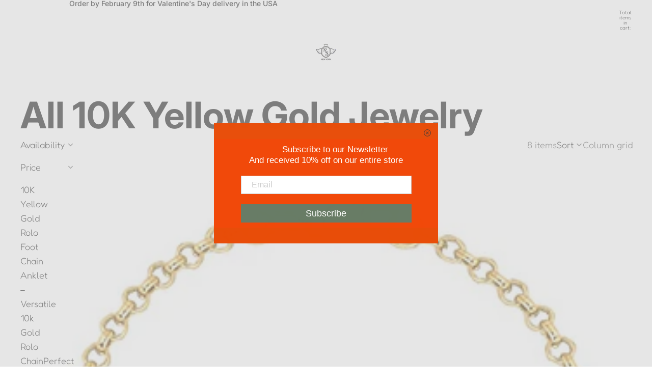

--- FILE ---
content_type: text/html; charset=utf-8
request_url: https://www.ritastephens.com/collections/all-10k-yellow-gold-jewelry
body_size: 42687
content:
<!doctype html>
<html
  class="no-js"
  lang="en"
>
  <head><link
        rel="icon"
        type="image/png"
        href="//www.ritastephens.com/cdn/shop/files/RS_FINAL_LOGO_very_small_Logo.jpg?crop=center&height=32&v=1749235606&width=32"
      >
    <link
      rel="expect"
      href="#MainContent"
      blocking="render"
      id="view-transition-render-blocker"
    ><meta charset="utf-8">
<meta
  http-equiv="X-UA-Compatible"
  content="IE=edge"
>
<meta
  name="viewport"
  content="width=device-width,initial-scale=1"
>
<meta
  name="view-transition"
  content="same-origin"
>
<meta
  name="theme-color"
  content=""
>

<meta
  property="og:site_name"
  content="Ritastephens"
>
<meta
  property="og:url"
  content="https://www.ritastephens.com/collections/all-10k-yellow-gold-jewelry"
>
<meta
  property="og:title"
  content="All 10K Yellow Gold Jewelry"
>
<meta
  property="og:type"
  content="website"
>
<meta
  property="og:description"
  content="Shop a large collection of Fine and Fashion Jewelry. Shop Rings, Earrings, Bracelets, Bangles, Chains, Pendants, and a variety of more styles of jewelry to choose from at Rita Stephens."
><meta
  name="twitter:card"
  content="summary_large_image"
>
<meta
  name="twitter:title"
  content="All 10K Yellow Gold Jewelry"
>
<meta
  name="twitter:description"
  content="Shop a large collection of Fine and Fashion Jewelry. Shop Rings, Earrings, Bracelets, Bangles, Chains, Pendants, and a variety of more styles of jewelry to choose from at Rita Stephens."
>

<title>
  All 10K Yellow Gold Jewelry
 &ndash; Ritastephens</title>

<link
  rel="canonical"
  href="https://www.ritastephens.com/collections/all-10k-yellow-gold-jewelry"
>


<link href="//www.ritastephens.com/cdn/shop/t/31/assets/overflow-list.css?v=168694168152117541881760446635" as="style" rel="preload">
<link href="//www.ritastephens.com/cdn/shop/t/31/assets/base.css?v=120352272787097795821760446636" rel="stylesheet" type="text/css" media="all" />

<link
    rel="preload"
    as="font"
    href="//www.ritastephens.com/cdn/fonts/fredoka/fredoka_n3.d1d6b3cc9695924c3e541dc005219566e21e43f0.woff2"
    type="font/woff2"
    crossorigin
    fetchpriority="low"
  ><link
    rel="preload"
    as="font"
    href="//www.ritastephens.com/cdn/fonts/inter/inter_n5.d7101d5e168594dd06f56f290dd759fba5431d97.woff2"
    type="font/woff2"
    crossorigin
    fetchpriority="low"
  ><link
    rel="preload"
    as="font"
    href="//www.ritastephens.com/cdn/fonts/inter/inter_n7.02711e6b374660cfc7915d1afc1c204e633421e4.woff2"
    type="font/woff2"
    crossorigin
    fetchpriority="low"
  ><link
    rel="preload"
    as="font"
    href="//www.ritastephens.com/cdn/fonts/bricolage_grotesque/bricolagegrotesque_n7.de5675dd7a8e145fdc4cb2cfe67a16cb085528d0.woff2"
    type="font/woff2"
    crossorigin
    fetchpriority="low"
  >
<script async crossorigin fetchpriority="high" src="/cdn/shopifycloud/importmap-polyfill/es-modules-shim.2.4.0.js"></script>
<script type="importmap">
  {
    "imports": {
      "@theme/critical": "//www.ritastephens.com/cdn/shop/t/31/assets/critical.js?v=169402557219780209121760446635",
      "@theme/product-title": "//www.ritastephens.com/cdn/shop/t/31/assets/product-title-truncation.js?v=81744426891537421781760446635",
      "@theme/component": "//www.ritastephens.com/cdn/shop/t/31/assets/component.js?v=74239122572524296041760446636",
      "@theme/dialog": "//www.ritastephens.com/cdn/shop/t/31/assets/dialog.js?v=94382931671780430451760446635",
      "@theme/events": "//www.ritastephens.com/cdn/shop/t/31/assets/events.js?v=59172389608566392641760446635",
      "@theme/focus": "//www.ritastephens.com/cdn/shop/t/31/assets/focus.js?v=60436577539430446401760446635",
      "@theme/morph": "//www.ritastephens.com/cdn/shop/t/31/assets/morph.js?v=175376767362814376631760446635",
      "@theme/paginated-list": "//www.ritastephens.com/cdn/shop/t/31/assets/paginated-list.js?v=95298315036233333871760446636",
      "@theme/performance": "//www.ritastephens.com/cdn/shop/t/31/assets/performance.js?v=171015751390534793081760446635",
      "@theme/product-form": "//www.ritastephens.com/cdn/shop/t/31/assets/product-form.js?v=127515301325557712001760446635",
      "@theme/recently-viewed-products": "//www.ritastephens.com/cdn/shop/t/31/assets/recently-viewed-products.js?v=94729125001750262651760446635",
      "@theme/scrolling": "//www.ritastephens.com/cdn/shop/t/31/assets/scrolling.js?v=10957690925586738441760446636",
      "@theme/section-renderer": "//www.ritastephens.com/cdn/shop/t/31/assets/section-renderer.js?v=117273408521114569061760446636",
      "@theme/section-hydration": "//www.ritastephens.com/cdn/shop/t/31/assets/section-hydration.js?v=177651605160027701221760446635",
      "@theme/utilities": "//www.ritastephens.com/cdn/shop/t/31/assets/utilities.js?v=2628875420026591481760446635",
      "@theme/variant-picker": "//www.ritastephens.com/cdn/shop/t/31/assets/variant-picker.js?v=113536721324242252251760446636",
      "@theme/media-gallery": "//www.ritastephens.com/cdn/shop/t/31/assets/media-gallery.js?v=111441960308641931071760446635",
      "@theme/quick-add": "//www.ritastephens.com/cdn/shop/t/31/assets/quick-add.js?v=74531385036627369001760446635",
      "@theme/paginated-list-aspect-ratio": "//www.ritastephens.com/cdn/shop/t/31/assets/paginated-list-aspect-ratio.js?v=25254270272143792451760446635",
      "@theme/popover-polyfill": "//www.ritastephens.com/cdn/shop/t/31/assets/popover-polyfill.js?v=119029313658895111201760446635"
    }
  }
</script>


  
  <script
    src="//www.ritastephens.com/cdn/shop/t/31/assets/view-transitions.js?v=84877080446900032951760446635"
    async
    blocking="render"
  ></script>
  


<link
  rel="modulepreload"
  href="//www.ritastephens.com/cdn/shop/t/31/assets/critical.js?v=169402557219780209121760446635"
>

<link
  rel="modulepreload"
  href="//www.ritastephens.com/cdn/shop/t/31/assets/utilities.js?v=2628875420026591481760446635"
  fetchpriority="low"
>
<link
  rel="modulepreload"
  href="//www.ritastephens.com/cdn/shop/t/31/assets/component.js?v=74239122572524296041760446636"
  fetchpriority="low"
>
<link
  rel="modulepreload"
  href="//www.ritastephens.com/cdn/shop/t/31/assets/section-renderer.js?v=117273408521114569061760446636"
  fetchpriority="low"
>
<link
  rel="modulepreload"
  href="//www.ritastephens.com/cdn/shop/t/31/assets/section-hydration.js?v=177651605160027701221760446635"
  fetchpriority="low"
>
<link
  rel="modulepreload"
  href="//www.ritastephens.com/cdn/shop/t/31/assets/morph.js?v=175376767362814376631760446635"
  fetchpriority="low"
>


  <link
    rel="modulepreload"
    href="//www.ritastephens.com/cdn/shop/t/31/assets/paginated-list-aspect-ratio.js?v=25254270272143792451760446635"
    fetchpriority="low"
  >
  <link
    rel="modulepreload"
    href="//www.ritastephens.com/cdn/shop/t/31/assets/paginated-list.js?v=95298315036233333871760446636"
    fetchpriority="low"
  >

  <link
    rel="modulepreload"
    href="//www.ritastephens.com/cdn/shop/t/31/assets/product-title-truncation.js?v=81744426891537421781760446635"
    fetchpriority="low"
  >


<link
  rel="modulepreload"
  href="//www.ritastephens.com/cdn/shop/t/31/assets/focus.js?v=60436577539430446401760446635"
  fetchpriority="low"
>
<link
  rel="modulepreload"
  href="//www.ritastephens.com/cdn/shop/t/31/assets/recently-viewed-products.js?v=94729125001750262651760446635"
  fetchpriority="low"
>
<link
  rel="modulepreload"
  href="//www.ritastephens.com/cdn/shop/t/31/assets/scrolling.js?v=10957690925586738441760446636"
  fetchpriority="low"
>
<link
  rel="modulepreload"
  href="//www.ritastephens.com/cdn/shop/t/31/assets/events.js?v=59172389608566392641760446635"
  fetchpriority="low"
>
<script
  src="//www.ritastephens.com/cdn/shop/t/31/assets/popover-polyfill.js?v=119029313658895111201760446635"
  type="module"
  fetchpriority="low"
></script>
<script
  src="//www.ritastephens.com/cdn/shop/t/31/assets/quick-add.js?v=74531385036627369001760446635"
  type="module"
  fetchpriority="low"
></script>

  <script
    src="//www.ritastephens.com/cdn/shop/t/31/assets/cart-discount.js?v=107077853990124422021760446635"
    type="module"
    fetchpriority="low"
  ></script>

<script
  src="//www.ritastephens.com/cdn/shop/t/31/assets/dialog.js?v=94382931671780430451760446635"
  type="module"
  fetchpriority="low"
></script>
<script
  src="//www.ritastephens.com/cdn/shop/t/31/assets/variant-picker.js?v=113536721324242252251760446636"
  type="module"
  fetchpriority="low"
></script>
<script
  src="//www.ritastephens.com/cdn/shop/t/31/assets/product-card.js?v=174129639976667491711760446635"
  type="module"
  fetchpriority="low"
></script>
<script
  src="//www.ritastephens.com/cdn/shop/t/31/assets/product-form.js?v=127515301325557712001760446635"
  type="module"
  fetchpriority="low"
></script>
<script
  src="//www.ritastephens.com/cdn/shop/t/31/assets/accordion-custom.js?v=99000499017714805851760446635"
  type="module"
  fetchpriority="low"
></script>
<script
  src="//www.ritastephens.com/cdn/shop/t/31/assets/disclosure-custom.js?v=168050880623268140331760446635"
  type="module"
  fetchpriority="low"
></script>
<script
  src="//www.ritastephens.com/cdn/shop/t/31/assets/media.js?v=37825095869491791421760446636"
  type="module"
  fetchpriority="low"
></script>
<script
  src="//www.ritastephens.com/cdn/shop/t/31/assets/product-price.js?v=30079423257668675401760446635"
  type="module"
  fetchpriority="low"
></script>
<script
  src="//www.ritastephens.com/cdn/shop/t/31/assets/product-title-truncation.js?v=81744426891537421781760446635"
  type="module"
  fetchpriority="low"
></script>
<script
  src="//www.ritastephens.com/cdn/shop/t/31/assets/product-inventory.js?v=16343734458933704981760446635"
  type="module"
  fetchpriority="low"
></script>
<script
  src="//www.ritastephens.com/cdn/shop/t/31/assets/show-more.js?v=94563802205717136101760446636"
  type="module"
  fetchpriority="low"
></script>
<script
  src="//www.ritastephens.com/cdn/shop/t/31/assets/slideshow.js?v=106062376210414582281760446636"
  type="module"
  fetchpriority="low"
></script>
<script
  src="//www.ritastephens.com/cdn/shop/t/31/assets/anchored-popover.js?v=95953304814728754461760446636"
  type="module"
  fetchpriority="low"
></script>
<script
  src="//www.ritastephens.com/cdn/shop/t/31/assets/floating-panel.js?v=128677600744947036551760446635"
  type="module"
  fetchpriority="low"
></script>
<script
  src="//www.ritastephens.com/cdn/shop/t/31/assets/video-background.js?v=25237992823806706551760446635"
  type="module"
  fetchpriority="low"
></script>
<script
  src="//www.ritastephens.com/cdn/shop/t/31/assets/component-quantity-selector.js?v=56330027151833116691760446635"
  type="module"
  fetchpriority="low"
></script>
<script
  src="//www.ritastephens.com/cdn/shop/t/31/assets/media-gallery.js?v=111441960308641931071760446635"
  type="module"
  fetchpriority="low"
></script>
<script
  src="//www.ritastephens.com/cdn/shop/t/31/assets/rte-formatter.js?v=101420294193111439321760446635"
  type="module"
  fetchpriority="low"
></script>
<script
  src="//www.ritastephens.com/cdn/shop/t/31/assets/gift-card-recipient-form.js?v=129634859299628245901760446635"
  type="module"
  fetchpriority="low"
></script>


  <script
    src="//www.ritastephens.com/cdn/shop/t/31/assets/localization.js?v=87759161307859666401760446635"
    type="module"
    fetchpriority="low"
  ></script>





  <script
    src="//www.ritastephens.com/cdn/shop/t/31/assets/product-card-link.js?v=97122579314620396511760446635"
    type="module"
    fetchpriority="low"
  ></script>


<script
  src="//www.ritastephens.com/cdn/shop/t/31/assets/auto-close-details.js?v=58350291535404441581760446636"
  defer="defer"
></script>

<script>
  const basePath = 'https://cdn.shopify.com/static/themes/horizon/placeholders';
  const Theme = {
    placeholders: {
      general: [
        `${basePath}/general-1.png`,
        `${basePath}/general-2.png`,
        `${basePath}/general-3.png`,
        `${basePath}/general-4.png`,
        `${basePath}/general-5.png`,
        `${basePath}/general-6.png`,
        `${basePath}/general-7.png`,
      ],
      product: [`${basePath}/product-ball.png`, `${basePath}/product-cone.png`, `${basePath}/product-cube.png`],
    },
    translations: {
      placeholder_image: `Placeholder image`,
      added: `Added`,
      recipient_form_fields_visible: `Recipient form fields are now visible`,
      recipient_form_fields_hidden: `Recipient form fields are now hidden`,
      recipient_form_error: `There was an error with the form submission`,
    },
    routes: {
      cart_add_url: '/cart/add.js',
      cart_change_url: '/cart/change',
      cart_update_url: '/cart/update',
      cart_url: '/cart',
      predictive_search_url: '/search/suggest',
      search_url: '/search',
    },
    template: {
      name: 'collection',
    },
  };
</script>
<style data-shopify>


  @font-face {
  font-family: Fredoka;
  font-weight: 300;
  font-style: normal;
  font-display: swap;
  src: url("//www.ritastephens.com/cdn/fonts/fredoka/fredoka_n3.d1d6b3cc9695924c3e541dc005219566e21e43f0.woff2") format("woff2"),
       url("//www.ritastephens.com/cdn/fonts/fredoka/fredoka_n3.e983e62d1a8a0f6491186362863374e5e175d64f.woff") format("woff");
}

  @font-face {
  font-family: Fredoka;
  font-weight: 700;
  font-style: normal;
  font-display: swap;
  src: url("//www.ritastephens.com/cdn/fonts/fredoka/fredoka_n7.842b106c433b574443776fb1365d851cc19a6eb6.woff2") format("woff2"),
       url("//www.ritastephens.com/cdn/fonts/fredoka/fredoka_n7.8fc71823b315e9debc947e4127957b41db40a150.woff") format("woff");
}

  
  

  


    @font-face {
  font-family: Inter;
  font-weight: 500;
  font-style: normal;
  font-display: swap;
  src: url("//www.ritastephens.com/cdn/fonts/inter/inter_n5.d7101d5e168594dd06f56f290dd759fba5431d97.woff2") format("woff2"),
       url("//www.ritastephens.com/cdn/fonts/inter/inter_n5.5332a76bbd27da00474c136abb1ca3cbbf259068.woff") format("woff");
}

    @font-face {
  font-family: Inter;
  font-weight: 700;
  font-style: normal;
  font-display: swap;
  src: url("//www.ritastephens.com/cdn/fonts/inter/inter_n7.02711e6b374660cfc7915d1afc1c204e633421e4.woff2") format("woff2"),
       url("//www.ritastephens.com/cdn/fonts/inter/inter_n7.6dab87426f6b8813070abd79972ceaf2f8d3b012.woff") format("woff");
}

    @font-face {
  font-family: Inter;
  font-weight: 500;
  font-style: italic;
  font-display: swap;
  src: url("//www.ritastephens.com/cdn/fonts/inter/inter_i5.4474f48e6ab2b1e01aa2b6d942dd27fa24f2d99f.woff2") format("woff2"),
       url("//www.ritastephens.com/cdn/fonts/inter/inter_i5.493dbd6ee8e49f4ad722ebb68d92f201af2c2f56.woff") format("woff");
}

    @font-face {
  font-family: Inter;
  font-weight: 700;
  font-style: italic;
  font-display: swap;
  src: url("//www.ritastephens.com/cdn/fonts/inter/inter_i7.b377bcd4cc0f160622a22d638ae7e2cd9b86ea4c.woff2") format("woff2"),
       url("//www.ritastephens.com/cdn/fonts/inter/inter_i7.7c69a6a34e3bb44fcf6f975857e13b9a9b25beb4.woff") format("woff");
}

  

  


    @font-face {
  font-family: Inter;
  font-weight: 700;
  font-style: normal;
  font-display: swap;
  src: url("//www.ritastephens.com/cdn/fonts/inter/inter_n7.02711e6b374660cfc7915d1afc1c204e633421e4.woff2") format("woff2"),
       url("//www.ritastephens.com/cdn/fonts/inter/inter_n7.6dab87426f6b8813070abd79972ceaf2f8d3b012.woff") format("woff");
}

    @font-face {
  font-family: Inter;
  font-weight: 700;
  font-style: normal;
  font-display: swap;
  src: url("//www.ritastephens.com/cdn/fonts/inter/inter_n7.02711e6b374660cfc7915d1afc1c204e633421e4.woff2") format("woff2"),
       url("//www.ritastephens.com/cdn/fonts/inter/inter_n7.6dab87426f6b8813070abd79972ceaf2f8d3b012.woff") format("woff");
}

    @font-face {
  font-family: Inter;
  font-weight: 700;
  font-style: italic;
  font-display: swap;
  src: url("//www.ritastephens.com/cdn/fonts/inter/inter_i7.b377bcd4cc0f160622a22d638ae7e2cd9b86ea4c.woff2") format("woff2"),
       url("//www.ritastephens.com/cdn/fonts/inter/inter_i7.7c69a6a34e3bb44fcf6f975857e13b9a9b25beb4.woff") format("woff");
}

    @font-face {
  font-family: Inter;
  font-weight: 700;
  font-style: italic;
  font-display: swap;
  src: url("//www.ritastephens.com/cdn/fonts/inter/inter_i7.b377bcd4cc0f160622a22d638ae7e2cd9b86ea4c.woff2") format("woff2"),
       url("//www.ritastephens.com/cdn/fonts/inter/inter_i7.7c69a6a34e3bb44fcf6f975857e13b9a9b25beb4.woff") format("woff");
}

  

  


    @font-face {
  font-family: "Bricolage Grotesque";
  font-weight: 700;
  font-style: normal;
  font-display: swap;
  src: url("//www.ritastephens.com/cdn/fonts/bricolage_grotesque/bricolagegrotesque_n7.de5675dd7a8e145fdc4cb2cfe67a16cb085528d0.woff2") format("woff2"),
       url("//www.ritastephens.com/cdn/fonts/bricolage_grotesque/bricolagegrotesque_n7.d701b766b46c76aceb10c78473f491dff9b09e5e.woff") format("woff");
}

    @font-face {
  font-family: "Bricolage Grotesque";
  font-weight: 700;
  font-style: normal;
  font-display: swap;
  src: url("//www.ritastephens.com/cdn/fonts/bricolage_grotesque/bricolagegrotesque_n7.de5675dd7a8e145fdc4cb2cfe67a16cb085528d0.woff2") format("woff2"),
       url("//www.ritastephens.com/cdn/fonts/bricolage_grotesque/bricolagegrotesque_n7.d701b766b46c76aceb10c78473f491dff9b09e5e.woff") format("woff");
}

    
    
  

  :root {
    /* Page Layout */
    --sidebar-width: 25rem;
    --narrow-content-width: 36rem;
    --normal-content-width: 42rem;
    --wide-content-width: 46rem;
    --narrow-page-width: 90rem;
    --normal-page-width: 120rem;
    --wide-page-width: 150rem;

    /* Section Heights */
    --section-height-small: 15rem;
    --section-height-medium: 25rem;
    --section-height-large: 35rem;

    @media screen and (min-width: 40em) {
      --section-height-small: 40svh;
      --section-height-medium: 55svh;
      --section-height-large: 70svh;
    }

    @media screen and (min-width: 60em) {
      --section-height-small: 50svh;
      --section-height-medium: 65svh;
      --section-height-large: 80svh;
    }

    /* Letter spacing */
    --letter-spacing-sm: 0.06em;
    --letter-spacing-md: 0.13em;

    /* Font families */
    --font-body--family: Fredoka, sans-serif;
    --font-body--style: normal;
    --font-body--weight: 300;
    --font-subheading--family: Inter, sans-serif;
    --font-subheading--style: normal;
    --font-subheading--weight: 500;
    --font-heading--family: Inter, sans-serif;
    --font-heading--style: normal;
    --font-heading--weight: 700;
    --font-accent--family: "Bricolage Grotesque", sans-serif;
    --font-accent--style: normal;
    --font-accent--weight: 700;

    /* Margin sizes */
    --font-h1--spacing: 0.25em;
    --font-h2--spacing: 0.25em;
    --font-h3--spacing: 0.25em;
    --font-h4--spacing: 0.25em;
    --font-h5--spacing: 0.25em;
    --font-h6--spacing: 0.25em;
    --font-paragraph--spacing: 0.5em;

    /* Heading colors */
    --font-h1--color: var(--color-foreground-heading);
    --font-h2--color: var(--color-foreground-heading);
    --font-h3--color: var(--color-foreground-heading);
    --font-h4--color: var(--color-foreground-heading);
    --font-h5--color: var(--color-foreground-heading);
    --font-h6--color: var(--color-foreground-heading);

    /** Z-Index / Layering */
    --layer-section-background: -2;
    --layer-lowest: -1;
    --layer-base: 0;
    --layer-flat: 1;
    --layer-raised: 2;
    --layer-heightened: 4;
    --layer-sticky: 8;
    --layer-window-overlay: 10;
    --layer-header-menu: 12;
    --layer-overlay: 16;
    --layer-menu-drawer: 18;
    --layer-temporary: 20;

    /* Max-width / Measure */
    --max-width--body-normal: 50ch;
    --max-width--body-narrow: 35ch;

    --max-width--heading-normal: 50ch;
    --max-width--heading-narrow: 30ch;

    --max-width--display-normal: 20ch;
    --max-width--display-narrow: 15ch;
    --max-width--display-tight: 5ch;

    /* Letter-spacing / Tracking */
    --letter-spacing--display-tight: -0.03em;
    --letter-spacing--display-normal: 0em;
    --letter-spacing--display-loose: 0.03em;

    --letter-spacing--heading-tight: -0.03em;
    --letter-spacing--heading-normal: 0em;
    --letter-spacing--heading-loose: 0.03em;

    --letter-spacing--body-tight: -0.03em;
    --letter-spacing--body-normal: 0em;
    --letter-spacing--body-loose: 0.03em;

    /* Line height / Leading */
    --line-height: 1;

    --line-height--display-tight: 1;
    --line-height--display-normal: 1.1;
    --line-height--display-loose: 1.2;

    --line-height--heading-tight: 1.15;
    --line-height--heading-normal: 1.25;
    --line-height--heading-loose: 1.35;

    --line-height--body-tight: 1.2;
    --line-height--body-normal: 1.4;
    --line-height--body-loose: 1.6;

    /* Typography presets */
    --font-size--paragraph: 1.125rem;--font-size--h1: clamp(2.25rem, 7.2vw, 4.5rem);--font-size--h2: 2.0rem;--font-size--h3: 1.5rem;--font-size--h4: 1.5rem;--font-size--h5: 0.875rem;--font-size--h6: 0.75rem;--font-paragraph--weight: 400;--font-paragraph--letter-spacing: var(--letter-spacing--body-normal);--font-paragraph--size: var(--font-size--paragraph);--font-paragraph--family: var(--font-body--family);--font-paragraph--style: var(--font-body--style);--font-paragraph--case: ;--font-paragraph--line-height: var(--line-height--body-loose);--font-h1--weight: var(--font-heading--weight);--font-h1--letter-spacing: var(--letter-spacing--heading-normal);--font-h1--size: var(--font-size--h1);--font-h1--family: var(--font-heading--family);--font-h1--style: var(--font-heading--style);--font-h1--case: none;--font-h1--line-height: var(--line-height--display-tight);--font-h2--weight: var(--font-heading--weight);--font-h2--letter-spacing: var(--letter-spacing--heading-normal);--font-h2--size: var(--font-size--h2);--font-h2--family: var(--font-heading--family);--font-h2--style: var(--font-heading--style);--font-h2--case: none;--font-h2--line-height: var(--line-height--display-loose);--font-h3--weight: var(--font-heading--weight);--font-h3--letter-spacing: var(--letter-spacing--heading-normal);--font-h3--size: var(--font-size--h3);--font-h3--family: var(--font-heading--family);--font-h3--style: var(--font-heading--style);--font-h3--case: none;--font-h3--line-height: var(--line-height--display-tight);--font-h4--weight: var(--font-heading--weight);--font-h4--letter-spacing: var(--letter-spacing--heading-normal);--font-h4--size: var(--font-size--h4);--font-h4--family: var(--font-heading--family);--font-h4--style: var(--font-heading--style);--font-h4--case: none;--font-h4--line-height: var(--line-height--display-tight);--font-h5--weight: var(--font-subheading--weight);--font-h5--letter-spacing: var(--letter-spacing--heading-normal);--font-h5--size: var(--font-size--h5);--font-h5--family: var(--font-subheading--family);--font-h5--style: var(--font-subheading--style);--font-h5--case: none;--font-h5--line-height: var(--line-height--display-loose);--font-h6--weight: var(--font-subheading--weight);--font-h6--letter-spacing: var(--letter-spacing--heading-normal);--font-h6--size: var(--font-size--h6);--font-h6--family: var(--font-subheading--family);--font-h6--style: var(--font-subheading--style);--font-h6--case: none;--font-h6--line-height: var(--line-height--display-loose);

    /* Hardcoded font sizes */
    --font-size--2xs: 0.625rem;
    --font-size--xs: 0.8125rem;
    --font-size--sm: 0.875rem;
    --font-size--md: 1rem;
    --font-size--lg: 1.125rem;
    --font-size--xl: 1.25rem;
    --font-size--2xl: 1.5rem;
    --font-size--3xl: 2rem;
    --font-size--4xl: 2.5rem;
    --font-size--5xl: 3rem;
    --font-size--6xl: 3.5rem;

    /* Menu font sizes */
    --menu-font-sm--size: 0.875rem;
    --menu-font-sm--line-height: calc(1.1 + 0.5 * min(16 / 14));
    --menu-font-md--size: 1rem;
    --menu-font-md--line-height: calc(1.1 + 0.5 * min(16 / 16));
    --menu-font-lg--size: 1.125rem;
    --menu-font-lg--line-height: calc(1.1 + 0.5 * min(16 / 18));
    --menu-font-xl--size: 1.25rem;
    --menu-font-xl--line-height: calc(1.1 + 0.5 * min(16 / 20));
    --menu-font-2xl--size: 1.75rem;
    --menu-font-2xl--line-height: calc(1.1 + 0.5 * min(16 / 28));

    /* Colors */
    --color-error: #8B0000;
    --color-success: #006400;
    --color-white: #FFFFFF;
    --color-white-rgb: 255 255 255;
    --color-black: #000000;
    --color-instock: #3ED660;
    --color-lowstock: #EE9441;
    --color-outofstock: #C8C8C8;

    /* Opacity */
    --opacity-5: 0.05;
    --opacity-8: 0.08;
    --opacity-10: 0.1;
    --opacity-15: 0.15;
    --opacity-20: 0.2;
    --opacity-25: 0.25;
    --opacity-30: 0.3;
    --opacity-40: 0.4;
    --opacity-50: 0.5;
    --opacity-60: 0.6;
    --opacity-70: 0.7;
    --opacity-80: 0.8;
    --opacity-85: 0.85;
    --opacity-90: 0.9;
    --opacity-subdued-text: var(--opacity-70);

    --shadow-button: 0 2px 3px rgb(0 0 0 / 20%);
    --gradient-image-overlay: linear-gradient(to top, rgb(0 0 0 / 0.5), transparent);

    /* Spacing */
    --margin-3xs: 0.125rem;
    --margin-2xs: 0.3rem;
    --margin-xs: 0.5rem;
    --margin-sm: 0.7rem;
    --margin-md: 0.8rem;
    --margin-lg: 1rem;
    --margin-xl: 1.25rem;
    --margin-2xl: 1.5rem;
    --margin-3xl: 1.75rem;
    --margin-4xl: 2rem;
    --margin-5xl: 3rem;
    --margin-6xl: 5rem;

    --scroll-margin: 50px;

    --padding-3xs: 0.125rem;
    --padding-2xs: 0.25rem;
    --padding-xs: 0.5rem;
    --padding-sm: 0.7rem;
    --padding-md: 0.8rem;
    --padding-lg: 1rem;
    --padding-xl: 1.25rem;
    --padding-2xl: 1.5rem;
    --padding-3xl: 1.75rem;
    --padding-4xl: 2rem;
    --padding-5xl: 3rem;
    --padding-6xl: 4rem;

    --gap-3xs: 0.125rem;
    --gap-2xs: 0.3rem;
    --gap-xs: 0.5rem;
    --gap-sm: 0.7rem;
    --gap-md: 0.9rem;
    --gap-lg: 1rem;
    --gap-xl: 1.25rem;
    --gap-2xl: 2rem;
    --gap-3xl: 3rem;

    --spacing-scale-sm: 0.6;
    --spacing-scale-md: 0.7;
    --spacing-scale-default: 1.0;

    /* Checkout buttons gap */
    --checkout-button-gap: 10px;

    /* Borders */
    --style-border-width: 1px;
    --style-border-radius-xs: 0.2rem;
    --style-border-radius-sm: 0.6rem;
    --style-border-radius-md: 0.8rem;
    --style-border-radius-50: 50%;
    --style-border-radius-lg: 1rem;
    --style-border-radius-pills: 40px;
    --style-border-radius-inputs: 4px;
    --style-border-radius-buttons-primary: 14px;
    --style-border-radius-buttons-secondary: 14px;
    --style-border-width-primary: 0px;
    --style-border-width-secondary: 0px;
    --style-border-width-inputs: 1px;
    --style-border-radius-popover: 14px;
    --style-border-popover: 1px none rgb(var(--color-border-rgb) / 50%);
    --style-border-drawer: 1px none rgb(var(--color-border-rgb) / 50%);
    --style-border-swatch-opacity: 10%;
    --style-border-swatch-width: 1px;
    --style-border-swatch-style: solid;

    /* Animation */
    --ease-out-cubic: cubic-bezier(0.33, 1, 0.68, 1);
    --ease-out-quad: cubic-bezier(0.32, 0.72, 0, 1);
    --animation-speed-fast: 0.0625s;
    --animation-speed: 0.125s;
    --animation-speed-slow: 0.2s;
    --animation-speed-medium: 0.15s;
    --animation-easing: ease-in-out;
    --animation-slideshow-easing: cubic-bezier(0.4, 0, 0.2, 1);
    --drawer-animation-speed: 0.2s;
    --animation-values-slow: var(--animation-speed-slow) var(--animation-easing);
    --animation-values: var(--animation-speed) var(--animation-easing);
    --animation-values-fast: var(--animation-speed-fast) var(--animation-easing);
    --animation-values-allow-discrete: var(--animation-speed) var(--animation-easing) allow-discrete;
    --animation-timing-hover: cubic-bezier(0.25, 0.46, 0.45, 0.94);
    --animation-timing-active: cubic-bezier(0.5, 0, 0.75, 0);
    --animation-timing-bounce: cubic-bezier(0.34, 1.56, 0.64, 1);
    --animation-timing-default: cubic-bezier(0, 0, 0.2, 1);
    --animation-timing-fade-in: cubic-bezier(0.16, 1, 0.3, 1);
    --animation-timing-fade-out: cubic-bezier(0.4, 0, 0.2, 1);

    /* View transitions */
    /* View transition old */
    --view-transition-old-main-content: var(--animation-speed) var(--animation-easing) both fadeOut;

    /* View transition new */
    --view-transition-new-main-content: var(--animation-speed) var(--animation-easing) both fadeIn, var(--animation-speed) var(--animation-easing) both slideInTopViewTransition;

    /* Focus */
    --focus-outline-width: 0.09375rem;
    --focus-outline-offset: 0.2em;

    /* Badges */
    --badge-blob-padding-block: 1px;
    --badge-blob-padding-inline: 12px 8px;
    --badge-rectangle-padding-block: 1px;
    --badge-rectangle-padding-inline: 6px;
    @media screen and (min-width: 750px) {
      --badge-blob-padding-block: 4px;
      --badge-blob-padding-inline: 16px 12px;
      --badge-rectangle-padding-block: 4px;
      --badge-rectangle-padding-inline: 10px;
    }

    /* Icons */
    --icon-size-2xs: 0.6rem;
    --icon-size-xs: 0.85rem;
    --icon-size-sm: 1.25rem;
    --icon-size-md: 1.375rem;
    --icon-size-lg: 1.5rem;
    --icon-stroke-width: 1.5px;

    /* Input */
    --input-email-min-width: 200px;
    --input-search-max-width: 650px;
    --input-padding-y: 0.8rem;
    --input-padding-x: 0.8rem;
    --input-padding: var(--input-padding-y) var(--input-padding-x);
    --input-box-shadow-width: var(--style-border-width-inputs);
    --input-box-shadow: 0 0 0 var(--input-box-shadow-width) var(--color-input-border);
    --input-box-shadow-focus: 0 0 0 calc(var(--input-box-shadow-width) + 0.5px) var(--color-input-border);
    --input-disabled-background-color: rgb(var(--color-foreground-rgb) / var(--opacity-10));
    --input-disabled-border-color: rgb(var(--color-foreground-rgb) / var(--opacity-5));
    --input-disabled-text-color: rgb(var(--color-foreground-rgb) / var(--opacity-50));
    --input-textarea-min-height: 55px;

    /* Button size */
    --button-size-sm: 30px;
    --button-size-md: 36px;
    --button-size: var(--minimum-touch-target);
    --button-padding-inline: 24px;
    --button-padding-block: 16px;

    /* Button font-family */
    --button-font-family-primary: var(--font-body--family);
    --button-font-family-secondary: var(--font-body--family);

    /* Button text case */
    --button-text-case: ;
    --button-text-case-primary: default;
    --button-text-case-secondary: default;

    /* Borders */
    --border-color: rgb(var(--color-border-rgb) / var(--opacity-50));
    --border-width-sm: 1px;
    --border-width-md: 2px;
    --border-width-lg: 5px;

    /* Drawers */
    --drawer-inline-padding: 25px;
    --drawer-menu-inline-padding: 2.5rem;
    --drawer-header-block-padding: 20px;
    --drawer-content-block-padding: 10px;
    --drawer-header-desktop-top: 0rem;
    --drawer-padding: calc(var(--padding-sm) + 7px);
    --drawer-height: 100dvh;
    --drawer-width: 95vw;
    --drawer-max-width: 500px;

    /* Variant Picker Swatches */
    --variant-picker-swatch-width-unitless: 34;
    --variant-picker-swatch-height-unitless: 34;
    --variant-picker-swatch-width: 34px;
    --variant-picker-swatch-height: 34px;
    --variant-picker-swatch-radius: 32px;
    --variant-picker-border-width: 1px;
    --variant-picker-border-style: solid;
    --variant-picker-border-opacity: 10%;

    /* Variant Picker Buttons */
    --variant-picker-button-radius: 14px;
    --variant-picker-button-border-width: 1px;

    /* Slideshow */
    --slideshow-controls-size: 3.5rem;
    --slideshow-controls-icon: 2rem;
    --peek-next-slide-size: 3rem;

    /* Utilities */
    --backdrop-opacity: 0.15;
    --backdrop-color-rgb: var(--color-shadow-rgb);
    --minimum-touch-target: 44px;
    --disabled-opacity: 0.5;
    --skeleton-opacity: 0.025;

    /* Shapes */
    --shape--circle: circle(50% at center);
    --shape--sunburst: polygon(100% 50%,94.62% 55.87%,98.3% 62.94%,91.57% 67.22%,93.3% 75%,85.7% 77.39%,85.36% 85.36%,77.39% 85.7%,75% 93.3%,67.22% 91.57%,62.94% 98.3%,55.87% 94.62%,50% 100%,44.13% 94.62%,37.06% 98.3%,32.78% 91.57%,25% 93.3%,22.61% 85.7%,14.64% 85.36%,14.3% 77.39%,6.7% 75%,8.43% 67.22%,1.7% 62.94%,5.38% 55.87%,0% 50%,5.38% 44.13%,1.7% 37.06%,8.43% 32.78%,6.7% 25%,14.3% 22.61%,14.64% 14.64%,22.61% 14.3%,25% 6.7%,32.78% 8.43%,37.06% 1.7%,44.13% 5.38%,50% 0%,55.87% 5.38%,62.94% 1.7%,67.22% 8.43%,75% 6.7%,77.39% 14.3%,85.36% 14.64%,85.7% 22.61%,93.3% 25%,91.57% 32.78%,98.3% 37.06%,94.62% 44.13%);
    --shape--diamond: polygon(50% 0%, 100% 50%, 50% 100%, 0% 50%);
    --shape--blob: polygon(85.349% 11.712%, 87.382% 13.587%, 89.228% 15.647%, 90.886% 17.862%, 92.359% 20.204%, 93.657% 22.647%, 94.795% 25.169%, 95.786% 27.752%, 96.645% 30.382%, 97.387% 33.048%, 98.025% 35.740%, 98.564% 38.454%, 99.007% 41.186%, 99.358% 43.931%, 99.622% 46.685%, 99.808% 49.446%, 99.926% 52.210%, 99.986% 54.977%, 99.999% 57.744%, 99.975% 60.511%, 99.923% 63.278%, 99.821% 66.043%, 99.671% 68.806%, 99.453% 71.565%, 99.145% 74.314%, 98.724% 77.049%, 98.164% 79.759%, 97.433% 82.427%, 96.495% 85.030%, 95.311% 87.529%, 93.841% 89.872%, 92.062% 91.988%, 89.972% 93.796%, 87.635% 95.273%, 85.135% 96.456%, 82.532% 97.393%, 79.864% 98.127%, 77.156% 98.695%, 74.424% 99.129%, 71.676% 99.452%, 68.918% 99.685%, 66.156% 99.844%, 63.390% 99.942%, 60.624% 99.990%, 57.856% 99.999%, 55.089% 99.978%, 52.323% 99.929%, 49.557% 99.847%, 46.792% 99.723%, 44.031% 99.549%, 41.273% 99.317%, 38.522% 99.017%, 35.781% 98.639%, 33.054% 98.170%, 30.347% 97.599%, 27.667% 96.911%, 25.024% 96.091%, 22.432% 95.123%, 19.907% 93.994%, 17.466% 92.690%, 15.126% 91.216%, 12.902% 89.569%, 10.808% 87.761%, 8.854% 85.803%, 7.053% 83.703%, 5.418% 81.471%, 3.962% 79.119%, 2.702% 76.656%, 1.656% 74.095%, 0.846% 71.450%, 0.294% 68.740%, 0.024% 65.987%, 0.050% 63.221%, 0.343% 60.471%, 0.858% 57.752%, 1.548% 55.073%, 2.370% 52.431%, 3.283% 49.819%, 4.253% 47.227%, 5.249% 44.646%, 6.244% 42.063%, 7.211% 39.471%, 8.124% 36.858%, 8.958% 34.220%, 9.711% 31.558%, 10.409% 28.880%, 11.083% 26.196%, 11.760% 23.513%, 12.474% 20.839%, 13.259% 18.186%, 14.156% 15.569%, 15.214% 13.012%, 16.485% 10.556%, 18.028% 8.261%, 19.883% 6.211%, 22.041% 4.484%, 24.440% 3.110%, 26.998% 2.057%, 29.651% 1.275%, 32.360% 0.714%, 35.101% 0.337%, 37.859% 0.110%, 40.624% 0.009%, 43.391% 0.016%, 46.156% 0.113%, 48.918% 0.289%, 51.674% 0.533%, 54.425% 0.837%, 57.166% 1.215%, 59.898% 1.654%, 62.618% 2.163%, 65.322% 2.750%, 68.006% 3.424%, 70.662% 4.197%, 73.284% 5.081%, 75.860% 6.091%, 78.376% 7.242%, 80.813% 8.551%, 83.148% 10.036%, 85.349% 11.712%);

    /* Buy buttons */
    --height-buy-buttons: calc(var(--padding-lg) * 2 + var(--icon-size-sm));

    /* Card image width and height variables */
    --card-width-small: 10rem;

    --height-small: 10rem;
    --height-medium: 11.5rem;
    --height-large: 13rem;
    --height-full: 100vh;

    @media screen and (min-width: 750px) {
      --height-small: 17.5rem;
      --height-medium: 21.25rem;
      --height-large: 25rem;
    }

    /* Modal */
    --modal-max-height: 65dvh;

    /* Card styles for search */
    --card-bg-hover: rgb(var(--color-foreground-rgb) / var(--opacity-5));
    --card-border-hover: rgb(var(--color-foreground-rgb) / var(--opacity-30));
    --card-border-focus: rgb(var(--color-foreground-rgb) / var(--opacity-10));

    /* Cart */
    --cart-primary-font-family: var(--font-body--family);
    --cart-primary-font-style: var(--font-body--style);
    --cart-primary-font-weight: var(--font-body--weight);
    --cart-secondary-font-family: var(--font-subheading--family);
    --cart-secondary-font-style: var(--font-subheading--style);
    --cart-secondary-font-weight: var(--font-subheading--weight);
  }
</style>
<style data-shopify>
  
    
      :root,
    
    
    
    .color-scheme-1 {
        --color-background: rgb(255 255 255 / 1.0);
        /* RGB values only to apply different opacities - Relative color values are not supported in iOS < 16.4 */
        --color-background-rgb: 255 255 255;
        --opacity-5-15: 0.05;
        --opacity-10-25: 0.1;
        --opacity-35-55: 0.35;
        --opacity-40-60: 0.4;
        --opacity-30-60: 0.3;
        --color-foreground: rgb(0 0 0 / 0.81);
        --color-foreground-rgb: 0 0 0;
        --color-foreground-heading: rgb(0 0 0 / 1.0);
        --color-foreground-heading-rgb: 0 0 0;
        --color-primary: rgb(0 0 0 / 0.81);
        --color-primary-rgb: 0 0 0;
        --color-primary-hover: rgb(0 0 0 / 1.0);
        --color-primary-hover-rgb: 0 0 0;
        --color-border: rgb(0 0 0 / 0.06);
        --color-border-rgb: 0 0 0;
        --color-shadow: rgb(0 0 0 / 1.0);
        --color-shadow-rgb: 0 0 0;
        --color-primary-button-text: rgb(255 255 255 / 1.0);
        --color-primary-button-background: rgb(0 0 0 / 1.0);
        --color-primary-button-border: rgb(0 0 0 / 1.0);
        --color-primary-button-hover-text: rgb(255 255 255 / 1.0);
        --color-primary-button-hover-background: rgb(51 51 51 / 1.0);
        --color-primary-button-hover-border: rgb(0 0 0 / 1.0);
        --color-secondary-button-text: rgb(0 0 0 / 1.0);
        --color-secondary-button-background: rgb(0 0 0 / 0.06);
        --color-secondary-button-border: rgb(0 0 0 / 0.06);
        --color-secondary-button-hover-text: rgb(255 255 255 / 1.0);
        --color-secondary-button-hover-background: rgb(51 51 51 / 1.0);
        --color-secondary-button-hover-border: rgb(51 51 51 / 1.0);
        --color-input-background: rgb(255 255 255 / 0.78);
        --color-input-text: rgb(51 51 51 / 1.0);
        --color-input-text-rgb: 51 51 51;
        --color-input-border: rgb(245 245 245 / 1.0);
        --color-input-hover-background: rgb(0 0 0 / 0.01);
        --color-variant-background: rgb(255 255 255 / 1.0);
        --color-variant-border: rgb(0 0 0 / 0.13);
        --color-variant-text: rgb(0 0 0 / 1.0);
        --color-variant-text-rgb: 0 0 0;
        --color-variant-hover-background: rgb(245 245 245 / 1.0);
        --color-variant-hover-text: rgb(0 0 0 / 1.0);
        --color-variant-hover-border: rgb(230 230 230 / 1.0);
        --color-selected-variant-background: rgb(0 0 0 / 1.0);
        --color-selected-variant-border: rgb(0 0 0 / 1.0);
        --color-selected-variant-text: rgb(255 255 255 / 1.0);
        --color-selected-variant-hover-background: rgb(26 26 26 / 1.0);
        --color-selected-variant-hover-text: rgb(255 255 255 / 1.0);
        --color-selected-variant-hover-border: rgb(26 26 26 / 1.0);

        --input-disabled-background-color: rgb(var(--color-foreground-rgb) / var(--opacity-10));
        --input-disabled-border-color: rgb(var(--color-foreground-rgb) / var(--opacity-5-15));
        --input-disabled-text-color: rgb(var(--color-foreground-rgb) / var(--opacity-50));
        --color-foreground-muted: rgb(var(--color-foreground-rgb) / var(--opacity-60));
        --font-h1--color: var(--color-foreground-heading);
        --font-h2--color: var(--color-foreground-heading);
        --font-h3--color: var(--color-foreground-heading);
        --font-h4--color: var(--color-foreground-heading);
        --font-h5--color: var(--color-foreground-heading);
        --font-h6--color: var(--color-foreground-heading);

        /* Shadows */
        
          --shadow-drawer: 0px 4px 20px rgb(var(--color-shadow-rgb) / var(--opacity-15));
        
        
          --shadow-blur: 20px;
          --shadow-popover: 0px 4px 20px rgb(var(--color-shadow-rgb) / var(--opacity-15));
        
      }
  
    
    
    
    .color-scheme-2 {
        --color-background: rgb(245 245 245 / 1.0);
        /* RGB values only to apply different opacities - Relative color values are not supported in iOS < 16.4 */
        --color-background-rgb: 245 245 245;
        --opacity-5-15: 0.05;
        --opacity-10-25: 0.1;
        --opacity-35-55: 0.35;
        --opacity-40-60: 0.4;
        --opacity-30-60: 0.3;
        --color-foreground: rgb(0 0 0 / 0.81);
        --color-foreground-rgb: 0 0 0;
        --color-foreground-heading: rgb(0 0 0 / 1.0);
        --color-foreground-heading-rgb: 0 0 0;
        --color-primary: rgb(0 0 0 / 0.81);
        --color-primary-rgb: 0 0 0;
        --color-primary-hover: rgb(0 0 0 / 1.0);
        --color-primary-hover-rgb: 0 0 0;
        --color-border: rgb(0 0 0 / 0.81);
        --color-border-rgb: 0 0 0;
        --color-shadow: rgb(0 0 0 / 1.0);
        --color-shadow-rgb: 0 0 0;
        --color-primary-button-text: rgb(255 255 255 / 1.0);
        --color-primary-button-background: rgb(0 0 0 / 1.0);
        --color-primary-button-border: rgb(0 0 0 / 1.0);
        --color-primary-button-hover-text: rgb(255 255 255 / 1.0);
        --color-primary-button-hover-background: rgb(51 51 51 / 1.0);
        --color-primary-button-hover-border: rgb(51 51 51 / 1.0);
        --color-secondary-button-text: rgb(0 0 0 / 1.0);
        --color-secondary-button-background: rgb(255 255 255 / 0.69);
        --color-secondary-button-border: rgb(255 255 255 / 0.69);
        --color-secondary-button-hover-text: rgb(0 0 0 / 1.0);
        --color-secondary-button-hover-background: rgb(255 255 255 / 1.0);
        --color-secondary-button-hover-border: rgb(255 255 255 / 1.0);
        --color-input-background: rgb(0 0 0 / 0.0);
        --color-input-text: rgb(0 0 0 / 0.53);
        --color-input-text-rgb: 0 0 0;
        --color-input-border: rgb(0 0 0 / 0.13);
        --color-input-hover-background: rgb(255 255 255 / 0.36);
        --color-variant-background: rgb(255 255 255 / 1.0);
        --color-variant-border: rgb(230 230 230 / 1.0);
        --color-variant-text: rgb(0 0 0 / 1.0);
        --color-variant-text-rgb: 0 0 0;
        --color-variant-hover-background: rgb(245 245 245 / 1.0);
        --color-variant-hover-text: rgb(0 0 0 / 1.0);
        --color-variant-hover-border: rgb(230 230 230 / 1.0);
        --color-selected-variant-background: rgb(0 0 0 / 1.0);
        --color-selected-variant-border: rgb(0 0 0 / 1.0);
        --color-selected-variant-text: rgb(255 255 255 / 1.0);
        --color-selected-variant-hover-background: rgb(26 26 26 / 1.0);
        --color-selected-variant-hover-text: rgb(255 255 255 / 1.0);
        --color-selected-variant-hover-border: rgb(26 26 26 / 1.0);

        --input-disabled-background-color: rgb(var(--color-foreground-rgb) / var(--opacity-10));
        --input-disabled-border-color: rgb(var(--color-foreground-rgb) / var(--opacity-5-15));
        --input-disabled-text-color: rgb(var(--color-foreground-rgb) / var(--opacity-50));
        --color-foreground-muted: rgb(var(--color-foreground-rgb) / var(--opacity-60));
        --font-h1--color: var(--color-foreground-heading);
        --font-h2--color: var(--color-foreground-heading);
        --font-h3--color: var(--color-foreground-heading);
        --font-h4--color: var(--color-foreground-heading);
        --font-h5--color: var(--color-foreground-heading);
        --font-h6--color: var(--color-foreground-heading);

        /* Shadows */
        
          --shadow-drawer: 0px 4px 20px rgb(var(--color-shadow-rgb) / var(--opacity-15));
        
        
          --shadow-blur: 20px;
          --shadow-popover: 0px 4px 20px rgb(var(--color-shadow-rgb) / var(--opacity-15));
        
      }
  
    
    
    
    .color-scheme-3 {
        --color-background: rgb(238 241 234 / 1.0);
        /* RGB values only to apply different opacities - Relative color values are not supported in iOS < 16.4 */
        --color-background-rgb: 238 241 234;
        --opacity-5-15: 0.05;
        --opacity-10-25: 0.1;
        --opacity-35-55: 0.35;
        --opacity-40-60: 0.4;
        --opacity-30-60: 0.3;
        --color-foreground: rgb(64 155 154 / 1.0);
        --color-foreground-rgb: 64 155 154;
        --color-foreground-heading: rgb(0 0 0 / 1.0);
        --color-foreground-heading-rgb: 0 0 0;
        --color-primary: rgb(0 0 0 / 0.81);
        --color-primary-rgb: 0 0 0;
        --color-primary-hover: rgb(0 0 0 / 1.0);
        --color-primary-hover-rgb: 0 0 0;
        --color-border: rgb(0 0 0 / 0.81);
        --color-border-rgb: 0 0 0;
        --color-shadow: rgb(0 0 0 / 1.0);
        --color-shadow-rgb: 0 0 0;
        --color-primary-button-text: rgb(255 255 255 / 1.0);
        --color-primary-button-background: rgb(0 0 0 / 1.0);
        --color-primary-button-border: rgb(0 0 0 / 1.0);
        --color-primary-button-hover-text: rgb(255 255 255 / 1.0);
        --color-primary-button-hover-background: rgb(51 51 51 / 1.0);
        --color-primary-button-hover-border: rgb(51 51 51 / 1.0);
        --color-secondary-button-text: rgb(0 0 0 / 1.0);
        --color-secondary-button-background: rgb(255 255 255 / 0.69);
        --color-secondary-button-border: rgb(255 255 255 / 0.69);
        --color-secondary-button-hover-text: rgb(0 0 0 / 1.0);
        --color-secondary-button-hover-background: rgb(255 255 255 / 1.0);
        --color-secondary-button-hover-border: rgb(255 255 255 / 1.0);
        --color-input-background: rgb(0 0 0 / 0.0);
        --color-input-text: rgb(0 0 0 / 0.81);
        --color-input-text-rgb: 0 0 0;
        --color-input-border: rgb(0 0 0 / 0.81);
        --color-input-hover-background: rgb(255 255 255 / 0.36);
        --color-variant-background: rgb(255 255 255 / 1.0);
        --color-variant-border: rgb(230 230 230 / 1.0);
        --color-variant-text: rgb(0 0 0 / 1.0);
        --color-variant-text-rgb: 0 0 0;
        --color-variant-hover-background: rgb(245 245 245 / 1.0);
        --color-variant-hover-text: rgb(0 0 0 / 1.0);
        --color-variant-hover-border: rgb(230 230 230 / 1.0);
        --color-selected-variant-background: rgb(0 0 0 / 1.0);
        --color-selected-variant-border: rgb(0 0 0 / 1.0);
        --color-selected-variant-text: rgb(255 255 255 / 1.0);
        --color-selected-variant-hover-background: rgb(26 26 26 / 1.0);
        --color-selected-variant-hover-text: rgb(255 255 255 / 1.0);
        --color-selected-variant-hover-border: rgb(26 26 26 / 1.0);

        --input-disabled-background-color: rgb(var(--color-foreground-rgb) / var(--opacity-10));
        --input-disabled-border-color: rgb(var(--color-foreground-rgb) / var(--opacity-5-15));
        --input-disabled-text-color: rgb(var(--color-foreground-rgb) / var(--opacity-50));
        --color-foreground-muted: rgb(var(--color-foreground-rgb) / var(--opacity-60));
        --font-h1--color: var(--color-foreground-heading);
        --font-h2--color: var(--color-foreground-heading);
        --font-h3--color: var(--color-foreground-heading);
        --font-h4--color: var(--color-foreground-heading);
        --font-h5--color: var(--color-foreground-heading);
        --font-h6--color: var(--color-foreground-heading);

        /* Shadows */
        
          --shadow-drawer: 0px 4px 20px rgb(var(--color-shadow-rgb) / var(--opacity-15));
        
        
          --shadow-blur: 20px;
          --shadow-popover: 0px 4px 20px rgb(var(--color-shadow-rgb) / var(--opacity-15));
        
      }
  
    
    
    
    .color-scheme-4 {
        --color-background: rgb(225 237 245 / 1.0);
        /* RGB values only to apply different opacities - Relative color values are not supported in iOS < 16.4 */
        --color-background-rgb: 225 237 245;
        --opacity-5-15: 0.05;
        --opacity-10-25: 0.1;
        --opacity-35-55: 0.35;
        --opacity-40-60: 0.4;
        --opacity-30-60: 0.3;
        --color-foreground: rgb(0 0 0 / 0.81);
        --color-foreground-rgb: 0 0 0;
        --color-foreground-heading: rgb(0 0 0 / 1.0);
        --color-foreground-heading-rgb: 0 0 0;
        --color-primary: rgb(0 0 0 / 0.81);
        --color-primary-rgb: 0 0 0;
        --color-primary-hover: rgb(0 0 0 / 1.0);
        --color-primary-hover-rgb: 0 0 0;
        --color-border: rgb(29 54 134 / 0.5);
        --color-border-rgb: 29 54 134;
        --color-shadow: rgb(0 0 0 / 1.0);
        --color-shadow-rgb: 0 0 0;
        --color-primary-button-text: rgb(255 255 255 / 1.0);
        --color-primary-button-background: rgb(0 0 0 / 1.0);
        --color-primary-button-border: rgb(29 54 134 / 1.0);
        --color-primary-button-hover-text: rgb(255 255 255 / 1.0);
        --color-primary-button-hover-background: rgb(51 51 51 / 1.0);
        --color-primary-button-hover-border: rgb(0 0 0 / 1.0);
        --color-secondary-button-text: rgb(0 0 0 / 1.0);
        --color-secondary-button-background: rgb(255 255 255 / 0.69);
        --color-secondary-button-border: rgb(0 0 0 / 0.81);
        --color-secondary-button-hover-text: rgb(0 0 0 / 1.0);
        --color-secondary-button-hover-background: rgb(255 255 255 / 1.0);
        --color-secondary-button-hover-border: rgb(255 255 255 / 1.0);
        --color-input-background: rgb(0 0 0 / 0.0);
        --color-input-text: rgb(0 0 0 / 0.81);
        --color-input-text-rgb: 0 0 0;
        --color-input-border: rgb(0 0 0 / 0.81);
        --color-input-hover-background: rgb(255 255 255 / 0.36);
        --color-variant-background: rgb(255 255 255 / 1.0);
        --color-variant-border: rgb(230 230 230 / 1.0);
        --color-variant-text: rgb(0 0 0 / 1.0);
        --color-variant-text-rgb: 0 0 0;
        --color-variant-hover-background: rgb(245 245 245 / 1.0);
        --color-variant-hover-text: rgb(0 0 0 / 1.0);
        --color-variant-hover-border: rgb(230 230 230 / 1.0);
        --color-selected-variant-background: rgb(0 0 0 / 1.0);
        --color-selected-variant-border: rgb(0 0 0 / 1.0);
        --color-selected-variant-text: rgb(255 255 255 / 1.0);
        --color-selected-variant-hover-background: rgb(26 26 26 / 1.0);
        --color-selected-variant-hover-text: rgb(255 255 255 / 1.0);
        --color-selected-variant-hover-border: rgb(26 26 26 / 1.0);

        --input-disabled-background-color: rgb(var(--color-foreground-rgb) / var(--opacity-10));
        --input-disabled-border-color: rgb(var(--color-foreground-rgb) / var(--opacity-5-15));
        --input-disabled-text-color: rgb(var(--color-foreground-rgb) / var(--opacity-50));
        --color-foreground-muted: rgb(var(--color-foreground-rgb) / var(--opacity-60));
        --font-h1--color: var(--color-foreground-heading);
        --font-h2--color: var(--color-foreground-heading);
        --font-h3--color: var(--color-foreground-heading);
        --font-h4--color: var(--color-foreground-heading);
        --font-h5--color: var(--color-foreground-heading);
        --font-h6--color: var(--color-foreground-heading);

        /* Shadows */
        
          --shadow-drawer: 0px 4px 20px rgb(var(--color-shadow-rgb) / var(--opacity-15));
        
        
          --shadow-blur: 20px;
          --shadow-popover: 0px 4px 20px rgb(var(--color-shadow-rgb) / var(--opacity-15));
        
      }
  
    
    
    
    .color-scheme-5 {
        --color-background: rgb(51 51 51 / 1.0);
        /* RGB values only to apply different opacities - Relative color values are not supported in iOS < 16.4 */
        --color-background-rgb: 51 51 51;
        --opacity-5-15: 0.15;
        --opacity-10-25: 0.25;
        --opacity-35-55: 0.55;
        --opacity-40-60: 0.6;
        --opacity-30-60: 0.6;
        --color-foreground: rgb(255 255 255 / 1.0);
        --color-foreground-rgb: 255 255 255;
        --color-foreground-heading: rgb(255 255 255 / 1.0);
        --color-foreground-heading-rgb: 255 255 255;
        --color-primary: rgb(255 255 255 / 1.0);
        --color-primary-rgb: 255 255 255;
        --color-primary-hover: rgb(255 255 255 / 0.69);
        --color-primary-hover-rgb: 255 255 255;
        --color-border: rgb(255 255 255 / 0.69);
        --color-border-rgb: 255 255 255;
        --color-shadow: rgb(0 0 0 / 1.0);
        --color-shadow-rgb: 0 0 0;
        --color-primary-button-text: rgb(0 0 0 / 1.0);
        --color-primary-button-background: rgb(255 255 255 / 1.0);
        --color-primary-button-border: rgb(255 255 255 / 1.0);
        --color-primary-button-hover-text: rgb(255 255 255 / 1.0);
        --color-primary-button-hover-background: rgb(0 0 0 / 1.0);
        --color-primary-button-hover-border: rgb(0 0 0 / 1.0);
        --color-secondary-button-text: rgb(0 0 0 / 1.0);
        --color-secondary-button-background: rgb(255 255 255 / 0.69);
        --color-secondary-button-border: rgb(255 255 255 / 0.69);
        --color-secondary-button-hover-text: rgb(0 0 0 / 1.0);
        --color-secondary-button-hover-background: rgb(255 255 255 / 1.0);
        --color-secondary-button-hover-border: rgb(255 255 255 / 1.0);
        --color-input-background: rgb(51 51 51 / 1.0);
        --color-input-text: rgb(255 255 255 / 0.93);
        --color-input-text-rgb: 255 255 255;
        --color-input-border: rgb(255 255 255 / 0.69);
        --color-input-hover-background: rgb(255 255 255 / 0.04);
        --color-variant-background: rgb(255 255 255 / 1.0);
        --color-variant-border: rgb(230 230 230 / 1.0);
        --color-variant-text: rgb(0 0 0 / 1.0);
        --color-variant-text-rgb: 0 0 0;
        --color-variant-hover-background: rgb(245 245 245 / 1.0);
        --color-variant-hover-text: rgb(0 0 0 / 1.0);
        --color-variant-hover-border: rgb(230 230 230 / 1.0);
        --color-selected-variant-background: rgb(0 0 0 / 1.0);
        --color-selected-variant-border: rgb(0 0 0 / 1.0);
        --color-selected-variant-text: rgb(255 255 255 / 1.0);
        --color-selected-variant-hover-background: rgb(26 26 26 / 1.0);
        --color-selected-variant-hover-text: rgb(255 255 255 / 1.0);
        --color-selected-variant-hover-border: rgb(26 26 26 / 1.0);

        --input-disabled-background-color: rgb(var(--color-foreground-rgb) / var(--opacity-10));
        --input-disabled-border-color: rgb(var(--color-foreground-rgb) / var(--opacity-5-15));
        --input-disabled-text-color: rgb(var(--color-foreground-rgb) / var(--opacity-50));
        --color-foreground-muted: rgb(var(--color-foreground-rgb) / var(--opacity-60));
        --font-h1--color: var(--color-foreground-heading);
        --font-h2--color: var(--color-foreground-heading);
        --font-h3--color: var(--color-foreground-heading);
        --font-h4--color: var(--color-foreground-heading);
        --font-h5--color: var(--color-foreground-heading);
        --font-h6--color: var(--color-foreground-heading);

        /* Shadows */
        
          --shadow-drawer: 0px 4px 20px rgb(var(--color-shadow-rgb) / var(--opacity-15));
        
        
          --shadow-blur: 20px;
          --shadow-popover: 0px 4px 20px rgb(var(--color-shadow-rgb) / var(--opacity-15));
        
      }
  
    
    
    
    .color-scheme-6 {
        --color-background: rgb(0 0 0 / 0.0);
        /* RGB values only to apply different opacities - Relative color values are not supported in iOS < 16.4 */
        --color-background-rgb: 0 0 0;
        --opacity-5-15: 0.15;
        --opacity-10-25: 0.25;
        --opacity-35-55: 0.55;
        --opacity-40-60: 0.6;
        --opacity-30-60: 0.6;
        --color-foreground: rgb(255 255 255 / 1.0);
        --color-foreground-rgb: 255 255 255;
        --color-foreground-heading: rgb(255 255 255 / 1.0);
        --color-foreground-heading-rgb: 255 255 255;
        --color-primary: rgb(255 255 255 / 1.0);
        --color-primary-rgb: 255 255 255;
        --color-primary-hover: rgb(255 255 255 / 0.69);
        --color-primary-hover-rgb: 255 255 255;
        --color-border: rgb(230 230 230 / 1.0);
        --color-border-rgb: 230 230 230;
        --color-shadow: rgb(0 0 0 / 1.0);
        --color-shadow-rgb: 0 0 0;
        --color-primary-button-text: rgb(0 0 0 / 1.0);
        --color-primary-button-background: rgb(255 255 255 / 1.0);
        --color-primary-button-border: rgb(255 255 255 / 1.0);
        --color-primary-button-hover-text: rgb(255 255 255 / 1.0);
        --color-primary-button-hover-background: rgb(0 0 0 / 1.0);
        --color-primary-button-hover-border: rgb(0 0 0 / 1.0);
        --color-secondary-button-text: rgb(0 0 0 / 1.0);
        --color-secondary-button-background: rgb(255 255 255 / 0.69);
        --color-secondary-button-border: rgb(255 255 255 / 0.69);
        --color-secondary-button-hover-text: rgb(0 0 0 / 1.0);
        --color-secondary-button-hover-background: rgb(255 255 255 / 1.0);
        --color-secondary-button-hover-border: rgb(255 255 255 / 1.0);
        --color-input-background: rgb(255 255 255 / 1.0);
        --color-input-text: rgb(0 0 0 / 0.53);
        --color-input-text-rgb: 0 0 0;
        --color-input-border: rgb(0 0 0 / 0.13);
        --color-input-hover-background: rgb(250 250 250 / 1.0);
        --color-variant-background: rgb(255 255 255 / 1.0);
        --color-variant-border: rgb(230 230 230 / 1.0);
        --color-variant-text: rgb(0 0 0 / 1.0);
        --color-variant-text-rgb: 0 0 0;
        --color-variant-hover-background: rgb(245 245 245 / 1.0);
        --color-variant-hover-text: rgb(0 0 0 / 1.0);
        --color-variant-hover-border: rgb(230 230 230 / 1.0);
        --color-selected-variant-background: rgb(0 0 0 / 1.0);
        --color-selected-variant-border: rgb(0 0 0 / 1.0);
        --color-selected-variant-text: rgb(255 255 255 / 1.0);
        --color-selected-variant-hover-background: rgb(26 26 26 / 1.0);
        --color-selected-variant-hover-text: rgb(255 255 255 / 1.0);
        --color-selected-variant-hover-border: rgb(26 26 26 / 1.0);

        --input-disabled-background-color: rgb(var(--color-foreground-rgb) / var(--opacity-10));
        --input-disabled-border-color: rgb(var(--color-foreground-rgb) / var(--opacity-5-15));
        --input-disabled-text-color: rgb(var(--color-foreground-rgb) / var(--opacity-50));
        --color-foreground-muted: rgb(var(--color-foreground-rgb) / var(--opacity-60));
        --font-h1--color: var(--color-foreground-heading);
        --font-h2--color: var(--color-foreground-heading);
        --font-h3--color: var(--color-foreground-heading);
        --font-h4--color: var(--color-foreground-heading);
        --font-h5--color: var(--color-foreground-heading);
        --font-h6--color: var(--color-foreground-heading);

        /* Shadows */
        
          --shadow-drawer: 0px 4px 20px rgb(var(--color-shadow-rgb) / var(--opacity-15));
        
        
          --shadow-blur: 20px;
          --shadow-popover: 0px 4px 20px rgb(var(--color-shadow-rgb) / var(--opacity-15));
        
      }
  
    
    
    
    .color-scheme-58084d4c-a86e-4d0a-855e-a0966e5043f7 {
        --color-background: rgb(0 0 0 / 0.0);
        /* RGB values only to apply different opacities - Relative color values are not supported in iOS < 16.4 */
        --color-background-rgb: 0 0 0;
        --opacity-5-15: 0.15;
        --opacity-10-25: 0.25;
        --opacity-35-55: 0.55;
        --opacity-40-60: 0.6;
        --opacity-30-60: 0.6;
        --color-foreground: rgb(0 0 0 / 1.0);
        --color-foreground-rgb: 0 0 0;
        --color-foreground-heading: rgb(0 0 0 / 1.0);
        --color-foreground-heading-rgb: 0 0 0;
        --color-primary: rgb(0 0 0 / 1.0);
        --color-primary-rgb: 0 0 0;
        --color-primary-hover: rgb(0 0 0 / 0.53);
        --color-primary-hover-rgb: 0 0 0;
        --color-border: rgb(230 230 230 / 1.0);
        --color-border-rgb: 230 230 230;
        --color-shadow: rgb(0 0 0 / 1.0);
        --color-shadow-rgb: 0 0 0;
        --color-primary-button-text: rgb(255 255 255 / 1.0);
        --color-primary-button-background: rgb(0 0 0 / 1.0);
        --color-primary-button-border: rgb(0 0 0 / 1.0);
        --color-primary-button-hover-text: rgb(255 255 255 / 1.0);
        --color-primary-button-hover-background: rgb(51 51 51 / 1.0);
        --color-primary-button-hover-border: rgb(51 51 51 / 1.0);
        --color-secondary-button-text: rgb(0 0 0 / 1.0);
        --color-secondary-button-background: rgb(0 0 0 / 0.06);
        --color-secondary-button-border: rgb(0 0 0 / 1.0);
        --color-secondary-button-hover-text: rgb(0 0 0 / 1.0);
        --color-secondary-button-hover-background: rgb(255 255 255 / 1.0);
        --color-secondary-button-hover-border: rgb(255 255 255 / 1.0);
        --color-input-background: rgb(255 255 255 / 1.0);
        --color-input-text: rgb(0 0 0 / 0.53);
        --color-input-text-rgb: 0 0 0;
        --color-input-border: rgb(0 0 0 / 0.13);
        --color-input-hover-background: rgb(250 250 250 / 1.0);
        --color-variant-background: rgb(255 255 255 / 1.0);
        --color-variant-border: rgb(230 230 230 / 1.0);
        --color-variant-text: rgb(0 0 0 / 1.0);
        --color-variant-text-rgb: 0 0 0;
        --color-variant-hover-background: rgb(245 245 245 / 1.0);
        --color-variant-hover-text: rgb(0 0 0 / 1.0);
        --color-variant-hover-border: rgb(230 230 230 / 1.0);
        --color-selected-variant-background: rgb(0 0 0 / 1.0);
        --color-selected-variant-border: rgb(0 0 0 / 1.0);
        --color-selected-variant-text: rgb(255 255 255 / 1.0);
        --color-selected-variant-hover-background: rgb(26 26 26 / 1.0);
        --color-selected-variant-hover-text: rgb(255 255 255 / 1.0);
        --color-selected-variant-hover-border: rgb(26 26 26 / 1.0);

        --input-disabled-background-color: rgb(var(--color-foreground-rgb) / var(--opacity-10));
        --input-disabled-border-color: rgb(var(--color-foreground-rgb) / var(--opacity-5-15));
        --input-disabled-text-color: rgb(var(--color-foreground-rgb) / var(--opacity-50));
        --color-foreground-muted: rgb(var(--color-foreground-rgb) / var(--opacity-60));
        --font-h1--color: var(--color-foreground-heading);
        --font-h2--color: var(--color-foreground-heading);
        --font-h3--color: var(--color-foreground-heading);
        --font-h4--color: var(--color-foreground-heading);
        --font-h5--color: var(--color-foreground-heading);
        --font-h6--color: var(--color-foreground-heading);

        /* Shadows */
        
          --shadow-drawer: 0px 4px 20px rgb(var(--color-shadow-rgb) / var(--opacity-15));
        
        
          --shadow-blur: 20px;
          --shadow-popover: 0px 4px 20px rgb(var(--color-shadow-rgb) / var(--opacity-15));
        
      }
  
    
    
    
    .color-scheme-pink-button {
        --color-background: rgb(255 255 255 / 1.0);
        /* RGB values only to apply different opacities - Relative color values are not supported in iOS < 16.4 */
        --color-background-rgb: 255 255 255;
        --opacity-5-15: 0.05;
        --opacity-10-25: 0.1;
        --opacity-35-55: 0.35;
        --opacity-40-60: 0.4;
        --opacity-30-60: 0.3;
        --color-foreground: rgb(0 0 0 / 0.81);
        --color-foreground-rgb: 0 0 0;
        --color-foreground-heading: rgb(0 0 0 / 1.0);
        --color-foreground-heading-rgb: 0 0 0;
        --color-primary: rgb(0 0 0 / 0.81);
        --color-primary-rgb: 0 0 0;
        --color-primary-hover: rgb(0 0 0 / 1.0);
        --color-primary-hover-rgb: 0 0 0;
        --color-border: rgb(0 0 0 / 0.06);
        --color-border-rgb: 0 0 0;
        --color-shadow: rgb(0 0 0 / 1.0);
        --color-shadow-rgb: 0 0 0;
        --color-primary-button-text: rgb(255 255 255 / 1.0);
        --color-primary-button-background: rgb(0 0 0 / 1.0);
        --color-primary-button-border: rgb(0 0 0 / 1.0);
        --color-primary-button-hover-text: rgb(255 255 255 / 1.0);
        --color-primary-button-hover-background: rgb(51 51 51 / 1.0);
        --color-primary-button-hover-border: rgb(0 0 0 / 1.0);
        --color-secondary-button-text: rgb(255 105 180 / 1.0);
        --color-secondary-button-background: rgb(0 0 0 / 0.0);
        --color-secondary-button-border: rgb(0 0 0 / 0.0);
        --color-secondary-button-hover-text: rgb(255 255 255 / 1.0);
        --color-secondary-button-hover-background: rgb(51 51 51 / 1.0);
        --color-secondary-button-hover-border: rgb(51 51 51 / 1.0);
        --color-input-background: rgb(255 255 255 / 0.78);
        --color-input-text: rgb(51 51 51 / 1.0);
        --color-input-text-rgb: 51 51 51;
        --color-input-border: rgb(245 245 245 / 1.0);
        --color-input-hover-background: rgb(0 0 0 / 0.01);
        --color-variant-background: rgb(255 255 255 / 1.0);
        --color-variant-border: rgb(0 0 0 / 0.13);
        --color-variant-text: rgb(0 0 0 / 1.0);
        --color-variant-text-rgb: 0 0 0;
        --color-variant-hover-background: rgb(245 245 245 / 1.0);
        --color-variant-hover-text: rgb(0 0 0 / 1.0);
        --color-variant-hover-border: rgb(230 230 230 / 1.0);
        --color-selected-variant-background: rgb(0 0 0 / 1.0);
        --color-selected-variant-border: rgb(0 0 0 / 1.0);
        --color-selected-variant-text: rgb(255 255 255 / 1.0);
        --color-selected-variant-hover-background: rgb(26 26 26 / 1.0);
        --color-selected-variant-hover-text: rgb(255 255 255 / 1.0);
        --color-selected-variant-hover-border: rgb(26 26 26 / 1.0);

        --input-disabled-background-color: rgb(var(--color-foreground-rgb) / var(--opacity-10));
        --input-disabled-border-color: rgb(var(--color-foreground-rgb) / var(--opacity-5-15));
        --input-disabled-text-color: rgb(var(--color-foreground-rgb) / var(--opacity-50));
        --color-foreground-muted: rgb(var(--color-foreground-rgb) / var(--opacity-60));
        --font-h1--color: var(--color-foreground-heading);
        --font-h2--color: var(--color-foreground-heading);
        --font-h3--color: var(--color-foreground-heading);
        --font-h4--color: var(--color-foreground-heading);
        --font-h5--color: var(--color-foreground-heading);
        --font-h6--color: var(--color-foreground-heading);

        /* Shadows */
        
          --shadow-drawer: 0px 4px 20px rgb(var(--color-shadow-rgb) / var(--opacity-15));
        
        
          --shadow-blur: 20px;
          --shadow-popover: 0px 4px 20px rgb(var(--color-shadow-rgb) / var(--opacity-15));
        
      }
  

  body, .color-scheme-1, .color-scheme-2, .color-scheme-3, .color-scheme-4, .color-scheme-5, .color-scheme-6, .color-scheme-58084d4c-a86e-4d0a-855e-a0966e5043f7, .color-scheme-pink-button {
    color: var(--color-foreground);
    background-color: var(--color-background);
  }
</style>


    <script>window.performance && window.performance.mark && window.performance.mark('shopify.content_for_header.start');</script><meta name="google-site-verification" content="XtSwx9J-GqFDrll3nL_0ZvSLmcneLxehQyk70ger6VI">
<meta id="shopify-digital-wallet" name="shopify-digital-wallet" content="/9997518/digital_wallets/dialog">
<meta name="shopify-checkout-api-token" content="5139c7daeadf7c4f5ed08f869e5cc760">
<link rel="alternate" type="application/atom+xml" title="Feed" href="/collections/all-10k-yellow-gold-jewelry.atom" />
<link rel="alternate" type="application/json+oembed" href="https://www.ritastephens.com/collections/all-10k-yellow-gold-jewelry.oembed">
<script async="async" src="/checkouts/internal/preloads.js?locale=en-US"></script>
<link rel="preconnect" href="https://shop.app" crossorigin="anonymous">
<script async="async" src="https://shop.app/checkouts/internal/preloads.js?locale=en-US&shop_id=9997518" crossorigin="anonymous"></script>
<script id="apple-pay-shop-capabilities" type="application/json">{"shopId":9997518,"countryCode":"US","currencyCode":"USD","merchantCapabilities":["supports3DS"],"merchantId":"gid:\/\/shopify\/Shop\/9997518","merchantName":"Ritastephens","requiredBillingContactFields":["postalAddress","email"],"requiredShippingContactFields":["postalAddress","email"],"shippingType":"shipping","supportedNetworks":["visa","masterCard","amex","discover","elo","jcb"],"total":{"type":"pending","label":"Ritastephens","amount":"1.00"},"shopifyPaymentsEnabled":true,"supportsSubscriptions":true}</script>
<script id="shopify-features" type="application/json">{"accessToken":"5139c7daeadf7c4f5ed08f869e5cc760","betas":["rich-media-storefront-analytics"],"domain":"www.ritastephens.com","predictiveSearch":true,"shopId":9997518,"locale":"en"}</script>
<script>var Shopify = Shopify || {};
Shopify.shop = "ritastephens.myshopify.com";
Shopify.locale = "en";
Shopify.currency = {"active":"USD","rate":"1.0"};
Shopify.country = "US";
Shopify.theme = {"name":"Updated copy of Horizon","id":139540955215,"schema_name":"Horizon","schema_version":"3.0.0","theme_store_id":2481,"role":"main"};
Shopify.theme.handle = "null";
Shopify.theme.style = {"id":null,"handle":null};
Shopify.cdnHost = "www.ritastephens.com/cdn";
Shopify.routes = Shopify.routes || {};
Shopify.routes.root = "/";</script>
<script type="module">!function(o){(o.Shopify=o.Shopify||{}).modules=!0}(window);</script>
<script>!function(o){function n(){var o=[];function n(){o.push(Array.prototype.slice.apply(arguments))}return n.q=o,n}var t=o.Shopify=o.Shopify||{};t.loadFeatures=n(),t.autoloadFeatures=n()}(window);</script>
<script>
  window.ShopifyPay = window.ShopifyPay || {};
  window.ShopifyPay.apiHost = "shop.app\/pay";
  window.ShopifyPay.redirectState = null;
</script>
<script id="shop-js-analytics" type="application/json">{"pageType":"collection"}</script>
<script defer="defer" async type="module" src="//www.ritastephens.com/cdn/shopifycloud/shop-js/modules/v2/client.init-shop-cart-sync_C5BV16lS.en.esm.js"></script>
<script defer="defer" async type="module" src="//www.ritastephens.com/cdn/shopifycloud/shop-js/modules/v2/chunk.common_CygWptCX.esm.js"></script>
<script type="module">
  await import("//www.ritastephens.com/cdn/shopifycloud/shop-js/modules/v2/client.init-shop-cart-sync_C5BV16lS.en.esm.js");
await import("//www.ritastephens.com/cdn/shopifycloud/shop-js/modules/v2/chunk.common_CygWptCX.esm.js");

  window.Shopify.SignInWithShop?.initShopCartSync?.({"fedCMEnabled":true,"windoidEnabled":true});

</script>
<script>
  window.Shopify = window.Shopify || {};
  if (!window.Shopify.featureAssets) window.Shopify.featureAssets = {};
  window.Shopify.featureAssets['shop-js'] = {"shop-cart-sync":["modules/v2/client.shop-cart-sync_ZFArdW7E.en.esm.js","modules/v2/chunk.common_CygWptCX.esm.js"],"init-fed-cm":["modules/v2/client.init-fed-cm_CmiC4vf6.en.esm.js","modules/v2/chunk.common_CygWptCX.esm.js"],"shop-button":["modules/v2/client.shop-button_tlx5R9nI.en.esm.js","modules/v2/chunk.common_CygWptCX.esm.js"],"shop-cash-offers":["modules/v2/client.shop-cash-offers_DOA2yAJr.en.esm.js","modules/v2/chunk.common_CygWptCX.esm.js","modules/v2/chunk.modal_D71HUcav.esm.js"],"init-windoid":["modules/v2/client.init-windoid_sURxWdc1.en.esm.js","modules/v2/chunk.common_CygWptCX.esm.js"],"shop-toast-manager":["modules/v2/client.shop-toast-manager_ClPi3nE9.en.esm.js","modules/v2/chunk.common_CygWptCX.esm.js"],"init-shop-email-lookup-coordinator":["modules/v2/client.init-shop-email-lookup-coordinator_B8hsDcYM.en.esm.js","modules/v2/chunk.common_CygWptCX.esm.js"],"init-shop-cart-sync":["modules/v2/client.init-shop-cart-sync_C5BV16lS.en.esm.js","modules/v2/chunk.common_CygWptCX.esm.js"],"avatar":["modules/v2/client.avatar_BTnouDA3.en.esm.js"],"pay-button":["modules/v2/client.pay-button_FdsNuTd3.en.esm.js","modules/v2/chunk.common_CygWptCX.esm.js"],"init-customer-accounts":["modules/v2/client.init-customer-accounts_DxDtT_ad.en.esm.js","modules/v2/client.shop-login-button_C5VAVYt1.en.esm.js","modules/v2/chunk.common_CygWptCX.esm.js","modules/v2/chunk.modal_D71HUcav.esm.js"],"init-shop-for-new-customer-accounts":["modules/v2/client.init-shop-for-new-customer-accounts_ChsxoAhi.en.esm.js","modules/v2/client.shop-login-button_C5VAVYt1.en.esm.js","modules/v2/chunk.common_CygWptCX.esm.js","modules/v2/chunk.modal_D71HUcav.esm.js"],"shop-login-button":["modules/v2/client.shop-login-button_C5VAVYt1.en.esm.js","modules/v2/chunk.common_CygWptCX.esm.js","modules/v2/chunk.modal_D71HUcav.esm.js"],"init-customer-accounts-sign-up":["modules/v2/client.init-customer-accounts-sign-up_CPSyQ0Tj.en.esm.js","modules/v2/client.shop-login-button_C5VAVYt1.en.esm.js","modules/v2/chunk.common_CygWptCX.esm.js","modules/v2/chunk.modal_D71HUcav.esm.js"],"shop-follow-button":["modules/v2/client.shop-follow-button_Cva4Ekp9.en.esm.js","modules/v2/chunk.common_CygWptCX.esm.js","modules/v2/chunk.modal_D71HUcav.esm.js"],"checkout-modal":["modules/v2/client.checkout-modal_BPM8l0SH.en.esm.js","modules/v2/chunk.common_CygWptCX.esm.js","modules/v2/chunk.modal_D71HUcav.esm.js"],"lead-capture":["modules/v2/client.lead-capture_Bi8yE_yS.en.esm.js","modules/v2/chunk.common_CygWptCX.esm.js","modules/v2/chunk.modal_D71HUcav.esm.js"],"shop-login":["modules/v2/client.shop-login_D6lNrXab.en.esm.js","modules/v2/chunk.common_CygWptCX.esm.js","modules/v2/chunk.modal_D71HUcav.esm.js"],"payment-terms":["modules/v2/client.payment-terms_CZxnsJam.en.esm.js","modules/v2/chunk.common_CygWptCX.esm.js","modules/v2/chunk.modal_D71HUcav.esm.js"]};
</script>
<script>(function() {
  var isLoaded = false;
  function asyncLoad() {
    if (isLoaded) return;
    isLoaded = true;
    var urls = ["https:\/\/go.smartrmail.com\/scripts\/pop_up_v3_script_tag_live.js?shop=ritastephens.myshopify.com"];
    for (var i = 0; i < urls.length; i++) {
      var s = document.createElement('script');
      s.type = 'text/javascript';
      s.async = true;
      s.src = urls[i];
      var x = document.getElementsByTagName('script')[0];
      x.parentNode.insertBefore(s, x);
    }
  };
  if(window.attachEvent) {
    window.attachEvent('onload', asyncLoad);
  } else {
    window.addEventListener('load', asyncLoad, false);
  }
})();</script>
<script id="__st">var __st={"a":9997518,"offset":-18000,"reqid":"754a5d72-31cb-4341-baf6-9296d558e1eb-1768760962","pageurl":"www.ritastephens.com\/collections\/all-10k-yellow-gold-jewelry","u":"9a865745131b","p":"collection","rtyp":"collection","rid":164470587471};</script>
<script>window.ShopifyPaypalV4VisibilityTracking = true;</script>
<script id="captcha-bootstrap">!function(){'use strict';const t='contact',e='account',n='new_comment',o=[[t,t],['blogs',n],['comments',n],[t,'customer']],c=[[e,'customer_login'],[e,'guest_login'],[e,'recover_customer_password'],[e,'create_customer']],r=t=>t.map((([t,e])=>`form[action*='/${t}']:not([data-nocaptcha='true']) input[name='form_type'][value='${e}']`)).join(','),a=t=>()=>t?[...document.querySelectorAll(t)].map((t=>t.form)):[];function s(){const t=[...o],e=r(t);return a(e)}const i='password',u='form_key',d=['recaptcha-v3-token','g-recaptcha-response','h-captcha-response',i],f=()=>{try{return window.sessionStorage}catch{return}},m='__shopify_v',_=t=>t.elements[u];function p(t,e,n=!1){try{const o=window.sessionStorage,c=JSON.parse(o.getItem(e)),{data:r}=function(t){const{data:e,action:n}=t;return t[m]||n?{data:e,action:n}:{data:t,action:n}}(c);for(const[e,n]of Object.entries(r))t.elements[e]&&(t.elements[e].value=n);n&&o.removeItem(e)}catch(o){console.error('form repopulation failed',{error:o})}}const l='form_type',E='cptcha';function T(t){t.dataset[E]=!0}const w=window,h=w.document,L='Shopify',v='ce_forms',y='captcha';let A=!1;((t,e)=>{const n=(g='f06e6c50-85a8-45c8-87d0-21a2b65856fe',I='https://cdn.shopify.com/shopifycloud/storefront-forms-hcaptcha/ce_storefront_forms_captcha_hcaptcha.v1.5.2.iife.js',D={infoText:'Protected by hCaptcha',privacyText:'Privacy',termsText:'Terms'},(t,e,n)=>{const o=w[L][v],c=o.bindForm;if(c)return c(t,g,e,D).then(n);var r;o.q.push([[t,g,e,D],n]),r=I,A||(h.body.append(Object.assign(h.createElement('script'),{id:'captcha-provider',async:!0,src:r})),A=!0)});var g,I,D;w[L]=w[L]||{},w[L][v]=w[L][v]||{},w[L][v].q=[],w[L][y]=w[L][y]||{},w[L][y].protect=function(t,e){n(t,void 0,e),T(t)},Object.freeze(w[L][y]),function(t,e,n,w,h,L){const[v,y,A,g]=function(t,e,n){const i=e?o:[],u=t?c:[],d=[...i,...u],f=r(d),m=r(i),_=r(d.filter((([t,e])=>n.includes(e))));return[a(f),a(m),a(_),s()]}(w,h,L),I=t=>{const e=t.target;return e instanceof HTMLFormElement?e:e&&e.form},D=t=>v().includes(t);t.addEventListener('submit',(t=>{const e=I(t);if(!e)return;const n=D(e)&&!e.dataset.hcaptchaBound&&!e.dataset.recaptchaBound,o=_(e),c=g().includes(e)&&(!o||!o.value);(n||c)&&t.preventDefault(),c&&!n&&(function(t){try{if(!f())return;!function(t){const e=f();if(!e)return;const n=_(t);if(!n)return;const o=n.value;o&&e.removeItem(o)}(t);const e=Array.from(Array(32),(()=>Math.random().toString(36)[2])).join('');!function(t,e){_(t)||t.append(Object.assign(document.createElement('input'),{type:'hidden',name:u})),t.elements[u].value=e}(t,e),function(t,e){const n=f();if(!n)return;const o=[...t.querySelectorAll(`input[type='${i}']`)].map((({name:t})=>t)),c=[...d,...o],r={};for(const[a,s]of new FormData(t).entries())c.includes(a)||(r[a]=s);n.setItem(e,JSON.stringify({[m]:1,action:t.action,data:r}))}(t,e)}catch(e){console.error('failed to persist form',e)}}(e),e.submit())}));const S=(t,e)=>{t&&!t.dataset[E]&&(n(t,e.some((e=>e===t))),T(t))};for(const o of['focusin','change'])t.addEventListener(o,(t=>{const e=I(t);D(e)&&S(e,y())}));const B=e.get('form_key'),M=e.get(l),P=B&&M;t.addEventListener('DOMContentLoaded',(()=>{const t=y();if(P)for(const e of t)e.elements[l].value===M&&p(e,B);[...new Set([...A(),...v().filter((t=>'true'===t.dataset.shopifyCaptcha))])].forEach((e=>S(e,t)))}))}(h,new URLSearchParams(w.location.search),n,t,e,['guest_login'])})(!0,!0)}();</script>
<script integrity="sha256-4kQ18oKyAcykRKYeNunJcIwy7WH5gtpwJnB7kiuLZ1E=" data-source-attribution="shopify.loadfeatures" defer="defer" src="//www.ritastephens.com/cdn/shopifycloud/storefront/assets/storefront/load_feature-a0a9edcb.js" crossorigin="anonymous"></script>
<script crossorigin="anonymous" defer="defer" src="//www.ritastephens.com/cdn/shopifycloud/storefront/assets/shopify_pay/storefront-65b4c6d7.js?v=20250812"></script>
<script data-source-attribution="shopify.dynamic_checkout.dynamic.init">var Shopify=Shopify||{};Shopify.PaymentButton=Shopify.PaymentButton||{isStorefrontPortableWallets:!0,init:function(){window.Shopify.PaymentButton.init=function(){};var t=document.createElement("script");t.src="https://www.ritastephens.com/cdn/shopifycloud/portable-wallets/latest/portable-wallets.en.js",t.type="module",document.head.appendChild(t)}};
</script>
<script data-source-attribution="shopify.dynamic_checkout.buyer_consent">
  function portableWalletsHideBuyerConsent(e){var t=document.getElementById("shopify-buyer-consent"),n=document.getElementById("shopify-subscription-policy-button");t&&n&&(t.classList.add("hidden"),t.setAttribute("aria-hidden","true"),n.removeEventListener("click",e))}function portableWalletsShowBuyerConsent(e){var t=document.getElementById("shopify-buyer-consent"),n=document.getElementById("shopify-subscription-policy-button");t&&n&&(t.classList.remove("hidden"),t.removeAttribute("aria-hidden"),n.addEventListener("click",e))}window.Shopify?.PaymentButton&&(window.Shopify.PaymentButton.hideBuyerConsent=portableWalletsHideBuyerConsent,window.Shopify.PaymentButton.showBuyerConsent=portableWalletsShowBuyerConsent);
</script>
<script data-source-attribution="shopify.dynamic_checkout.cart.bootstrap">document.addEventListener("DOMContentLoaded",(function(){function t(){return document.querySelector("shopify-accelerated-checkout-cart, shopify-accelerated-checkout")}if(t())Shopify.PaymentButton.init();else{new MutationObserver((function(e,n){t()&&(Shopify.PaymentButton.init(),n.disconnect())})).observe(document.body,{childList:!0,subtree:!0})}}));
</script>
<script id='scb4127' type='text/javascript' async='' src='https://www.ritastephens.com/cdn/shopifycloud/privacy-banner/storefront-banner.js'></script><link id="shopify-accelerated-checkout-styles" rel="stylesheet" media="screen" href="https://www.ritastephens.com/cdn/shopifycloud/portable-wallets/latest/accelerated-checkout-backwards-compat.css" crossorigin="anonymous">
<style id="shopify-accelerated-checkout-cart">
        #shopify-buyer-consent {
  margin-top: 1em;
  display: inline-block;
  width: 100%;
}

#shopify-buyer-consent.hidden {
  display: none;
}

#shopify-subscription-policy-button {
  background: none;
  border: none;
  padding: 0;
  text-decoration: underline;
  font-size: inherit;
  cursor: pointer;
}

#shopify-subscription-policy-button::before {
  box-shadow: none;
}

      </style>
<link rel="stylesheet" media="screen" href="//www.ritastephens.com/cdn/shop/t/31/compiled_assets/styles.css?8888">
<script id="sections-script" data-sections="main-collection" defer="defer" src="//www.ritastephens.com/cdn/shop/t/31/compiled_assets/scripts.js?8888"></script>
<script>window.performance && window.performance.mark && window.performance.mark('shopify.content_for_header.end');</script>
  <link href="https://monorail-edge.shopifysvc.com" rel="dns-prefetch">
<script>(function(){if ("sendBeacon" in navigator && "performance" in window) {try {var session_token_from_headers = performance.getEntriesByType('navigation')[0].serverTiming.find(x => x.name == '_s').description;} catch {var session_token_from_headers = undefined;}var session_cookie_matches = document.cookie.match(/_shopify_s=([^;]*)/);var session_token_from_cookie = session_cookie_matches && session_cookie_matches.length === 2 ? session_cookie_matches[1] : "";var session_token = session_token_from_headers || session_token_from_cookie || "";function handle_abandonment_event(e) {var entries = performance.getEntries().filter(function(entry) {return /monorail-edge.shopifysvc.com/.test(entry.name);});if (!window.abandonment_tracked && entries.length === 0) {window.abandonment_tracked = true;var currentMs = Date.now();var navigation_start = performance.timing.navigationStart;var payload = {shop_id: 9997518,url: window.location.href,navigation_start,duration: currentMs - navigation_start,session_token,page_type: "collection"};window.navigator.sendBeacon("https://monorail-edge.shopifysvc.com/v1/produce", JSON.stringify({schema_id: "online_store_buyer_site_abandonment/1.1",payload: payload,metadata: {event_created_at_ms: currentMs,event_sent_at_ms: currentMs}}));}}window.addEventListener('pagehide', handle_abandonment_event);}}());</script>
<script id="web-pixels-manager-setup">(function e(e,d,r,n,o){if(void 0===o&&(o={}),!Boolean(null===(a=null===(i=window.Shopify)||void 0===i?void 0:i.analytics)||void 0===a?void 0:a.replayQueue)){var i,a;window.Shopify=window.Shopify||{};var t=window.Shopify;t.analytics=t.analytics||{};var s=t.analytics;s.replayQueue=[],s.publish=function(e,d,r){return s.replayQueue.push([e,d,r]),!0};try{self.performance.mark("wpm:start")}catch(e){}var l=function(){var e={modern:/Edge?\/(1{2}[4-9]|1[2-9]\d|[2-9]\d{2}|\d{4,})\.\d+(\.\d+|)|Firefox\/(1{2}[4-9]|1[2-9]\d|[2-9]\d{2}|\d{4,})\.\d+(\.\d+|)|Chrom(ium|e)\/(9{2}|\d{3,})\.\d+(\.\d+|)|(Maci|X1{2}).+ Version\/(15\.\d+|(1[6-9]|[2-9]\d|\d{3,})\.\d+)([,.]\d+|)( \(\w+\)|)( Mobile\/\w+|) Safari\/|Chrome.+OPR\/(9{2}|\d{3,})\.\d+\.\d+|(CPU[ +]OS|iPhone[ +]OS|CPU[ +]iPhone|CPU IPhone OS|CPU iPad OS)[ +]+(15[._]\d+|(1[6-9]|[2-9]\d|\d{3,})[._]\d+)([._]\d+|)|Android:?[ /-](13[3-9]|1[4-9]\d|[2-9]\d{2}|\d{4,})(\.\d+|)(\.\d+|)|Android.+Firefox\/(13[5-9]|1[4-9]\d|[2-9]\d{2}|\d{4,})\.\d+(\.\d+|)|Android.+Chrom(ium|e)\/(13[3-9]|1[4-9]\d|[2-9]\d{2}|\d{4,})\.\d+(\.\d+|)|SamsungBrowser\/([2-9]\d|\d{3,})\.\d+/,legacy:/Edge?\/(1[6-9]|[2-9]\d|\d{3,})\.\d+(\.\d+|)|Firefox\/(5[4-9]|[6-9]\d|\d{3,})\.\d+(\.\d+|)|Chrom(ium|e)\/(5[1-9]|[6-9]\d|\d{3,})\.\d+(\.\d+|)([\d.]+$|.*Safari\/(?![\d.]+ Edge\/[\d.]+$))|(Maci|X1{2}).+ Version\/(10\.\d+|(1[1-9]|[2-9]\d|\d{3,})\.\d+)([,.]\d+|)( \(\w+\)|)( Mobile\/\w+|) Safari\/|Chrome.+OPR\/(3[89]|[4-9]\d|\d{3,})\.\d+\.\d+|(CPU[ +]OS|iPhone[ +]OS|CPU[ +]iPhone|CPU IPhone OS|CPU iPad OS)[ +]+(10[._]\d+|(1[1-9]|[2-9]\d|\d{3,})[._]\d+)([._]\d+|)|Android:?[ /-](13[3-9]|1[4-9]\d|[2-9]\d{2}|\d{4,})(\.\d+|)(\.\d+|)|Mobile Safari.+OPR\/([89]\d|\d{3,})\.\d+\.\d+|Android.+Firefox\/(13[5-9]|1[4-9]\d|[2-9]\d{2}|\d{4,})\.\d+(\.\d+|)|Android.+Chrom(ium|e)\/(13[3-9]|1[4-9]\d|[2-9]\d{2}|\d{4,})\.\d+(\.\d+|)|Android.+(UC? ?Browser|UCWEB|U3)[ /]?(15\.([5-9]|\d{2,})|(1[6-9]|[2-9]\d|\d{3,})\.\d+)\.\d+|SamsungBrowser\/(5\.\d+|([6-9]|\d{2,})\.\d+)|Android.+MQ{2}Browser\/(14(\.(9|\d{2,})|)|(1[5-9]|[2-9]\d|\d{3,})(\.\d+|))(\.\d+|)|K[Aa][Ii]OS\/(3\.\d+|([4-9]|\d{2,})\.\d+)(\.\d+|)/},d=e.modern,r=e.legacy,n=navigator.userAgent;return n.match(d)?"modern":n.match(r)?"legacy":"unknown"}(),u="modern"===l?"modern":"legacy",c=(null!=n?n:{modern:"",legacy:""})[u],f=function(e){return[e.baseUrl,"/wpm","/b",e.hashVersion,"modern"===e.buildTarget?"m":"l",".js"].join("")}({baseUrl:d,hashVersion:r,buildTarget:u}),m=function(e){var d=e.version,r=e.bundleTarget,n=e.surface,o=e.pageUrl,i=e.monorailEndpoint;return{emit:function(e){var a=e.status,t=e.errorMsg,s=(new Date).getTime(),l=JSON.stringify({metadata:{event_sent_at_ms:s},events:[{schema_id:"web_pixels_manager_load/3.1",payload:{version:d,bundle_target:r,page_url:o,status:a,surface:n,error_msg:t},metadata:{event_created_at_ms:s}}]});if(!i)return console&&console.warn&&console.warn("[Web Pixels Manager] No Monorail endpoint provided, skipping logging."),!1;try{return self.navigator.sendBeacon.bind(self.navigator)(i,l)}catch(e){}var u=new XMLHttpRequest;try{return u.open("POST",i,!0),u.setRequestHeader("Content-Type","text/plain"),u.send(l),!0}catch(e){return console&&console.warn&&console.warn("[Web Pixels Manager] Got an unhandled error while logging to Monorail."),!1}}}}({version:r,bundleTarget:l,surface:e.surface,pageUrl:self.location.href,monorailEndpoint:e.monorailEndpoint});try{o.browserTarget=l,function(e){var d=e.src,r=e.async,n=void 0===r||r,o=e.onload,i=e.onerror,a=e.sri,t=e.scriptDataAttributes,s=void 0===t?{}:t,l=document.createElement("script"),u=document.querySelector("head"),c=document.querySelector("body");if(l.async=n,l.src=d,a&&(l.integrity=a,l.crossOrigin="anonymous"),s)for(var f in s)if(Object.prototype.hasOwnProperty.call(s,f))try{l.dataset[f]=s[f]}catch(e){}if(o&&l.addEventListener("load",o),i&&l.addEventListener("error",i),u)u.appendChild(l);else{if(!c)throw new Error("Did not find a head or body element to append the script");c.appendChild(l)}}({src:f,async:!0,onload:function(){if(!function(){var e,d;return Boolean(null===(d=null===(e=window.Shopify)||void 0===e?void 0:e.analytics)||void 0===d?void 0:d.initialized)}()){var d=window.webPixelsManager.init(e)||void 0;if(d){var r=window.Shopify.analytics;r.replayQueue.forEach((function(e){var r=e[0],n=e[1],o=e[2];d.publishCustomEvent(r,n,o)})),r.replayQueue=[],r.publish=d.publishCustomEvent,r.visitor=d.visitor,r.initialized=!0}}},onerror:function(){return m.emit({status:"failed",errorMsg:"".concat(f," has failed to load")})},sri:function(e){var d=/^sha384-[A-Za-z0-9+/=]+$/;return"string"==typeof e&&d.test(e)}(c)?c:"",scriptDataAttributes:o}),m.emit({status:"loading"})}catch(e){m.emit({status:"failed",errorMsg:(null==e?void 0:e.message)||"Unknown error"})}}})({shopId: 9997518,storefrontBaseUrl: "https://www.ritastephens.com",extensionsBaseUrl: "https://extensions.shopifycdn.com/cdn/shopifycloud/web-pixels-manager",monorailEndpoint: "https://monorail-edge.shopifysvc.com/unstable/produce_batch",surface: "storefront-renderer",enabledBetaFlags: ["2dca8a86"],webPixelsConfigList: [{"id":"377061455","configuration":"{\"config\":\"{\\\"pixel_id\\\":\\\"G-9JWD8ETNNG\\\",\\\"target_country\\\":\\\"US\\\",\\\"gtag_events\\\":[{\\\"type\\\":\\\"search\\\",\\\"action_label\\\":[\\\"G-9JWD8ETNNG\\\",\\\"AW-10816607402\\\/O41XCP6g7uADEKqp4aUo\\\"]},{\\\"type\\\":\\\"begin_checkout\\\",\\\"action_label\\\":[\\\"G-9JWD8ETNNG\\\",\\\"AW-10816607402\\\/tvcUCPug7uADEKqp4aUo\\\"]},{\\\"type\\\":\\\"view_item\\\",\\\"action_label\\\":[\\\"G-9JWD8ETNNG\\\",\\\"AW-10816607402\\\/WfK0CPWg7uADEKqp4aUo\\\",\\\"MC-KVF6QRDJYQ\\\"]},{\\\"type\\\":\\\"purchase\\\",\\\"action_label\\\":[\\\"G-9JWD8ETNNG\\\",\\\"AW-10816607402\\\/80DGCPKg7uADEKqp4aUo\\\",\\\"MC-KVF6QRDJYQ\\\"]},{\\\"type\\\":\\\"page_view\\\",\\\"action_label\\\":[\\\"G-9JWD8ETNNG\\\",\\\"AW-10816607402\\\/HkkoCO-g7uADEKqp4aUo\\\",\\\"MC-KVF6QRDJYQ\\\"]},{\\\"type\\\":\\\"add_payment_info\\\",\\\"action_label\\\":[\\\"G-9JWD8ETNNG\\\",\\\"AW-10816607402\\\/aIdyCIGh7uADEKqp4aUo\\\"]},{\\\"type\\\":\\\"add_to_cart\\\",\\\"action_label\\\":[\\\"G-9JWD8ETNNG\\\",\\\"AW-10816607402\\\/ekbvCPig7uADEKqp4aUo\\\"]}],\\\"enable_monitoring_mode\\\":false}\"}","eventPayloadVersion":"v1","runtimeContext":"OPEN","scriptVersion":"b2a88bafab3e21179ed38636efcd8a93","type":"APP","apiClientId":1780363,"privacyPurposes":[],"dataSharingAdjustments":{"protectedCustomerApprovalScopes":["read_customer_address","read_customer_email","read_customer_name","read_customer_personal_data","read_customer_phone"]}},{"id":"109183055","configuration":"{\"pixel_id\":\"1907441839395540\",\"pixel_type\":\"facebook_pixel\",\"metaapp_system_user_token\":\"-\"}","eventPayloadVersion":"v1","runtimeContext":"OPEN","scriptVersion":"ca16bc87fe92b6042fbaa3acc2fbdaa6","type":"APP","apiClientId":2329312,"privacyPurposes":["ANALYTICS","MARKETING","SALE_OF_DATA"],"dataSharingAdjustments":{"protectedCustomerApprovalScopes":["read_customer_address","read_customer_email","read_customer_name","read_customer_personal_data","read_customer_phone"]}},{"id":"shopify-app-pixel","configuration":"{}","eventPayloadVersion":"v1","runtimeContext":"STRICT","scriptVersion":"0450","apiClientId":"shopify-pixel","type":"APP","privacyPurposes":["ANALYTICS","MARKETING"]},{"id":"shopify-custom-pixel","eventPayloadVersion":"v1","runtimeContext":"LAX","scriptVersion":"0450","apiClientId":"shopify-pixel","type":"CUSTOM","privacyPurposes":["ANALYTICS","MARKETING"]}],isMerchantRequest: false,initData: {"shop":{"name":"Ritastephens","paymentSettings":{"currencyCode":"USD"},"myshopifyDomain":"ritastephens.myshopify.com","countryCode":"US","storefrontUrl":"https:\/\/www.ritastephens.com"},"customer":null,"cart":null,"checkout":null,"productVariants":[],"purchasingCompany":null},},"https://www.ritastephens.com/cdn","fcfee988w5aeb613cpc8e4bc33m6693e112",{"modern":"","legacy":""},{"shopId":"9997518","storefrontBaseUrl":"https:\/\/www.ritastephens.com","extensionBaseUrl":"https:\/\/extensions.shopifycdn.com\/cdn\/shopifycloud\/web-pixels-manager","surface":"storefront-renderer","enabledBetaFlags":"[\"2dca8a86\"]","isMerchantRequest":"false","hashVersion":"fcfee988w5aeb613cpc8e4bc33m6693e112","publish":"custom","events":"[[\"page_viewed\",{}],[\"collection_viewed\",{\"collection\":{\"id\":\"164470587471\",\"title\":\"All 10K Yellow Gold Jewelry\",\"productVariants\":[{\"price\":{\"amount\":651.99,\"currencyCode\":\"USD\"},\"product\":{\"title\":\"10K Yellow Gold Rolo Foot Chain Anklet – Versatile 10k Gold Rolo ChainPerfect as an AnkletBraceletor NecklaceElegant Design with Classic R\",\"vendor\":\"Ritastephens\",\"id\":\"6541108478031\",\"untranslatedTitle\":\"10K Yellow Gold Rolo Foot Chain Anklet – Versatile 10k Gold Rolo ChainPerfect as an AnkletBraceletor NecklaceElegant Design with Classic R\",\"url\":\"\/products\/10k-yellow-gold-rolo-foot-ankle-chain-anklet-bracelet-or-necklace\",\"type\":\"Necklaces\"},\"id\":\"39264789299279\",\"image\":{\"src\":\"\/\/www.ritastephens.com\/cdn\/shop\/products\/100r.jpg?v=1615556087\"},\"sku\":\"100r-Y-7inches\",\"title\":\"7inches \/ Yellow Gold\",\"untranslatedTitle\":\"7inches \/ Yellow Gold\"},{\"price\":{\"amount\":300.99,\"currencyCode\":\"USD\"},\"product\":{\"title\":\"Small hoop Gold earrings for Men or for Women Real 10K gold yellwo and White Gold Square Hoop Earrings - 11mm Real Gold Hoops - Sterling Sil\",\"vendor\":\"Ritastepehns\",\"id\":\"7754314809423\",\"untranslatedTitle\":\"Small hoop Gold earrings for Men or for Women Real 10K gold yellwo and White Gold Square Hoop Earrings - 11mm Real Gold Hoops - Sterling Sil\",\"url\":\"\/products\/10k-real-white-gold-square-huggie-hoop-earrings-11mm-x-1-6mm\",\"type\":\"Earrings\"},\"id\":\"43845005738063\",\"image\":{\"src\":\"\/\/www.ritastephens.com\/cdn\/shop\/files\/51I4oBZEGuL._AC_SY535_db9e35ac-e37d-4ce4-aba7-0375cf83d508.jpg?v=1747326422\"},\"sku\":null,\"title\":\"yellow\",\"untranslatedTitle\":\"yellow\"},{\"price\":{\"amount\":423.99,\"currencyCode\":\"USD\"},\"product\":{\"title\":\"Small Gold hoop Earrings for men or women Real 10K yellow and white Gold Square Small Hoop Earrings 13mm - Sterling Silver 925\",\"vendor\":\"Ritastepehns\",\"id\":\"7754309140559\",\"untranslatedTitle\":\"Small Gold hoop Earrings for men or women Real 10K yellow and white Gold Square Small Hoop Earrings 13mm - Sterling Silver 925\",\"url\":\"\/products\/10k-real-white-gold-square-huggie-hoop-earrings-13mm-x-2mm\",\"type\":\"Earrings\"},\"id\":\"43845005770831\",\"image\":{\"src\":\"\/\/www.ritastephens.com\/cdn\/shop\/files\/51X5K3QQYHL._AC_SY535_57a248cf-d956-4d4b-8826-60c3b64ab456.jpg?v=1747326213\"},\"sku\":null,\"title\":\"yellow\",\"untranslatedTitle\":\"yellow\"},{\"price\":{\"amount\":409.99,\"currencyCode\":\"USD\"},\"product\":{\"title\":\"10K Real Yellow Gold Square Tube Huggie Hoop Earrings | Unisex | 15mm x 2.5mm - Sterling Silver 925\",\"vendor\":\"Ritastepehns\",\"id\":\"7754239311951\",\"untranslatedTitle\":\"10K Real Yellow Gold Square Tube Huggie Hoop Earrings | Unisex | 15mm x 2.5mm - Sterling Silver 925\",\"url\":\"\/products\/ritastephens-10k-real-yellow-gold-square-tube-huggie-hoop-earrings-unisex-15mm-x-2-5mm\",\"type\":\"Earrings\"},\"id\":\"43845005836367\",\"image\":{\"src\":\"\/\/www.ritastephens.com\/cdn\/shop\/files\/51CqKtoKlZL._AC_SY535_7c843ec1-7002-443f-a924-87ac2678f6ef.jpg?v=1747319547\"},\"sku\":null,\"title\":\"yellow\",\"untranslatedTitle\":\"yellow\"},{\"price\":{\"amount\":436.99,\"currencyCode\":\"USD\"},\"product\":{\"title\":\"10K real Yellow Gold Huggie Hoop Earrings with White CZ 15mm Diameter for Women or Men - Sterling Silver 925\",\"vendor\":\"Ritastepehns\",\"id\":\"7753681174607\",\"untranslatedTitle\":\"10K real Yellow Gold Huggie Hoop Earrings with White CZ 15mm Diameter for Women or Men - Sterling Silver 925\",\"url\":\"\/products\/10k-real-yellow-gold-huggie-hoop-earrings-with-white-cz-15mm-diameter-for-women-or-men\",\"type\":\"Earrings\"},\"id\":\"43845005869135\",\"image\":{\"src\":\"\/\/www.ritastephens.com\/cdn\/shop\/files\/41EgpdASwnL._AC_SY535_a5828f74-c14e-4047-a2b3-ee7766f9d349.jpg?v=1747253997\"},\"sku\":null,\"title\":\"yellow\",\"untranslatedTitle\":\"yellow\"},{\"price\":{\"amount\":450.99,\"currencyCode\":\"USD\"},\"product\":{\"title\":\"10K Genuine Yellow Gold Diamond Cut Huggie Hoop Earrings | 12mm x 2mm - Sterling Silver 925\",\"vendor\":\"Ritastepehns\",\"id\":\"7753660989519\",\"untranslatedTitle\":\"10K Genuine Yellow Gold Diamond Cut Huggie Hoop Earrings | 12mm x 2mm - Sterling Silver 925\",\"url\":\"\/products\/10k-genuine-yellow-gold-diamond-cut-huggie-hoop-earrings-12mm-x-2mm\",\"type\":\"Earrings\"},\"id\":\"43845005967439\",\"image\":{\"src\":\"\/\/www.ritastephens.com\/cdn\/shop\/files\/61_G6Q5tuuL._AC_SY535_9ca793dc-83fe-40ae-8790-36fcfd2dfdf4.jpg?v=1747251800\"},\"sku\":null,\"title\":\"yellow\",\"untranslatedTitle\":\"yellow\"},{\"price\":{\"amount\":354.99,\"currencyCode\":\"USD\"},\"product\":{\"title\":\"10K Gold Huggie Hoops with CZ | Small Gold Hoop Earrings | 13mm Channel Set - Sterling Silver 925\",\"vendor\":\"Ritastepehns\",\"id\":\"7752806269007\",\"untranslatedTitle\":\"10K Gold Huggie Hoops with CZ | Small Gold Hoop Earrings | 13mm Channel Set - Sterling Silver 925\",\"url\":\"\/products\/10k-gold-huggie-hoops-with-cz-small-gold-hoop-earrings-13mm-channel-set\",\"type\":\"Earrings\"},\"id\":\"43845006131279\",\"image\":{\"src\":\"\/\/www.ritastephens.com\/cdn\/shop\/files\/414SgbsEYTL._AC_SY535_5a6a71d7-7e5f-4cdd-9320-a1c6564a2fef.jpg?v=1747167563\"},\"sku\":null,\"title\":\"gold\",\"untranslatedTitle\":\"gold\"},{\"price\":{\"amount\":218.99,\"currencyCode\":\"USD\"},\"product\":{\"title\":\"10K Solid Yellow Gold Mini Huggie Hoops 2x10mm Cubic Zirconia Channel-set Earrings - Sterling Silver 925\",\"vendor\":\"Ritastepehns\",\"id\":\"7752748171343\",\"untranslatedTitle\":\"10K Solid Yellow Gold Mini Huggie Hoops 2x10mm Cubic Zirconia Channel-set Earrings - Sterling Silver 925\",\"url\":\"\/products\/10k-solid-yellow-gold-mini-huggie-hoops-2x10mm-cubic-zirconia-channel-set-earrings\",\"type\":\"Hoops \u0026 Huggies\"},\"id\":\"42825694969935\",\"image\":{\"src\":\"\/\/www.ritastephens.com\/cdn\/shop\/files\/41EgpdASwnL._AC_SY535_4527f986-61b0-42cf-bf9a-58299fd8f4de.jpg?v=1747153126\"},\"sku\":\"10K-ER3501-Y-10MM\",\"title\":\"Default Title\",\"untranslatedTitle\":\"Default Title\"}]}}]]"});</script><script>
  window.ShopifyAnalytics = window.ShopifyAnalytics || {};
  window.ShopifyAnalytics.meta = window.ShopifyAnalytics.meta || {};
  window.ShopifyAnalytics.meta.currency = 'USD';
  var meta = {"products":[{"id":6541108478031,"gid":"gid:\/\/shopify\/Product\/6541108478031","vendor":"Ritastephens","type":"Necklaces","handle":"10k-yellow-gold-rolo-foot-ankle-chain-anklet-bracelet-or-necklace","variants":[{"id":39264789299279,"price":65199,"name":"10K Yellow Gold Rolo Foot Chain Anklet – Versatile 10k Gold Rolo ChainPerfect as an AnkletBraceletor NecklaceElegant Design with Classic R - 7inches \/ Yellow Gold","public_title":"7inches \/ Yellow Gold","sku":"100r-Y-7inches"}],"remote":false},{"id":7754314809423,"gid":"gid:\/\/shopify\/Product\/7754314809423","vendor":"Ritastepehns","type":"Earrings","handle":"10k-real-white-gold-square-huggie-hoop-earrings-11mm-x-1-6mm","variants":[{"id":43845005738063,"price":30099,"name":"Small hoop Gold earrings for Men or for Women Real 10K gold yellwo and White Gold Square Hoop Earrings - 11mm Real Gold Hoops - Sterling Sil - yellow","public_title":"yellow","sku":null}],"remote":false},{"id":7754309140559,"gid":"gid:\/\/shopify\/Product\/7754309140559","vendor":"Ritastepehns","type":"Earrings","handle":"10k-real-white-gold-square-huggie-hoop-earrings-13mm-x-2mm","variants":[{"id":43845005770831,"price":42399,"name":"Small Gold hoop Earrings for men or women Real 10K yellow and white Gold Square Small Hoop Earrings 13mm - Sterling Silver 925 - yellow","public_title":"yellow","sku":null}],"remote":false},{"id":7754239311951,"gid":"gid:\/\/shopify\/Product\/7754239311951","vendor":"Ritastepehns","type":"Earrings","handle":"ritastephens-10k-real-yellow-gold-square-tube-huggie-hoop-earrings-unisex-15mm-x-2-5mm","variants":[{"id":43845005836367,"price":40999,"name":"10K Real Yellow Gold Square Tube Huggie Hoop Earrings | Unisex | 15mm x 2.5mm - Sterling Silver 925 - yellow","public_title":"yellow","sku":null}],"remote":false},{"id":7753681174607,"gid":"gid:\/\/shopify\/Product\/7753681174607","vendor":"Ritastepehns","type":"Earrings","handle":"10k-real-yellow-gold-huggie-hoop-earrings-with-white-cz-15mm-diameter-for-women-or-men","variants":[{"id":43845005869135,"price":43699,"name":"10K real Yellow Gold Huggie Hoop Earrings with White CZ 15mm Diameter for Women or Men - Sterling Silver 925 - yellow","public_title":"yellow","sku":null}],"remote":false},{"id":7753660989519,"gid":"gid:\/\/shopify\/Product\/7753660989519","vendor":"Ritastepehns","type":"Earrings","handle":"10k-genuine-yellow-gold-diamond-cut-huggie-hoop-earrings-12mm-x-2mm","variants":[{"id":43845005967439,"price":45099,"name":"10K Genuine Yellow Gold Diamond Cut Huggie Hoop Earrings | 12mm x 2mm - Sterling Silver 925 - yellow","public_title":"yellow","sku":null}],"remote":false},{"id":7752806269007,"gid":"gid:\/\/shopify\/Product\/7752806269007","vendor":"Ritastepehns","type":"Earrings","handle":"10k-gold-huggie-hoops-with-cz-small-gold-hoop-earrings-13mm-channel-set","variants":[{"id":43845006131279,"price":35499,"name":"10K Gold Huggie Hoops with CZ | Small Gold Hoop Earrings | 13mm Channel Set - Sterling Silver 925 - gold","public_title":"gold","sku":null}],"remote":false},{"id":7752748171343,"gid":"gid:\/\/shopify\/Product\/7752748171343","vendor":"Ritastepehns","type":"Hoops \u0026 Huggies","handle":"10k-solid-yellow-gold-mini-huggie-hoops-2x10mm-cubic-zirconia-channel-set-earrings","variants":[{"id":42825694969935,"price":21899,"name":"10K Solid Yellow Gold Mini Huggie Hoops 2x10mm Cubic Zirconia Channel-set Earrings - Sterling Silver 925","public_title":null,"sku":"10K-ER3501-Y-10MM"}],"remote":false}],"page":{"pageType":"collection","resourceType":"collection","resourceId":164470587471,"requestId":"754a5d72-31cb-4341-baf6-9296d558e1eb-1768760962"}};
  for (var attr in meta) {
    window.ShopifyAnalytics.meta[attr] = meta[attr];
  }
</script>
<script class="analytics">
  (function () {
    var customDocumentWrite = function(content) {
      var jquery = null;

      if (window.jQuery) {
        jquery = window.jQuery;
      } else if (window.Checkout && window.Checkout.$) {
        jquery = window.Checkout.$;
      }

      if (jquery) {
        jquery('body').append(content);
      }
    };

    var hasLoggedConversion = function(token) {
      if (token) {
        return document.cookie.indexOf('loggedConversion=' + token) !== -1;
      }
      return false;
    }

    var setCookieIfConversion = function(token) {
      if (token) {
        var twoMonthsFromNow = new Date(Date.now());
        twoMonthsFromNow.setMonth(twoMonthsFromNow.getMonth() + 2);

        document.cookie = 'loggedConversion=' + token + '; expires=' + twoMonthsFromNow;
      }
    }

    var trekkie = window.ShopifyAnalytics.lib = window.trekkie = window.trekkie || [];
    if (trekkie.integrations) {
      return;
    }
    trekkie.methods = [
      'identify',
      'page',
      'ready',
      'track',
      'trackForm',
      'trackLink'
    ];
    trekkie.factory = function(method) {
      return function() {
        var args = Array.prototype.slice.call(arguments);
        args.unshift(method);
        trekkie.push(args);
        return trekkie;
      };
    };
    for (var i = 0; i < trekkie.methods.length; i++) {
      var key = trekkie.methods[i];
      trekkie[key] = trekkie.factory(key);
    }
    trekkie.load = function(config) {
      trekkie.config = config || {};
      trekkie.config.initialDocumentCookie = document.cookie;
      var first = document.getElementsByTagName('script')[0];
      var script = document.createElement('script');
      script.type = 'text/javascript';
      script.onerror = function(e) {
        var scriptFallback = document.createElement('script');
        scriptFallback.type = 'text/javascript';
        scriptFallback.onerror = function(error) {
                var Monorail = {
      produce: function produce(monorailDomain, schemaId, payload) {
        var currentMs = new Date().getTime();
        var event = {
          schema_id: schemaId,
          payload: payload,
          metadata: {
            event_created_at_ms: currentMs,
            event_sent_at_ms: currentMs
          }
        };
        return Monorail.sendRequest("https://" + monorailDomain + "/v1/produce", JSON.stringify(event));
      },
      sendRequest: function sendRequest(endpointUrl, payload) {
        // Try the sendBeacon API
        if (window && window.navigator && typeof window.navigator.sendBeacon === 'function' && typeof window.Blob === 'function' && !Monorail.isIos12()) {
          var blobData = new window.Blob([payload], {
            type: 'text/plain'
          });

          if (window.navigator.sendBeacon(endpointUrl, blobData)) {
            return true;
          } // sendBeacon was not successful

        } // XHR beacon

        var xhr = new XMLHttpRequest();

        try {
          xhr.open('POST', endpointUrl);
          xhr.setRequestHeader('Content-Type', 'text/plain');
          xhr.send(payload);
        } catch (e) {
          console.log(e);
        }

        return false;
      },
      isIos12: function isIos12() {
        return window.navigator.userAgent.lastIndexOf('iPhone; CPU iPhone OS 12_') !== -1 || window.navigator.userAgent.lastIndexOf('iPad; CPU OS 12_') !== -1;
      }
    };
    Monorail.produce('monorail-edge.shopifysvc.com',
      'trekkie_storefront_load_errors/1.1',
      {shop_id: 9997518,
      theme_id: 139540955215,
      app_name: "storefront",
      context_url: window.location.href,
      source_url: "//www.ritastephens.com/cdn/s/trekkie.storefront.cd680fe47e6c39ca5d5df5f0a32d569bc48c0f27.min.js"});

        };
        scriptFallback.async = true;
        scriptFallback.src = '//www.ritastephens.com/cdn/s/trekkie.storefront.cd680fe47e6c39ca5d5df5f0a32d569bc48c0f27.min.js';
        first.parentNode.insertBefore(scriptFallback, first);
      };
      script.async = true;
      script.src = '//www.ritastephens.com/cdn/s/trekkie.storefront.cd680fe47e6c39ca5d5df5f0a32d569bc48c0f27.min.js';
      first.parentNode.insertBefore(script, first);
    };
    trekkie.load(
      {"Trekkie":{"appName":"storefront","development":false,"defaultAttributes":{"shopId":9997518,"isMerchantRequest":null,"themeId":139540955215,"themeCityHash":"12230015042055397707","contentLanguage":"en","currency":"USD","eventMetadataId":"a605e7fd-8836-43db-8c7b-aa2aa63ad435"},"isServerSideCookieWritingEnabled":true,"monorailRegion":"shop_domain","enabledBetaFlags":["65f19447"]},"Session Attribution":{},"S2S":{"facebookCapiEnabled":true,"source":"trekkie-storefront-renderer","apiClientId":580111}}
    );

    var loaded = false;
    trekkie.ready(function() {
      if (loaded) return;
      loaded = true;

      window.ShopifyAnalytics.lib = window.trekkie;

      var originalDocumentWrite = document.write;
      document.write = customDocumentWrite;
      try { window.ShopifyAnalytics.merchantGoogleAnalytics.call(this); } catch(error) {};
      document.write = originalDocumentWrite;

      window.ShopifyAnalytics.lib.page(null,{"pageType":"collection","resourceType":"collection","resourceId":164470587471,"requestId":"754a5d72-31cb-4341-baf6-9296d558e1eb-1768760962","shopifyEmitted":true});

      var match = window.location.pathname.match(/checkouts\/(.+)\/(thank_you|post_purchase)/)
      var token = match? match[1]: undefined;
      if (!hasLoggedConversion(token)) {
        setCookieIfConversion(token);
        window.ShopifyAnalytics.lib.track("Viewed Product Category",{"currency":"USD","category":"Collection: all-10k-yellow-gold-jewelry","collectionName":"all-10k-yellow-gold-jewelry","collectionId":164470587471,"nonInteraction":true},undefined,undefined,{"shopifyEmitted":true});
      }
    });


        var eventsListenerScript = document.createElement('script');
        eventsListenerScript.async = true;
        eventsListenerScript.src = "//www.ritastephens.com/cdn/shopifycloud/storefront/assets/shop_events_listener-3da45d37.js";
        document.getElementsByTagName('head')[0].appendChild(eventsListenerScript);

})();</script>
  <script>
  if (!window.ga || (window.ga && typeof window.ga !== 'function')) {
    window.ga = function ga() {
      (window.ga.q = window.ga.q || []).push(arguments);
      if (window.Shopify && window.Shopify.analytics && typeof window.Shopify.analytics.publish === 'function') {
        window.Shopify.analytics.publish("ga_stub_called", {}, {sendTo: "google_osp_migration"});
      }
      console.error("Shopify's Google Analytics stub called with:", Array.from(arguments), "\nSee https://help.shopify.com/manual/promoting-marketing/pixels/pixel-migration#google for more information.");
    };
    if (window.Shopify && window.Shopify.analytics && typeof window.Shopify.analytics.publish === 'function') {
      window.Shopify.analytics.publish("ga_stub_initialized", {}, {sendTo: "google_osp_migration"});
    }
  }
</script>
<script
  defer
  src="https://www.ritastephens.com/cdn/shopifycloud/perf-kit/shopify-perf-kit-3.0.4.min.js"
  data-application="storefront-renderer"
  data-shop-id="9997518"
  data-render-region="gcp-us-central1"
  data-page-type="collection"
  data-theme-instance-id="139540955215"
  data-theme-name="Horizon"
  data-theme-version="3.0.0"
  data-monorail-region="shop_domain"
  data-resource-timing-sampling-rate="10"
  data-shs="true"
  data-shs-beacon="true"
  data-shs-export-with-fetch="true"
  data-shs-logs-sample-rate="1"
  data-shs-beacon-endpoint="https://www.ritastephens.com/api/collect"
></script>
</head>

  <body class="page-width-narrow card-hover-effect-lift">
    <a
  class="skip-to-content-link button-secondary"
  href="#MainContent"
>
  Skip to content
</a>

    <div id="header-group">
      <!-- BEGIN sections: header-group -->
<div id="shopify-section-sections--18124744458319__header_announcements_4wQeen" class="shopify-section shopify-section-group-header-group">



<div class="section-background color-scheme-1"></div>
<aside
  class="announcement-bar spacing-style section section--full-width color-scheme-1"
  style="--padding-block-start: 12px; --padding-block-end:12px; 
--padding-inline-start:0px; --padding-inline-end:0px; 
; --border-bottom-width: 0px;"
>
  

  <announcement-bar-component
    class="announcement-bar__slider"
    
  >
    

    <div class="announcement-bar__slides">
      
<slideshow-slide
    ref="slides[]"
    class="
      announcement-bar__slide
      text-block
      text-block--ATFJFVDFCOVpJdWFFR__announcement_NHhQ6Q
      text-block--align-center
      text-block--full-width
      custom-typography
      custom-font-size
      custom-font-weight
    "
    style="
      
--color: ;--font-size: 0.875rem;--font-weight: 500;    --font-family: var(--font-subheading--family);    --text-transform: none;    --text-wrap: ;          --line-height: var(--line-height--body-);        --letter-spacing: var(--letter-spacing--body-normal);
      --width: 100%;
      --text-align: center;
      --line-height: 1;
    "
    
    aria-hidden="false"
  >
    <p class="announcement-bar__text">
      Order by February 9th for Valentine's Day delivery in the USA
    </p>

    
  </slideshow-slide>



    </div>
  </announcement-bar-component>
</aside>




</div><header id="shopify-section-sections--18124744458319__header_section" class="shopify-section shopify-section-group-header-group header-section">



<script type="application/ld+json">
  {
    "@context": "http://schema.org",
    "@type": "Organization",
    "name": "Ritastephens",
    
      "logo": "https:\/\/www.ritastephens.com\/cdn\/shop\/files\/Ritastephens_LOGO_-05.png?v=1749234881\u0026width=500",
    
    "url": "https:\/\/www.ritastephens.com"
  }
</script>

<header-component
  id="header-component"
  class="header header--inherit-color-scheme-on-menu-open"
  
  
    sticky="always"
  
  data-skip-node-update
  data-scroll-direction="none"
>
  
    

    

    
    
      <div
        class="header__row header__row--top color-scheme-6 section section--full-width-margin section--page-width"
        ref="headerRowTop"style="--border-bottom-width: 0px; --border-bottom-width-mobile: 0px;">
        <div class="header__columns spacing-style">
          <div
      class="header__column header__column--left"
      data-testid="header-top-left"
    >
      
        
          
              
  <search-button class="search-action desktop:hidden">
    <button
      on:click="#search-modal/showDialog"
      class="button button-unstyled search-modal__button header-actions__action"
      aria-label="Open search"
    >
      <span
        aria-hidden="true"
        class="svg-wrapper"
      >
        <svg xmlns="http://www.w3.org/2000/svg" viewBox="0 0 20 20" fill="none"><circle cx="9" cy="9" r="4.75" stroke="currentColor" stroke-width="var(--icon-stroke-width)"/><path stroke="currentColor" stroke-linecap="round" stroke-linejoin="round" stroke-width="var(--icon-stroke-width)" d="m12.5 12.5 3.25 3.25"/></svg>

      </span>
    </button>
  </search-button>




            
        
      
        
          
              
            
        
      
    </div><div
      class="header__column header__column--center"
      data-testid="header-top-center"
    >
      
        
          
              




<a
  
  href="/"
  class="size-style spacing-style header-logo"
  style="
    --size-style-width: ;--size-style-height: ;
    --padding-block-start: 12px;--padding-block-end: 12px;--padding-inline-start: 12px;--padding-inline-end: 12px;
    --font-family: var(--font-body--family);
    --font-style: var(--font-body--style);
    --font-weight: 600;
  "
  
>
  

  <span
    class="header-logo__image-container header-logo__image-container--original"
    data-testid="header-logo"
  >
    
  
  
  

  

  

  

  <img src="//www.ritastephens.com/cdn/shop/files/Ritastephens_LOGO_-05.png?height=40&amp;v=1749234881" alt="" width="40" height="40" class="header-logo__image" srcset="//www.ritastephens.com/cdn/shop/files/Ritastephens_LOGO_-05.png?height=40&amp;v=1749234881 1x, //www.ritastephens.com/cdn/shop/files/Ritastephens_LOGO_-05.png?height=80&amp;v=1749234881 2x, //www.ritastephens.com/cdn/shop/files/Ritastephens_LOGO_-05.png?height=120&amp;v=1749234881 3x" style="--header-logo-image-width: 40px;--header-logo-image-width-mobile: 40px; --header-logo-image-height: 40px; --header-logo-image-height-mobile: 40px;">


  </span>

  
</a>





            
        
      
    </div><div
      class="header__column header__column--right"
      data-testid="header-top-right"
    >
      
        
          
              
            
        
      
        
          
              
  <search-button class="search-action mobile:hidden">
    <button
      on:click="#search-modal/showDialog"
      class="button button-unstyled search-modal__button header-actions__action"
      aria-label="Open search"
    >
      <span
        aria-hidden="true"
        class="svg-wrapper"
      >
        <svg xmlns="http://www.w3.org/2000/svg" viewBox="0 0 20 20" fill="none"><circle cx="9" cy="9" r="4.75" stroke="currentColor" stroke-width="var(--icon-stroke-width)"/><path stroke="currentColor" stroke-linecap="round" stroke-linejoin="round" stroke-width="var(--icon-stroke-width)" d="m12.5 12.5 3.25 3.25"/></svg>

      </span>
    </button>
  </search-button>




            
        
      
        
          
              <script
  type="module"
  src="//www.ritastephens.com/cdn/shop/t/31/assets/cart-icon.js?v=14733679814066288171760446635"
  fetchpriority="low"
></script>

<header-actions>
  
    <anchored-popover-component
  data-close-on-resize="true"
  class="account-popover mobile:hidden"
>
  <button
  class="account-button header-actions__action"
  aria-label="Open account menu"popovertarget="account-popover"
    popovertargetaction="toggle"ref="trigger"
  
><span
      class="account-button__icon"
      aria-hidden="true"
    ><svg xmlns="http://www.w3.org/2000/svg" viewBox="0 0 20 20" fill="none"><circle cx="10" cy="6.5" r="2.75" stroke="currentColor" stroke-width="var(--icon-stroke-width)"/><path stroke="currentColor" stroke-linecap="round" stroke-linejoin="round" stroke-width="var(--icon-stroke-width)" d="m5.172 14.591-.437.786a.588.588 0 0 0 .514.873h9.502a.588.588 0 0 0 .514-.873l-.437-.786a5.523 5.523 0 0 0-9.656 0"/></svg>
</span></button>



  <div
    class="account-popover__panel details-content color-scheme-1"
    id="account-popover"
    popover="auto"
    ref="popover"
  >
    <div class="account-actions">
  <div class="account-actions__main-menu">
    <header class="account-actions__header">
      <span class="account-actions__title h5">
        
          Account
        
      </span>
      
    </header>

    
      <div
        class="account-actions__sign-ins"
        data-skip-subtree-update="true"
      >
        <script
          src="//www.ritastephens.com/cdn/shop/t/31/assets/account-login-actions.js?v=132624473766457443991760446635"
          type="module"
          fetchpriority="low"
        ></script>
        <account-login-actions class="account-actions__shop-login">
          <script defer="defer" async type="module" src="//www.ritastephens.com/cdn/shopifycloud/shop-js/modules/v2/client.shop-login-button_C5VAVYt1.en.esm.js"></script>
<script defer="defer" async type="module" src="//www.ritastephens.com/cdn/shopifycloud/shop-js/modules/v2/chunk.common_CygWptCX.esm.js"></script>
<script defer="defer" async type="module" src="//www.ritastephens.com/cdn/shopifycloud/shop-js/modules/v2/chunk.modal_D71HUcav.esm.js"></script>
<script type="module">
  await import("//www.ritastephens.com/cdn/shopifycloud/shop-js/modules/v2/client.shop-login-button_C5VAVYt1.en.esm.js");
await import("//www.ritastephens.com/cdn/shopifycloud/shop-js/modules/v2/chunk.common_CygWptCX.esm.js");
await import("//www.ritastephens.com/cdn/shopifycloud/shop-js/modules/v2/chunk.modal_D71HUcav.esm.js");

  
</script>

<shop-login-button ux-mode="windoid" return-uri="https://www.ritastephens.com/account/redirect" proxy="true" proxy-core-idp="true" redirect-type="iframe" response-type="code"></shop-login-button>

        </account-login-actions>

        <a
          href="/customer_authentication/login?return_to=%2Fcollections%2Fall-10k-yellow-gold-jewelry&locale=en&ui_hint=full"
          class="account-actions__link button"
          
        >
          <span class="account-actions__sign-in-text">
            Other sign in options
          </span>
          <span class="account-actions__fallback-text">
            Sign in
          </span>
        </a>
      </div>
    

    <nav class="account-actions__nav">
      <ul class="account-actions__list">
        <li class="account-actions__list-item">
          <a
            href="/account"
            class="account-actions__link button-secondary"
            
          >
            <span
              class="account-actions__icon"
              aria-hidden="true"
            ><svg xmlns="http://www.w3.org/2000/svg" viewBox="0 0 20 20" fill="none">
  <path stroke-linecap="round" stroke="currentColor" stroke-width="var(--icon-stroke-width)" d="M2.929 7.705c0-.482.154-.95.44-1.338L5.06 4.08c.303-.41.783-.652 1.293-.652h7.42c.525 0 1.018.257 1.319.69l1.577 2.266c.262.377.403.826.403 1.285v8.294c0 .888-.72 1.608-1.608 1.608H4.536c-.888 0-1.607-.72-1.607-1.608V7.705Z"/>
  <path stroke="currentColor" stroke-width="var(--icon-stroke-width)" d="M2.929 6.965h14.143M10 3.428v3.535M6.143 14.035v-2.571c0-.178.143-.321.321-.321h3.857c.178 0 .322.143.322.321v2.571a.321.321 0 0 1-.322.322H6.464a.321.321 0 0 1-.321-.322Z"/>
</svg>
</span>
            Orders
          </a>
        </li>
        <li class="account-actions__list-item">
          <a
            href="/account/addresses"
            class="account-actions__link button-secondary"
          >
            <span
              class="account-actions__icon"
              aria-hidden="true"
            ><svg xmlns="http://www.w3.org/2000/svg" viewBox="0 0 20 20" fill="none"><circle cx="10" cy="6.5" r="2.75" stroke="currentColor" stroke-width="var(--icon-stroke-width)"/><path stroke="currentColor" stroke-linecap="round" stroke-linejoin="round" stroke-width="var(--icon-stroke-width)" d="m5.172 14.591-.437.786a.588.588 0 0 0 .514.873h9.502a.588.588 0 0 0 .514-.873l-.437-.786a5.523 5.523 0 0 0-9.656 0"/></svg>
</span>
            Profile
          </a>
        </li>
      </ul>
    </nav>
  </div>
</div>



  </div>
</anchored-popover-component>



    <script
  src="//www.ritastephens.com/cdn/shop/t/31/assets/dialog.js?v=94382931671780430451760446635"
  type="module"
></script>

<dialog-component
  class="account-drawer"
  
>
  <button
  class="account-button header-actions__action"
  aria-label="Open account menu"ref="trigger"
  on:click="/showDialog"
><span
      class="account-button__icon"
      aria-hidden="true"
    ><svg xmlns="http://www.w3.org/2000/svg" viewBox="0 0 20 20" fill="none"><circle cx="10" cy="6.5" r="2.75" stroke="currentColor" stroke-width="var(--icon-stroke-width)"/><path stroke="currentColor" stroke-linecap="round" stroke-linejoin="round" stroke-width="var(--icon-stroke-width)" d="m5.172 14.591-.437.786a.588.588 0 0 0 .514.873h9.502a.588.588 0 0 0 .514-.873l-.437-.786a5.523 5.523 0 0 0-9.656 0"/></svg>
</span></button>



  <dialog
    ref="dialog"
    class="color-scheme-1 dialog-modal dialog-drawer dialog-bottom-sheet account-drawer__dialog"
    scroll-lock
  >
    <button
      ref="closeButton"
      on:click="/closeDialog"
      class="button button-unstyled close-button account-drawer__close-button"
      aria-label="Close dialog"
    >
      <span
        class="svg-wrapper"
        aria-hidden="true"
      ><svg width="14" height="14" viewBox="0 0 14 14" fill="none" xmlns="http://www.w3.org/2000/svg">
  <path d="M12 2L2 12" stroke="currentColor" stroke-width="var(--icon-stroke-width)" stroke-linecap="round" stroke-linejoin="round"/>
  <path d="M12 12L2 2" stroke="currentColor" stroke-width="var(--icon-stroke-width)" stroke-linecap="round" stroke-linejoin="round"/>
</svg>
</span>
    </button>
    <div class="account-actions">
  <div class="account-actions__main-menu">
    <header class="account-actions__header">
      <span class="account-actions__title h5">
        
          Account
        
      </span>
      
    </header>

    
      <div
        class="account-actions__sign-ins"
        data-skip-subtree-update="true"
      >
        <script
          src="//www.ritastephens.com/cdn/shop/t/31/assets/account-login-actions.js?v=132624473766457443991760446635"
          type="module"
          fetchpriority="low"
        ></script>
        <account-login-actions class="account-actions__shop-login">
          <script defer="defer" async type="module" src="//www.ritastephens.com/cdn/shopifycloud/shop-js/modules/v2/client.shop-login-button_C5VAVYt1.en.esm.js"></script>
<script defer="defer" async type="module" src="//www.ritastephens.com/cdn/shopifycloud/shop-js/modules/v2/chunk.common_CygWptCX.esm.js"></script>
<script defer="defer" async type="module" src="//www.ritastephens.com/cdn/shopifycloud/shop-js/modules/v2/chunk.modal_D71HUcav.esm.js"></script>
<script type="module">
  await import("//www.ritastephens.com/cdn/shopifycloud/shop-js/modules/v2/client.shop-login-button_C5VAVYt1.en.esm.js");
await import("//www.ritastephens.com/cdn/shopifycloud/shop-js/modules/v2/chunk.common_CygWptCX.esm.js");
await import("//www.ritastephens.com/cdn/shopifycloud/shop-js/modules/v2/chunk.modal_D71HUcav.esm.js");

  
</script>

<shop-login-button ux-mode="windoid" return-uri="https://www.ritastephens.com/account/redirect" proxy="true" proxy-core-idp="true" redirect-type="iframe" response-type="code"></shop-login-button>

        </account-login-actions>

        <a
          href="/customer_authentication/login?return_to=%2Fcollections%2Fall-10k-yellow-gold-jewelry&locale=en&ui_hint=full"
          class="account-actions__link button"
          
            autofocus
          
        >
          <span class="account-actions__sign-in-text">
            Other sign in options
          </span>
          <span class="account-actions__fallback-text">
            Sign in
          </span>
        </a>
      </div>
    

    <nav class="account-actions__nav">
      <ul class="account-actions__list">
        <li class="account-actions__list-item">
          <a
            href="/account"
            class="account-actions__link button-secondary"
            
          >
            <span
              class="account-actions__icon"
              aria-hidden="true"
            ><svg xmlns="http://www.w3.org/2000/svg" viewBox="0 0 20 20" fill="none">
  <path stroke-linecap="round" stroke="currentColor" stroke-width="var(--icon-stroke-width)" d="M2.929 7.705c0-.482.154-.95.44-1.338L5.06 4.08c.303-.41.783-.652 1.293-.652h7.42c.525 0 1.018.257 1.319.69l1.577 2.266c.262.377.403.826.403 1.285v8.294c0 .888-.72 1.608-1.608 1.608H4.536c-.888 0-1.607-.72-1.607-1.608V7.705Z"/>
  <path stroke="currentColor" stroke-width="var(--icon-stroke-width)" d="M2.929 6.965h14.143M10 3.428v3.535M6.143 14.035v-2.571c0-.178.143-.321.321-.321h3.857c.178 0 .322.143.322.321v2.571a.321.321 0 0 1-.322.322H6.464a.321.321 0 0 1-.321-.322Z"/>
</svg>
</span>
            Orders
          </a>
        </li>
        <li class="account-actions__list-item">
          <a
            href="/account/addresses"
            class="account-actions__link button-secondary"
          >
            <span
              class="account-actions__icon"
              aria-hidden="true"
            ><svg xmlns="http://www.w3.org/2000/svg" viewBox="0 0 20 20" fill="none"><circle cx="10" cy="6.5" r="2.75" stroke="currentColor" stroke-width="var(--icon-stroke-width)"/><path stroke="currentColor" stroke-linecap="round" stroke-linejoin="round" stroke-width="var(--icon-stroke-width)" d="m5.172 14.591-.437.786a.588.588 0 0 0 .514.873h9.502a.588.588 0 0 0 .514-.873l-.437-.786a5.523 5.523 0 0 0-9.656 0"/></svg>
</span>
            Profile
          </a>
        </li>
      </ul>
    </nav>
  </div>
</div>



  </dialog>
</dialog-component>



  

  
    <script
  src="//www.ritastephens.com/cdn/shop/t/31/assets/cart-drawer.js?v=92290163633888904321760446636"
  type="module"
  fetchpriority="low"
></script>

<cart-drawer-component
  class="cart-drawer"
  
  
>
  <button
    class="button header-actions__action button-unstyled"
    on:click="/open"
    aria-label="Open cart Total items in cart: 0"
  >
    <cart-icon
  class="
    header-actions__cart-icon
    
  "
  data-testid="cart-icon"
>
  <span
    class="svg-wrapper"
    aria-hidden="true"
  >
    <svg xmlns="http://www.w3.org/2000/svg" viewBox="0 0 20 20" fill="none"><path stroke="currentColor" stroke-linecap="round" stroke-linejoin="round" stroke-width="var(--icon-stroke-width)" d="M3.392 6.875h13.216v8.016c0 .567-.224 1.112-.624 1.513-.4.402-.941.627-1.506.627H5.522a2.13 2.13 0 0 1-1.506-.627 2.15 2.15 0 0 1-.624-1.513zM8.818 2.969h2.333c.618 0 1.211.247 1.649.686a2.35 2.35 0 0 1 .683 1.658v1.562H6.486V5.313c0-.622.246-1.218.683-1.658a2.33 2.33 0 0 1 1.65-.686"/></svg>

  </span>

  <div
  ref="cartBubble"
  class="cart-bubble visually-hidden"
  
  
    data-maintain-ratio
  
>
  <span class="cart-bubble__background"></span>
  <span
    ref="cartBubbleText"
    class="cart-bubble__text"
    
      role="status"
    
  >
    <span class="visually-hidden">Total items in cart: 0
    </span>
    <span
      class="cart-bubble__text-count hidden"
      ref="cartBubbleCount"
      aria-hidden="true"
      data-testid="cart-bubble"
    >
0</span>
  </span>
</div>

</cart-icon>



  </button>

  <dialog
    ref="dialog"
    class="cart-drawer__dialog dialog-modal dialog-drawer color-scheme-1 cart-drawer--empty"
    scroll-lock
  >
    <div class="cart-drawer__inner">
      <cart-items-component
        class="cart-items-component"
        data-section-id="sections--18124744458319__header_section"
      ><div class="cart-drawer__header">
            <button
              ref="closeButton"
              on:click="cart-drawer-component/close"
              class="button close-button cart-drawer__close-button button-unstyled"
              aria-label="Close dialog"
            >
              <span class="svg-wrapper"><svg width="14" height="14" viewBox="0 0 14 14" fill="none" xmlns="http://www.w3.org/2000/svg">
  <path d="M12 2L2 12" stroke="currentColor" stroke-width="var(--icon-stroke-width)" stroke-linecap="round" stroke-linejoin="round"/>
  <path d="M12 12L2 2" stroke="currentColor" stroke-width="var(--icon-stroke-width)" stroke-linecap="round" stroke-linejoin="round"/>
</svg>
</span>
            </button>
          </div>

          <div
            class="cart-drawer__content motion-reduce"
            aria-label="Cart"
          >
            <span class="cart-drawer__heading h3 cart-drawer__heading--empty">
              Your cart is empty
            </span>

            <div class="cart-drawer__items">
              

<script
  src="//www.ritastephens.com/cdn/shop/t/31/assets/component-cart-items.js?v=95720873921622680421760446635"
  type="module"
  fetchpriority="low"
></script>

<div
  
  class="cart-items__wrapper"
  
>
  
<p>
        Have an account? <a href="https://www.ritastephens.com/customer_authentication/redirect?locale=en&region_country=US">Log in</a> to check out faster.
      </p><a
      class="button cart-items__empty-button"
      href="/collections/all"
    >
      Continue shopping
    </a></div>



            </div>
          </div></cart-items-component>
    </div>
  </dialog>
</cart-drawer-component>



  
</header-actions>



          
        
      
    </div>
        </div>
      </div>
    
  
    

    

    
    
  

  
</header-component>

<script
  src="//www.ritastephens.com/cdn/shop/t/31/assets/header.js?v=78043468934677320351760446635"
  type="module"
></script>




  <script type="module">
    import { hydrate } from '@theme/section-hydration';
    const url = new URL(window.location.href);
    url.searchParams.delete('page');
    hydrate('sections--18124744458319__header_section', url);
  </script>



</header>
<!-- END sections: header-group -->
    </div>

    <script
      src="//www.ritastephens.com/cdn/shop/t/31/assets/critical.js?v=169402557219780209121760446635"
      type="module"
      async
      blocking="render"
    ></script>

    <main
      id="MainContent"
      class="content-for-layout"
      role="main"
      data-page-transition-enabled="true"
      data-product-transition="true"
      data-template="collection"
    >
      <div id="shopify-section-template--18124744032335__section" class="shopify-section section-wrapper">



<div class="section-background color-scheme-1"></div>
<div
  class="section section--page-width color-scheme-1"
  data-testid="ui-test-section"

  

  style="
    

    
  "
>
  <div class="custom-section-background">
    

  </div>

  <div
    class="border-style custom-section-content"
    style="--border-width: 1px; --border-style: none; --border-color:
rgb(var(--color-border-rgb) / 1.0); --border-radius:
0px; 
"
  >
    

    <div
      class="
        spacing-style
        layout-panel-flex
        layout-panel-flex--column
        section-content-wrapper
         mobile-column
      "
      style="
        --flex-direction: column; --flex-wrap: nowrap; --flex-wrap-mobile: wrap;

--gap: 12px;

--horizontal-alignment: flex-start; --vertical-alignment: center;
--vertical-alignment-mobile: center;

        --padding-block-start: max(20px, calc(var(--spacing-scale) * 48px));--padding-block-end: max(20px, calc(var(--spacing-scale) * 48px));
      "
      data-testid="section-content"
    >
      
  







  <div 
  class=" spacing-style text-block text-block--AMWZNOG9WT0pxQzJzM__text_tqQTNE h1
    
  "

  style="
    --padding-block-start: 0px; --padding-block-end:0px; 
--padding-inline-start:0px; --padding-inline-end:0px; 

    

    --width: fit-content;
    --max-width: var(--max-width--body-normal);
    
    
  "

  
>
    <p>All 10K Yellow Gold Jewelry</p>
  </div>





















    </div>
  </div>
</div>





</div><div id="shopify-section-template--18124744032335__main" class="shopify-section">

<script
  src="//www.ritastephens.com/cdn/shop/t/31/assets/results-list.js?v=28346210841421047511760446635"
  type="module"
  fetchpriority="low"
></script>




<div class="section-background color-scheme-1"></div>
<results-list
  class="section product-grid-container color-scheme-1"
  style="--padding-block-start: 0px; --padding-block-end: 32px;"
  section-id="template--18124744032335__main"
>
  <a
  class="skip-to-content-link button-secondary"
  href="#ResultsList"
>
  Skip to results list
</a>


  <div
    class="collection-wrapper grid gap-style"
  >
    
<script
  src="//www.ritastephens.com/cdn/shop/t/31/assets/facets.js?v=16510020039899366041760446635"
  type="module"
  fetchpriority="low"
></script>
  

  <div
    class="
      
      facets-block-wrapper
      facets-block-wrapper--horizontal


    "
    style="
      --grid-column--desktop:var(--centered);
      --facets-margin: 0px  0px 8px 0px;
      --facets-inner-padding-block: 8px 8px;
      --facets-inner-padding-inline: var(--padding-lg);
    "
    
  >
    <div
      class="facets facets--horizontal spacing-style"
      style="--padding-block-start: 8px;--padding-block-end: 8px;--padding-inline-start: 0px;--padding-inline-end: 0px;"
      aria-label="Filters"
    >
      <facets-form-component
        class="facets__form-wrapper"
        section-id="template--18124744032335__main"
        form-style="horizontal"
      >
        <form
          action="/collections/all-10k-yellow-gold-jewelry"
          id="FacetFiltersForm--template--18124744032335__main-desktop"
          class="facets__form"
          ref="facetsForm"
        >
          
            <div class="facets-remove facets-remove--mobile-and-vertical">




</div>




            
              

              

              <div class="facets__filters-wrapper">
                
                  
                  <overflow-list
  
  
    class="facets__overflow-list"
  
  
    minimum-items="2"
  
  
>
  <template shadowrootmode="open">
    <link href="//www.ritastephens.com/cdn/shop/t/31/assets/overflow-list.css?v=168694168152117541881760446635" rel="stylesheet" type="text/css" media="all" />

    <ul part="list">
      <slot></slot>
      <slot
        name="more"
        part="more"
        hidden
        
          on:click="#filters-drawer/showDialog"
        
      >
        <li
          part="more"
        >
          <button
            class="button"
            type="button"
            tabindex="0"
          >
            More
          </button>
        </li>
      </slot>
      <li
        part="placeholder"
        hidden
      ></li>
    </ul>

    <div part="overflow">
      <ul part="overflow-list">
        <slot name="overflow"></slot>
      </ul>
    </div>
  </template>

  

                      

<accordion-custom
  class="facets__item"
  
    data-disable-animation-on-desktop="true"
    data-close-with-escape="true"
  
  open-by-default-on-mobile
  
  data-filter-param-name="filter-v-availability"
>
  <details
    id="Facet-Details-template--18124744032335__main-filter-v-availability"
    class="facets__panel"
    
      data-auto-close-details="desktop"
    
  >
    <summary class="facets__summary">
      <span class="facets__label">Availability</span>

      <div class="facets__status-wrapper">
        
          <facet-status-component
            class="facets__status"
            facet-type="list"
          >
            <span
              
              hide-when-empty
              ref="facetStatus"
            ></span>
          </facet-status-component>
        
        <span class="svg-wrapper icon-caret icon-animated"><svg width="14" height="14" viewBox="0 0 14 14" fill="none" xmlns="http://www.w3.org/2000/svg">
  <path d="M11 5.5L7 9.5L3 5.5" stroke="currentColor" stroke-width="var(--icon-stroke-width)" stroke-linecap="round" stroke-linejoin="round"/>
</svg>
</span>
      </div>
    </summary>
    <floating-panel-component
      
        data-close-on-resize
      
      class="facets__inputs facets__panel-content details-content color-scheme-1"
      id="facet-inputs-filter-v-availability"
    >
      <facet-inputs-component
        on:change="/updateFilters"
        id="facet-inputs-component-filter-v-availability"
      >
        
        

        <div
          class="facets__inputs-wrapper"
          ref="showMoreContent"
        >
          
          <ul
            id="filters-list-template--18124744032335__main-filter-v-availability"
            class="facets__inputs-list list-unstyled"
            
            
            name="Availability"
          >
              <li
                data-skip-node-update="true"
                class="facets__inputs-list-item"
                
              >
                
                
                  
                    <div
  class="checkbox"
  on:pointerenter="/prefetchPage" on:pointerleave="/cancelPrefetchPage"
>
  <input
    type="checkbox"
    name="filter.v.availability"
    value="1"
    id="Filter-filter-v-availability-1-horizontal-"
    class="checkbox__input"
    data-label="In stock"
    
    
    
    
    
      ref="facetInputs[]"
    
    
  >
  <label
    class="checkbox__label"
    for="Filter-filter-v-availability-1-horizontal-"
    
    role="checkbox"
  >
    <svg width="20" height="20" viewBox="0 0 20 20" fill="none" xmlns="http://www.w3.org/2000/svg" class="icon-checkmark">
<path d="M4.75439 10.7485L7.68601 14.5888C7.79288 14.7288 7.84632 14.7988 7.91174 14.8242C7.96907 14.8466 8.03262 14.8469 8.09022 14.8253C8.15596 14.8007 8.21026 14.7314 8.31886 14.5927L15.2475 5.74658" stroke="currentColor" stroke-width="var(--icon-stroke-width)" stroke-linecap="round" stroke-linejoin="round"/>
</svg>

    <span class="checkbox__label-text">In stock</span>
  </label>
</div>

                  
                
              </li>
              <li
                data-skip-node-update="true"
                class="facets__inputs-list-item"
                
              >
                
                
                  
                    <div
  class="checkbox"
  on:pointerenter="/prefetchPage" on:pointerleave="/cancelPrefetchPage"
>
  <input
    type="checkbox"
    name="filter.v.availability"
    value="0"
    id="Filter-filter-v-availability-2-horizontal-"
    class="checkbox__input"
    data-label="Out of stock"
    
    
    
    
    
      ref="facetInputs[]"
    
    
  >
  <label
    class="checkbox__label"
    for="Filter-filter-v-availability-2-horizontal-"
    
    role="checkbox"
  >
    <svg width="20" height="20" viewBox="0 0 20 20" fill="none" xmlns="http://www.w3.org/2000/svg" class="icon-checkmark">
<path d="M4.75439 10.7485L7.68601 14.5888C7.79288 14.7288 7.84632 14.7988 7.91174 14.8242C7.96907 14.8466 8.03262 14.8469 8.09022 14.8253C8.15596 14.8007 8.21026 14.7314 8.31886 14.5927L15.2475 5.74658" stroke="currentColor" stroke-width="var(--icon-stroke-width)" stroke-linecap="round" stroke-linejoin="round"/>
</svg>

    <span class="checkbox__label-text">Out of stock</span>
  </label>
</div>

                  
                
              </li></ul>
        </div>
        

        
          <facet-clear-component>
            <div
              class="facets__clear "
              ref="clearButton"
            >
              <button
                type="button"
                on:click="/clearFilter"
                on:keydown="/clearFilter"
                class="clear-filter button button-secondary"
              >Clear</button>
            </div>
          </facet-clear-component>
        
      </facet-inputs-component>
    </floating-panel-component>
  </details>
</accordion-custom>



                  

<accordion-custom
  class="facets__item"
  
    data-disable-animation-on-desktop="true"
    data-close-with-escape="true"
  

  open-by-default-on-mobile
  
>
  <details
    class="facets__panel"
    
      data-auto-close-details="desktop"
    
  >
    <summary class="facets__summary">
      <span class="facets__label">Price</span>
      <facet-status-component class="facets__status">
        <template ref="moneyFormat">$ {{amount}}</template>

        <span
          class="hide-when-empty"
          ref="facetStatus"
          data-currency="USD"
          data-range-max="65199"
        ></span>
      </facet-status-component>
      <span class="svg-wrapper icon-caret icon-animated"><svg width="14" height="14" viewBox="0 0 14 14" fill="none" xmlns="http://www.w3.org/2000/svg">
  <path d="M11 5.5L7 9.5L3 5.5" stroke="currentColor" stroke-width="var(--icon-stroke-width)" stroke-linecap="round" stroke-linejoin="round"/>
</svg>
</span>
    </summary>
    <floating-panel-component
      
        data-close-on-resize
      
      class="facets__panel-content details-content color-scheme-1"
    >
      
      

      <price-facet-component
        class="price-facet"
        id="facet-inputs-filter-v-price"
        on:change="/updatePriceFilterAndResults"
      >
        <div class="price-facet__inputs-wrapper facets__inputs-wrapper facets__inputs-wrapper--row">
          <div class="field price-facet__field">
            <input
              class="field__input price-facet__input"
              name="filter.v.price.gte"
              id="Price-GTE"type="text"
              inputmode="decimal"
              placeholder="0"
              data-min="0"
              data-max="651.99"
              ref="minInput"
              autocomplete="off"
              
            >
            <label
              class="field__label price-facet__label"
              for="Price-GTE"
            >
              $
            </label>
          </div>

          <div class="price-facet__separator">to</div>

          <div class="field price-facet__field">
            <input
              class="field__input price-facet__input"
              name="filter.v.price.lte"
              id="Price-LTE"type="text"
              inputmode="decimal"
              placeholder="651.99"
              data-min="0.00"
              data-max="651.99"
              ref="maxInput"
              autocomplete="off"
              
            >
            <label
              class="field__label price-facet__label"
              for="Price-LTE"
            >
              $
            </label>
          </div>
        </div>

        <div class="price-facet__highest-price">The highest price is $ 651.99
        </div>

        

        
          <facet-clear-component
            class="clear-filter"
            tabindex="-1"
            on:click="/clearFilter"
            on:keydown="/clearFilter"
          >
            <div
              class="facets__clear "
              ref="clearButton"
            >Clear</div>
          </facet-clear-component>
        
      </price-facet-component>
    </floating-panel-component>
  </details>
</accordion-custom>




</overflow-list>

                
              </div>

              <div
  class="facets__actions"
  style="--color-shadow: rgb(var(--color-foreground-rgb) / 1.0);"
>
  
    <facet-remove-component
      data-url="/collections/all-10k-yellow-gold-jewelry"
    >
      <button
        type="button"
        class="button button-secondary facets__clear-all"
        ref="clearButton"
        
          on:click="/removeFilter?form="
          on:keydown="/removeFilter?form="
        
      >Clear all</button>
    </facet-remove-component>
  

  
    <button
      class="button button-primary facets__see-results"
      type="button"
      on:click="dialog-component/closeDialog"
    >See 8 items</button>
  
</div>



            
            
              <div class="products-count-wrapper">
                <span title="Product count">8 items</span>
              </div>

              
                <sorting-filter-component
  class="sorting-filter sorting-filter__horizontal"
  on:change="/updateFilterAndSorting"
  on:keydown="/handleKeyDown"
  
    data-testid="sorting-filter-component-desktop"
  
  data-should-use-select-on-mobile="false"
>
  

  <div class="sorting-filter__container  hidden ">
    <label
      for="sort-select-template--18124744032335__main"
      class="facets__label"
    >Sort</label>
    <div class="sorting-filter__select-wrapper">
      <select
        id="sort-select-template--18124744032335__main"
        name="sort_by"
        class="sorting-filter__select"
        
          disabled
        
      >
        
          <option
            value="manual"
            
          >
            Featured
          </option>
        
          <option
            value="best-selling"
            
              selected
            
          >
            Best selling
          </option>
        
          <option
            value="title-ascending"
            
          >
            Alphabetically, A-Z
          </option>
        
          <option
            value="title-descending"
            
          >
            Alphabetically, Z-A
          </option>
        
          <option
            value="price-ascending"
            
          >
            Price, low to high
          </option>
        
          <option
            value="price-descending"
            
          >
            Price, high to low
          </option>
        
          <option
            value="created-ascending"
            
          >
            Date, old to new
          </option>
        
          <option
            value="created-descending"
            
          >
            Date, new to old
          </option>
        
      </select>
      <svg
        aria-hidden="true"
        focusable="false"
        class="icon icon-caret"
        width="8"
        height="13"
        viewBox="0 0 8 13"
      >
<g opacity="0.6">
      <path
        d="M4.93509 1.08583C4.44566 0.596391 3.65213 0.596391 3.16269 1.08583L0.509308 3.73921C0.215647 4.03287 0.215647 4.50899 0.509308 4.80265C0.802969 5.09631 1.27909 5.09631 1.57275 4.80265L4.04889 2.32651L6.52504 4.80265C6.8187 5.09631 7.29482 5.09631 7.58848 4.80265C7.88214 4.50899 7.88214 4.03287 7.58848 3.73921L4.93509 1.08583Z"
        fill="#333030"
      />
      <path
        d="M7.58848 9.81591L4.93509 12.4693C4.44566 12.9587 3.65213 12.9587 3.16269 12.4693L0.509308 9.81591C0.215647 9.52225 0.215647 9.04613 0.509308 8.75247C0.802969 8.45881 1.27909 8.45881 1.57275 8.75247L4.04889 11.2286L6.52504 8.75247C6.8187 8.45881 7.29482 8.45881 7.58848 8.75247C7.88214 9.04613 7.88214 9.52225 7.58848 9.81591Z"
        fill="#333030"
      />
    </g></svg>
    </div>
  </div>

  <accordion-custom
    
      data-disable-animation-on-desktop="true"
      data-close-with-escape="true"
    
  >
    <details
      ref="details"
      id="Sorting-template--18124744032335__main"
      data-default-sort-by="best-selling"
      class="facets__panel "
      data-auto-close-details="desktop,mobile"
      on:toggle="/handleToggle"
    >
      <summary
        class="facets__summary"
        role="button"
        aria-expanded="false"
        aria-controls="sorting-options-template--18124744032335__main"
        ref="summary"
      >
        <span
          class="facets__label"
          id="sort-label-template--18124744032335__main"
        >Sort</span>
        <span
          class="facets__status h6 desktop:hidden"
        >Best selling</span>
        <span class="svg-wrapper icon-caret icon-animated"><svg width="14" height="14" viewBox="0 0 14 14" fill="none" xmlns="http://www.w3.org/2000/svg">
  <path d="M11 5.5L7 9.5L3 5.5" stroke="currentColor" stroke-width="var(--icon-stroke-width)" stroke-linecap="round" stroke-linejoin="round"/>
</svg>
</span>
      </summary>
      <floating-panel-component
        id="sorting-options-template--18124744032335__main"
        class="sorting-filter__options color-scheme-1"
        role="listbox"
        aria-labelledby="sort-label-template--18124744032335__main"
        ref="listbox"
      >
        
          <label
            for="sort-option-manual-template--18124744032335__main"
          >
            <div
              class="sorting-filter__option"
              role="option"
              aria-selected="false"
              tabindex="-1"
            >
              <input
                type="radio"
                name="sort_by"
                id="sort-option-manual-template--18124744032335__main"
                
                  form="FacetFiltersForm--template--18124744032335__main-desktop"
                
                value="manual"
                class="sorting-filter__input"
                data-option-name="Featured"
                
                aria-hidden="true"
              >
              <span class="svg-wrapper icon-checkmark sorting-filter__checkmark"><svg width="20" height="20" viewBox="0 0 20 20" fill="none" xmlns="http://www.w3.org/2000/svg" class="icon-checkmark">
<path d="M4.75439 10.7485L7.68601 14.5888C7.79288 14.7288 7.84632 14.7988 7.91174 14.8242C7.96907 14.8466 8.03262 14.8469 8.09022 14.8253C8.15596 14.8007 8.21026 14.7314 8.31886 14.5927L15.2475 5.74658" stroke="currentColor" stroke-width="var(--icon-stroke-width)" stroke-linecap="round" stroke-linejoin="round"/>
</svg>
</span>
              <span class="sorting-filter__label">Featured</span>
            </div>
          </label>
        
          <label
            for="sort-option-best-selling-template--18124744032335__main"
          >
            <div
              class="sorting-filter__option"
              role="option"
              aria-selected="true"
              tabindex="0"
            >
              <input
                type="radio"
                name="sort_by"
                id="sort-option-best-selling-template--18124744032335__main"
                
                  form="FacetFiltersForm--template--18124744032335__main-desktop"
                
                value="best-selling"
                class="sorting-filter__input"
                data-option-name="Best selling"
                
                  checked
                
                aria-hidden="true"
              >
              <span class="svg-wrapper icon-checkmark sorting-filter__checkmark"><svg width="20" height="20" viewBox="0 0 20 20" fill="none" xmlns="http://www.w3.org/2000/svg" class="icon-checkmark">
<path d="M4.75439 10.7485L7.68601 14.5888C7.79288 14.7288 7.84632 14.7988 7.91174 14.8242C7.96907 14.8466 8.03262 14.8469 8.09022 14.8253C8.15596 14.8007 8.21026 14.7314 8.31886 14.5927L15.2475 5.74658" stroke="currentColor" stroke-width="var(--icon-stroke-width)" stroke-linecap="round" stroke-linejoin="round"/>
</svg>
</span>
              <span class="sorting-filter__label">Best selling</span>
            </div>
          </label>
        
          <label
            for="sort-option-title-ascending-template--18124744032335__main"
          >
            <div
              class="sorting-filter__option"
              role="option"
              aria-selected="false"
              tabindex="-1"
            >
              <input
                type="radio"
                name="sort_by"
                id="sort-option-title-ascending-template--18124744032335__main"
                
                  form="FacetFiltersForm--template--18124744032335__main-desktop"
                
                value="title-ascending"
                class="sorting-filter__input"
                data-option-name="Alphabetically, A-Z"
                
                aria-hidden="true"
              >
              <span class="svg-wrapper icon-checkmark sorting-filter__checkmark"><svg width="20" height="20" viewBox="0 0 20 20" fill="none" xmlns="http://www.w3.org/2000/svg" class="icon-checkmark">
<path d="M4.75439 10.7485L7.68601 14.5888C7.79288 14.7288 7.84632 14.7988 7.91174 14.8242C7.96907 14.8466 8.03262 14.8469 8.09022 14.8253C8.15596 14.8007 8.21026 14.7314 8.31886 14.5927L15.2475 5.74658" stroke="currentColor" stroke-width="var(--icon-stroke-width)" stroke-linecap="round" stroke-linejoin="round"/>
</svg>
</span>
              <span class="sorting-filter__label">Alphabetically, A-Z</span>
            </div>
          </label>
        
          <label
            for="sort-option-title-descending-template--18124744032335__main"
          >
            <div
              class="sorting-filter__option"
              role="option"
              aria-selected="false"
              tabindex="-1"
            >
              <input
                type="radio"
                name="sort_by"
                id="sort-option-title-descending-template--18124744032335__main"
                
                  form="FacetFiltersForm--template--18124744032335__main-desktop"
                
                value="title-descending"
                class="sorting-filter__input"
                data-option-name="Alphabetically, Z-A"
                
                aria-hidden="true"
              >
              <span class="svg-wrapper icon-checkmark sorting-filter__checkmark"><svg width="20" height="20" viewBox="0 0 20 20" fill="none" xmlns="http://www.w3.org/2000/svg" class="icon-checkmark">
<path d="M4.75439 10.7485L7.68601 14.5888C7.79288 14.7288 7.84632 14.7988 7.91174 14.8242C7.96907 14.8466 8.03262 14.8469 8.09022 14.8253C8.15596 14.8007 8.21026 14.7314 8.31886 14.5927L15.2475 5.74658" stroke="currentColor" stroke-width="var(--icon-stroke-width)" stroke-linecap="round" stroke-linejoin="round"/>
</svg>
</span>
              <span class="sorting-filter__label">Alphabetically, Z-A</span>
            </div>
          </label>
        
          <label
            for="sort-option-price-ascending-template--18124744032335__main"
          >
            <div
              class="sorting-filter__option"
              role="option"
              aria-selected="false"
              tabindex="-1"
            >
              <input
                type="radio"
                name="sort_by"
                id="sort-option-price-ascending-template--18124744032335__main"
                
                  form="FacetFiltersForm--template--18124744032335__main-desktop"
                
                value="price-ascending"
                class="sorting-filter__input"
                data-option-name="Price, low to high"
                
                aria-hidden="true"
              >
              <span class="svg-wrapper icon-checkmark sorting-filter__checkmark"><svg width="20" height="20" viewBox="0 0 20 20" fill="none" xmlns="http://www.w3.org/2000/svg" class="icon-checkmark">
<path d="M4.75439 10.7485L7.68601 14.5888C7.79288 14.7288 7.84632 14.7988 7.91174 14.8242C7.96907 14.8466 8.03262 14.8469 8.09022 14.8253C8.15596 14.8007 8.21026 14.7314 8.31886 14.5927L15.2475 5.74658" stroke="currentColor" stroke-width="var(--icon-stroke-width)" stroke-linecap="round" stroke-linejoin="round"/>
</svg>
</span>
              <span class="sorting-filter__label">Price, low to high</span>
            </div>
          </label>
        
          <label
            for="sort-option-price-descending-template--18124744032335__main"
          >
            <div
              class="sorting-filter__option"
              role="option"
              aria-selected="false"
              tabindex="-1"
            >
              <input
                type="radio"
                name="sort_by"
                id="sort-option-price-descending-template--18124744032335__main"
                
                  form="FacetFiltersForm--template--18124744032335__main-desktop"
                
                value="price-descending"
                class="sorting-filter__input"
                data-option-name="Price, high to low"
                
                aria-hidden="true"
              >
              <span class="svg-wrapper icon-checkmark sorting-filter__checkmark"><svg width="20" height="20" viewBox="0 0 20 20" fill="none" xmlns="http://www.w3.org/2000/svg" class="icon-checkmark">
<path d="M4.75439 10.7485L7.68601 14.5888C7.79288 14.7288 7.84632 14.7988 7.91174 14.8242C7.96907 14.8466 8.03262 14.8469 8.09022 14.8253C8.15596 14.8007 8.21026 14.7314 8.31886 14.5927L15.2475 5.74658" stroke="currentColor" stroke-width="var(--icon-stroke-width)" stroke-linecap="round" stroke-linejoin="round"/>
</svg>
</span>
              <span class="sorting-filter__label">Price, high to low</span>
            </div>
          </label>
        
          <label
            for="sort-option-created-ascending-template--18124744032335__main"
          >
            <div
              class="sorting-filter__option"
              role="option"
              aria-selected="false"
              tabindex="-1"
            >
              <input
                type="radio"
                name="sort_by"
                id="sort-option-created-ascending-template--18124744032335__main"
                
                  form="FacetFiltersForm--template--18124744032335__main-desktop"
                
                value="created-ascending"
                class="sorting-filter__input"
                data-option-name="Date, old to new"
                
                aria-hidden="true"
              >
              <span class="svg-wrapper icon-checkmark sorting-filter__checkmark"><svg width="20" height="20" viewBox="0 0 20 20" fill="none" xmlns="http://www.w3.org/2000/svg" class="icon-checkmark">
<path d="M4.75439 10.7485L7.68601 14.5888C7.79288 14.7288 7.84632 14.7988 7.91174 14.8242C7.96907 14.8466 8.03262 14.8469 8.09022 14.8253C8.15596 14.8007 8.21026 14.7314 8.31886 14.5927L15.2475 5.74658" stroke="currentColor" stroke-width="var(--icon-stroke-width)" stroke-linecap="round" stroke-linejoin="round"/>
</svg>
</span>
              <span class="sorting-filter__label">Date, old to new</span>
            </div>
          </label>
        
          <label
            for="sort-option-created-descending-template--18124744032335__main"
          >
            <div
              class="sorting-filter__option"
              role="option"
              aria-selected="false"
              tabindex="-1"
            >
              <input
                type="radio"
                name="sort_by"
                id="sort-option-created-descending-template--18124744032335__main"
                
                  form="FacetFiltersForm--template--18124744032335__main-desktop"
                
                value="created-descending"
                class="sorting-filter__input"
                data-option-name="Date, new to old"
                
                aria-hidden="true"
              >
              <span class="svg-wrapper icon-checkmark sorting-filter__checkmark"><svg width="20" height="20" viewBox="0 0 20 20" fill="none" xmlns="http://www.w3.org/2000/svg" class="icon-checkmark">
<path d="M4.75439 10.7485L7.68601 14.5888C7.79288 14.7288 7.84632 14.7988 7.91174 14.8242C7.96907 14.8466 8.03262 14.8469 8.09022 14.8253C8.15596 14.8007 8.21026 14.7314 8.31886 14.5927L15.2475 5.74658" stroke="currentColor" stroke-width="var(--icon-stroke-width)" stroke-linecap="round" stroke-linejoin="round"/>
</svg>
</span>
              <span class="sorting-filter__label">Date, new to old</span>
            </div>
          </label>
        
      </floating-panel-component>
    </details>
  </accordion-custom>
</sorting-filter-component>



              

              
                <div class="column-options-wrapper">
  <fieldset class="column-options">
    <legend class="column-options__legend visually-hidden">
      Column grid
    </legend>

    
      <label class="column-options__option">
        <input
          type="radio"
          name="grid"
          value="default"
          class="column-options__option-input"
          checked
          aria-label="Default"
          data-grid-layout="desktop-default-option"
          on:change="results-list/updateLayout"
          data-skip-node-update
        >
        <span class="column-picker column-picker--default"><svg width="20" height="20" viewBox="0 0 20 20" fill="none" xmlns="http://www.w3.org/2000/svg">
<path fill-rule="evenodd" clip-rule="evenodd" d="M13.324 3.5H14.176C14.434 3.5 14.67 3.5 14.868 3.516C15.081 3.534 15.314 3.573 15.544 3.691C15.874 3.859 16.142 4.126 16.309 4.456C16.427 4.686 16.466 4.919 16.484 5.132C16.5 5.33 16.5 5.566 16.5 5.824V6.676C16.5 6.934 16.5 7.17 16.484 7.368C16.471 7.6027 16.4115 7.83248 16.309 8.044C16.1412 8.3734 15.8734 8.6412 15.544 8.809C15.3325 8.91164 15.1027 8.97113 14.868 8.984C14.67 9 14.434 9 14.176 9H13.324C13.066 9 12.83 9 12.632 8.984C12.3973 8.97103 12.1675 8.91154 11.956 8.809C11.6266 8.6412 11.3588 8.3734 11.191 8.044C11.0885 7.83248 11.029 7.6027 11.016 7.368C11 7.17 11 6.934 11 6.676V5.824C11 5.566 11 5.33 11.016 5.132C11.0289 4.89728 11.0884 4.66748 11.191 4.456C11.3585 4.12675 11.626 3.85897 11.955 3.691C12.185 3.573 12.419 3.534 12.632 3.516C12.83 3.5 13.066 3.5 13.324 3.5ZM12.633 5.029C12.6726 5.01906 12.7132 5.01304 12.754 5.011C12.884 5.001 13.058 5 13.35 5H14.15C14.442 5 14.617 5 14.746 5.011C14.7865 5.0131 14.8267 5.01913 14.866 5.029C14.9107 5.05229 14.9473 5.08854 14.971 5.133C14.9809 5.17266 14.9869 5.21318 14.989 5.254C14.999 5.384 15 5.558 15 5.85V6.65C15 6.942 15 7.117 14.989 7.246C14.9868 7.28648 14.9808 7.32666 14.971 7.366C14.9477 7.41068 14.9115 7.44728 14.867 7.471C14.8274 7.48094 14.7868 7.48696 14.746 7.489C14.616 7.499 14.442 7.5 14.15 7.5H13.35C13.058 7.5 12.883 7.5 12.754 7.489C12.7135 7.4869 12.6733 7.48087 12.634 7.471C12.5893 7.44771 12.5527 7.41146 12.529 7.367C12.5191 7.32734 12.5131 7.28682 12.511 7.246C12.5003 7.04753 12.4966 6.84873 12.5 6.65V5.85C12.5 5.558 12.5 5.383 12.511 5.254C12.5132 5.21352 12.5192 5.17334 12.529 5.134C12.5523 5.08932 12.5885 5.05272 12.633 5.029Z" fill="currentColor"/>
<path fill-rule="evenodd" clip-rule="evenodd" d="M5.824 3.5H6.676C6.934 3.5 7.17 3.5 7.368 3.516C7.581 3.534 7.814 3.573 8.044 3.691C8.374 3.859 8.642 4.126 8.809 4.456C8.927 4.686 8.966 4.919 8.984 5.132C9 5.33 9 5.566 9 5.824V6.676C9 6.934 9 7.17 8.984 7.368C8.971 7.6027 8.91152 7.83248 8.809 8.044C8.6412 8.3734 8.3734 8.6412 8.044 8.809C7.83252 8.91164 7.60272 8.97113 7.368 8.984C7.17 9 6.934 9 6.676 9H5.824C5.566 9 5.33 9 5.132 8.984C4.8973 8.97103 4.66751 8.91154 4.456 8.809C4.1266 8.6412 3.8588 8.3734 3.691 8.044C3.58848 7.83248 3.529 7.6027 3.516 7.368C3.5 7.17 3.5 6.934 3.5 6.676V5.824C3.5 5.566 3.5 5.33 3.516 5.132C3.52887 4.89728 3.58836 4.66748 3.691 4.456C3.85854 4.12675 4.12597 3.85897 4.455 3.691C4.685 3.573 4.919 3.534 5.132 3.516C5.33 3.5 5.566 3.5 5.824 3.5ZM5.133 5.029C5.17265 5.01906 5.21318 5.01304 5.254 5.011C5.384 5.001 5.558 5 5.85 5H6.65C6.942 5 7.117 5 7.246 5.011C7.28649 5.0131 7.32668 5.01913 7.366 5.029C7.41068 5.05229 7.44728 5.08854 7.471 5.133C7.48086 5.17266 7.48689 5.21318 7.489 5.254C7.499 5.384 7.5 5.558 7.5 5.85V6.65C7.5 6.942 7.5 7.117 7.489 7.246C7.48683 7.28648 7.4808 7.32666 7.471 7.366C7.44771 7.41068 7.41146 7.44728 7.367 7.471C7.32735 7.48094 7.28682 7.48696 7.246 7.489C7.116 7.499 6.942 7.5 6.65 7.5H5.85C5.558 7.5 5.383 7.5 5.254 7.489C5.21351 7.4869 5.17332 7.48087 5.134 7.471C5.08932 7.44771 5.05272 7.41146 5.029 7.367C5.01914 7.32734 5.01311 7.28682 5.011 7.246C5.00026 7.04753 4.99659 6.84873 5 6.65V5.85C5 5.558 5 5.383 5.011 5.254C5.01317 5.21352 5.0192 5.17334 5.029 5.134C5.05229 5.08932 5.08854 5.05272 5.133 5.029Z" fill="currentColor"/>
<path fill-rule="evenodd" clip-rule="evenodd" d="M13.324 11H14.176C14.434 11 14.67 11 14.868 11.016C15.081 11.034 15.314 11.073 15.544 11.191C15.874 11.359 16.142 11.626 16.309 11.956C16.427 12.186 16.466 12.419 16.484 12.632C16.5 12.83 16.5 13.066 16.5 13.324V14.176C16.5 14.434 16.5 14.67 16.484 14.868C16.471 15.1027 16.4115 15.3325 16.309 15.544C16.1412 15.8734 15.8734 16.1412 15.544 16.309C15.3325 16.4116 15.1027 16.4711 14.868 16.484C14.67 16.5 14.434 16.5 14.176 16.5H13.324C13.066 16.5 12.83 16.5 12.632 16.484C12.3973 16.471 12.1675 16.4115 11.956 16.309C11.6266 16.1412 11.3588 15.8734 11.191 15.544C11.0885 15.3325 11.029 15.1027 11.016 14.868C11 14.67 11 14.434 11 14.176V13.324C11 13.066 11 12.83 11.016 12.632C11.0289 12.3973 11.0884 12.1675 11.191 11.956C11.3585 11.6268 11.626 11.359 11.955 11.191C12.185 11.073 12.419 11.034 12.632 11.016C12.83 11 13.066 11 13.324 11ZM12.633 12.529C12.6726 12.5191 12.7132 12.513 12.754 12.511C12.884 12.501 13.058 12.5 13.35 12.5H14.15C14.442 12.5 14.617 12.5 14.746 12.511C14.7865 12.5131 14.8267 12.5191 14.866 12.529C14.9107 12.5523 14.9473 12.5885 14.971 12.633C14.9809 12.6727 14.9869 12.7132 14.989 12.754C14.999 12.884 15 13.058 15 13.35V14.15C15 14.442 15 14.617 14.989 14.746C14.9868 14.7865 14.9808 14.8267 14.971 14.866C14.9477 14.9107 14.9115 14.9473 14.867 14.971C14.8274 14.9809 14.7868 14.987 14.746 14.989C14.616 14.999 14.442 15 14.15 15H13.35C13.058 15 12.883 15 12.754 14.989C12.7135 14.9869 12.6733 14.9809 12.634 14.971C12.5893 14.9477 12.5527 14.9115 12.529 14.867C12.5191 14.8273 12.5131 14.7868 12.511 14.746C12.5003 14.5475 12.4966 14.3487 12.5 14.15V13.35C12.5 13.058 12.5 12.883 12.511 12.754C12.5132 12.7135 12.5192 12.6733 12.529 12.634C12.5523 12.5893 12.5885 12.5527 12.633 12.529Z" fill="currentColor"/>
<path fill-rule="evenodd" clip-rule="evenodd" d="M6.676 16.5H5.824C5.566 16.5 5.33 16.5 5.132 16.484C4.8973 16.471 4.66752 16.4115 4.456 16.309C4.1266 16.1412 3.8588 15.8734 3.691 15.544C3.58846 15.3325 3.52897 15.1027 3.516 14.868C3.5 14.67 3.5 14.434 3.5 14.176V13.324C3.5 13.066 3.5 12.83 3.516 12.632C3.52887 12.3973 3.58836 12.1675 3.691 11.956C3.8588 11.6266 4.1266 11.3588 4.456 11.191C4.686 11.073 4.919 11.033 5.132 11.016C5.33 11 5.566 11 5.824 11H6.676C6.934 11 7.17 11 7.368 11.016C7.581 11.034 7.814 11.073 8.044 11.191C8.374 11.358 8.641 11.626 8.809 11.955C8.927 12.185 8.966 12.419 8.984 12.632C9 12.83 9 13.066 9 13.324V14.176C9 14.434 9 14.67 8.984 14.868C8.97103 15.1027 8.91154 15.3325 8.809 15.544C8.6412 15.8734 8.3734 16.1412 8.044 16.309C7.83252 16.4116 7.60272 16.4711 7.368 16.484C7.17 16.5 6.934 16.5 6.676 16.5ZM7.367 14.971C7.32734 14.9809 7.28682 14.9869 7.246 14.989C7.116 14.999 6.942 15 6.65 15H5.85C5.558 15 5.383 15 5.254 14.989C5.21352 14.9868 5.17334 14.9808 5.134 14.971C5.08932 14.9477 5.05272 14.9115 5.029 14.867C5.01906 14.8274 5.01304 14.7868 5.011 14.746C5.00023 14.5475 4.99656 14.3487 5 14.15V13.35C5 13.058 5 12.883 5.011 12.754C5.0131 12.7135 5.01913 12.6733 5.029 12.634C5.05229 12.5893 5.08854 12.5527 5.133 12.529C5.17266 12.5191 5.21318 12.5131 5.254 12.511C5.384 12.501 5.558 12.5 5.85 12.5H6.65C6.942 12.5 7.117 12.5 7.246 12.511C7.28648 12.5132 7.32666 12.5192 7.366 12.529C7.41068 12.5523 7.44728 12.5885 7.471 12.633C7.48094 12.6726 7.48696 12.7132 7.489 12.754C7.499 12.884 7.5 13.058 7.5 13.35V14.15C7.5 14.442 7.5 14.617 7.489 14.746C7.4869 14.7865 7.48087 14.8267 7.471 14.866C7.44771 14.9107 7.41146 14.9473 7.367 14.971Z" fill="currentColor"/>
</svg>
</span>
      </label>

      <label class="column-options__option">
        <input
          type="radio"
          name="grid"
          value="zoom-out"
          class="column-options__option-input"
          aria-label="Zoom out"
          on:change="results-list/updateLayout"
          data-skip-node-update
        >
        <span class="column-picker column-picker--zoom-out"><svg width="20" height="20" viewBox="0 0 20 20" fill="none" xmlns="http://www.w3.org/2000/svg">
<path d="M15 6C15.2652 6 15.5196 5.89464 15.7071 5.70711C15.8946 5.51957 16 5.26522 16 5C16 4.73478 15.8946 4.48043 15.7071 4.29289C15.5196 4.10536 15.2652 4 15 4C14.7348 4 14.4804 4.10536 14.2929 4.29289C14.1054 4.48043 14 4.73478 14 5C14 5.26522 14.1054 5.51957 14.2929 5.70711C14.4804 5.89464 14.7348 6 15 6Z" fill="currentColor"/>
<path d="M5 6C5.26522 6 5.51957 5.89464 5.70711 5.70711C5.89464 5.51957 6 5.26522 6 5C6 4.73478 5.89464 4.48043 5.70711 4.29289C5.51957 4.10536 5.26522 4 5 4C4.73478 4 4.48043 4.10536 4.29289 4.29289C4.10536 4.48043 4 4.73478 4 5C4 5.26522 4.10536 5.51957 4.29289 5.70711C4.48043 5.89464 4.73478 6 5 6Z" fill="currentColor"/>
<path d="M5 11C5.26522 11 5.51957 10.8946 5.70711 10.7071C5.89464 10.5196 6 10.2652 6 10C6 9.73478 5.89464 9.48043 5.70711 9.29289C5.51957 9.10536 5.26522 9 5 9C4.73478 9 4.48043 9.10536 4.29289 9.29289C4.10536 9.48043 4 9.73478 4 10C4 10.2652 4.10536 10.5196 4.29289 10.7071C4.48043 10.8946 4.73478 11 5 11Z" fill="currentColor"/>
<path d="M5 16C5.26522 16 5.51957 15.8946 5.70711 15.7071C5.89464 15.5196 6 15.2652 6 15C6 14.7348 5.89464 14.4804 5.70711 14.2929C5.51957 14.1054 5.26522 14 5 14C4.73478 14 4.48043 14.1054 4.29289 14.2929C4.10536 14.4804 4 14.7348 4 15C4 15.2652 4.10536 15.5196 4.29289 15.7071C4.48043 15.8946 4.73478 16 5 16Z" fill="currentColor"/>
<path d="M10 6C10.2652 6 10.5196 5.89464 10.7071 5.70711C10.8946 5.51957 11 5.26522 11 5C11 4.73478 10.8946 4.48043 10.7071 4.29289C10.5196 4.10536 10.2652 4 10 4C9.73478 4 9.48043 4.10536 9.29289 4.29289C9.10536 4.48043 9 4.73478 9 5C9 5.26522 9.10536 5.51957 9.29289 5.70711C9.48043 5.89464 9.73478 6 10 6Z" fill="currentColor"/>
<path d="M10 11C10.2652 11 10.5196 10.8946 10.7071 10.7071C10.8946 10.5196 11 10.2652 11 10C11 9.73478 10.8946 9.48043 10.7071 9.29289C10.5196 9.10536 10.2652 9 10 9C9.73478 9 9.48043 9.10536 9.29289 9.29289C9.10536 9.48043 9 9.73478 9 10C9 10.2652 9.10536 10.5196 9.29289 10.7071C9.48043 10.8946 9.73478 11 10 11Z" fill="currentColor"/>
<path d="M10 16C10.2652 16 10.5196 15.8946 10.7071 15.7071C10.8946 15.5196 11 15.2652 11 15C11 14.7348 10.8946 14.4804 10.7071 14.2929C10.5196 14.1054 10.2652 14 10 14C9.73478 14 9.48043 14.1054 9.29289 14.2929C9.10536 14.4804 9 14.7348 9 15C9 15.2652 9.10536 15.5196 9.29289 15.7071C9.48043 15.8946 9.73478 16 10 16Z" fill="currentColor"/>
<path d="M15 11C15.2652 11 15.5196 10.8946 15.7071 10.7071C15.8946 10.5196 16 10.2652 16 10C16 9.73478 15.8946 9.48043 15.7071 9.29289C15.5196 9.10536 15.2652 9 15 9C14.7348 9 14.4804 9.10536 14.2929 9.29289C14.1054 9.48043 14 9.73478 14 10C14 10.2652 14.1054 10.5196 14.2929 10.7071C14.4804 10.8946 14.7348 11 15 11Z" fill="currentColor"/>
<path d="M16 15C16 15.2652 15.8946 15.5196 15.7071 15.7071C15.5196 15.8946 15.2652 16 15 16C14.7348 16 14.4804 15.8946 14.2929 15.7071C14.1054 15.5196 14 15.2652 14 15C14 14.7348 14.1054 14.4804 14.2929 14.2929C14.4804 14.1054 14.7348 14 15 14C15.2652 14 15.5196 14.1054 15.7071 14.2929C15.8946 14.4804 16 14.7348 16 15Z" fill="currentColor"/>
</svg>
</span>
      </label>
    
  </fieldset>
</div>



              
            
          
        </form>
      </facets-form-component>
    </div>
  </div>

  <div
    class="facets-toggle"
    style="
      --facets-inner-padding-block: 8px 8px; --facets-inner-padding-inline: var(--padding-lg);
      --facets-margin: 0px  0px 8px 0px;
    "
  >
    
      <div class="facets-toggle__wrapper">
        <button
          class="button facets-toggle__button button-unstyled button-unstyled--with-icon"
          on:click="#filters-drawer/showDialog"
          type="button"
        >
          <span class="svg-wrapper">
            <svg width="21" height="20" viewBox="0 0 21 20" fill="none" xmlns="http://www.w3.org/2000/svg" ><path d="M16.823 6h-12m10 4h-8m2 4h4" stroke="currentColor" stroke-width="1.5" stroke-linecap="round" /></svg>

          </span>

          Filter

          
        </button>
      </div>
    

    <div class="facets-mobile-wrapper facets-controls-wrapper">
      
      
        <div class="column-options-wrapper">
  <fieldset class="column-options">
    <legend class="column-options__legend visually-hidden">
      Column grid
    </legend>

    
      <label class="column-options__option">
        <input
          type="radio"
          name="grid-mobile"
          value="mobile-single"
          class="column-options__option-input"
          aria-label="Single"
          on:change="results-list/updateLayout"
        >
        <span class="column-picker column-picker-mobile--single"><svg width="20" height="21" viewBox="0 0 20 21" fill="none" xmlns="http://www.w3.org/2000/svg">
<rect x="4.75" y="4.25" width="10" height="12" rx="2.25" stroke="currentColor" stroke-width="var(--icon-stroke-width)"/>
</svg>
</span>
      </label>

      <label class="column-options__option">
        <input
          type="radio"
          class="column-options__option-input"
          name="grid-mobile"
          value="default"
          checked
          aria-label="Default"
          data-grid-layout="mobile-option"
          on:change="results-list/updateLayout"
        >
        <span class="column-picker column-picker-mobile--double"><svg width="20" height="20" viewBox="0 0 20 20" fill="none" xmlns="http://www.w3.org/2000/svg">
<path fill-rule="evenodd" clip-rule="evenodd" d="M13.324 3.5H14.176C14.434 3.5 14.67 3.5 14.868 3.516C15.081 3.534 15.314 3.573 15.544 3.691C15.874 3.859 16.142 4.126 16.309 4.456C16.427 4.686 16.466 4.919 16.484 5.132C16.5 5.33 16.5 5.566 16.5 5.824V6.676C16.5 6.934 16.5 7.17 16.484 7.368C16.471 7.6027 16.4115 7.83248 16.309 8.044C16.1412 8.3734 15.8734 8.6412 15.544 8.809C15.3325 8.91164 15.1027 8.97113 14.868 8.984C14.67 9 14.434 9 14.176 9H13.324C13.066 9 12.83 9 12.632 8.984C12.3973 8.97103 12.1675 8.91154 11.956 8.809C11.6266 8.6412 11.3588 8.3734 11.191 8.044C11.0885 7.83248 11.029 7.6027 11.016 7.368C11 7.17 11 6.934 11 6.676V5.824C11 5.566 11 5.33 11.016 5.132C11.0289 4.89728 11.0884 4.66748 11.191 4.456C11.3585 4.12675 11.626 3.85897 11.955 3.691C12.185 3.573 12.419 3.534 12.632 3.516C12.83 3.5 13.066 3.5 13.324 3.5ZM12.633 5.029C12.6726 5.01906 12.7132 5.01304 12.754 5.011C12.884 5.001 13.058 5 13.35 5H14.15C14.442 5 14.617 5 14.746 5.011C14.7865 5.0131 14.8267 5.01913 14.866 5.029C14.9107 5.05229 14.9473 5.08854 14.971 5.133C14.9809 5.17266 14.9869 5.21318 14.989 5.254C14.999 5.384 15 5.558 15 5.85V6.65C15 6.942 15 7.117 14.989 7.246C14.9868 7.28648 14.9808 7.32666 14.971 7.366C14.9477 7.41068 14.9115 7.44728 14.867 7.471C14.8274 7.48094 14.7868 7.48696 14.746 7.489C14.616 7.499 14.442 7.5 14.15 7.5H13.35C13.058 7.5 12.883 7.5 12.754 7.489C12.7135 7.4869 12.6733 7.48087 12.634 7.471C12.5893 7.44771 12.5527 7.41146 12.529 7.367C12.5191 7.32734 12.5131 7.28682 12.511 7.246C12.5003 7.04753 12.4966 6.84873 12.5 6.65V5.85C12.5 5.558 12.5 5.383 12.511 5.254C12.5132 5.21352 12.5192 5.17334 12.529 5.134C12.5523 5.08932 12.5885 5.05272 12.633 5.029Z" fill="currentColor"/>
<path fill-rule="evenodd" clip-rule="evenodd" d="M5.824 3.5H6.676C6.934 3.5 7.17 3.5 7.368 3.516C7.581 3.534 7.814 3.573 8.044 3.691C8.374 3.859 8.642 4.126 8.809 4.456C8.927 4.686 8.966 4.919 8.984 5.132C9 5.33 9 5.566 9 5.824V6.676C9 6.934 9 7.17 8.984 7.368C8.971 7.6027 8.91152 7.83248 8.809 8.044C8.6412 8.3734 8.3734 8.6412 8.044 8.809C7.83252 8.91164 7.60272 8.97113 7.368 8.984C7.17 9 6.934 9 6.676 9H5.824C5.566 9 5.33 9 5.132 8.984C4.8973 8.97103 4.66751 8.91154 4.456 8.809C4.1266 8.6412 3.8588 8.3734 3.691 8.044C3.58848 7.83248 3.529 7.6027 3.516 7.368C3.5 7.17 3.5 6.934 3.5 6.676V5.824C3.5 5.566 3.5 5.33 3.516 5.132C3.52887 4.89728 3.58836 4.66748 3.691 4.456C3.85854 4.12675 4.12597 3.85897 4.455 3.691C4.685 3.573 4.919 3.534 5.132 3.516C5.33 3.5 5.566 3.5 5.824 3.5ZM5.133 5.029C5.17265 5.01906 5.21318 5.01304 5.254 5.011C5.384 5.001 5.558 5 5.85 5H6.65C6.942 5 7.117 5 7.246 5.011C7.28649 5.0131 7.32668 5.01913 7.366 5.029C7.41068 5.05229 7.44728 5.08854 7.471 5.133C7.48086 5.17266 7.48689 5.21318 7.489 5.254C7.499 5.384 7.5 5.558 7.5 5.85V6.65C7.5 6.942 7.5 7.117 7.489 7.246C7.48683 7.28648 7.4808 7.32666 7.471 7.366C7.44771 7.41068 7.41146 7.44728 7.367 7.471C7.32735 7.48094 7.28682 7.48696 7.246 7.489C7.116 7.499 6.942 7.5 6.65 7.5H5.85C5.558 7.5 5.383 7.5 5.254 7.489C5.21351 7.4869 5.17332 7.48087 5.134 7.471C5.08932 7.44771 5.05272 7.41146 5.029 7.367C5.01914 7.32734 5.01311 7.28682 5.011 7.246C5.00026 7.04753 4.99659 6.84873 5 6.65V5.85C5 5.558 5 5.383 5.011 5.254C5.01317 5.21352 5.0192 5.17334 5.029 5.134C5.05229 5.08932 5.08854 5.05272 5.133 5.029Z" fill="currentColor"/>
<path fill-rule="evenodd" clip-rule="evenodd" d="M13.324 11H14.176C14.434 11 14.67 11 14.868 11.016C15.081 11.034 15.314 11.073 15.544 11.191C15.874 11.359 16.142 11.626 16.309 11.956C16.427 12.186 16.466 12.419 16.484 12.632C16.5 12.83 16.5 13.066 16.5 13.324V14.176C16.5 14.434 16.5 14.67 16.484 14.868C16.471 15.1027 16.4115 15.3325 16.309 15.544C16.1412 15.8734 15.8734 16.1412 15.544 16.309C15.3325 16.4116 15.1027 16.4711 14.868 16.484C14.67 16.5 14.434 16.5 14.176 16.5H13.324C13.066 16.5 12.83 16.5 12.632 16.484C12.3973 16.471 12.1675 16.4115 11.956 16.309C11.6266 16.1412 11.3588 15.8734 11.191 15.544C11.0885 15.3325 11.029 15.1027 11.016 14.868C11 14.67 11 14.434 11 14.176V13.324C11 13.066 11 12.83 11.016 12.632C11.0289 12.3973 11.0884 12.1675 11.191 11.956C11.3585 11.6268 11.626 11.359 11.955 11.191C12.185 11.073 12.419 11.034 12.632 11.016C12.83 11 13.066 11 13.324 11ZM12.633 12.529C12.6726 12.5191 12.7132 12.513 12.754 12.511C12.884 12.501 13.058 12.5 13.35 12.5H14.15C14.442 12.5 14.617 12.5 14.746 12.511C14.7865 12.5131 14.8267 12.5191 14.866 12.529C14.9107 12.5523 14.9473 12.5885 14.971 12.633C14.9809 12.6727 14.9869 12.7132 14.989 12.754C14.999 12.884 15 13.058 15 13.35V14.15C15 14.442 15 14.617 14.989 14.746C14.9868 14.7865 14.9808 14.8267 14.971 14.866C14.9477 14.9107 14.9115 14.9473 14.867 14.971C14.8274 14.9809 14.7868 14.987 14.746 14.989C14.616 14.999 14.442 15 14.15 15H13.35C13.058 15 12.883 15 12.754 14.989C12.7135 14.9869 12.6733 14.9809 12.634 14.971C12.5893 14.9477 12.5527 14.9115 12.529 14.867C12.5191 14.8273 12.5131 14.7868 12.511 14.746C12.5003 14.5475 12.4966 14.3487 12.5 14.15V13.35C12.5 13.058 12.5 12.883 12.511 12.754C12.5132 12.7135 12.5192 12.6733 12.529 12.634C12.5523 12.5893 12.5885 12.5527 12.633 12.529Z" fill="currentColor"/>
<path fill-rule="evenodd" clip-rule="evenodd" d="M6.676 16.5H5.824C5.566 16.5 5.33 16.5 5.132 16.484C4.8973 16.471 4.66752 16.4115 4.456 16.309C4.1266 16.1412 3.8588 15.8734 3.691 15.544C3.58846 15.3325 3.52897 15.1027 3.516 14.868C3.5 14.67 3.5 14.434 3.5 14.176V13.324C3.5 13.066 3.5 12.83 3.516 12.632C3.52887 12.3973 3.58836 12.1675 3.691 11.956C3.8588 11.6266 4.1266 11.3588 4.456 11.191C4.686 11.073 4.919 11.033 5.132 11.016C5.33 11 5.566 11 5.824 11H6.676C6.934 11 7.17 11 7.368 11.016C7.581 11.034 7.814 11.073 8.044 11.191C8.374 11.358 8.641 11.626 8.809 11.955C8.927 12.185 8.966 12.419 8.984 12.632C9 12.83 9 13.066 9 13.324V14.176C9 14.434 9 14.67 8.984 14.868C8.97103 15.1027 8.91154 15.3325 8.809 15.544C8.6412 15.8734 8.3734 16.1412 8.044 16.309C7.83252 16.4116 7.60272 16.4711 7.368 16.484C7.17 16.5 6.934 16.5 6.676 16.5ZM7.367 14.971C7.32734 14.9809 7.28682 14.9869 7.246 14.989C7.116 14.999 6.942 15 6.65 15H5.85C5.558 15 5.383 15 5.254 14.989C5.21352 14.9868 5.17334 14.9808 5.134 14.971C5.08932 14.9477 5.05272 14.9115 5.029 14.867C5.01906 14.8274 5.01304 14.7868 5.011 14.746C5.00023 14.5475 4.99656 14.3487 5 14.15V13.35C5 13.058 5 12.883 5.011 12.754C5.0131 12.7135 5.01913 12.6733 5.029 12.634C5.05229 12.5893 5.08854 12.5527 5.133 12.529C5.17266 12.5191 5.21318 12.5131 5.254 12.511C5.384 12.501 5.558 12.5 5.85 12.5H6.65C6.942 12.5 7.117 12.5 7.246 12.511C7.28648 12.5132 7.32666 12.5192 7.366 12.529C7.41068 12.5523 7.44728 12.5885 7.471 12.633C7.48094 12.6726 7.48696 12.7132 7.489 12.754C7.499 12.884 7.5 13.058 7.5 13.35V14.15C7.5 14.442 7.5 14.617 7.489 14.746C7.4869 14.7865 7.48087 14.8267 7.471 14.866C7.44771 14.9107 7.41146 14.9473 7.367 14.971Z" fill="currentColor"/>
</svg>
</span>
      </label>

    
  </fieldset>
</div>



      
    </div>
  </div>



  <dialog-component
    id="filters-drawer"
    class="facets-block-wrapper facets-block-wrapper--vertical facets-block-wrapper--drawer color-scheme-1"
  >
    <dialog
      ref="dialog"
      class="facets facets--drawer dialog-modal drawer dialog-drawer dialog-drawer--right spacing-style"
      style="--padding-block-start: 8px;--padding-block-end: 8px;--padding-inline-start: 0px;--padding-inline-end: 0px;"
      scroll-lock
    >
      

      <facets-form-component
        class="facets__form-wrapper"
        section-id="template--18124744032335__main"
        id="FacetFiltersFormComponent--template--18124744032335__main-overflow"
      >
        <form
          action="/collections/all-10k-yellow-gold-jewelry"
          id="FacetFiltersForm--template--18124744032335__main-overflow"
          class="facets__form"
          ref="facetsForm"
        >
          <div
            class="facets__title-wrapper"
            style="--color-shadow: rgb(var(--color-foreground-rgb) / var(--opacity-10-25));"
          >
            <h2 class="facets-drawer__title h3">
              Filter

              
            </h2>
            <button
              class="button facets-drawer__close button-unstyled close-button"
              on:click="dialog-component/closeDialog"
              type="button"
            >
              <span
                class="svg-wrapper svg-wrapper--small"
                title="Close"
              >
                <svg width="14" height="14" viewBox="0 0 14 14" fill="none" xmlns="http://www.w3.org/2000/svg">
  <path d="M12 2L2 12" stroke="currentColor" stroke-width="var(--icon-stroke-width)" stroke-linecap="round" stroke-linejoin="round"/>
  <path d="M12 12L2 2" stroke="currentColor" stroke-width="var(--icon-stroke-width)" stroke-linecap="round" stroke-linejoin="round"/>
</svg>

              </span>
            </button>
          </div>

          
            <div class="facets-remove facets-remove--mobile-and-vertical">




</div>




            <div class="facets__filters-wrapper">
              
              

                
                    

<accordion-custom
  class="facets__item"
  
  open-by-default-on-mobile
  
    open
    open-by-default-on-desktop
  
  data-filter-param-name="filter-v-availability"
>
  <details
    id="Facet-Details-template--18124744032335__main-filter-v-availability"
    class="facets__panel"
    
  >
    <summary class="facets__summary">
      <span class="facets__label">Availability</span>

      <div class="facets__status-wrapper">
        
          <facet-status-component
            class="facets__status"
            facet-type="list"
          >
            <span
              
              hide-when-empty
              ref="facetStatus"
            ></span>
          </facet-status-component>
        
        <span class="svg-wrapper icon-caret icon-animated"><svg width="14" height="14" viewBox="0 0 14 14" fill="none" xmlns="http://www.w3.org/2000/svg">
  <path d="M11 5.5L7 9.5L3 5.5" stroke="currentColor" stroke-width="var(--icon-stroke-width)" stroke-linecap="round" stroke-linejoin="round"/>
</svg>
</span>
      </div>
    </summary>
    <floating-panel-component
      
      class="facets__inputs facets__panel-content details-content"
      id="facet-inputs-filter-v-availability"
    >
      <facet-inputs-component
        on:change="/updateFilters"
        id="facet-inputs-component-filter-v-availability"
      >
        
        

        <div
          class="facets__inputs-wrapper"
          ref="showMoreContent"
        >
          
          <ul
            id="filters-list-template--18124744032335__main-filter-v-availability"
            class="facets__inputs-list list-unstyled"
            
            
            name="Availability"
          >
              <li
                data-skip-node-update="true"
                class="facets__inputs-list-item"
                
              >
                
                
                  
                    <div
  class="checkbox"
  on:pointerenter="/prefetchPage" on:pointerleave="/cancelPrefetchPage"
>
  <input
    type="checkbox"
    name="filter.v.availability"
    value="1"
    id="Filter-filter-v-availability-1-vertical-true"
    class="checkbox__input"
    data-label="In stock"
    
    
    
    
    
      ref="facetInputs[]"
    
    
      autofocus
    
  >
  <label
    class="checkbox__label"
    for="Filter-filter-v-availability-1-vertical-true"
    
    role="checkbox"
  >
    <svg width="20" height="20" viewBox="0 0 20 20" fill="none" xmlns="http://www.w3.org/2000/svg" class="icon-checkmark">
<path d="M4.75439 10.7485L7.68601 14.5888C7.79288 14.7288 7.84632 14.7988 7.91174 14.8242C7.96907 14.8466 8.03262 14.8469 8.09022 14.8253C8.15596 14.8007 8.21026 14.7314 8.31886 14.5927L15.2475 5.74658" stroke="currentColor" stroke-width="var(--icon-stroke-width)" stroke-linecap="round" stroke-linejoin="round"/>
</svg>

    <span class="checkbox__label-text">In stock</span>
  </label>
</div>

                  
                
              </li>
              <li
                data-skip-node-update="true"
                class="facets__inputs-list-item"
                
              >
                
                
                  
                    <div
  class="checkbox"
  on:pointerenter="/prefetchPage" on:pointerleave="/cancelPrefetchPage"
>
  <input
    type="checkbox"
    name="filter.v.availability"
    value="0"
    id="Filter-filter-v-availability-2-vertical-true"
    class="checkbox__input"
    data-label="Out of stock"
    
    
    
    
    
      ref="facetInputs[]"
    
    
      autofocus
    
  >
  <label
    class="checkbox__label"
    for="Filter-filter-v-availability-2-vertical-true"
    
    role="checkbox"
  >
    <svg width="20" height="20" viewBox="0 0 20 20" fill="none" xmlns="http://www.w3.org/2000/svg" class="icon-checkmark">
<path d="M4.75439 10.7485L7.68601 14.5888C7.79288 14.7288 7.84632 14.7988 7.91174 14.8242C7.96907 14.8466 8.03262 14.8469 8.09022 14.8253C8.15596 14.8007 8.21026 14.7314 8.31886 14.5927L15.2475 5.74658" stroke="currentColor" stroke-width="var(--icon-stroke-width)" stroke-linecap="round" stroke-linejoin="round"/>
</svg>

    <span class="checkbox__label-text">Out of stock</span>
  </label>
</div>

                  
                
              </li></ul>
        </div>
        

        
      </facet-inputs-component>
    </floating-panel-component>
  </details>
</accordion-custom>



                

                
<accordion-custom
  class="facets__item"
  

  open-by-default-on-mobile
  
    open
    open-by-default-on-desktop
  
>
  <details
    class="facets__panel"
    
  >
    <summary class="facets__summary">
      <span class="facets__label">Price</span>
      <facet-status-component class="facets__status">
        <template ref="moneyFormat">$ {{amount}}</template>

        <span
          class="hide-when-empty"
          ref="facetStatus"
          data-currency="USD"
          data-range-max="65199"
        ></span>
      </facet-status-component>
      <span class="svg-wrapper icon-caret icon-animated"><svg width="14" height="14" viewBox="0 0 14 14" fill="none" xmlns="http://www.w3.org/2000/svg">
  <path d="M11 5.5L7 9.5L3 5.5" stroke="currentColor" stroke-width="var(--icon-stroke-width)" stroke-linecap="round" stroke-linejoin="round"/>
</svg>
</span>
    </summary>
    <floating-panel-component
      
      class="facets__panel-content details-content"
    >
      
      

      <price-facet-component
        class="price-facet"
        id="facet-inputs-filter-v-price"
        on:change="/updatePriceFilterAndResults"
      >
        <div class="price-facet__inputs-wrapper facets__inputs-wrapper facets__inputs-wrapper--row">
          <div class="field price-facet__field">
            <input
              class="field__input price-facet__input"
              name="filter.v.price.gte"
              id="Price-GTE"type="text"
              inputmode="decimal"
              placeholder="0"
              data-min="0"
              data-max="651.99"
              ref="minInput"
              autocomplete="off"
              
            >
            <label
              class="field__label price-facet__label"
              for="Price-GTE"
            >
              $
            </label>
          </div>

          <div class="price-facet__separator">to</div>

          <div class="field price-facet__field">
            <input
              class="field__input price-facet__input"
              name="filter.v.price.lte"
              id="Price-LTE"type="text"
              inputmode="decimal"
              placeholder="651.99"
              data-min="0.00"
              data-max="651.99"
              ref="maxInput"
              autocomplete="off"
              
            >
            <label
              class="field__label price-facet__label"
              for="Price-LTE"
            >
              $
            </label>
          </div>
        </div>

        <div class="price-facet__highest-price">The highest price is $ 651.99
        </div>

        

        
      </price-facet-component>
    </floating-panel-component>
  </details>
</accordion-custom>



</div>
          

          
            <sorting-filter-component
  class="sorting-filter sorting-filter__horizontal"
  on:change="/updateFilterAndSorting"
  on:keydown="/handleKeyDown"
  
  data-should-use-select-on-mobile="true"
>
  

  <div class="sorting-filter__container  desktop:hidden ">
    <label
      for="sort-select-template--18124744032335__main"
      class="facets__label"
    >Sort</label>
    <div class="sorting-filter__select-wrapper">
      <select
        id="sort-select-template--18124744032335__main"
        name="sort_by"
        class="sorting-filter__select"
        
      >
        
          <option
            value="manual"
            
          >
            Featured
          </option>
        
          <option
            value="best-selling"
            
              selected
            
          >
            Best selling
          </option>
        
          <option
            value="title-ascending"
            
          >
            Alphabetically, A-Z
          </option>
        
          <option
            value="title-descending"
            
          >
            Alphabetically, Z-A
          </option>
        
          <option
            value="price-ascending"
            
          >
            Price, low to high
          </option>
        
          <option
            value="price-descending"
            
          >
            Price, high to low
          </option>
        
          <option
            value="created-ascending"
            
          >
            Date, old to new
          </option>
        
          <option
            value="created-descending"
            
          >
            Date, new to old
          </option>
        
      </select>
      <svg
        aria-hidden="true"
        focusable="false"
        class="icon icon-caret"
        width="8"
        height="13"
        viewBox="0 0 8 13"
      >
<g opacity="0.6">
      <path
        d="M4.93509 1.08583C4.44566 0.596391 3.65213 0.596391 3.16269 1.08583L0.509308 3.73921C0.215647 4.03287 0.215647 4.50899 0.509308 4.80265C0.802969 5.09631 1.27909 5.09631 1.57275 4.80265L4.04889 2.32651L6.52504 4.80265C6.8187 5.09631 7.29482 5.09631 7.58848 4.80265C7.88214 4.50899 7.88214 4.03287 7.58848 3.73921L4.93509 1.08583Z"
        fill="#333030"
      />
      <path
        d="M7.58848 9.81591L4.93509 12.4693C4.44566 12.9587 3.65213 12.9587 3.16269 12.4693L0.509308 9.81591C0.215647 9.52225 0.215647 9.04613 0.509308 8.75247C0.802969 8.45881 1.27909 8.45881 1.57275 8.75247L4.04889 11.2286L6.52504 8.75247C6.8187 8.45881 7.29482 8.45881 7.58848 8.75247C7.88214 9.04613 7.88214 9.52225 7.58848 9.81591Z"
        fill="#333030"
      />
    </g></svg>
    </div>
  </div>

  <accordion-custom
    
      data-disable-animation-on-desktop="true"
      data-close-with-escape="true"
    
  >
    <details
      ref="details"
      id="Sorting-template--18124744032335__main"
      data-default-sort-by="best-selling"
      class="facets__panel  mobile:hidden "
      data-auto-close-details="desktop,mobile"
      on:toggle="/handleToggle"
    >
      <summary
        class="facets__summary"
        role="button"
        aria-expanded="false"
        aria-controls="sorting-options-template--18124744032335__main"
        ref="summary"
      >
        <span
          class="facets__label"
          id="sort-label-template--18124744032335__main"
        >Sort</span>
        <span
          class="facets__status h6 desktop:hidden"
        >Best selling</span>
        <span class="svg-wrapper icon-caret icon-animated"><svg width="14" height="14" viewBox="0 0 14 14" fill="none" xmlns="http://www.w3.org/2000/svg">
  <path d="M11 5.5L7 9.5L3 5.5" stroke="currentColor" stroke-width="var(--icon-stroke-width)" stroke-linecap="round" stroke-linejoin="round"/>
</svg>
</span>
      </summary>
      <floating-panel-component
        id="sorting-options-template--18124744032335__main"
        class="sorting-filter__options color-scheme-1"
        role="listbox"
        aria-labelledby="sort-label-template--18124744032335__main"
        ref="listbox"
      >
        
          <label
            for="sort-option-manual-template--18124744032335__main"
          >
            <div
              class="sorting-filter__option"
              role="option"
              aria-selected="false"
              tabindex="-1"
            >
              <input
                type="radio"
                name="sort_by"
                id="sort-option-manual-template--18124744032335__main"
                
                  form="FacetFiltersForm--template--18124744032335__main-overflow"
                
                value="manual"
                class="sorting-filter__input"
                data-option-name="Featured"
                
                aria-hidden="true"
              >
              <span class="svg-wrapper icon-checkmark sorting-filter__checkmark"><svg width="20" height="20" viewBox="0 0 20 20" fill="none" xmlns="http://www.w3.org/2000/svg" class="icon-checkmark">
<path d="M4.75439 10.7485L7.68601 14.5888C7.79288 14.7288 7.84632 14.7988 7.91174 14.8242C7.96907 14.8466 8.03262 14.8469 8.09022 14.8253C8.15596 14.8007 8.21026 14.7314 8.31886 14.5927L15.2475 5.74658" stroke="currentColor" stroke-width="var(--icon-stroke-width)" stroke-linecap="round" stroke-linejoin="round"/>
</svg>
</span>
              <span class="sorting-filter__label">Featured</span>
            </div>
          </label>
        
          <label
            for="sort-option-best-selling-template--18124744032335__main"
          >
            <div
              class="sorting-filter__option"
              role="option"
              aria-selected="true"
              tabindex="0"
            >
              <input
                type="radio"
                name="sort_by"
                id="sort-option-best-selling-template--18124744032335__main"
                
                  form="FacetFiltersForm--template--18124744032335__main-overflow"
                
                value="best-selling"
                class="sorting-filter__input"
                data-option-name="Best selling"
                
                  checked
                
                aria-hidden="true"
              >
              <span class="svg-wrapper icon-checkmark sorting-filter__checkmark"><svg width="20" height="20" viewBox="0 0 20 20" fill="none" xmlns="http://www.w3.org/2000/svg" class="icon-checkmark">
<path d="M4.75439 10.7485L7.68601 14.5888C7.79288 14.7288 7.84632 14.7988 7.91174 14.8242C7.96907 14.8466 8.03262 14.8469 8.09022 14.8253C8.15596 14.8007 8.21026 14.7314 8.31886 14.5927L15.2475 5.74658" stroke="currentColor" stroke-width="var(--icon-stroke-width)" stroke-linecap="round" stroke-linejoin="round"/>
</svg>
</span>
              <span class="sorting-filter__label">Best selling</span>
            </div>
          </label>
        
          <label
            for="sort-option-title-ascending-template--18124744032335__main"
          >
            <div
              class="sorting-filter__option"
              role="option"
              aria-selected="false"
              tabindex="-1"
            >
              <input
                type="radio"
                name="sort_by"
                id="sort-option-title-ascending-template--18124744032335__main"
                
                  form="FacetFiltersForm--template--18124744032335__main-overflow"
                
                value="title-ascending"
                class="sorting-filter__input"
                data-option-name="Alphabetically, A-Z"
                
                aria-hidden="true"
              >
              <span class="svg-wrapper icon-checkmark sorting-filter__checkmark"><svg width="20" height="20" viewBox="0 0 20 20" fill="none" xmlns="http://www.w3.org/2000/svg" class="icon-checkmark">
<path d="M4.75439 10.7485L7.68601 14.5888C7.79288 14.7288 7.84632 14.7988 7.91174 14.8242C7.96907 14.8466 8.03262 14.8469 8.09022 14.8253C8.15596 14.8007 8.21026 14.7314 8.31886 14.5927L15.2475 5.74658" stroke="currentColor" stroke-width="var(--icon-stroke-width)" stroke-linecap="round" stroke-linejoin="round"/>
</svg>
</span>
              <span class="sorting-filter__label">Alphabetically, A-Z</span>
            </div>
          </label>
        
          <label
            for="sort-option-title-descending-template--18124744032335__main"
          >
            <div
              class="sorting-filter__option"
              role="option"
              aria-selected="false"
              tabindex="-1"
            >
              <input
                type="radio"
                name="sort_by"
                id="sort-option-title-descending-template--18124744032335__main"
                
                  form="FacetFiltersForm--template--18124744032335__main-overflow"
                
                value="title-descending"
                class="sorting-filter__input"
                data-option-name="Alphabetically, Z-A"
                
                aria-hidden="true"
              >
              <span class="svg-wrapper icon-checkmark sorting-filter__checkmark"><svg width="20" height="20" viewBox="0 0 20 20" fill="none" xmlns="http://www.w3.org/2000/svg" class="icon-checkmark">
<path d="M4.75439 10.7485L7.68601 14.5888C7.79288 14.7288 7.84632 14.7988 7.91174 14.8242C7.96907 14.8466 8.03262 14.8469 8.09022 14.8253C8.15596 14.8007 8.21026 14.7314 8.31886 14.5927L15.2475 5.74658" stroke="currentColor" stroke-width="var(--icon-stroke-width)" stroke-linecap="round" stroke-linejoin="round"/>
</svg>
</span>
              <span class="sorting-filter__label">Alphabetically, Z-A</span>
            </div>
          </label>
        
          <label
            for="sort-option-price-ascending-template--18124744032335__main"
          >
            <div
              class="sorting-filter__option"
              role="option"
              aria-selected="false"
              tabindex="-1"
            >
              <input
                type="radio"
                name="sort_by"
                id="sort-option-price-ascending-template--18124744032335__main"
                
                  form="FacetFiltersForm--template--18124744032335__main-overflow"
                
                value="price-ascending"
                class="sorting-filter__input"
                data-option-name="Price, low to high"
                
                aria-hidden="true"
              >
              <span class="svg-wrapper icon-checkmark sorting-filter__checkmark"><svg width="20" height="20" viewBox="0 0 20 20" fill="none" xmlns="http://www.w3.org/2000/svg" class="icon-checkmark">
<path d="M4.75439 10.7485L7.68601 14.5888C7.79288 14.7288 7.84632 14.7988 7.91174 14.8242C7.96907 14.8466 8.03262 14.8469 8.09022 14.8253C8.15596 14.8007 8.21026 14.7314 8.31886 14.5927L15.2475 5.74658" stroke="currentColor" stroke-width="var(--icon-stroke-width)" stroke-linecap="round" stroke-linejoin="round"/>
</svg>
</span>
              <span class="sorting-filter__label">Price, low to high</span>
            </div>
          </label>
        
          <label
            for="sort-option-price-descending-template--18124744032335__main"
          >
            <div
              class="sorting-filter__option"
              role="option"
              aria-selected="false"
              tabindex="-1"
            >
              <input
                type="radio"
                name="sort_by"
                id="sort-option-price-descending-template--18124744032335__main"
                
                  form="FacetFiltersForm--template--18124744032335__main-overflow"
                
                value="price-descending"
                class="sorting-filter__input"
                data-option-name="Price, high to low"
                
                aria-hidden="true"
              >
              <span class="svg-wrapper icon-checkmark sorting-filter__checkmark"><svg width="20" height="20" viewBox="0 0 20 20" fill="none" xmlns="http://www.w3.org/2000/svg" class="icon-checkmark">
<path d="M4.75439 10.7485L7.68601 14.5888C7.79288 14.7288 7.84632 14.7988 7.91174 14.8242C7.96907 14.8466 8.03262 14.8469 8.09022 14.8253C8.15596 14.8007 8.21026 14.7314 8.31886 14.5927L15.2475 5.74658" stroke="currentColor" stroke-width="var(--icon-stroke-width)" stroke-linecap="round" stroke-linejoin="round"/>
</svg>
</span>
              <span class="sorting-filter__label">Price, high to low</span>
            </div>
          </label>
        
          <label
            for="sort-option-created-ascending-template--18124744032335__main"
          >
            <div
              class="sorting-filter__option"
              role="option"
              aria-selected="false"
              tabindex="-1"
            >
              <input
                type="radio"
                name="sort_by"
                id="sort-option-created-ascending-template--18124744032335__main"
                
                  form="FacetFiltersForm--template--18124744032335__main-overflow"
                
                value="created-ascending"
                class="sorting-filter__input"
                data-option-name="Date, old to new"
                
                aria-hidden="true"
              >
              <span class="svg-wrapper icon-checkmark sorting-filter__checkmark"><svg width="20" height="20" viewBox="0 0 20 20" fill="none" xmlns="http://www.w3.org/2000/svg" class="icon-checkmark">
<path d="M4.75439 10.7485L7.68601 14.5888C7.79288 14.7288 7.84632 14.7988 7.91174 14.8242C7.96907 14.8466 8.03262 14.8469 8.09022 14.8253C8.15596 14.8007 8.21026 14.7314 8.31886 14.5927L15.2475 5.74658" stroke="currentColor" stroke-width="var(--icon-stroke-width)" stroke-linecap="round" stroke-linejoin="round"/>
</svg>
</span>
              <span class="sorting-filter__label">Date, old to new</span>
            </div>
          </label>
        
          <label
            for="sort-option-created-descending-template--18124744032335__main"
          >
            <div
              class="sorting-filter__option"
              role="option"
              aria-selected="false"
              tabindex="-1"
            >
              <input
                type="radio"
                name="sort_by"
                id="sort-option-created-descending-template--18124744032335__main"
                
                  form="FacetFiltersForm--template--18124744032335__main-overflow"
                
                value="created-descending"
                class="sorting-filter__input"
                data-option-name="Date, new to old"
                
                aria-hidden="true"
              >
              <span class="svg-wrapper icon-checkmark sorting-filter__checkmark"><svg width="20" height="20" viewBox="0 0 20 20" fill="none" xmlns="http://www.w3.org/2000/svg" class="icon-checkmark">
<path d="M4.75439 10.7485L7.68601 14.5888C7.79288 14.7288 7.84632 14.7988 7.91174 14.8242C7.96907 14.8466 8.03262 14.8469 8.09022 14.8253C8.15596 14.8007 8.21026 14.7314 8.31886 14.5927L15.2475 5.74658" stroke="currentColor" stroke-width="var(--icon-stroke-width)" stroke-linecap="round" stroke-linejoin="round"/>
</svg>
</span>
              <span class="sorting-filter__label">Date, new to old</span>
            </div>
          </label>
        
      </floating-panel-component>
    </details>
  </accordion-custom>
</sorting-filter-component>



          
        </form>
      </facets-form-component>

      <div
  class="facets__actions"
  style="--color-shadow: rgb(var(--color-foreground-rgb) / 1.0);"
>
  
    <facet-remove-component
      data-url="/collections/all-10k-yellow-gold-jewelry"
    >
      <button
        type="button"
        class="button button-secondary facets__clear-all"
        ref="clearButton"
        
          on:click="/removeFilter?form=FacetFiltersFormComponent--template--18124744032335__main-overflow"
          on:keydown="/removeFilter?form=FacetFiltersFormComponent--template--18124744032335__main-overflow"
        
      >Clear all</button>
    </facet-remove-component>
  

  
    <button
      class="button button-primary facets__see-results"
      type="button"
      on:click="dialog-component/closeDialog"
    >See 8 items</button>
  
</div>



    </dialog>
  </dialog-component>







    
      

      


<style data-shopify>
  @media (min-width: 750px) {
    
        .product-grid--template--18124744032335__main:is(.product-grid--grid) {
          --product-grid-columns-desktop: repeat(auto-fill, minmax(250px, 1fr));
        }
      

    /* This logic helps prevent displaying one column for an large or extra-large product card size on a small screen. We want it to display at least two columns. */
    

    /* When zoomed out, fit as many 100px-wide columns as possible */
    .product-grid--template--18124744032335__main:is([product-grid-view='zoom-out']) {
      --product-grid-columns-desktop: repeat(auto-fill, minmax(6.25rem, 1fr));
    }

    .product-grid--template--18124744032335__main:is([product-grid-view='zoom-out']) .product-grid-view-zoom-out--details {
      display: block;
    }

    .product-grid--template--18124744032335__main:is([product-grid-view='zoom-out']) .product-grid__card {
      padding-inline-start: var(--zoom-out-padding-inline-start, 0);
      padding-inline-end: var(--zoom-out-padding-inline-end, 0);
      padding-block-start: var(--zoom-out-padding-block-start, 0);
      padding-block-end: var(--zoom-out-padding-block-end, 0);
    }
  }
</style>

<div
  id="ResultsList"
  class="
    grid main-collection-grid

 collection-wrapper--full-width-on-mobile
    spacing-style
  "

  style="
    --grid--margin--mobile: 0 0;
    --grid-column--desktop: var(--centered);
    --grid-column--mobile: var(--full-width);
    --padding-inline-start: 0px;
    --padding-inline-end: 0px;
  "
>
  <div
    style="
      grid-column: var(--full-width);
      --product-grid-gap-mobile: 12px 12px;
      --product-grid-gap-desktop: 16px 16px;
      container-type: inline-size;
      container-name: product-grid;
    "
  >
    
      <span ref="viewMorePrevious"></span>

      
      <ul
        class="product-grid product-grid--template--18124744032335__main product-grid--grid "
        product-grid-view="default"
        ref="grid"
        role="list"
        data-last-page="1"
        data-product-card-size="medium"
      >
        
        
          <li
            id="template--18124744032335__main-6541108478031"
            class="product-grid__item product-grid__item--0"
            data-page="1"
            data-product-id="6541108478031"
            ref="cards[]"
          >
            
            





<style data-shopify>
  
</style>


<product-card-link
    data-product-id="6541108478031"
    data-featured-media-url="//www.ritastephens.com/cdn/shop/products/100r.jpg?v=1615556087&width=500"
    data-product-transition="true"
    
  ><product-card
  class="product-card"
  data-product-id="6541108478031"
  data-product-variants-size="1"
  id="product-card-Abklva084WS9DQnZEZ__product-card"
  data-product-transition="true"
  
  
  
>
  <a
    id="f428cf930eec13d2784ad5e5d82a6d17"
    
      href="/products/10k-yellow-gold-rolo-foot-ankle-chain-anklet-bracelet-or-necklace?variant=39264789299279"
    
    class="product-card__link"
    ref="productCardLink"
  >
    <span class="visually-hidden">
      10K Yellow Gold Rolo Foot Chain Anklet – Versatile 10k Gold Rolo ChainPerfect as an AnkletBraceletor NecklaceElegant Design with Classic R
    </span>
  </a>
  <div
    class="
      product-card__content
      layout-panel-flex
      layout-panel-flex--column
      product-grid__card
      spacing-style
      border-style
      gap-style
      
    "
    style="
      --border-width: 1px; --border-style: none; --border-color:
rgb(var(--color-border-rgb) / 1.0); --border-radius:
0px; 

      --flex-direction: column; --flex-wrap: nowrap; --flex-wrap-mobile: wrap;



--horizontal-alignment: ; --vertical-alignment: ;
--vertical-alignment-mobile: ;

      --padding-block-start: 0px;--padding-block-end: 0px;--padding-inline-start: 0px;--padding-inline-end: 0px;
      --product-card-gap: 12px;
      --quick-add-display: flex;
      --quick-add-mobile-display: none;
      
      
      
      
    "
  >
    
  







<div
  ref="cardGallery"
  class="card-gallery card-gallery-AMTlLVGRuZXBJTyt4N__card-gallery spacing-style border-style"
  style="
    --border-width: 1px; --border-style: none; --border-color:
rgb(var(--color-border-rgb) / 1.0); --border-radius:
0px; 

    --padding-block-start: 0px;--padding-block-end: 0px;--padding-inline-start: 0px;--padding-inline-end: 0px;
    --gallery-aspect-ratio: 4 / 5;
  "
  data-product-id="6541108478031"
  
    on:pointerenter="/previewImage"
    on:pointerleave="/resetImage"
  
  
    data-view-transition-to-main-product
  
  data-image-ratio="portrait"
  
>
    <a
      class="contents"
      ref="cardGalleryLink"
      href="
/products/10k-yellow-gold-rolo-foot-ankle-chain-anklet-bracelet-or-necklace?variant=39264789299279"
      aria-label="10K Yellow Gold Rolo Foot Chain Anklet – Versatile 10k Gold Rolo ChainPerfect as an AnkletBraceletor NecklaceElegant Design with Classic R"
    >
      


<slideshow-component
  
    ref="slideshow"
  
  
  style="--slideshow-timeline: --slide-1;"
  
  initial-slide="0"
  
  
    infinite
  

  data-generic-media-size="0"
>
  
  <slideshow-container ref="slideshowContainer">
    
    
    <slideshow-slides
      tabindex="-1"
      ref="scroller"
      
      
    >
      <slideshow-slide
  ref="slides[]"
  aria-hidden="true"
  style="view-timeline-name: --slide-1; --product-media-fit: cover;"
  
    class="product-media-container media-fit product-media-container--image"
  
  variant-image
  
  
    slide-id="20338634358863"
  
  
  variant-image
>
  

<div
  class="product-media"
  style="--ratio: 1.0"
  data-media-id="20338634358863"
>
  
  <img src="//www.ritastephens.com/cdn/shop/products/100r.jpg?v=1615556087&amp;width=3840" alt="&lt;style type=&quot;text/css&quot;&gt;&lt;!--td {border: 1px solid #cccccc;}br {mso-data-placement:same-cell;}--&gt;&lt;/style&gt;
&lt;p&gt;&lt;span data-sheets-root=&quot;1&quot;&gt;discover the versatile beauty of the 10k yellow gold rollo foot chain anklet, a stunning piece that effortlessly adapts to your style preferences. whether worn as an anklet, bracelet, or necklace, this exquisite 10k gold chain showcases classic role links in an elegant design that promises timeless appeal and durability.&lt;br&gt;&lt;br&gt;versatile design:&lt;br&gt;the 10k yellow gold rollo f" srcset="//www.ritastephens.com/cdn/shop/products/100r.jpg?v=1615556087&amp;width=240 240w, //www.ritastephens.com/cdn/shop/products/100r.jpg?v=1615556087&amp;width=352 352w, //www.ritastephens.com/cdn/shop/products/100r.jpg?v=1615556087&amp;width=832 832w, //www.ritastephens.com/cdn/shop/products/100r.jpg?v=1615556087&amp;width=1200 1200w, //www.ritastephens.com/cdn/shop/products/100r.jpg?v=1615556087&amp;width=1600 1600w, //www.ritastephens.com/cdn/shop/products/100r.jpg?v=1615556087&amp;width=1920 1920w, //www.ritastephens.com/cdn/shop/products/100r.jpg?v=1615556087&amp;width=2560 2560w, //www.ritastephens.com/cdn/shop/products/100r.jpg?v=1615556087&amp;width=3840 3840w" width="3840" height="3840" loading="eager" sizes="(min-width: 1862px) 14vw, (min-width: 1596px) 16vw, (min-width: 1330px) 20vw, (min-width: 1064px) 25vw, (min-width: 798px) 33vw, (min-width: 750px) 50vw, 100vw" class="product-media__image" transitionToProduct="true" data_max_resolution="//www.ritastephens.com/cdn/shop/products/100r.jpg?v=1615556087&amp;width=3840" fetchpriority="auto" style="--focal-point: 50.0% 50.0%;">

  
</div>



</slideshow-slide>

    </slideshow-slides>
  </slideshow-container>
  
</slideshow-component>

    </a>
  
  
    <div
  class="product-badges product-badges--top-right"
  style="
    --badge-border-radius: 100px;
    --badge-font-family: var(--font-body--family); --badge-font-weight: var(--font-body--weight); --badge-text-transform: none;
  "
><div
      class="
        product-badges__badge product-badges__badge--rectangle
         color-scheme-1
      "
    >Sale
</div></div>



    
      

<quick-add-component
  class="quick-add color-scheme-1 "
  ref="quickAdd"
  data-product-title="10K Yellow Gold Rolo Foot Chain Anklet – Versatile 10k Gold Rolo ChainPerfect as an AnkletBraceletor NecklaceElegant Design with Classic R"
>
  <product-form-component
    data-section-id="template--18124744032335__main"
    data-product-id="6541108478031"
    on:submit="/handleSubmit"
    class="
      quick-add__product-form-component
       quick-add__product-form-component--multi-option 
       quick-add__product-form-component--single-variant 
    "
  >
    <div
      class="visually-hidden"
      aria-live="assertive"
      role="status"
      aria-atomic="true"
      ref="liveRegion"
    ></div><form method="post" action="/cart/add" id="QuickAdd-ProductForm-6541108478031-AMTlLVGRuZXBJTyt4N__card-gallery" accept-charset="UTF-8" class="shopify-product-form" enctype="multipart/form-data" novalidate="novalidate" data-type="add-to-cart-form"><input type="hidden" name="form_type" value="product" /><input type="hidden" name="utf8" value="✓" /><input
        type="hidden"
        name="id"
        ref="variantId"
        value="39264789299279"
        
      >
      <input
        type="hidden"
        name="quantity"
        value="1"
      >
      
<add-to-cart-component
  ref="addToCartButtonContainer"
  data-product-variant-media="//www.ritastephens.com/cdn/shop/products/100r.jpg?v=1615556087&width=100"
  data-add-to-cart-animation="true"
>
  <button
    id=""
    type="submit"
    name="add"
    ref="addToCartButton"
    on:click="/handleClick"
    class="button button quick-add__button quick-add__button--add"
    
  >
    <span
      class="add-to-cart-text"
    >
      
        <span class="svg-wrapper add-to-cart-icon"><svg xmlns="http://www.w3.org/2000/svg" viewBox="0 0 20 20" fill="none"><path stroke="currentColor" stroke-linecap="round" stroke-linejoin="round" stroke-width="var(--icon-stroke-width)" d="M16.608 9.421V6.906H3.392v8.016c0 .567.224 1.112.624 1.513.4.402.941.627 1.506.627H8.63M8.818 3h2.333c.618 0 1.212.247 1.649.686a2.35 2.35 0 0 1 .683 1.658v1.562H6.486V5.344c0-.622.246-1.218.683-1.658A2.33 2.33 0 0 1 8.82 3"/><path stroke="currentColor" stroke-linecap="round" stroke-width="var(--icon-stroke-width)" d="M14.608 12.563v5m2.5-2.5h-5"/></svg>
</span>
      
      <span class="add-to-cart-text__content is-visually-hidden-mobile">Add</span>
    </span>
    <span
      aria-hidden="true"
      class="add-to-cart-text--added"
    >
      <span class="svg-wrapper add-to-cart-icon--added"><svg width="20" height="20" viewBox="0 0 20 20" fill="none" xmlns="http://www.w3.org/2000/svg" class="icon-checkmark">
<path d="M4.75439 10.7485L7.68601 14.5888C7.79288 14.7288 7.84632 14.7988 7.91174 14.8242C7.96907 14.8466 8.03262 14.8469 8.09022 14.8253C8.15596 14.8007 8.21026 14.7314 8.31886 14.5927L15.2475 5.74658" stroke="currentColor" stroke-width="var(--icon-stroke-width)" stroke-linecap="round" stroke-linejoin="round"/>
</svg>
</span>
      <span class="is-visually-hidden-mobile">Added</span>
    </span>
  </button>
</add-to-cart-component>



<input type="hidden" name="product-id" value="6541108478031" /><input type="hidden" name="section-id" value="template--18124744032335__main" /></form></product-form-component>
</quick-add-component>



    
  

</div>





<div class="product-grid-view-zoom-out--details">
  
    <h3 class="h4">10K Yellow Gold Rolo Foot Chain Anklet – Versatile 10k Gold Rolo ChainPerfect as an AnkletBraceletor NecklaceElegant Design with Classic R</h3>
    <div class="h6">
      <product-price data-product-id="6541108478031">
        <div ref="priceContainer">
  
    <span role="group">
      <span class="visually-hidden">Regular price&nbsp;</span>
      <span class="compare-at-price">$ 945.39</span>
    </span>
  

  
    <span role="group">
      <span class="visually-hidden">Sale price&nbsp;</span>
      <span class="price">$ 651.99</span>
    </span>
  

  
</div>

      </product-price>
    </div>
  
</div>






<div
  class="
    group-block
    group-block--height-fit
    group-block--width-fill
    border-style
    spacing-style
    size-style
    
    
  "
  style="
    --border-width: 1px; --border-style: none; --border-color:
rgb(var(--color-border-rgb) / 1.0); --border-radius:
0px; 

    --padding-block-start: 0px;--padding-block-end: 0px;--padding-inline-start: 0px;--padding-inline-end: 0px;
    --size-style-width: 100%;--size-style-height: fit;--size-style-width-mobile: 100%; --size-style-width-mobile-min: 5rem;
    
  "
  
  data-testid="group-block"
><div class="group-block__media-wrapper">
    

    
  </div>

  <div
    class="
      group-block-content
      
      layout-panel-flex
      layout-panel-flex--column
       mobile-column
    "
    style="--flex-direction: column; --flex-wrap: nowrap; --flex-wrap-mobile: wrap;

--gap: 4px;

--horizontal-alignment: flex-start; --vertical-alignment: center;
--vertical-alignment-mobile: center;
"
  >
  


  
  <a
    class="contents user-select-text"
    ref="productTitleLink"
    href="
/products/10k-yellow-gold-rolo-foot-ankle-chain-anklet-bracelet-or-necklace?variant=39264789299279"
  >
    





  <div 
  class=" spacing-style text-block text-block--AZkgvbUtreDVBR1Jmb__product_title_3QjUff rte
     rte 
  "

  style="
    --padding-block-start: 0px; --padding-block-end:0px; 
--padding-inline-start:0px; --padding-inline-end:0px; 

    

    --width: fit-content;
    --max-width: var(--max-width--body-normal);
    
    
  "

  
>
    <p>10K Yellow Gold Rolo Foot Chain Anklet – Versatile 10k Gold Rolo ChainPerfect as an AnkletBraceletor NecklaceElegant Design with Classic R</p>
  </div>




  </a>






<product-price
  class="text-block  text-left h6 spacing-style"
  data-block-id="AVUN2eEQxQ1JjU0tyW__price"
  data-product-id="6541108478031"
  style="
    
--color: var(--color-foreground);
    --padding-block-start: 0px;--padding-block-end: 0px;--padding-inline-start: 0px;--padding-inline-end: 0px;
    --width: fit-content;
  "
  
>
  <div ref="priceContainer">
  

  
    <span role="group">
      <span class="visually-hidden">Sale price&nbsp;</span>
      <span class="price">$ 651.99</span>
    </span>
  

  
    <span role="group">
      <span class="visually-hidden">Regular price&nbsp;</span>
      <span class="compare-at-price">$ 945.39</span>
    </span>
  
</div>


  
</product-price>















</div>
</div>







  </div>
</product-card></product-card-link>




            
          </li>
        
          <li
            id="template--18124744032335__main-7754314809423"
            class="product-grid__item product-grid__item--1"
            data-page="1"
            data-product-id="7754314809423"
            ref="cards[]"
          >
            
            





<style data-shopify>
  
</style>


<product-card-link
    data-product-id="7754314809423"
    data-featured-media-url="//www.ritastephens.com/cdn/shop/files/51I4oBZEGuL._AC_SY535_db9e35ac-e37d-4ce4-aba7-0375cf83d508.jpg?v=1747326422&width=500"
    data-product-transition="true"
    
  ><product-card
  class="product-card"
  data-product-id="7754314809423"
  data-product-variants-size="1"
  id="product-card-Abklva084WS9DQnZEZ__product-card-1"
  data-product-transition="true"
  
  
  
>
  <a
    id="a5c7d0a1267b20ad88955df960004cfb"
    
      href="/products/10k-real-white-gold-square-huggie-hoop-earrings-11mm-x-1-6mm?variant=43845005738063"
    
    class="product-card__link"
    ref="productCardLink"
  >
    <span class="visually-hidden">
      Small hoop Gold earrings for Men or for Women Real 10K gold yellwo and White Gold Square Hoop Earrings - 11mm Real Gold Hoops - Sterling Sil
    </span>
  </a>
  <div
    class="
      product-card__content
      layout-panel-flex
      layout-panel-flex--column
      product-grid__card
      spacing-style
      border-style
      gap-style
      
    "
    style="
      --border-width: 1px; --border-style: none; --border-color:
rgb(var(--color-border-rgb) / 1.0); --border-radius:
0px; 

      --flex-direction: column; --flex-wrap: nowrap; --flex-wrap-mobile: wrap;



--horizontal-alignment: ; --vertical-alignment: ;
--vertical-alignment-mobile: ;

      --padding-block-start: 0px;--padding-block-end: 0px;--padding-inline-start: 0px;--padding-inline-end: 0px;
      --product-card-gap: 12px;
      --quick-add-display: none;
      --quick-add-mobile-display: none;
      
      
      
      
    "
  >
    
  







<div
  ref="cardGallery"
  class="card-gallery card-gallery-AMTlLVGRuZXBJTyt4N__card-gallery-1 spacing-style border-style"
  style="
    --border-width: 1px; --border-style: none; --border-color:
rgb(var(--color-border-rgb) / 1.0); --border-radius:
0px; 

    --padding-block-start: 0px;--padding-block-end: 0px;--padding-inline-start: 0px;--padding-inline-end: 0px;
    --gallery-aspect-ratio: 4 / 5;
  "
  data-product-id="7754314809423"
  
    on:pointerenter="/previewImage"
    on:pointerleave="/resetImage"
  
  
    data-view-transition-to-main-product
  
  data-image-ratio="portrait"
  
>
    <a
      class="contents"
      ref="cardGalleryLink"
      href="
/products/10k-real-white-gold-square-huggie-hoop-earrings-11mm-x-1-6mm?variant=43845005738063"
      aria-label="Small hoop Gold earrings for Men or for Women Real 10K gold yellwo and White Gold Square Hoop Earrings - 11mm Real Gold Hoops - Sterling Sil"
    >
      


<slideshow-component
  
    ref="slideshow"
  
  
  style="--slideshow-timeline: --slide-1, --slide-2, --slide-3, --slide-4, --slide-5, --slide-6, --slide-7;"
  
  initial-slide="0"
  
  
    infinite
  

  data-generic-media-size="7"
>
  
  <slideshow-container ref="slideshowContainer">
    
      <slideshow-arrows
  position="center"
  
><button
  class="
    slideshow-control slideshow-control--previous
    
    
    slideshow-control--style-arrow
    button button-unstyled button-unstyled--transparent
     flip-x
  "
  
  aria-label="Previous slide"
  
  on:click="/previous"
  ref="previous"
>
  <span class="svg-wrapper icon-arrow"><svg xmlns="http://www.w3.org/2000/svg" viewBox="0 0 20 20" fill="none"><path stroke="currentColor" stroke-linecap="round" stroke-linejoin="round" stroke-width="var(--icon-stroke-width)" vector-effect="non-scaling-stroke" d="M4.25 10h11.5m0 0-4-4m4 4-4 4"/></svg>
</span>
</button>
<button
  class="
    slideshow-control slideshow-control--next
    
    
    slideshow-control--style-arrow
    button button-unstyled button-unstyled--transparent
    
  "
  
  aria-label="Next slide"
  
  on:click="/next"
  ref="next"
>
  <span class="svg-wrapper icon-arrow"><svg xmlns="http://www.w3.org/2000/svg" viewBox="0 0 20 20" fill="none"><path stroke="currentColor" stroke-linecap="round" stroke-linejoin="round" stroke-width="var(--icon-stroke-width)" vector-effect="non-scaling-stroke" d="M4.25 10h11.5m0 0-4-4m4 4-4 4"/></svg>
</span>
</button>
</slideshow-arrows>

    
    
    <slideshow-slides
      tabindex="-1"
      ref="scroller"
      
      
    >
      <slideshow-slide
  ref="slides[]"
  aria-hidden="true"
  style="view-timeline-name: --slide-1; --product-media-fit: cover;"
  
    class="product-media-container media-fit product-media-container--image"
  
  
  
  
    slide-id="31784466743375"
  
  
  
>
  

<div
  class="product-media"
  style="--ratio: 2.2995283018867925"
  data-media-id="31784466743375"
>
  
  <img src="//www.ritastephens.com/cdn/shop/files/51I4oBZEGuL._AC_SY535_db9e35ac-e37d-4ce4-aba7-0375cf83d508.jpg?v=1747326422&amp;width=3840" alt="&lt;p&gt;elevate your jewelry collection with these stunning &lt;strong&gt;10k white gold square small hoop earrings&lt;/strong&gt;. crafted from genuine 10k white gold, these 11mm x 1.6mm hoops feature a modern square design that adds a contemporary twist to the classic hoops style.&lt;/p&gt;
&lt;h3&gt;key features:&lt;/h3&gt;
&lt;ul&gt;
&lt;li&gt;
&lt;strong&gt;authentic 10k white gold&lt;/strong&gt; - real gold quality you can trust&lt;/li&gt;
&lt;li&gt;
&lt;strong&gt;perfect size&lt;/strong&gt; - 11mm diameter, 1.6mm thickness for comfortable all-day wear&lt;/li&gt;
&lt;li&gt;
&lt;strong&gt;hypoallergen" srcset="//www.ritastephens.com/cdn/shop/files/51I4oBZEGuL._AC_SY535_db9e35ac-e37d-4ce4-aba7-0375cf83d508.jpg?v=1747326422&amp;width=240 240w, //www.ritastephens.com/cdn/shop/files/51I4oBZEGuL._AC_SY535_db9e35ac-e37d-4ce4-aba7-0375cf83d508.jpg?v=1747326422&amp;width=352 352w, //www.ritastephens.com/cdn/shop/files/51I4oBZEGuL._AC_SY535_db9e35ac-e37d-4ce4-aba7-0375cf83d508.jpg?v=1747326422&amp;width=832 832w, //www.ritastephens.com/cdn/shop/files/51I4oBZEGuL._AC_SY535_db9e35ac-e37d-4ce4-aba7-0375cf83d508.jpg?v=1747326422&amp;width=1200 1200w, //www.ritastephens.com/cdn/shop/files/51I4oBZEGuL._AC_SY535_db9e35ac-e37d-4ce4-aba7-0375cf83d508.jpg?v=1747326422&amp;width=1600 1600w, //www.ritastephens.com/cdn/shop/files/51I4oBZEGuL._AC_SY535_db9e35ac-e37d-4ce4-aba7-0375cf83d508.jpg?v=1747326422&amp;width=1920 1920w, //www.ritastephens.com/cdn/shop/files/51I4oBZEGuL._AC_SY535_db9e35ac-e37d-4ce4-aba7-0375cf83d508.jpg?v=1747326422&amp;width=2560 2560w, //www.ritastephens.com/cdn/shop/files/51I4oBZEGuL._AC_SY535_db9e35ac-e37d-4ce4-aba7-0375cf83d508.jpg?v=1747326422&amp;width=3840 3840w" width="3840" height="1670" loading="eager" sizes="(min-width: 1862px) 14vw, (min-width: 1596px) 16vw, (min-width: 1330px) 20vw, (min-width: 1064px) 25vw, (min-width: 798px) 33vw, (min-width: 750px) 50vw, 100vw" class="product-media__image" transitionToProduct="true" data_max_resolution="//www.ritastephens.com/cdn/shop/files/51I4oBZEGuL._AC_SY535_db9e35ac-e37d-4ce4-aba7-0375cf83d508.jpg?v=1747326422&amp;width=3840" fetchpriority="auto" style="--focal-point: 50.0% 50.0%;">

  
</div>



</slideshow-slide>
<slideshow-slide
  ref="slides[]"
  aria-hidden="true"
  style="view-timeline-name: --slide-2; --product-media-fit: cover;"
  
    class="product-media-container media-fit product-media-container--image"
  
  
  
  
    slide-id="31784466776143"
  
  
  
>
  

<div
  class="product-media"
  style="--ratio: 0.6261682242990654"
  data-media-id="31784466776143"
>
  
  <img src="//www.ritastephens.com/cdn/shop/files/51X5K3QQYHL._AC_SY535_257df8a8-3f2c-4087-b7c6-6b30345436b7.jpg?v=1747326422&amp;width=3840" alt="sterling silver 925 - product image" srcset="//www.ritastephens.com/cdn/shop/files/51X5K3QQYHL._AC_SY535_257df8a8-3f2c-4087-b7c6-6b30345436b7.jpg?v=1747326422&amp;width=240 240w, //www.ritastephens.com/cdn/shop/files/51X5K3QQYHL._AC_SY535_257df8a8-3f2c-4087-b7c6-6b30345436b7.jpg?v=1747326422&amp;width=352 352w, //www.ritastephens.com/cdn/shop/files/51X5K3QQYHL._AC_SY535_257df8a8-3f2c-4087-b7c6-6b30345436b7.jpg?v=1747326422&amp;width=832 832w, //www.ritastephens.com/cdn/shop/files/51X5K3QQYHL._AC_SY535_257df8a8-3f2c-4087-b7c6-6b30345436b7.jpg?v=1747326422&amp;width=1200 1200w, //www.ritastephens.com/cdn/shop/files/51X5K3QQYHL._AC_SY535_257df8a8-3f2c-4087-b7c6-6b30345436b7.jpg?v=1747326422&amp;width=1600 1600w, //www.ritastephens.com/cdn/shop/files/51X5K3QQYHL._AC_SY535_257df8a8-3f2c-4087-b7c6-6b30345436b7.jpg?v=1747326422&amp;width=1920 1920w, //www.ritastephens.com/cdn/shop/files/51X5K3QQYHL._AC_SY535_257df8a8-3f2c-4087-b7c6-6b30345436b7.jpg?v=1747326422&amp;width=2560 2560w, //www.ritastephens.com/cdn/shop/files/51X5K3QQYHL._AC_SY535_257df8a8-3f2c-4087-b7c6-6b30345436b7.jpg?v=1747326422&amp;width=3840 3840w" width="3840" height="6133" loading="lazy" sizes="auto, (min-width: 1862px) 14vw, (min-width: 1596px) 16vw, (min-width: 1330px) 20vw, (min-width: 1064px) 25vw, (min-width: 798px) 33vw, (min-width: 750px) 50vw, 100vw" class="product-media__image" transitionToProduct="true" data_max_resolution="//www.ritastephens.com/cdn/shop/files/51X5K3QQYHL._AC_SY535_257df8a8-3f2c-4087-b7c6-6b30345436b7.jpg?v=1747326422&amp;width=3840" fetchpriority="auto" style="--focal-point: 50.0% 50.0%;">

  
</div>



</slideshow-slide>
<slideshow-slide
  ref="slides[]"
  aria-hidden="true"
  style="view-timeline-name: --slide-3; --product-media-fit: cover;"
  
    class="product-media-container media-fit product-media-container--image"
  
  
  
  
    slide-id="31784466808911"
  
  
  
>
  

<div
  class="product-media"
  style="--ratio: 0.9850467289719627"
  data-media-id="31784466808911"
>
  
  <img src="//www.ritastephens.com/cdn/shop/files/51CqKtoKlZL._AC_SY535_da8e93e2-3515-4aef-9a25-960312c06827.jpg?v=1747326422&amp;width=3840" alt="sterling silver 925 - product image" srcset="//www.ritastephens.com/cdn/shop/files/51CqKtoKlZL._AC_SY535_da8e93e2-3515-4aef-9a25-960312c06827.jpg?v=1747326422&amp;width=240 240w, //www.ritastephens.com/cdn/shop/files/51CqKtoKlZL._AC_SY535_da8e93e2-3515-4aef-9a25-960312c06827.jpg?v=1747326422&amp;width=352 352w, //www.ritastephens.com/cdn/shop/files/51CqKtoKlZL._AC_SY535_da8e93e2-3515-4aef-9a25-960312c06827.jpg?v=1747326422&amp;width=832 832w, //www.ritastephens.com/cdn/shop/files/51CqKtoKlZL._AC_SY535_da8e93e2-3515-4aef-9a25-960312c06827.jpg?v=1747326422&amp;width=1200 1200w, //www.ritastephens.com/cdn/shop/files/51CqKtoKlZL._AC_SY535_da8e93e2-3515-4aef-9a25-960312c06827.jpg?v=1747326422&amp;width=1600 1600w, //www.ritastephens.com/cdn/shop/files/51CqKtoKlZL._AC_SY535_da8e93e2-3515-4aef-9a25-960312c06827.jpg?v=1747326422&amp;width=1920 1920w, //www.ritastephens.com/cdn/shop/files/51CqKtoKlZL._AC_SY535_da8e93e2-3515-4aef-9a25-960312c06827.jpg?v=1747326422&amp;width=2560 2560w, //www.ritastephens.com/cdn/shop/files/51CqKtoKlZL._AC_SY535_da8e93e2-3515-4aef-9a25-960312c06827.jpg?v=1747326422&amp;width=3840 3840w" width="3840" height="3898" loading="lazy" sizes="auto, (min-width: 1862px) 14vw, (min-width: 1596px) 16vw, (min-width: 1330px) 20vw, (min-width: 1064px) 25vw, (min-width: 798px) 33vw, (min-width: 750px) 50vw, 100vw" class="product-media__image" transitionToProduct="true" data_max_resolution="//www.ritastephens.com/cdn/shop/files/51CqKtoKlZL._AC_SY535_da8e93e2-3515-4aef-9a25-960312c06827.jpg?v=1747326422&amp;width=3840" fetchpriority="auto" style="--focal-point: 50.0% 50.0%;">

  
</div>



</slideshow-slide>
<slideshow-slide
  ref="slides[]"
  aria-hidden="true"
  style="view-timeline-name: --slide-4; --product-media-fit: cover;"
  
    class="product-media-container media-fit product-media-container--image"
  
  
  
  
    slide-id="31784466841679"
  
  
  
>
  

<div
  class="product-media"
  style="--ratio: 1.0037383177570094"
  data-media-id="31784466841679"
>
  
  <img src="//www.ritastephens.com/cdn/shop/files/7198UkhX5aL._AC_SY535_da1a1f29-f39b-4a44-8298-6f1f4288cf48.jpg?v=1747326422&amp;width=3840" alt="sterling silver 925 - product image" srcset="//www.ritastephens.com/cdn/shop/files/7198UkhX5aL._AC_SY535_da1a1f29-f39b-4a44-8298-6f1f4288cf48.jpg?v=1747326422&amp;width=240 240w, //www.ritastephens.com/cdn/shop/files/7198UkhX5aL._AC_SY535_da1a1f29-f39b-4a44-8298-6f1f4288cf48.jpg?v=1747326422&amp;width=352 352w, //www.ritastephens.com/cdn/shop/files/7198UkhX5aL._AC_SY535_da1a1f29-f39b-4a44-8298-6f1f4288cf48.jpg?v=1747326422&amp;width=832 832w, //www.ritastephens.com/cdn/shop/files/7198UkhX5aL._AC_SY535_da1a1f29-f39b-4a44-8298-6f1f4288cf48.jpg?v=1747326422&amp;width=1200 1200w, //www.ritastephens.com/cdn/shop/files/7198UkhX5aL._AC_SY535_da1a1f29-f39b-4a44-8298-6f1f4288cf48.jpg?v=1747326422&amp;width=1600 1600w, //www.ritastephens.com/cdn/shop/files/7198UkhX5aL._AC_SY535_da1a1f29-f39b-4a44-8298-6f1f4288cf48.jpg?v=1747326422&amp;width=1920 1920w, //www.ritastephens.com/cdn/shop/files/7198UkhX5aL._AC_SY535_da1a1f29-f39b-4a44-8298-6f1f4288cf48.jpg?v=1747326422&amp;width=2560 2560w, //www.ritastephens.com/cdn/shop/files/7198UkhX5aL._AC_SY535_da1a1f29-f39b-4a44-8298-6f1f4288cf48.jpg?v=1747326422&amp;width=3840 3840w" width="3840" height="3826" loading="lazy" sizes="auto, (min-width: 1862px) 14vw, (min-width: 1596px) 16vw, (min-width: 1330px) 20vw, (min-width: 1064px) 25vw, (min-width: 798px) 33vw, (min-width: 750px) 50vw, 100vw" class="product-media__image" transitionToProduct="true" data_max_resolution="//www.ritastephens.com/cdn/shop/files/7198UkhX5aL._AC_SY535_da1a1f29-f39b-4a44-8298-6f1f4288cf48.jpg?v=1747326422&amp;width=3840" fetchpriority="auto" style="--focal-point: 50.0% 50.0%;">

  
</div>



</slideshow-slide>
<slideshow-slide
  ref="slides[]"
  aria-hidden="true"
  style="view-timeline-name: --slide-5; --product-media-fit: cover;"
  
    class="product-media-container media-fit product-media-container--image"
  
  
  
  
    slide-id="31784466874447"
  
  
  
>
  

<div
  class="product-media"
  style="--ratio: 0.6130841121495327"
  data-media-id="31784466874447"
>
  
  <img src="//www.ritastephens.com/cdn/shop/files/51mzID-2dWL._AC_SY535_489e77df-a216-4a79-a939-f2a801c212a5.jpg?v=1747326422&amp;width=3840" alt="sterling silver 925 - product image" srcset="//www.ritastephens.com/cdn/shop/files/51mzID-2dWL._AC_SY535_489e77df-a216-4a79-a939-f2a801c212a5.jpg?v=1747326422&amp;width=240 240w, //www.ritastephens.com/cdn/shop/files/51mzID-2dWL._AC_SY535_489e77df-a216-4a79-a939-f2a801c212a5.jpg?v=1747326422&amp;width=352 352w, //www.ritastephens.com/cdn/shop/files/51mzID-2dWL._AC_SY535_489e77df-a216-4a79-a939-f2a801c212a5.jpg?v=1747326422&amp;width=832 832w, //www.ritastephens.com/cdn/shop/files/51mzID-2dWL._AC_SY535_489e77df-a216-4a79-a939-f2a801c212a5.jpg?v=1747326422&amp;width=1200 1200w, //www.ritastephens.com/cdn/shop/files/51mzID-2dWL._AC_SY535_489e77df-a216-4a79-a939-f2a801c212a5.jpg?v=1747326422&amp;width=1600 1600w, //www.ritastephens.com/cdn/shop/files/51mzID-2dWL._AC_SY535_489e77df-a216-4a79-a939-f2a801c212a5.jpg?v=1747326422&amp;width=1920 1920w, //www.ritastephens.com/cdn/shop/files/51mzID-2dWL._AC_SY535_489e77df-a216-4a79-a939-f2a801c212a5.jpg?v=1747326422&amp;width=2560 2560w, //www.ritastephens.com/cdn/shop/files/51mzID-2dWL._AC_SY535_489e77df-a216-4a79-a939-f2a801c212a5.jpg?v=1747326422&amp;width=3840 3840w" width="3840" height="6263" loading="lazy" sizes="auto, (min-width: 1862px) 14vw, (min-width: 1596px) 16vw, (min-width: 1330px) 20vw, (min-width: 1064px) 25vw, (min-width: 798px) 33vw, (min-width: 750px) 50vw, 100vw" class="product-media__image" transitionToProduct="true" data_max_resolution="//www.ritastephens.com/cdn/shop/files/51mzID-2dWL._AC_SY535_489e77df-a216-4a79-a939-f2a801c212a5.jpg?v=1747326422&amp;width=3840" fetchpriority="auto" style="--focal-point: 50.0% 50.0%;">

  
</div>



</slideshow-slide>

    </slideshow-slides>
  </slideshow-container>
  
</slideshow-component>

    </a>
  
  
    <div
  class="product-badges product-badges--top-right"
  style="
    --badge-border-radius: 100px;
    --badge-font-family: var(--font-body--family); --badge-font-weight: var(--font-body--weight); --badge-text-transform: none;
  "
><div
      class="
        product-badges__badge product-badges__badge--rectangle
         color-scheme-3
      "
    >Sold out
</div></div>



    
      

<quick-add-component
  class="quick-add color-scheme-1 "
  ref="quickAdd"
  data-product-title="Small hoop Gold earrings for Men or for Women Real 10K gold yellwo and White Gold Square Hoop Earrings - 11mm Real Gold Hoops - Sterling Sil"
>
  <product-form-component
    data-section-id="template--18124744032335__main"
    data-product-id="7754314809423"
    on:submit="/handleSubmit"
    class="
      quick-add__product-form-component
       quick-add__product-form-component--single-option 
       quick-add__product-form-component--single-variant 
    "
  >
    <div
      class="visually-hidden"
      aria-live="assertive"
      role="status"
      aria-atomic="true"
      ref="liveRegion"
    ></div><form method="post" action="/cart/add" id="QuickAdd-ProductForm-7754314809423-AMTlLVGRuZXBJTyt4N__card-gallery-1" accept-charset="UTF-8" class="shopify-product-form" enctype="multipart/form-data" novalidate="novalidate" data-type="add-to-cart-form"><input type="hidden" name="form_type" value="product" /><input type="hidden" name="utf8" value="✓" /><input
        type="hidden"
        name="id"
        ref="variantId"
        value="43845005738063"
        
          disabled
        
      >
      <input
        type="hidden"
        name="quantity"
        value="1"
      >
      
<add-to-cart-component
  ref="addToCartButtonContainer"
  data-product-variant-media="//www.ritastephens.com/cdn/shop/files/51I4oBZEGuL._AC_SY535_db9e35ac-e37d-4ce4-aba7-0375cf83d508.jpg?v=1747326422&width=100"
  data-add-to-cart-animation="true"
>
  <button
    id=""
    type="submit"
    name="add"
    ref="addToCartButton"
    on:click="/handleClick"
    class="button button quick-add__button quick-add__button--add"
    
      disabled
    
  >
    <span
      class="add-to-cart-text"
    >
      
      <span class="add-to-cart-text__content is-visually-hidden-mobile">Add</span>
    </span>
    <span
      aria-hidden="true"
      class="add-to-cart-text--added"
    >
      <span class="svg-wrapper add-to-cart-icon--added"><svg width="20" height="20" viewBox="0 0 20 20" fill="none" xmlns="http://www.w3.org/2000/svg" class="icon-checkmark">
<path d="M4.75439 10.7485L7.68601 14.5888C7.79288 14.7288 7.84632 14.7988 7.91174 14.8242C7.96907 14.8466 8.03262 14.8469 8.09022 14.8253C8.15596 14.8007 8.21026 14.7314 8.31886 14.5927L15.2475 5.74658" stroke="currentColor" stroke-width="var(--icon-stroke-width)" stroke-linecap="round" stroke-linejoin="round"/>
</svg>
</span>
      <span class="is-visually-hidden-mobile">Added</span>
    </span>
  </button>
</add-to-cart-component>



<input type="hidden" name="product-id" value="7754314809423" /><input type="hidden" name="section-id" value="template--18124744032335__main" /></form></product-form-component>
</quick-add-component>



    
  

</div>





<div class="product-grid-view-zoom-out--details">
  
    <h3 class="h4">Small hoop Gold earrings for Men or for Women Real 10K gold yellwo and White Gold Square Hoop Earrings - 11mm Real Gold Hoops - Sterling Sil</h3>
    <div class="h6">
      <product-price data-product-id="7754314809423">
        <div ref="priceContainer">
  
    <span role="group">
      <span class="visually-hidden">Regular price&nbsp;</span>
      <span class="compare-at-price">$ 436.44</span>
    </span>
  

  
    <span role="group">
      <span class="visually-hidden">Sale price&nbsp;</span>
      <span class="price">$ 300.99</span>
    </span>
  

  
</div>

      </product-price>
    </div>
  
</div>






<div
  class="
    group-block
    group-block--height-fit
    group-block--width-fill
    border-style
    spacing-style
    size-style
    
    
  "
  style="
    --border-width: 1px; --border-style: none; --border-color:
rgb(var(--color-border-rgb) / 1.0); --border-radius:
0px; 

    --padding-block-start: 0px;--padding-block-end: 0px;--padding-inline-start: 0px;--padding-inline-end: 0px;
    --size-style-width: 100%;--size-style-height: fit;--size-style-width-mobile: 100%; --size-style-width-mobile-min: 5rem;
    
  "
  
  data-testid="group-block"
><div class="group-block__media-wrapper">
    

    
  </div>

  <div
    class="
      group-block-content
      
      layout-panel-flex
      layout-panel-flex--column
       mobile-column
    "
    style="--flex-direction: column; --flex-wrap: nowrap; --flex-wrap-mobile: wrap;

--gap: 4px;

--horizontal-alignment: flex-start; --vertical-alignment: center;
--vertical-alignment-mobile: center;
"
  >
  


  
  <a
    class="contents user-select-text"
    ref="productTitleLink"
    href="
/products/10k-real-white-gold-square-huggie-hoop-earrings-11mm-x-1-6mm?variant=43845005738063"
  >
    





  <div 
  class=" spacing-style text-block text-block--AZkgvbUtreDVBR1Jmb__product_title_3QjUff-1 rte
     rte 
  "

  style="
    --padding-block-start: 0px; --padding-block-end:0px; 
--padding-inline-start:0px; --padding-inline-end:0px; 

    

    --width: fit-content;
    --max-width: var(--max-width--body-normal);
    
    
  "

  
>
    <p>Small hoop Gold earrings for Men or for Women Real 10K gold yellwo and White Gold Square Hoop Earrings - 11mm Real Gold Hoops - Sterling Sil</p>
  </div>




  </a>






<product-price
  class="text-block  text-left h6 spacing-style"
  data-block-id="AVUN2eEQxQ1JjU0tyW__price-1"
  data-product-id="7754314809423"
  style="
    
--color: var(--color-foreground);
    --padding-block-start: 0px;--padding-block-end: 0px;--padding-inline-start: 0px;--padding-inline-end: 0px;
    --width: fit-content;
  "
  
>
  <div ref="priceContainer">
  

  
    <span role="group">
      <span class="visually-hidden">Sale price&nbsp;</span>
      <span class="price">$ 300.99</span>
    </span>
  

  
    <span role="group">
      <span class="visually-hidden">Regular price&nbsp;</span>
      <span class="compare-at-price">$ 436.44</span>
    </span>
  
</div>


  
</product-price>















</div>
</div>







  </div>
</product-card></product-card-link>




            
          </li>
        
          <li
            id="template--18124744032335__main-7754309140559"
            class="product-grid__item product-grid__item--2"
            data-page="1"
            data-product-id="7754309140559"
            ref="cards[]"
          >
            
            





<style data-shopify>
  
</style>


<product-card-link
    data-product-id="7754309140559"
    data-featured-media-url="//www.ritastephens.com/cdn/shop/files/51X5K3QQYHL._AC_SY535_57a248cf-d956-4d4b-8826-60c3b64ab456.jpg?v=1747326213&width=500"
    data-product-transition="true"
    
  ><product-card
  class="product-card"
  data-product-id="7754309140559"
  data-product-variants-size="1"
  id="product-card-Abklva084WS9DQnZEZ__product-card-2"
  data-product-transition="true"
  
  
  
>
  <a
    id="9b76e288f548a44fa813bf2c68a20b72"
    
      href="/products/10k-real-white-gold-square-huggie-hoop-earrings-13mm-x-2mm?variant=43845005770831"
    
    class="product-card__link"
    ref="productCardLink"
  >
    <span class="visually-hidden">
      Small Gold hoop Earrings for men or women Real 10K yellow and white Gold Square Small Hoop Earrings 13mm - Sterling Silver 925
    </span>
  </a>
  <div
    class="
      product-card__content
      layout-panel-flex
      layout-panel-flex--column
      product-grid__card
      spacing-style
      border-style
      gap-style
      
    "
    style="
      --border-width: 1px; --border-style: none; --border-color:
rgb(var(--color-border-rgb) / 1.0); --border-radius:
0px; 

      --flex-direction: column; --flex-wrap: nowrap; --flex-wrap-mobile: wrap;



--horizontal-alignment: ; --vertical-alignment: ;
--vertical-alignment-mobile: ;

      --padding-block-start: 0px;--padding-block-end: 0px;--padding-inline-start: 0px;--padding-inline-end: 0px;
      --product-card-gap: 12px;
      --quick-add-display: none;
      --quick-add-mobile-display: none;
      
      
      
      
    "
  >
    
  







<div
  ref="cardGallery"
  class="card-gallery card-gallery-AMTlLVGRuZXBJTyt4N__card-gallery-2 spacing-style border-style"
  style="
    --border-width: 1px; --border-style: none; --border-color:
rgb(var(--color-border-rgb) / 1.0); --border-radius:
0px; 

    --padding-block-start: 0px;--padding-block-end: 0px;--padding-inline-start: 0px;--padding-inline-end: 0px;
    --gallery-aspect-ratio: 4 / 5;
  "
  data-product-id="7754309140559"
  
    on:pointerenter="/previewImage"
    on:pointerleave="/resetImage"
  
  
    data-view-transition-to-main-product
  
  data-image-ratio="portrait"
  
>
    <a
      class="contents"
      ref="cardGalleryLink"
      href="
/products/10k-real-white-gold-square-huggie-hoop-earrings-13mm-x-2mm?variant=43845005770831"
      aria-label="Small Gold hoop Earrings for men or women Real 10K yellow and white Gold Square Small Hoop Earrings 13mm - Sterling Silver 925"
    >
      


<slideshow-component
  
    ref="slideshow"
  
  
  style="--slideshow-timeline: --slide-1, --slide-2, --slide-3, --slide-4, --slide-5, --slide-6, --slide-7;"
  
  initial-slide="0"
  
  
    infinite
  

  data-generic-media-size="7"
>
  
  <slideshow-container ref="slideshowContainer">
    
      <slideshow-arrows
  position="center"
  
><button
  class="
    slideshow-control slideshow-control--previous
    
    
    slideshow-control--style-arrow
    button button-unstyled button-unstyled--transparent
     flip-x
  "
  
  aria-label="Previous slide"
  
  on:click="/previous"
  ref="previous"
>
  <span class="svg-wrapper icon-arrow"><svg xmlns="http://www.w3.org/2000/svg" viewBox="0 0 20 20" fill="none"><path stroke="currentColor" stroke-linecap="round" stroke-linejoin="round" stroke-width="var(--icon-stroke-width)" vector-effect="non-scaling-stroke" d="M4.25 10h11.5m0 0-4-4m4 4-4 4"/></svg>
</span>
</button>
<button
  class="
    slideshow-control slideshow-control--next
    
    
    slideshow-control--style-arrow
    button button-unstyled button-unstyled--transparent
    
  "
  
  aria-label="Next slide"
  
  on:click="/next"
  ref="next"
>
  <span class="svg-wrapper icon-arrow"><svg xmlns="http://www.w3.org/2000/svg" viewBox="0 0 20 20" fill="none"><path stroke="currentColor" stroke-linecap="round" stroke-linejoin="round" stroke-width="var(--icon-stroke-width)" vector-effect="non-scaling-stroke" d="M4.25 10h11.5m0 0-4-4m4 4-4 4"/></svg>
</span>
</button>
</slideshow-arrows>

    
    
    <slideshow-slides
      tabindex="-1"
      ref="scroller"
      
      
    >
      <slideshow-slide
  ref="slides[]"
  aria-hidden="true"
  style="view-timeline-name: --slide-1; --product-media-fit: cover;"
  
    class="product-media-container media-fit product-media-container--image"
  
  
  
  
    slide-id="31784459862095"
  
  
  
>
  

<div
  class="product-media"
  style="--ratio: 0.6261682242990654"
  data-media-id="31784459862095"
>
  
  <img src="//www.ritastephens.com/cdn/shop/files/51X5K3QQYHL._AC_SY535_57a248cf-d956-4d4b-8826-60c3b64ab456.jpg?v=1747326213&amp;width=3840" alt="&lt;div data-testid=&quot;x-item-description-child&quot; class=&quot;x-item-description-child&quot; data-marko-key=&quot;@container s0-14&quot;&gt;
&lt;p style=&quot;margin-right: 0in; margin-left: 0in; font-size: 1.75em; font-family: arial, helvetica, sans-serif; font-weight: bold; color: rgb(135, 206, 182); text-align: left; max-width: 95%; font-style: normal; font-variant-ligatures: normal; font-variant-caps: normal; letter-spacing: normal; orphans: 2; text-indent: 0px; text-transform: none; widows: 2; word-spacing: 0px; -webkit-text-stroke-width:" srcset="//www.ritastephens.com/cdn/shop/files/51X5K3QQYHL._AC_SY535_57a248cf-d956-4d4b-8826-60c3b64ab456.jpg?v=1747326213&amp;width=240 240w, //www.ritastephens.com/cdn/shop/files/51X5K3QQYHL._AC_SY535_57a248cf-d956-4d4b-8826-60c3b64ab456.jpg?v=1747326213&amp;width=352 352w, //www.ritastephens.com/cdn/shop/files/51X5K3QQYHL._AC_SY535_57a248cf-d956-4d4b-8826-60c3b64ab456.jpg?v=1747326213&amp;width=832 832w, //www.ritastephens.com/cdn/shop/files/51X5K3QQYHL._AC_SY535_57a248cf-d956-4d4b-8826-60c3b64ab456.jpg?v=1747326213&amp;width=1200 1200w, //www.ritastephens.com/cdn/shop/files/51X5K3QQYHL._AC_SY535_57a248cf-d956-4d4b-8826-60c3b64ab456.jpg?v=1747326213&amp;width=1600 1600w, //www.ritastephens.com/cdn/shop/files/51X5K3QQYHL._AC_SY535_57a248cf-d956-4d4b-8826-60c3b64ab456.jpg?v=1747326213&amp;width=1920 1920w, //www.ritastephens.com/cdn/shop/files/51X5K3QQYHL._AC_SY535_57a248cf-d956-4d4b-8826-60c3b64ab456.jpg?v=1747326213&amp;width=2560 2560w, //www.ritastephens.com/cdn/shop/files/51X5K3QQYHL._AC_SY535_57a248cf-d956-4d4b-8826-60c3b64ab456.jpg?v=1747326213&amp;width=3840 3840w" width="3840" height="6133" loading="eager" sizes="(min-width: 1862px) 14vw, (min-width: 1596px) 16vw, (min-width: 1330px) 20vw, (min-width: 1064px) 25vw, (min-width: 798px) 33vw, (min-width: 750px) 50vw, 100vw" class="product-media__image" transitionToProduct="true" data_max_resolution="//www.ritastephens.com/cdn/shop/files/51X5K3QQYHL._AC_SY535_57a248cf-d956-4d4b-8826-60c3b64ab456.jpg?v=1747326213&amp;width=3840" fetchpriority="auto" style="--focal-point: 50.0% 50.0%;">

  
</div>



</slideshow-slide>
<slideshow-slide
  ref="slides[]"
  aria-hidden="true"
  style="view-timeline-name: --slide-2; --product-media-fit: cover;"
  
    class="product-media-container media-fit product-media-container--image"
  
  
  
  
    slide-id="31784459829327"
  
  
  
>
  

<div
  class="product-media"
  style="--ratio: 2.2995283018867925"
  data-media-id="31784459829327"
>
  
  <img src="//www.ritastephens.com/cdn/shop/files/51I4oBZEGuL._AC_SY535_34a84a78-4805-4731-b763-0b76e68655da.jpg?v=1747326213&amp;width=3840" alt="sterling silver 925 - product image" srcset="//www.ritastephens.com/cdn/shop/files/51I4oBZEGuL._AC_SY535_34a84a78-4805-4731-b763-0b76e68655da.jpg?v=1747326213&amp;width=240 240w, //www.ritastephens.com/cdn/shop/files/51I4oBZEGuL._AC_SY535_34a84a78-4805-4731-b763-0b76e68655da.jpg?v=1747326213&amp;width=352 352w, //www.ritastephens.com/cdn/shop/files/51I4oBZEGuL._AC_SY535_34a84a78-4805-4731-b763-0b76e68655da.jpg?v=1747326213&amp;width=832 832w, //www.ritastephens.com/cdn/shop/files/51I4oBZEGuL._AC_SY535_34a84a78-4805-4731-b763-0b76e68655da.jpg?v=1747326213&amp;width=1200 1200w, //www.ritastephens.com/cdn/shop/files/51I4oBZEGuL._AC_SY535_34a84a78-4805-4731-b763-0b76e68655da.jpg?v=1747326213&amp;width=1600 1600w, //www.ritastephens.com/cdn/shop/files/51I4oBZEGuL._AC_SY535_34a84a78-4805-4731-b763-0b76e68655da.jpg?v=1747326213&amp;width=1920 1920w, //www.ritastephens.com/cdn/shop/files/51I4oBZEGuL._AC_SY535_34a84a78-4805-4731-b763-0b76e68655da.jpg?v=1747326213&amp;width=2560 2560w, //www.ritastephens.com/cdn/shop/files/51I4oBZEGuL._AC_SY535_34a84a78-4805-4731-b763-0b76e68655da.jpg?v=1747326213&amp;width=3840 3840w" width="3840" height="1670" loading="lazy" sizes="auto, (min-width: 1862px) 14vw, (min-width: 1596px) 16vw, (min-width: 1330px) 20vw, (min-width: 1064px) 25vw, (min-width: 798px) 33vw, (min-width: 750px) 50vw, 100vw" class="product-media__image" transitionToProduct="true" data_max_resolution="//www.ritastephens.com/cdn/shop/files/51I4oBZEGuL._AC_SY535_34a84a78-4805-4731-b763-0b76e68655da.jpg?v=1747326213&amp;width=3840" fetchpriority="auto" style="--focal-point: 50.0% 50.0%;">

  
</div>



</slideshow-slide>
<slideshow-slide
  ref="slides[]"
  aria-hidden="true"
  style="view-timeline-name: --slide-3; --product-media-fit: cover;"
  
    class="product-media-container media-fit product-media-container--image"
  
  
  
  
    slide-id="31784459894863"
  
  
  
>
  

<div
  class="product-media"
  style="--ratio: 0.9850467289719627"
  data-media-id="31784459894863"
>
  
  <img src="//www.ritastephens.com/cdn/shop/files/51CqKtoKlZL._AC_SY535_7959afcd-361a-4070-b49f-41b291091b5f.jpg?v=1747326213&amp;width=3840" alt="sterling silver 925 - product image" srcset="//www.ritastephens.com/cdn/shop/files/51CqKtoKlZL._AC_SY535_7959afcd-361a-4070-b49f-41b291091b5f.jpg?v=1747326213&amp;width=240 240w, //www.ritastephens.com/cdn/shop/files/51CqKtoKlZL._AC_SY535_7959afcd-361a-4070-b49f-41b291091b5f.jpg?v=1747326213&amp;width=352 352w, //www.ritastephens.com/cdn/shop/files/51CqKtoKlZL._AC_SY535_7959afcd-361a-4070-b49f-41b291091b5f.jpg?v=1747326213&amp;width=832 832w, //www.ritastephens.com/cdn/shop/files/51CqKtoKlZL._AC_SY535_7959afcd-361a-4070-b49f-41b291091b5f.jpg?v=1747326213&amp;width=1200 1200w, //www.ritastephens.com/cdn/shop/files/51CqKtoKlZL._AC_SY535_7959afcd-361a-4070-b49f-41b291091b5f.jpg?v=1747326213&amp;width=1600 1600w, //www.ritastephens.com/cdn/shop/files/51CqKtoKlZL._AC_SY535_7959afcd-361a-4070-b49f-41b291091b5f.jpg?v=1747326213&amp;width=1920 1920w, //www.ritastephens.com/cdn/shop/files/51CqKtoKlZL._AC_SY535_7959afcd-361a-4070-b49f-41b291091b5f.jpg?v=1747326213&amp;width=2560 2560w, //www.ritastephens.com/cdn/shop/files/51CqKtoKlZL._AC_SY535_7959afcd-361a-4070-b49f-41b291091b5f.jpg?v=1747326213&amp;width=3840 3840w" width="3840" height="3898" loading="lazy" sizes="auto, (min-width: 1862px) 14vw, (min-width: 1596px) 16vw, (min-width: 1330px) 20vw, (min-width: 1064px) 25vw, (min-width: 798px) 33vw, (min-width: 750px) 50vw, 100vw" class="product-media__image" transitionToProduct="true" data_max_resolution="//www.ritastephens.com/cdn/shop/files/51CqKtoKlZL._AC_SY535_7959afcd-361a-4070-b49f-41b291091b5f.jpg?v=1747326213&amp;width=3840" fetchpriority="auto" style="--focal-point: 50.0% 50.0%;">

  
</div>



</slideshow-slide>
<slideshow-slide
  ref="slides[]"
  aria-hidden="true"
  style="view-timeline-name: --slide-4; --product-media-fit: cover;"
  
    class="product-media-container media-fit product-media-container--image"
  
  
  
  
    slide-id="31784459960399"
  
  
  
>
  

<div
  class="product-media"
  style="--ratio: 0.6130841121495327"
  data-media-id="31784459960399"
>
  
  <img src="//www.ritastephens.com/cdn/shop/files/51mzID-2dWL._AC_SY535_1d64c3ee-d5b2-4e2d-b047-0f6a2edeef4f.jpg?v=1747326213&amp;width=3840" alt="sterling silver 925 - product image" srcset="//www.ritastephens.com/cdn/shop/files/51mzID-2dWL._AC_SY535_1d64c3ee-d5b2-4e2d-b047-0f6a2edeef4f.jpg?v=1747326213&amp;width=240 240w, //www.ritastephens.com/cdn/shop/files/51mzID-2dWL._AC_SY535_1d64c3ee-d5b2-4e2d-b047-0f6a2edeef4f.jpg?v=1747326213&amp;width=352 352w, //www.ritastephens.com/cdn/shop/files/51mzID-2dWL._AC_SY535_1d64c3ee-d5b2-4e2d-b047-0f6a2edeef4f.jpg?v=1747326213&amp;width=832 832w, //www.ritastephens.com/cdn/shop/files/51mzID-2dWL._AC_SY535_1d64c3ee-d5b2-4e2d-b047-0f6a2edeef4f.jpg?v=1747326213&amp;width=1200 1200w, //www.ritastephens.com/cdn/shop/files/51mzID-2dWL._AC_SY535_1d64c3ee-d5b2-4e2d-b047-0f6a2edeef4f.jpg?v=1747326213&amp;width=1600 1600w, //www.ritastephens.com/cdn/shop/files/51mzID-2dWL._AC_SY535_1d64c3ee-d5b2-4e2d-b047-0f6a2edeef4f.jpg?v=1747326213&amp;width=1920 1920w, //www.ritastephens.com/cdn/shop/files/51mzID-2dWL._AC_SY535_1d64c3ee-d5b2-4e2d-b047-0f6a2edeef4f.jpg?v=1747326213&amp;width=2560 2560w, //www.ritastephens.com/cdn/shop/files/51mzID-2dWL._AC_SY535_1d64c3ee-d5b2-4e2d-b047-0f6a2edeef4f.jpg?v=1747326213&amp;width=3840 3840w" width="3840" height="6263" loading="lazy" sizes="auto, (min-width: 1862px) 14vw, (min-width: 1596px) 16vw, (min-width: 1330px) 20vw, (min-width: 1064px) 25vw, (min-width: 798px) 33vw, (min-width: 750px) 50vw, 100vw" class="product-media__image" transitionToProduct="true" data_max_resolution="//www.ritastephens.com/cdn/shop/files/51mzID-2dWL._AC_SY535_1d64c3ee-d5b2-4e2d-b047-0f6a2edeef4f.jpg?v=1747326213&amp;width=3840" fetchpriority="auto" style="--focal-point: 50.0% 50.0%;">

  
</div>



</slideshow-slide>
<slideshow-slide
  ref="slides[]"
  aria-hidden="true"
  style="view-timeline-name: --slide-5; --product-media-fit: cover;"
  
    class="product-media-container media-fit product-media-container--image"
  
  
  
  
    slide-id="31784459927631"
  
  
  
>
  

<div
  class="product-media"
  style="--ratio: 1.0037383177570094"
  data-media-id="31784459927631"
>
  
  <img src="//www.ritastephens.com/cdn/shop/files/7198UkhX5aL._AC_SY535_46f31120-d845-4312-8ccc-5aec4221bc8f.jpg?v=1747326213&amp;width=3840" alt="sterling silver 925 - product image" srcset="//www.ritastephens.com/cdn/shop/files/7198UkhX5aL._AC_SY535_46f31120-d845-4312-8ccc-5aec4221bc8f.jpg?v=1747326213&amp;width=240 240w, //www.ritastephens.com/cdn/shop/files/7198UkhX5aL._AC_SY535_46f31120-d845-4312-8ccc-5aec4221bc8f.jpg?v=1747326213&amp;width=352 352w, //www.ritastephens.com/cdn/shop/files/7198UkhX5aL._AC_SY535_46f31120-d845-4312-8ccc-5aec4221bc8f.jpg?v=1747326213&amp;width=832 832w, //www.ritastephens.com/cdn/shop/files/7198UkhX5aL._AC_SY535_46f31120-d845-4312-8ccc-5aec4221bc8f.jpg?v=1747326213&amp;width=1200 1200w, //www.ritastephens.com/cdn/shop/files/7198UkhX5aL._AC_SY535_46f31120-d845-4312-8ccc-5aec4221bc8f.jpg?v=1747326213&amp;width=1600 1600w, //www.ritastephens.com/cdn/shop/files/7198UkhX5aL._AC_SY535_46f31120-d845-4312-8ccc-5aec4221bc8f.jpg?v=1747326213&amp;width=1920 1920w, //www.ritastephens.com/cdn/shop/files/7198UkhX5aL._AC_SY535_46f31120-d845-4312-8ccc-5aec4221bc8f.jpg?v=1747326213&amp;width=2560 2560w, //www.ritastephens.com/cdn/shop/files/7198UkhX5aL._AC_SY535_46f31120-d845-4312-8ccc-5aec4221bc8f.jpg?v=1747326213&amp;width=3840 3840w" width="3840" height="3826" loading="lazy" sizes="auto, (min-width: 1862px) 14vw, (min-width: 1596px) 16vw, (min-width: 1330px) 20vw, (min-width: 1064px) 25vw, (min-width: 798px) 33vw, (min-width: 750px) 50vw, 100vw" class="product-media__image" transitionToProduct="true" data_max_resolution="//www.ritastephens.com/cdn/shop/files/7198UkhX5aL._AC_SY535_46f31120-d845-4312-8ccc-5aec4221bc8f.jpg?v=1747326213&amp;width=3840" fetchpriority="auto" style="--focal-point: 50.0% 50.0%;">

  
</div>



</slideshow-slide>

    </slideshow-slides>
  </slideshow-container>
  
</slideshow-component>

    </a>
  
  
    <div
  class="product-badges product-badges--top-right"
  style="
    --badge-border-radius: 100px;
    --badge-font-family: var(--font-body--family); --badge-font-weight: var(--font-body--weight); --badge-text-transform: none;
  "
><div
      class="
        product-badges__badge product-badges__badge--rectangle
         color-scheme-3
      "
    >Sold out
</div></div>



    
      

<quick-add-component
  class="quick-add color-scheme-1 "
  ref="quickAdd"
  data-product-title="Small Gold hoop Earrings for men or women Real 10K yellow and white Gold Square Small Hoop Earrings 13mm - Sterling Silver 925"
>
  <product-form-component
    data-section-id="template--18124744032335__main"
    data-product-id="7754309140559"
    on:submit="/handleSubmit"
    class="
      quick-add__product-form-component
       quick-add__product-form-component--single-option 
       quick-add__product-form-component--single-variant 
    "
  >
    <div
      class="visually-hidden"
      aria-live="assertive"
      role="status"
      aria-atomic="true"
      ref="liveRegion"
    ></div><form method="post" action="/cart/add" id="QuickAdd-ProductForm-7754309140559-AMTlLVGRuZXBJTyt4N__card-gallery-2" accept-charset="UTF-8" class="shopify-product-form" enctype="multipart/form-data" novalidate="novalidate" data-type="add-to-cart-form"><input type="hidden" name="form_type" value="product" /><input type="hidden" name="utf8" value="✓" /><input
        type="hidden"
        name="id"
        ref="variantId"
        value="43845005770831"
        
          disabled
        
      >
      <input
        type="hidden"
        name="quantity"
        value="1"
      >
      
<add-to-cart-component
  ref="addToCartButtonContainer"
  data-product-variant-media="//www.ritastephens.com/cdn/shop/files/51X5K3QQYHL._AC_SY535_57a248cf-d956-4d4b-8826-60c3b64ab456.jpg?v=1747326213&width=100"
  data-add-to-cart-animation="true"
>
  <button
    id=""
    type="submit"
    name="add"
    ref="addToCartButton"
    on:click="/handleClick"
    class="button button quick-add__button quick-add__button--add"
    
      disabled
    
  >
    <span
      class="add-to-cart-text"
    >
      
      <span class="add-to-cart-text__content is-visually-hidden-mobile">Add</span>
    </span>
    <span
      aria-hidden="true"
      class="add-to-cart-text--added"
    >
      <span class="svg-wrapper add-to-cart-icon--added"><svg width="20" height="20" viewBox="0 0 20 20" fill="none" xmlns="http://www.w3.org/2000/svg" class="icon-checkmark">
<path d="M4.75439 10.7485L7.68601 14.5888C7.79288 14.7288 7.84632 14.7988 7.91174 14.8242C7.96907 14.8466 8.03262 14.8469 8.09022 14.8253C8.15596 14.8007 8.21026 14.7314 8.31886 14.5927L15.2475 5.74658" stroke="currentColor" stroke-width="var(--icon-stroke-width)" stroke-linecap="round" stroke-linejoin="round"/>
</svg>
</span>
      <span class="is-visually-hidden-mobile">Added</span>
    </span>
  </button>
</add-to-cart-component>



<input type="hidden" name="product-id" value="7754309140559" /><input type="hidden" name="section-id" value="template--18124744032335__main" /></form></product-form-component>
</quick-add-component>



    
  

</div>





<div class="product-grid-view-zoom-out--details">
  
    <h3 class="h4">Small Gold hoop Earrings for men or women Real 10K yellow and white Gold Square Small Hoop Earrings 13mm - Sterling Silver 925</h3>
    <div class="h6">
      <product-price data-product-id="7754309140559">
        <div ref="priceContainer">
  
    <span role="group">
      <span class="visually-hidden">Regular price&nbsp;</span>
      <span class="compare-at-price">$ 614.79</span>
    </span>
  

  
    <span role="group">
      <span class="visually-hidden">Sale price&nbsp;</span>
      <span class="price">$ 423.99</span>
    </span>
  

  
</div>

      </product-price>
    </div>
  
</div>






<div
  class="
    group-block
    group-block--height-fit
    group-block--width-fill
    border-style
    spacing-style
    size-style
    
    
  "
  style="
    --border-width: 1px; --border-style: none; --border-color:
rgb(var(--color-border-rgb) / 1.0); --border-radius:
0px; 

    --padding-block-start: 0px;--padding-block-end: 0px;--padding-inline-start: 0px;--padding-inline-end: 0px;
    --size-style-width: 100%;--size-style-height: fit;--size-style-width-mobile: 100%; --size-style-width-mobile-min: 5rem;
    
  "
  
  data-testid="group-block"
><div class="group-block__media-wrapper">
    

    
  </div>

  <div
    class="
      group-block-content
      
      layout-panel-flex
      layout-panel-flex--column
       mobile-column
    "
    style="--flex-direction: column; --flex-wrap: nowrap; --flex-wrap-mobile: wrap;

--gap: 4px;

--horizontal-alignment: flex-start; --vertical-alignment: center;
--vertical-alignment-mobile: center;
"
  >
  


  
  <a
    class="contents user-select-text"
    ref="productTitleLink"
    href="
/products/10k-real-white-gold-square-huggie-hoop-earrings-13mm-x-2mm?variant=43845005770831"
  >
    





  <div 
  class=" spacing-style text-block text-block--AZkgvbUtreDVBR1Jmb__product_title_3QjUff-2 rte
     rte 
  "

  style="
    --padding-block-start: 0px; --padding-block-end:0px; 
--padding-inline-start:0px; --padding-inline-end:0px; 

    

    --width: fit-content;
    --max-width: var(--max-width--body-normal);
    
    
  "

  
>
    <p>Small Gold hoop Earrings for men or women Real 10K yellow and white Gold Square Small Hoop Earrings 13mm - Sterling Silver 925</p>
  </div>




  </a>






<product-price
  class="text-block  text-left h6 spacing-style"
  data-block-id="AVUN2eEQxQ1JjU0tyW__price-2"
  data-product-id="7754309140559"
  style="
    
--color: var(--color-foreground);
    --padding-block-start: 0px;--padding-block-end: 0px;--padding-inline-start: 0px;--padding-inline-end: 0px;
    --width: fit-content;
  "
  
>
  <div ref="priceContainer">
  

  
    <span role="group">
      <span class="visually-hidden">Sale price&nbsp;</span>
      <span class="price">$ 423.99</span>
    </span>
  

  
    <span role="group">
      <span class="visually-hidden">Regular price&nbsp;</span>
      <span class="compare-at-price">$ 614.79</span>
    </span>
  
</div>


  
</product-price>















</div>
</div>







  </div>
</product-card></product-card-link>




            
          </li>
        
          <li
            id="template--18124744032335__main-7754239311951"
            class="product-grid__item product-grid__item--3"
            data-page="1"
            data-product-id="7754239311951"
            ref="cards[]"
          >
            
            





<style data-shopify>
  
</style>


<product-card-link
    data-product-id="7754239311951"
    data-featured-media-url="//www.ritastephens.com/cdn/shop/files/51CqKtoKlZL._AC_SY535_7c843ec1-7002-443f-a924-87ac2678f6ef.jpg?v=1747319547&width=500"
    data-product-transition="true"
    
  ><product-card
  class="product-card"
  data-product-id="7754239311951"
  data-product-variants-size="1"
  id="product-card-Abklva084WS9DQnZEZ__product-card-3"
  data-product-transition="true"
  
  
  
>
  <a
    id="6f4aabb41f8985edfbfbde61e87382c6"
    
      href="/products/ritastephens-10k-real-yellow-gold-square-tube-huggie-hoop-earrings-unisex-15mm-x-2-5mm?variant=43845005836367"
    
    class="product-card__link"
    ref="productCardLink"
  >
    <span class="visually-hidden">
      10K Real Yellow Gold Square Tube Huggie Hoop Earrings | Unisex | 15mm x 2.5mm - Sterling Silver 925
    </span>
  </a>
  <div
    class="
      product-card__content
      layout-panel-flex
      layout-panel-flex--column
      product-grid__card
      spacing-style
      border-style
      gap-style
      
    "
    style="
      --border-width: 1px; --border-style: none; --border-color:
rgb(var(--color-border-rgb) / 1.0); --border-radius:
0px; 

      --flex-direction: column; --flex-wrap: nowrap; --flex-wrap-mobile: wrap;



--horizontal-alignment: ; --vertical-alignment: ;
--vertical-alignment-mobile: ;

      --padding-block-start: 0px;--padding-block-end: 0px;--padding-inline-start: 0px;--padding-inline-end: 0px;
      --product-card-gap: 12px;
      --quick-add-display: none;
      --quick-add-mobile-display: none;
      
      
      
      
    "
  >
    
  







<div
  ref="cardGallery"
  class="card-gallery card-gallery-AMTlLVGRuZXBJTyt4N__card-gallery-3 spacing-style border-style"
  style="
    --border-width: 1px; --border-style: none; --border-color:
rgb(var(--color-border-rgb) / 1.0); --border-radius:
0px; 

    --padding-block-start: 0px;--padding-block-end: 0px;--padding-inline-start: 0px;--padding-inline-end: 0px;
    --gallery-aspect-ratio: 4 / 5;
  "
  data-product-id="7754239311951"
  
    on:pointerenter="/previewImage"
    on:pointerleave="/resetImage"
  
  
    data-view-transition-to-main-product
  
  data-image-ratio="portrait"
  
>
    <a
      class="contents"
      ref="cardGalleryLink"
      href="
/products/ritastephens-10k-real-yellow-gold-square-tube-huggie-hoop-earrings-unisex-15mm-x-2-5mm?variant=43845005836367"
      aria-label="10K Real Yellow Gold Square Tube Huggie Hoop Earrings | Unisex | 15mm x 2.5mm - Sterling Silver 925"
    >
      


<slideshow-component
  
    ref="slideshow"
  
  
  style="--slideshow-timeline: --slide-1, --slide-2, --slide-3, --slide-4, --slide-5, --slide-6, --slide-7;"
  
  initial-slide="0"
  
  
    infinite
  

  data-generic-media-size="7"
>
  
  <slideshow-container ref="slideshowContainer">
    
      <slideshow-arrows
  position="center"
  
><button
  class="
    slideshow-control slideshow-control--previous
    
    
    slideshow-control--style-arrow
    button button-unstyled button-unstyled--transparent
     flip-x
  "
  
  aria-label="Previous slide"
  
  on:click="/previous"
  ref="previous"
>
  <span class="svg-wrapper icon-arrow"><svg xmlns="http://www.w3.org/2000/svg" viewBox="0 0 20 20" fill="none"><path stroke="currentColor" stroke-linecap="round" stroke-linejoin="round" stroke-width="var(--icon-stroke-width)" vector-effect="non-scaling-stroke" d="M4.25 10h11.5m0 0-4-4m4 4-4 4"/></svg>
</span>
</button>
<button
  class="
    slideshow-control slideshow-control--next
    
    
    slideshow-control--style-arrow
    button button-unstyled button-unstyled--transparent
    
  "
  
  aria-label="Next slide"
  
  on:click="/next"
  ref="next"
>
  <span class="svg-wrapper icon-arrow"><svg xmlns="http://www.w3.org/2000/svg" viewBox="0 0 20 20" fill="none"><path stroke="currentColor" stroke-linecap="round" stroke-linejoin="round" stroke-width="var(--icon-stroke-width)" vector-effect="non-scaling-stroke" d="M4.25 10h11.5m0 0-4-4m4 4-4 4"/></svg>
</span>
</button>
</slideshow-arrows>

    
    
    <slideshow-slides
      tabindex="-1"
      ref="scroller"
      
      
    >
      <slideshow-slide
  ref="slides[]"
  aria-hidden="true"
  style="view-timeline-name: --slide-1; --product-media-fit: cover;"
  
    class="product-media-container media-fit product-media-container--image"
  
  
  
  
    slide-id="31784245952591"
  
  
  
>
  

<div
  class="product-media"
  style="--ratio: 0.9850467289719627"
  data-media-id="31784245952591"
>
  
  <img src="//www.ritastephens.com/cdn/shop/files/51CqKtoKlZL._AC_SY535_7c843ec1-7002-443f-a924-87ac2678f6ef.jpg?v=1747319547&amp;width=3840" alt="&lt;p&gt;elevate your jewelry collection with these 10k real yellow gold huggie hoop earrings, featuring a sleek square tube design and a smooth, polished finish. measuring 15mm in diameter x 2.5mm wide (~0.59&quot; x 0.10&quot;), these hoops offer the perfect balance of boldness and simplicity. crafted from solid 10 karat gold—not plated or filled—they are lightweight, durable, and made for everyday comfort. designed with a secure snap closure and a modern unisex look, they make a versatile addition to any outfit—whether " srcset="//www.ritastephens.com/cdn/shop/files/51CqKtoKlZL._AC_SY535_7c843ec1-7002-443f-a924-87ac2678f6ef.jpg?v=1747319547&amp;width=240 240w, //www.ritastephens.com/cdn/shop/files/51CqKtoKlZL._AC_SY535_7c843ec1-7002-443f-a924-87ac2678f6ef.jpg?v=1747319547&amp;width=352 352w, //www.ritastephens.com/cdn/shop/files/51CqKtoKlZL._AC_SY535_7c843ec1-7002-443f-a924-87ac2678f6ef.jpg?v=1747319547&amp;width=832 832w, //www.ritastephens.com/cdn/shop/files/51CqKtoKlZL._AC_SY535_7c843ec1-7002-443f-a924-87ac2678f6ef.jpg?v=1747319547&amp;width=1200 1200w, //www.ritastephens.com/cdn/shop/files/51CqKtoKlZL._AC_SY535_7c843ec1-7002-443f-a924-87ac2678f6ef.jpg?v=1747319547&amp;width=1600 1600w, //www.ritastephens.com/cdn/shop/files/51CqKtoKlZL._AC_SY535_7c843ec1-7002-443f-a924-87ac2678f6ef.jpg?v=1747319547&amp;width=1920 1920w, //www.ritastephens.com/cdn/shop/files/51CqKtoKlZL._AC_SY535_7c843ec1-7002-443f-a924-87ac2678f6ef.jpg?v=1747319547&amp;width=2560 2560w, //www.ritastephens.com/cdn/shop/files/51CqKtoKlZL._AC_SY535_7c843ec1-7002-443f-a924-87ac2678f6ef.jpg?v=1747319547&amp;width=3840 3840w" width="3840" height="3898" loading="eager" sizes="(min-width: 1862px) 14vw, (min-width: 1596px) 16vw, (min-width: 1330px) 20vw, (min-width: 1064px) 25vw, (min-width: 798px) 33vw, (min-width: 750px) 50vw, 100vw" class="product-media__image" transitionToProduct="true" data_max_resolution="//www.ritastephens.com/cdn/shop/files/51CqKtoKlZL._AC_SY535_7c843ec1-7002-443f-a924-87ac2678f6ef.jpg?v=1747319547&amp;width=3840" fetchpriority="auto" style="--focal-point: 50.0% 50.0%;">

  
</div>



</slideshow-slide>
<slideshow-slide
  ref="slides[]"
  aria-hidden="true"
  style="view-timeline-name: --slide-2; --product-media-fit: cover;"
  
    class="product-media-container media-fit product-media-container--image"
  
  
  
  
    slide-id="31784245887055"
  
  
  
>
  

<div
  class="product-media"
  style="--ratio: 0.6261682242990654"
  data-media-id="31784245887055"
>
  
  <img src="//www.ritastephens.com/cdn/shop/files/51X5K3QQYHL._AC_SY535.jpg?v=1747319547&amp;width=3840" alt="sterling silver 925 - product image" srcset="//www.ritastephens.com/cdn/shop/files/51X5K3QQYHL._AC_SY535.jpg?v=1747319547&amp;width=240 240w, //www.ritastephens.com/cdn/shop/files/51X5K3QQYHL._AC_SY535.jpg?v=1747319547&amp;width=352 352w, //www.ritastephens.com/cdn/shop/files/51X5K3QQYHL._AC_SY535.jpg?v=1747319547&amp;width=832 832w, //www.ritastephens.com/cdn/shop/files/51X5K3QQYHL._AC_SY535.jpg?v=1747319547&amp;width=1200 1200w, //www.ritastephens.com/cdn/shop/files/51X5K3QQYHL._AC_SY535.jpg?v=1747319547&amp;width=1600 1600w, //www.ritastephens.com/cdn/shop/files/51X5K3QQYHL._AC_SY535.jpg?v=1747319547&amp;width=1920 1920w, //www.ritastephens.com/cdn/shop/files/51X5K3QQYHL._AC_SY535.jpg?v=1747319547&amp;width=2560 2560w, //www.ritastephens.com/cdn/shop/files/51X5K3QQYHL._AC_SY535.jpg?v=1747319547&amp;width=3840 3840w" width="3840" height="6133" loading="lazy" sizes="auto, (min-width: 1862px) 14vw, (min-width: 1596px) 16vw, (min-width: 1330px) 20vw, (min-width: 1064px) 25vw, (min-width: 798px) 33vw, (min-width: 750px) 50vw, 100vw" class="product-media__image" transitionToProduct="true" data_max_resolution="//www.ritastephens.com/cdn/shop/files/51X5K3QQYHL._AC_SY535.jpg?v=1747319547&amp;width=3840" fetchpriority="auto" style="--focal-point: 50.0% 50.0%;">

  
</div>



</slideshow-slide>
<slideshow-slide
  ref="slides[]"
  aria-hidden="true"
  style="view-timeline-name: --slide-3; --product-media-fit: cover;"
  
    class="product-media-container media-fit product-media-container--image"
  
  
  
  
    slide-id="31784245854287"
  
  
  
>
  

<div
  class="product-media"
  style="--ratio: 2.2995283018867925"
  data-media-id="31784245854287"
>
  
  <img src="//www.ritastephens.com/cdn/shop/files/51I4oBZEGuL._AC_SY535.jpg?v=1747319548&amp;width=3840" alt="sterling silver 925 - product image" srcset="//www.ritastephens.com/cdn/shop/files/51I4oBZEGuL._AC_SY535.jpg?v=1747319548&amp;width=240 240w, //www.ritastephens.com/cdn/shop/files/51I4oBZEGuL._AC_SY535.jpg?v=1747319548&amp;width=352 352w, //www.ritastephens.com/cdn/shop/files/51I4oBZEGuL._AC_SY535.jpg?v=1747319548&amp;width=832 832w, //www.ritastephens.com/cdn/shop/files/51I4oBZEGuL._AC_SY535.jpg?v=1747319548&amp;width=1200 1200w, //www.ritastephens.com/cdn/shop/files/51I4oBZEGuL._AC_SY535.jpg?v=1747319548&amp;width=1600 1600w, //www.ritastephens.com/cdn/shop/files/51I4oBZEGuL._AC_SY535.jpg?v=1747319548&amp;width=1920 1920w, //www.ritastephens.com/cdn/shop/files/51I4oBZEGuL._AC_SY535.jpg?v=1747319548&amp;width=2560 2560w, //www.ritastephens.com/cdn/shop/files/51I4oBZEGuL._AC_SY535.jpg?v=1747319548&amp;width=3840 3840w" width="3840" height="1670" loading="lazy" sizes="auto, (min-width: 1862px) 14vw, (min-width: 1596px) 16vw, (min-width: 1330px) 20vw, (min-width: 1064px) 25vw, (min-width: 798px) 33vw, (min-width: 750px) 50vw, 100vw" class="product-media__image" transitionToProduct="true" data_max_resolution="//www.ritastephens.com/cdn/shop/files/51I4oBZEGuL._AC_SY535.jpg?v=1747319548&amp;width=3840" fetchpriority="auto" style="--focal-point: 50.0% 50.0%;">

  
</div>



</slideshow-slide>
<slideshow-slide
  ref="slides[]"
  aria-hidden="true"
  style="view-timeline-name: --slide-4; --product-media-fit: cover;"
  
    class="product-media-container media-fit product-media-container--image"
  
  
  
  
    slide-id="31784246050895"
  
  
  
>
  

<div
  class="product-media"
  style="--ratio: 1.4878504672897197"
  data-media-id="31784246050895"
>
  
  <img src="//www.ritastephens.com/cdn/shop/files/71yH-tSnRKL._AC_SY535_fbf5c5ad-7523-4d2a-8588-d93ee29a5b3d.jpg?v=1747319548&amp;width=3840" alt="sterling silver 925 - product image" srcset="//www.ritastephens.com/cdn/shop/files/71yH-tSnRKL._AC_SY535_fbf5c5ad-7523-4d2a-8588-d93ee29a5b3d.jpg?v=1747319548&amp;width=240 240w, //www.ritastephens.com/cdn/shop/files/71yH-tSnRKL._AC_SY535_fbf5c5ad-7523-4d2a-8588-d93ee29a5b3d.jpg?v=1747319548&amp;width=352 352w, //www.ritastephens.com/cdn/shop/files/71yH-tSnRKL._AC_SY535_fbf5c5ad-7523-4d2a-8588-d93ee29a5b3d.jpg?v=1747319548&amp;width=832 832w, //www.ritastephens.com/cdn/shop/files/71yH-tSnRKL._AC_SY535_fbf5c5ad-7523-4d2a-8588-d93ee29a5b3d.jpg?v=1747319548&amp;width=1200 1200w, //www.ritastephens.com/cdn/shop/files/71yH-tSnRKL._AC_SY535_fbf5c5ad-7523-4d2a-8588-d93ee29a5b3d.jpg?v=1747319548&amp;width=1600 1600w, //www.ritastephens.com/cdn/shop/files/71yH-tSnRKL._AC_SY535_fbf5c5ad-7523-4d2a-8588-d93ee29a5b3d.jpg?v=1747319548&amp;width=1920 1920w, //www.ritastephens.com/cdn/shop/files/71yH-tSnRKL._AC_SY535_fbf5c5ad-7523-4d2a-8588-d93ee29a5b3d.jpg?v=1747319548&amp;width=2560 2560w, //www.ritastephens.com/cdn/shop/files/71yH-tSnRKL._AC_SY535_fbf5c5ad-7523-4d2a-8588-d93ee29a5b3d.jpg?v=1747319548&amp;width=3840 3840w" width="3840" height="2581" loading="lazy" sizes="auto, (min-width: 1862px) 14vw, (min-width: 1596px) 16vw, (min-width: 1330px) 20vw, (min-width: 1064px) 25vw, (min-width: 798px) 33vw, (min-width: 750px) 50vw, 100vw" class="product-media__image" transitionToProduct="true" data_max_resolution="//www.ritastephens.com/cdn/shop/files/71yH-tSnRKL._AC_SY535_fbf5c5ad-7523-4d2a-8588-d93ee29a5b3d.jpg?v=1747319548&amp;width=3840" fetchpriority="auto" style="--focal-point: 50.0% 50.0%;">

  
</div>



</slideshow-slide>
<slideshow-slide
  ref="slides[]"
  aria-hidden="true"
  style="view-timeline-name: --slide-5; --product-media-fit: cover;"
  
    class="product-media-container media-fit product-media-container--image"
  
  
  
  
    slide-id="31784246018127"
  
  
  
>
  

<div
  class="product-media"
  style="--ratio: 0.6130841121495327"
  data-media-id="31784246018127"
>
  
  <img src="//www.ritastephens.com/cdn/shop/files/51mzID-2dWL._AC_SY535.jpg?v=1747319548&amp;width=3840" alt="sterling silver 925 - product image" srcset="//www.ritastephens.com/cdn/shop/files/51mzID-2dWL._AC_SY535.jpg?v=1747319548&amp;width=240 240w, //www.ritastephens.com/cdn/shop/files/51mzID-2dWL._AC_SY535.jpg?v=1747319548&amp;width=352 352w, //www.ritastephens.com/cdn/shop/files/51mzID-2dWL._AC_SY535.jpg?v=1747319548&amp;width=832 832w, //www.ritastephens.com/cdn/shop/files/51mzID-2dWL._AC_SY535.jpg?v=1747319548&amp;width=1200 1200w, //www.ritastephens.com/cdn/shop/files/51mzID-2dWL._AC_SY535.jpg?v=1747319548&amp;width=1600 1600w, //www.ritastephens.com/cdn/shop/files/51mzID-2dWL._AC_SY535.jpg?v=1747319548&amp;width=1920 1920w, //www.ritastephens.com/cdn/shop/files/51mzID-2dWL._AC_SY535.jpg?v=1747319548&amp;width=2560 2560w, //www.ritastephens.com/cdn/shop/files/51mzID-2dWL._AC_SY535.jpg?v=1747319548&amp;width=3840 3840w" width="3840" height="6263" loading="lazy" sizes="auto, (min-width: 1862px) 14vw, (min-width: 1596px) 16vw, (min-width: 1330px) 20vw, (min-width: 1064px) 25vw, (min-width: 798px) 33vw, (min-width: 750px) 50vw, 100vw" class="product-media__image" transitionToProduct="true" data_max_resolution="//www.ritastephens.com/cdn/shop/files/51mzID-2dWL._AC_SY535.jpg?v=1747319548&amp;width=3840" fetchpriority="auto" style="--focal-point: 50.0% 50.0%;">

  
</div>



</slideshow-slide>

    </slideshow-slides>
  </slideshow-container>
  
</slideshow-component>

    </a>
  
  
    <div
  class="product-badges product-badges--top-right"
  style="
    --badge-border-radius: 100px;
    --badge-font-family: var(--font-body--family); --badge-font-weight: var(--font-body--weight); --badge-text-transform: none;
  "
><div
      class="
        product-badges__badge product-badges__badge--rectangle
         color-scheme-3
      "
    >Sold out
</div></div>



    
      

<quick-add-component
  class="quick-add color-scheme-1 "
  ref="quickAdd"
  data-product-title="10K Real Yellow Gold Square Tube Huggie Hoop Earrings | Unisex | 15mm x 2.5mm - Sterling Silver 925"
>
  <product-form-component
    data-section-id="template--18124744032335__main"
    data-product-id="7754239311951"
    on:submit="/handleSubmit"
    class="
      quick-add__product-form-component
       quick-add__product-form-component--single-option 
       quick-add__product-form-component--single-variant 
    "
  >
    <div
      class="visually-hidden"
      aria-live="assertive"
      role="status"
      aria-atomic="true"
      ref="liveRegion"
    ></div><form method="post" action="/cart/add" id="QuickAdd-ProductForm-7754239311951-AMTlLVGRuZXBJTyt4N__card-gallery-3" accept-charset="UTF-8" class="shopify-product-form" enctype="multipart/form-data" novalidate="novalidate" data-type="add-to-cart-form"><input type="hidden" name="form_type" value="product" /><input type="hidden" name="utf8" value="✓" /><input
        type="hidden"
        name="id"
        ref="variantId"
        value="43845005836367"
        
          disabled
        
      >
      <input
        type="hidden"
        name="quantity"
        value="1"
      >
      
<add-to-cart-component
  ref="addToCartButtonContainer"
  data-product-variant-media="//www.ritastephens.com/cdn/shop/files/51CqKtoKlZL._AC_SY535_7c843ec1-7002-443f-a924-87ac2678f6ef.jpg?v=1747319547&width=100"
  data-add-to-cart-animation="true"
>
  <button
    id=""
    type="submit"
    name="add"
    ref="addToCartButton"
    on:click="/handleClick"
    class="button button quick-add__button quick-add__button--add"
    
      disabled
    
  >
    <span
      class="add-to-cart-text"
    >
      
      <span class="add-to-cart-text__content is-visually-hidden-mobile">Add</span>
    </span>
    <span
      aria-hidden="true"
      class="add-to-cart-text--added"
    >
      <span class="svg-wrapper add-to-cart-icon--added"><svg width="20" height="20" viewBox="0 0 20 20" fill="none" xmlns="http://www.w3.org/2000/svg" class="icon-checkmark">
<path d="M4.75439 10.7485L7.68601 14.5888C7.79288 14.7288 7.84632 14.7988 7.91174 14.8242C7.96907 14.8466 8.03262 14.8469 8.09022 14.8253C8.15596 14.8007 8.21026 14.7314 8.31886 14.5927L15.2475 5.74658" stroke="currentColor" stroke-width="var(--icon-stroke-width)" stroke-linecap="round" stroke-linejoin="round"/>
</svg>
</span>
      <span class="is-visually-hidden-mobile">Added</span>
    </span>
  </button>
</add-to-cart-component>



<input type="hidden" name="product-id" value="7754239311951" /><input type="hidden" name="section-id" value="template--18124744032335__main" /></form></product-form-component>
</quick-add-component>



    
  

</div>





<div class="product-grid-view-zoom-out--details">
  
    <h3 class="h4">10K Real Yellow Gold Square Tube Huggie Hoop Earrings | Unisex | 15mm x 2.5mm - Sterling Silver 925</h3>
    <div class="h6">
      <product-price data-product-id="7754239311951">
        <div ref="priceContainer">
  
    <span role="group">
      <span class="visually-hidden">Regular price&nbsp;</span>
      <span class="compare-at-price">$ 594.49</span>
    </span>
  

  
    <span role="group">
      <span class="visually-hidden">Sale price&nbsp;</span>
      <span class="price">$ 409.99</span>
    </span>
  

  
</div>

      </product-price>
    </div>
  
</div>






<div
  class="
    group-block
    group-block--height-fit
    group-block--width-fill
    border-style
    spacing-style
    size-style
    
    
  "
  style="
    --border-width: 1px; --border-style: none; --border-color:
rgb(var(--color-border-rgb) / 1.0); --border-radius:
0px; 

    --padding-block-start: 0px;--padding-block-end: 0px;--padding-inline-start: 0px;--padding-inline-end: 0px;
    --size-style-width: 100%;--size-style-height: fit;--size-style-width-mobile: 100%; --size-style-width-mobile-min: 5rem;
    
  "
  
  data-testid="group-block"
><div class="group-block__media-wrapper">
    

    
  </div>

  <div
    class="
      group-block-content
      
      layout-panel-flex
      layout-panel-flex--column
       mobile-column
    "
    style="--flex-direction: column; --flex-wrap: nowrap; --flex-wrap-mobile: wrap;

--gap: 4px;

--horizontal-alignment: flex-start; --vertical-alignment: center;
--vertical-alignment-mobile: center;
"
  >
  


  
  <a
    class="contents user-select-text"
    ref="productTitleLink"
    href="
/products/ritastephens-10k-real-yellow-gold-square-tube-huggie-hoop-earrings-unisex-15mm-x-2-5mm?variant=43845005836367"
  >
    





  <div 
  class=" spacing-style text-block text-block--AZkgvbUtreDVBR1Jmb__product_title_3QjUff-3 rte
     rte 
  "

  style="
    --padding-block-start: 0px; --padding-block-end:0px; 
--padding-inline-start:0px; --padding-inline-end:0px; 

    

    --width: fit-content;
    --max-width: var(--max-width--body-normal);
    
    
  "

  
>
    <p>10K Real Yellow Gold Square Tube Huggie Hoop Earrings | Unisex | 15mm x 2.5mm - Sterling Silver 925</p>
  </div>




  </a>






<product-price
  class="text-block  text-left h6 spacing-style"
  data-block-id="AVUN2eEQxQ1JjU0tyW__price-3"
  data-product-id="7754239311951"
  style="
    
--color: var(--color-foreground);
    --padding-block-start: 0px;--padding-block-end: 0px;--padding-inline-start: 0px;--padding-inline-end: 0px;
    --width: fit-content;
  "
  
>
  <div ref="priceContainer">
  

  
    <span role="group">
      <span class="visually-hidden">Sale price&nbsp;</span>
      <span class="price">$ 409.99</span>
    </span>
  

  
    <span role="group">
      <span class="visually-hidden">Regular price&nbsp;</span>
      <span class="compare-at-price">$ 594.49</span>
    </span>
  
</div>


  
</product-price>















</div>
</div>







  </div>
</product-card></product-card-link>




            
          </li>
        
          <li
            id="template--18124744032335__main-7753681174607"
            class="product-grid__item product-grid__item--4"
            data-page="1"
            data-product-id="7753681174607"
            ref="cards[]"
          >
            
            





<style data-shopify>
  
</style>


<product-card-link
    data-product-id="7753681174607"
    data-featured-media-url="//www.ritastephens.com/cdn/shop/files/41EgpdASwnL._AC_SY535_a5828f74-c14e-4047-a2b3-ee7766f9d349.jpg?v=1747253997&width=500"
    data-product-transition="true"
    
  ><product-card
  class="product-card"
  data-product-id="7753681174607"
  data-product-variants-size="1"
  id="product-card-Abklva084WS9DQnZEZ__product-card-4"
  data-product-transition="true"
  
  
  
>
  <a
    id="a734bc557b158ccddc5d652186cb4178"
    
      href="/products/10k-real-yellow-gold-huggie-hoop-earrings-with-white-cz-15mm-diameter-for-women-or-men?variant=43845005869135"
    
    class="product-card__link"
    ref="productCardLink"
  >
    <span class="visually-hidden">
      10K real Yellow Gold Huggie Hoop Earrings with White CZ 15mm Diameter for Women or Men - Sterling Silver 925
    </span>
  </a>
  <div
    class="
      product-card__content
      layout-panel-flex
      layout-panel-flex--column
      product-grid__card
      spacing-style
      border-style
      gap-style
      
    "
    style="
      --border-width: 1px; --border-style: none; --border-color:
rgb(var(--color-border-rgb) / 1.0); --border-radius:
0px; 

      --flex-direction: column; --flex-wrap: nowrap; --flex-wrap-mobile: wrap;



--horizontal-alignment: ; --vertical-alignment: ;
--vertical-alignment-mobile: ;

      --padding-block-start: 0px;--padding-block-end: 0px;--padding-inline-start: 0px;--padding-inline-end: 0px;
      --product-card-gap: 12px;
      --quick-add-display: none;
      --quick-add-mobile-display: none;
      
      
      
      
    "
  >
    
  







<div
  ref="cardGallery"
  class="card-gallery card-gallery-AMTlLVGRuZXBJTyt4N__card-gallery-4 spacing-style border-style"
  style="
    --border-width: 1px; --border-style: none; --border-color:
rgb(var(--color-border-rgb) / 1.0); --border-radius:
0px; 

    --padding-block-start: 0px;--padding-block-end: 0px;--padding-inline-start: 0px;--padding-inline-end: 0px;
    --gallery-aspect-ratio: 4 / 5;
  "
  data-product-id="7753681174607"
  
    on:pointerenter="/previewImage"
    on:pointerleave="/resetImage"
  
  
    data-view-transition-to-main-product
  
  data-image-ratio="portrait"
  
>
    <a
      class="contents"
      ref="cardGalleryLink"
      href="
/products/10k-real-yellow-gold-huggie-hoop-earrings-with-white-cz-15mm-diameter-for-women-or-men?variant=43845005869135"
      aria-label="10K real Yellow Gold Huggie Hoop Earrings with White CZ 15mm Diameter for Women or Men - Sterling Silver 925"
    >
      


<slideshow-component
  
    ref="slideshow"
  
  
  style="--slideshow-timeline: --slide-1, --slide-2, --slide-3, --slide-4, --slide-5, --slide-6, --slide-7;"
  
  initial-slide="0"
  
  
    infinite
  

  data-generic-media-size="7"
>
  
  <slideshow-container ref="slideshowContainer">
    
      <slideshow-arrows
  position="center"
  
><button
  class="
    slideshow-control slideshow-control--previous
    
    
    slideshow-control--style-arrow
    button button-unstyled button-unstyled--transparent
     flip-x
  "
  
  aria-label="Previous slide"
  
  on:click="/previous"
  ref="previous"
>
  <span class="svg-wrapper icon-arrow"><svg xmlns="http://www.w3.org/2000/svg" viewBox="0 0 20 20" fill="none"><path stroke="currentColor" stroke-linecap="round" stroke-linejoin="round" stroke-width="var(--icon-stroke-width)" vector-effect="non-scaling-stroke" d="M4.25 10h11.5m0 0-4-4m4 4-4 4"/></svg>
</span>
</button>
<button
  class="
    slideshow-control slideshow-control--next
    
    
    slideshow-control--style-arrow
    button button-unstyled button-unstyled--transparent
    
  "
  
  aria-label="Next slide"
  
  on:click="/next"
  ref="next"
>
  <span class="svg-wrapper icon-arrow"><svg xmlns="http://www.w3.org/2000/svg" viewBox="0 0 20 20" fill="none"><path stroke="currentColor" stroke-linecap="round" stroke-linejoin="round" stroke-width="var(--icon-stroke-width)" vector-effect="non-scaling-stroke" d="M4.25 10h11.5m0 0-4-4m4 4-4 4"/></svg>
</span>
</button>
</slideshow-arrows>

    
    
    <slideshow-slides
      tabindex="-1"
      ref="scroller"
      
      
    >
      <slideshow-slide
  ref="slides[]"
  aria-hidden="true"
  style="view-timeline-name: --slide-1; --product-media-fit: cover;"
  
    class="product-media-container media-fit product-media-container--image"
  
  
  
  
    slide-id="31781244862543"
  
  
  
>
  

<div
  class="product-media"
  style="--ratio: 1.439252336448598"
  data-media-id="31781244862543"
>
  
  <img src="//www.ritastephens.com/cdn/shop/files/41EgpdASwnL._AC_SY535_a5828f74-c14e-4047-a2b3-ee7766f9d349.jpg?v=1747253997&amp;width=3840" alt="&lt;p&gt;add a timeless accent to your everyday look with these ritastephens 10k real yellow gold huggie hoop earrings featuring brilliant white cubic zirconia in a sleek channel setting.â &lt;br&gt;these elegant hoops measure 15mm (0.59 inches) in diameter and 2.5mm (0.10 inches) wide, offering a comfortable, close-to-ear fit that’s perfect for both men and women.&lt;/p&gt;
&lt;p&gt;crafted from genuine solid 10k yellow gold (not plated or filled), these earrings are hypoallergenic and nickel-free, making them ideal for sensitive" srcset="//www.ritastephens.com/cdn/shop/files/41EgpdASwnL._AC_SY535_a5828f74-c14e-4047-a2b3-ee7766f9d349.jpg?v=1747253997&amp;width=240 240w, //www.ritastephens.com/cdn/shop/files/41EgpdASwnL._AC_SY535_a5828f74-c14e-4047-a2b3-ee7766f9d349.jpg?v=1747253997&amp;width=352 352w, //www.ritastephens.com/cdn/shop/files/41EgpdASwnL._AC_SY535_a5828f74-c14e-4047-a2b3-ee7766f9d349.jpg?v=1747253997&amp;width=832 832w, //www.ritastephens.com/cdn/shop/files/41EgpdASwnL._AC_SY535_a5828f74-c14e-4047-a2b3-ee7766f9d349.jpg?v=1747253997&amp;width=1200 1200w, //www.ritastephens.com/cdn/shop/files/41EgpdASwnL._AC_SY535_a5828f74-c14e-4047-a2b3-ee7766f9d349.jpg?v=1747253997&amp;width=1600 1600w, //www.ritastephens.com/cdn/shop/files/41EgpdASwnL._AC_SY535_a5828f74-c14e-4047-a2b3-ee7766f9d349.jpg?v=1747253997&amp;width=1920 1920w, //www.ritastephens.com/cdn/shop/files/41EgpdASwnL._AC_SY535_a5828f74-c14e-4047-a2b3-ee7766f9d349.jpg?v=1747253997&amp;width=2560 2560w, //www.ritastephens.com/cdn/shop/files/41EgpdASwnL._AC_SY535_a5828f74-c14e-4047-a2b3-ee7766f9d349.jpg?v=1747253997&amp;width=3840 3840w" width="3840" height="2668" loading="eager" sizes="(min-width: 1862px) 14vw, (min-width: 1596px) 16vw, (min-width: 1330px) 20vw, (min-width: 1064px) 25vw, (min-width: 798px) 33vw, (min-width: 750px) 50vw, 100vw" class="product-media__image" transitionToProduct="true" data_max_resolution="//www.ritastephens.com/cdn/shop/files/41EgpdASwnL._AC_SY535_a5828f74-c14e-4047-a2b3-ee7766f9d349.jpg?v=1747253997&amp;width=3840" fetchpriority="auto" style="--focal-point: 50.0% 50.0%;">

  
</div>



</slideshow-slide>
<slideshow-slide
  ref="slides[]"
  aria-hidden="true"
  style="view-timeline-name: --slide-2; --product-media-fit: cover;"
  
    class="product-media-container media-fit product-media-container--image"
  
  
  
  
    slide-id="31781244829775"
  
  
  
>
  

<div
  class="product-media"
  style="--ratio: 0.983177570093458"
  data-media-id="31781244829775"
>
  
  <img src="//www.ritastephens.com/cdn/shop/files/718aJVzAMvL._AC_SY535_6f623b69-1b3d-4654-a808-97c223a64baa.jpg?v=1747253997&amp;width=3840" alt="sterling silver 925 - product image" srcset="//www.ritastephens.com/cdn/shop/files/718aJVzAMvL._AC_SY535_6f623b69-1b3d-4654-a808-97c223a64baa.jpg?v=1747253997&amp;width=240 240w, //www.ritastephens.com/cdn/shop/files/718aJVzAMvL._AC_SY535_6f623b69-1b3d-4654-a808-97c223a64baa.jpg?v=1747253997&amp;width=352 352w, //www.ritastephens.com/cdn/shop/files/718aJVzAMvL._AC_SY535_6f623b69-1b3d-4654-a808-97c223a64baa.jpg?v=1747253997&amp;width=832 832w, //www.ritastephens.com/cdn/shop/files/718aJVzAMvL._AC_SY535_6f623b69-1b3d-4654-a808-97c223a64baa.jpg?v=1747253997&amp;width=1200 1200w, //www.ritastephens.com/cdn/shop/files/718aJVzAMvL._AC_SY535_6f623b69-1b3d-4654-a808-97c223a64baa.jpg?v=1747253997&amp;width=1600 1600w, //www.ritastephens.com/cdn/shop/files/718aJVzAMvL._AC_SY535_6f623b69-1b3d-4654-a808-97c223a64baa.jpg?v=1747253997&amp;width=1920 1920w, //www.ritastephens.com/cdn/shop/files/718aJVzAMvL._AC_SY535_6f623b69-1b3d-4654-a808-97c223a64baa.jpg?v=1747253997&amp;width=2560 2560w, //www.ritastephens.com/cdn/shop/files/718aJVzAMvL._AC_SY535_6f623b69-1b3d-4654-a808-97c223a64baa.jpg?v=1747253997&amp;width=3840 3840w" width="3840" height="3906" loading="lazy" sizes="auto, (min-width: 1862px) 14vw, (min-width: 1596px) 16vw, (min-width: 1330px) 20vw, (min-width: 1064px) 25vw, (min-width: 798px) 33vw, (min-width: 750px) 50vw, 100vw" class="product-media__image" transitionToProduct="true" data_max_resolution="//www.ritastephens.com/cdn/shop/files/718aJVzAMvL._AC_SY535_6f623b69-1b3d-4654-a808-97c223a64baa.jpg?v=1747253997&amp;width=3840" fetchpriority="auto" style="--focal-point: 50.0% 50.0%;">

  
</div>



</slideshow-slide>
<slideshow-slide
  ref="slides[]"
  aria-hidden="true"
  style="view-timeline-name: --slide-3; --product-media-fit: cover;"
  
    class="product-media-container media-fit product-media-container--image"
  
  
  
  
    slide-id="31781244797007"
  
  
  
>
  

<div
  class="product-media"
  style="--ratio: 1.285981308411215"
  data-media-id="31781244797007"
>
  
  <img src="//www.ritastephens.com/cdn/shop/files/71cJO2pyGNL._AC_SY535_e017a7aa-9fb0-4a3c-8455-558da194f9f8.jpg?v=1747253997&amp;width=3840" alt="sterling silver 925 - product image" srcset="//www.ritastephens.com/cdn/shop/files/71cJO2pyGNL._AC_SY535_e017a7aa-9fb0-4a3c-8455-558da194f9f8.jpg?v=1747253997&amp;width=240 240w, //www.ritastephens.com/cdn/shop/files/71cJO2pyGNL._AC_SY535_e017a7aa-9fb0-4a3c-8455-558da194f9f8.jpg?v=1747253997&amp;width=352 352w, //www.ritastephens.com/cdn/shop/files/71cJO2pyGNL._AC_SY535_e017a7aa-9fb0-4a3c-8455-558da194f9f8.jpg?v=1747253997&amp;width=832 832w, //www.ritastephens.com/cdn/shop/files/71cJO2pyGNL._AC_SY535_e017a7aa-9fb0-4a3c-8455-558da194f9f8.jpg?v=1747253997&amp;width=1200 1200w, //www.ritastephens.com/cdn/shop/files/71cJO2pyGNL._AC_SY535_e017a7aa-9fb0-4a3c-8455-558da194f9f8.jpg?v=1747253997&amp;width=1600 1600w, //www.ritastephens.com/cdn/shop/files/71cJO2pyGNL._AC_SY535_e017a7aa-9fb0-4a3c-8455-558da194f9f8.jpg?v=1747253997&amp;width=1920 1920w, //www.ritastephens.com/cdn/shop/files/71cJO2pyGNL._AC_SY535_e017a7aa-9fb0-4a3c-8455-558da194f9f8.jpg?v=1747253997&amp;width=2560 2560w, //www.ritastephens.com/cdn/shop/files/71cJO2pyGNL._AC_SY535_e017a7aa-9fb0-4a3c-8455-558da194f9f8.jpg?v=1747253997&amp;width=3840 3840w" width="3840" height="2986" loading="lazy" sizes="auto, (min-width: 1862px) 14vw, (min-width: 1596px) 16vw, (min-width: 1330px) 20vw, (min-width: 1064px) 25vw, (min-width: 798px) 33vw, (min-width: 750px) 50vw, 100vw" class="product-media__image" transitionToProduct="true" data_max_resolution="//www.ritastephens.com/cdn/shop/files/71cJO2pyGNL._AC_SY535_e017a7aa-9fb0-4a3c-8455-558da194f9f8.jpg?v=1747253997&amp;width=3840" fetchpriority="auto" style="--focal-point: 50.0% 50.0%;">

  
</div>



</slideshow-slide>
<slideshow-slide
  ref="slides[]"
  aria-hidden="true"
  style="view-timeline-name: --slide-4; --product-media-fit: cover;"
  
    class="product-media-container media-fit product-media-container--image"
  
  
  
  
    slide-id="31781244993615"
  
  
  
>
  

<div
  class="product-media"
  style="--ratio: 1.4317757009345795"
  data-media-id="31781244993615"
>
  
  <img src="//www.ritastephens.com/cdn/shop/files/414SgbsEYTL._AC_SY535_15defe34-cf79-48e5-a59e-f8c93625bcbb.jpg?v=1747253997&amp;width=3840" alt="sterling silver 925 - product image" srcset="//www.ritastephens.com/cdn/shop/files/414SgbsEYTL._AC_SY535_15defe34-cf79-48e5-a59e-f8c93625bcbb.jpg?v=1747253997&amp;width=240 240w, //www.ritastephens.com/cdn/shop/files/414SgbsEYTL._AC_SY535_15defe34-cf79-48e5-a59e-f8c93625bcbb.jpg?v=1747253997&amp;width=352 352w, //www.ritastephens.com/cdn/shop/files/414SgbsEYTL._AC_SY535_15defe34-cf79-48e5-a59e-f8c93625bcbb.jpg?v=1747253997&amp;width=832 832w, //www.ritastephens.com/cdn/shop/files/414SgbsEYTL._AC_SY535_15defe34-cf79-48e5-a59e-f8c93625bcbb.jpg?v=1747253997&amp;width=1200 1200w, //www.ritastephens.com/cdn/shop/files/414SgbsEYTL._AC_SY535_15defe34-cf79-48e5-a59e-f8c93625bcbb.jpg?v=1747253997&amp;width=1600 1600w, //www.ritastephens.com/cdn/shop/files/414SgbsEYTL._AC_SY535_15defe34-cf79-48e5-a59e-f8c93625bcbb.jpg?v=1747253997&amp;width=1920 1920w, //www.ritastephens.com/cdn/shop/files/414SgbsEYTL._AC_SY535_15defe34-cf79-48e5-a59e-f8c93625bcbb.jpg?v=1747253997&amp;width=2560 2560w, //www.ritastephens.com/cdn/shop/files/414SgbsEYTL._AC_SY535_15defe34-cf79-48e5-a59e-f8c93625bcbb.jpg?v=1747253997&amp;width=3840 3840w" width="3840" height="2682" loading="lazy" sizes="auto, (min-width: 1862px) 14vw, (min-width: 1596px) 16vw, (min-width: 1330px) 20vw, (min-width: 1064px) 25vw, (min-width: 798px) 33vw, (min-width: 750px) 50vw, 100vw" class="product-media__image" transitionToProduct="true" data_max_resolution="//www.ritastephens.com/cdn/shop/files/414SgbsEYTL._AC_SY535_15defe34-cf79-48e5-a59e-f8c93625bcbb.jpg?v=1747253997&amp;width=3840" fetchpriority="auto" style="--focal-point: 50.0% 50.0%;">

  
</div>



</slideshow-slide>
<slideshow-slide
  ref="slides[]"
  aria-hidden="true"
  style="view-timeline-name: --slide-5; --product-media-fit: cover;"
  
    class="product-media-container media-fit product-media-container--image"
  
  
  
  
    slide-id="31781244960847"
  
  
  
>
  

<div
  class="product-media"
  style="--ratio: 0.983177570093458"
  data-media-id="31781244960847"
>
  
  <img src="//www.ritastephens.com/cdn/shop/files/71Q6LI_7wiL._AC_SY535_9257d791-dc0d-4052-8146-4c7497677cea.jpg?v=1747253997&amp;width=3840" alt="sterling silver 925 - product image" srcset="//www.ritastephens.com/cdn/shop/files/71Q6LI_7wiL._AC_SY535_9257d791-dc0d-4052-8146-4c7497677cea.jpg?v=1747253997&amp;width=240 240w, //www.ritastephens.com/cdn/shop/files/71Q6LI_7wiL._AC_SY535_9257d791-dc0d-4052-8146-4c7497677cea.jpg?v=1747253997&amp;width=352 352w, //www.ritastephens.com/cdn/shop/files/71Q6LI_7wiL._AC_SY535_9257d791-dc0d-4052-8146-4c7497677cea.jpg?v=1747253997&amp;width=832 832w, //www.ritastephens.com/cdn/shop/files/71Q6LI_7wiL._AC_SY535_9257d791-dc0d-4052-8146-4c7497677cea.jpg?v=1747253997&amp;width=1200 1200w, //www.ritastephens.com/cdn/shop/files/71Q6LI_7wiL._AC_SY535_9257d791-dc0d-4052-8146-4c7497677cea.jpg?v=1747253997&amp;width=1600 1600w, //www.ritastephens.com/cdn/shop/files/71Q6LI_7wiL._AC_SY535_9257d791-dc0d-4052-8146-4c7497677cea.jpg?v=1747253997&amp;width=1920 1920w, //www.ritastephens.com/cdn/shop/files/71Q6LI_7wiL._AC_SY535_9257d791-dc0d-4052-8146-4c7497677cea.jpg?v=1747253997&amp;width=2560 2560w, //www.ritastephens.com/cdn/shop/files/71Q6LI_7wiL._AC_SY535_9257d791-dc0d-4052-8146-4c7497677cea.jpg?v=1747253997&amp;width=3840 3840w" width="3840" height="3906" loading="lazy" sizes="auto, (min-width: 1862px) 14vw, (min-width: 1596px) 16vw, (min-width: 1330px) 20vw, (min-width: 1064px) 25vw, (min-width: 798px) 33vw, (min-width: 750px) 50vw, 100vw" class="product-media__image" transitionToProduct="true" data_max_resolution="//www.ritastephens.com/cdn/shop/files/71Q6LI_7wiL._AC_SY535_9257d791-dc0d-4052-8146-4c7497677cea.jpg?v=1747253997&amp;width=3840" fetchpriority="auto" style="--focal-point: 50.0% 50.0%;">

  
</div>



</slideshow-slide>

    </slideshow-slides>
  </slideshow-container>
  
</slideshow-component>

    </a>
  
  
    <div
  class="product-badges product-badges--top-right"
  style="
    --badge-border-radius: 100px;
    --badge-font-family: var(--font-body--family); --badge-font-weight: var(--font-body--weight); --badge-text-transform: none;
  "
><div
      class="
        product-badges__badge product-badges__badge--rectangle
         color-scheme-3
      "
    >Sold out
</div></div>



    
      

<quick-add-component
  class="quick-add color-scheme-1 "
  ref="quickAdd"
  data-product-title="10K real Yellow Gold Huggie Hoop Earrings with White CZ 15mm Diameter for Women or Men - Sterling Silver 925"
>
  <product-form-component
    data-section-id="template--18124744032335__main"
    data-product-id="7753681174607"
    on:submit="/handleSubmit"
    class="
      quick-add__product-form-component
       quick-add__product-form-component--single-option 
       quick-add__product-form-component--single-variant 
    "
  >
    <div
      class="visually-hidden"
      aria-live="assertive"
      role="status"
      aria-atomic="true"
      ref="liveRegion"
    ></div><form method="post" action="/cart/add" id="QuickAdd-ProductForm-7753681174607-AMTlLVGRuZXBJTyt4N__card-gallery-4" accept-charset="UTF-8" class="shopify-product-form" enctype="multipart/form-data" novalidate="novalidate" data-type="add-to-cart-form"><input type="hidden" name="form_type" value="product" /><input type="hidden" name="utf8" value="✓" /><input
        type="hidden"
        name="id"
        ref="variantId"
        value="43845005869135"
        
          disabled
        
      >
      <input
        type="hidden"
        name="quantity"
        value="1"
      >
      
<add-to-cart-component
  ref="addToCartButtonContainer"
  data-product-variant-media="//www.ritastephens.com/cdn/shop/files/41EgpdASwnL._AC_SY535_a5828f74-c14e-4047-a2b3-ee7766f9d349.jpg?v=1747253997&width=100"
  data-add-to-cart-animation="true"
>
  <button
    id=""
    type="submit"
    name="add"
    ref="addToCartButton"
    on:click="/handleClick"
    class="button button quick-add__button quick-add__button--add"
    
      disabled
    
  >
    <span
      class="add-to-cart-text"
    >
      
      <span class="add-to-cart-text__content is-visually-hidden-mobile">Add</span>
    </span>
    <span
      aria-hidden="true"
      class="add-to-cart-text--added"
    >
      <span class="svg-wrapper add-to-cart-icon--added"><svg width="20" height="20" viewBox="0 0 20 20" fill="none" xmlns="http://www.w3.org/2000/svg" class="icon-checkmark">
<path d="M4.75439 10.7485L7.68601 14.5888C7.79288 14.7288 7.84632 14.7988 7.91174 14.8242C7.96907 14.8466 8.03262 14.8469 8.09022 14.8253C8.15596 14.8007 8.21026 14.7314 8.31886 14.5927L15.2475 5.74658" stroke="currentColor" stroke-width="var(--icon-stroke-width)" stroke-linecap="round" stroke-linejoin="round"/>
</svg>
</span>
      <span class="is-visually-hidden-mobile">Added</span>
    </span>
  </button>
</add-to-cart-component>



<input type="hidden" name="product-id" value="7753681174607" /><input type="hidden" name="section-id" value="template--18124744032335__main" /></form></product-form-component>
</quick-add-component>



    
  

</div>





<div class="product-grid-view-zoom-out--details">
  
    <h3 class="h4">10K real Yellow Gold Huggie Hoop Earrings with White CZ 15mm Diameter for Women or Men - Sterling Silver 925</h3>
    <div class="h6">
      <product-price data-product-id="7753681174607">
        <div ref="priceContainer">
  
    <span role="group">
      <span class="visually-hidden">Regular price&nbsp;</span>
      <span class="compare-at-price">$ 633.64</span>
    </span>
  

  
    <span role="group">
      <span class="visually-hidden">Sale price&nbsp;</span>
      <span class="price">$ 436.99</span>
    </span>
  

  
</div>

      </product-price>
    </div>
  
</div>






<div
  class="
    group-block
    group-block--height-fit
    group-block--width-fill
    border-style
    spacing-style
    size-style
    
    
  "
  style="
    --border-width: 1px; --border-style: none; --border-color:
rgb(var(--color-border-rgb) / 1.0); --border-radius:
0px; 

    --padding-block-start: 0px;--padding-block-end: 0px;--padding-inline-start: 0px;--padding-inline-end: 0px;
    --size-style-width: 100%;--size-style-height: fit;--size-style-width-mobile: 100%; --size-style-width-mobile-min: 5rem;
    
  "
  
  data-testid="group-block"
><div class="group-block__media-wrapper">
    

    
  </div>

  <div
    class="
      group-block-content
      
      layout-panel-flex
      layout-panel-flex--column
       mobile-column
    "
    style="--flex-direction: column; --flex-wrap: nowrap; --flex-wrap-mobile: wrap;

--gap: 4px;

--horizontal-alignment: flex-start; --vertical-alignment: center;
--vertical-alignment-mobile: center;
"
  >
  


  
  <a
    class="contents user-select-text"
    ref="productTitleLink"
    href="
/products/10k-real-yellow-gold-huggie-hoop-earrings-with-white-cz-15mm-diameter-for-women-or-men?variant=43845005869135"
  >
    





  <div 
  class=" spacing-style text-block text-block--AZkgvbUtreDVBR1Jmb__product_title_3QjUff-4 rte
     rte 
  "

  style="
    --padding-block-start: 0px; --padding-block-end:0px; 
--padding-inline-start:0px; --padding-inline-end:0px; 

    

    --width: fit-content;
    --max-width: var(--max-width--body-normal);
    
    
  "

  
>
    <p>10K real Yellow Gold Huggie Hoop Earrings with White CZ 15mm Diameter for Women or Men - Sterling Silver 925</p>
  </div>




  </a>






<product-price
  class="text-block  text-left h6 spacing-style"
  data-block-id="AVUN2eEQxQ1JjU0tyW__price-4"
  data-product-id="7753681174607"
  style="
    
--color: var(--color-foreground);
    --padding-block-start: 0px;--padding-block-end: 0px;--padding-inline-start: 0px;--padding-inline-end: 0px;
    --width: fit-content;
  "
  
>
  <div ref="priceContainer">
  

  
    <span role="group">
      <span class="visually-hidden">Sale price&nbsp;</span>
      <span class="price">$ 436.99</span>
    </span>
  

  
    <span role="group">
      <span class="visually-hidden">Regular price&nbsp;</span>
      <span class="compare-at-price">$ 633.64</span>
    </span>
  
</div>


  
</product-price>















</div>
</div>







  </div>
</product-card></product-card-link>




            
          </li>
        
          <li
            id="template--18124744032335__main-7753660989519"
            class="product-grid__item product-grid__item--5"
            data-page="1"
            data-product-id="7753660989519"
            ref="cards[]"
          >
            
            





<style data-shopify>
  
</style>


<product-card-link
    data-product-id="7753660989519"
    data-featured-media-url="//www.ritastephens.com/cdn/shop/files/61_G6Q5tuuL._AC_SY535_9ca793dc-83fe-40ae-8790-36fcfd2dfdf4.jpg?v=1747251800&width=500"
    data-product-transition="true"
    
  ><product-card
  class="product-card"
  data-product-id="7753660989519"
  data-product-variants-size="1"
  id="product-card-Abklva084WS9DQnZEZ__product-card-5"
  data-product-transition="true"
  
  
  
>
  <a
    id="cb9c0f433004a3acb98742e834af5fa0"
    
      href="/products/10k-genuine-yellow-gold-diamond-cut-huggie-hoop-earrings-12mm-x-2mm?variant=43845005967439"
    
    class="product-card__link"
    ref="productCardLink"
  >
    <span class="visually-hidden">
      10K Genuine Yellow Gold Diamond Cut Huggie Hoop Earrings | 12mm x 2mm - Sterling Silver 925
    </span>
  </a>
  <div
    class="
      product-card__content
      layout-panel-flex
      layout-panel-flex--column
      product-grid__card
      spacing-style
      border-style
      gap-style
      
    "
    style="
      --border-width: 1px; --border-style: none; --border-color:
rgb(var(--color-border-rgb) / 1.0); --border-radius:
0px; 

      --flex-direction: column; --flex-wrap: nowrap; --flex-wrap-mobile: wrap;



--horizontal-alignment: ; --vertical-alignment: ;
--vertical-alignment-mobile: ;

      --padding-block-start: 0px;--padding-block-end: 0px;--padding-inline-start: 0px;--padding-inline-end: 0px;
      --product-card-gap: 12px;
      --quick-add-display: none;
      --quick-add-mobile-display: none;
      
      
      
      
    "
  >
    
  







<div
  ref="cardGallery"
  class="card-gallery card-gallery-AMTlLVGRuZXBJTyt4N__card-gallery-5 spacing-style border-style"
  style="
    --border-width: 1px; --border-style: none; --border-color:
rgb(var(--color-border-rgb) / 1.0); --border-radius:
0px; 

    --padding-block-start: 0px;--padding-block-end: 0px;--padding-inline-start: 0px;--padding-inline-end: 0px;
    --gallery-aspect-ratio: 4 / 5;
  "
  data-product-id="7753660989519"
  
    on:pointerenter="/previewImage"
    on:pointerleave="/resetImage"
  
  
    data-view-transition-to-main-product
  
  data-image-ratio="portrait"
  
>
    <a
      class="contents"
      ref="cardGalleryLink"
      href="
/products/10k-genuine-yellow-gold-diamond-cut-huggie-hoop-earrings-12mm-x-2mm?variant=43845005967439"
      aria-label="10K Genuine Yellow Gold Diamond Cut Huggie Hoop Earrings | 12mm x 2mm - Sterling Silver 925"
    >
      


<slideshow-component
  
    ref="slideshow"
  
  
  style="--slideshow-timeline: --slide-1, --slide-2, --slide-3, --slide-4, --slide-5, --slide-6, --slide-7;"
  
  initial-slide="0"
  
  
    infinite
  

  data-generic-media-size="7"
>
  
  <slideshow-container ref="slideshowContainer">
    
      <slideshow-arrows
  position="center"
  
><button
  class="
    slideshow-control slideshow-control--previous
    
    
    slideshow-control--style-arrow
    button button-unstyled button-unstyled--transparent
     flip-x
  "
  
  aria-label="Previous slide"
  
  on:click="/previous"
  ref="previous"
>
  <span class="svg-wrapper icon-arrow"><svg xmlns="http://www.w3.org/2000/svg" viewBox="0 0 20 20" fill="none"><path stroke="currentColor" stroke-linecap="round" stroke-linejoin="round" stroke-width="var(--icon-stroke-width)" vector-effect="non-scaling-stroke" d="M4.25 10h11.5m0 0-4-4m4 4-4 4"/></svg>
</span>
</button>
<button
  class="
    slideshow-control slideshow-control--next
    
    
    slideshow-control--style-arrow
    button button-unstyled button-unstyled--transparent
    
  "
  
  aria-label="Next slide"
  
  on:click="/next"
  ref="next"
>
  <span class="svg-wrapper icon-arrow"><svg xmlns="http://www.w3.org/2000/svg" viewBox="0 0 20 20" fill="none"><path stroke="currentColor" stroke-linecap="round" stroke-linejoin="round" stroke-width="var(--icon-stroke-width)" vector-effect="non-scaling-stroke" d="M4.25 10h11.5m0 0-4-4m4 4-4 4"/></svg>
</span>
</button>
</slideshow-arrows>

    
    
    <slideshow-slides
      tabindex="-1"
      ref="scroller"
      
      
    >
      <slideshow-slide
  ref="slides[]"
  aria-hidden="true"
  style="view-timeline-name: --slide-1; --product-media-fit: cover;"
  
    class="product-media-container media-fit product-media-container--image"
  
  
  
  
    slide-id="31781117853775"
  
  
  
>
  

<div
  class="product-media"
  style="--ratio: 1.3495327102803738"
  data-media-id="31781117853775"
>
  
  <img src="//www.ritastephens.com/cdn/shop/files/61_G6Q5tuuL._AC_SY535_9ca793dc-83fe-40ae-8790-36fcfd2dfdf4.jpg?v=1747251800&amp;width=3840" alt="&lt;div class=&quot;container&quot;&gt;
&lt;div class=&quot;cont1&quot;&gt;
&lt;p style=&quot;color: rgb(0, 0, 0); font-family: arial; font-size: large; font-style: normal; font-variant-ligatures: normal; font-variant-caps: normal; font-weight: 400; letter-spacing: normal; orphans: 2; text-align: start; text-indent: 0px; text-transform: none; widows: 2; word-spacing: 0px; -webkit-text-stroke-width: 0px; white-space: normal; text-decoration-thickness: initial; text-decoration-style: initial; text-decoration-color: initial;&quot;&gt;&lt;span style=&quot;color: rgb" srcset="//www.ritastephens.com/cdn/shop/files/61_G6Q5tuuL._AC_SY535_9ca793dc-83fe-40ae-8790-36fcfd2dfdf4.jpg?v=1747251800&amp;width=240 240w, //www.ritastephens.com/cdn/shop/files/61_G6Q5tuuL._AC_SY535_9ca793dc-83fe-40ae-8790-36fcfd2dfdf4.jpg?v=1747251800&amp;width=352 352w, //www.ritastephens.com/cdn/shop/files/61_G6Q5tuuL._AC_SY535_9ca793dc-83fe-40ae-8790-36fcfd2dfdf4.jpg?v=1747251800&amp;width=832 832w, //www.ritastephens.com/cdn/shop/files/61_G6Q5tuuL._AC_SY535_9ca793dc-83fe-40ae-8790-36fcfd2dfdf4.jpg?v=1747251800&amp;width=1200 1200w, //www.ritastephens.com/cdn/shop/files/61_G6Q5tuuL._AC_SY535_9ca793dc-83fe-40ae-8790-36fcfd2dfdf4.jpg?v=1747251800&amp;width=1600 1600w, //www.ritastephens.com/cdn/shop/files/61_G6Q5tuuL._AC_SY535_9ca793dc-83fe-40ae-8790-36fcfd2dfdf4.jpg?v=1747251800&amp;width=1920 1920w, //www.ritastephens.com/cdn/shop/files/61_G6Q5tuuL._AC_SY535_9ca793dc-83fe-40ae-8790-36fcfd2dfdf4.jpg?v=1747251800&amp;width=2560 2560w, //www.ritastephens.com/cdn/shop/files/61_G6Q5tuuL._AC_SY535_9ca793dc-83fe-40ae-8790-36fcfd2dfdf4.jpg?v=1747251800&amp;width=3840 3840w" width="3840" height="2845" loading="eager" sizes="(min-width: 1862px) 14vw, (min-width: 1596px) 16vw, (min-width: 1330px) 20vw, (min-width: 1064px) 25vw, (min-width: 798px) 33vw, (min-width: 750px) 50vw, 100vw" class="product-media__image" transitionToProduct="true" data_max_resolution="//www.ritastephens.com/cdn/shop/files/61_G6Q5tuuL._AC_SY535_9ca793dc-83fe-40ae-8790-36fcfd2dfdf4.jpg?v=1747251800&amp;width=3840" fetchpriority="auto" style="--focal-point: 50.0% 50.0%;">

  
</div>



</slideshow-slide>
<slideshow-slide
  ref="slides[]"
  aria-hidden="true"
  style="view-timeline-name: --slide-2; --product-media-fit: cover;"
  
    class="product-media-container media-fit product-media-container--image"
  
  
  
  
    slide-id="31781117821007"
  
  
  
>
  

<div
  class="product-media"
  style="--ratio: 0.18691588785046728"
  data-media-id="31781117821007"
>
  
  <img src="//www.ritastephens.com/cdn/shop/files/61QKw3FLBDL._AC_SY535.jpg?v=1747251800&amp;width=3840" alt="sterling silver 925 - product image" srcset="//www.ritastephens.com/cdn/shop/files/61QKw3FLBDL._AC_SY535.jpg?v=1747251800&amp;width=240 240w, //www.ritastephens.com/cdn/shop/files/61QKw3FLBDL._AC_SY535.jpg?v=1747251800&amp;width=352 352w, //www.ritastephens.com/cdn/shop/files/61QKw3FLBDL._AC_SY535.jpg?v=1747251800&amp;width=832 832w, //www.ritastephens.com/cdn/shop/files/61QKw3FLBDL._AC_SY535.jpg?v=1747251800&amp;width=1200 1200w, //www.ritastephens.com/cdn/shop/files/61QKw3FLBDL._AC_SY535.jpg?v=1747251800&amp;width=1600 1600w, //www.ritastephens.com/cdn/shop/files/61QKw3FLBDL._AC_SY535.jpg?v=1747251800&amp;width=1920 1920w, //www.ritastephens.com/cdn/shop/files/61QKw3FLBDL._AC_SY535.jpg?v=1747251800&amp;width=2560 2560w, //www.ritastephens.com/cdn/shop/files/61QKw3FLBDL._AC_SY535.jpg?v=1747251800&amp;width=3840 3840w" width="3840" height="20544" loading="lazy" sizes="auto, (min-width: 1862px) 14vw, (min-width: 1596px) 16vw, (min-width: 1330px) 20vw, (min-width: 1064px) 25vw, (min-width: 798px) 33vw, (min-width: 750px) 50vw, 100vw" class="product-media__image" transitionToProduct="true" data_max_resolution="//www.ritastephens.com/cdn/shop/files/61QKw3FLBDL._AC_SY535.jpg?v=1747251800&amp;width=3840" fetchpriority="auto" style="--focal-point: 50.0% 50.0%;">

  
</div>



</slideshow-slide>
<slideshow-slide
  ref="slides[]"
  aria-hidden="true"
  style="view-timeline-name: --slide-3; --product-media-fit: cover;"
  
    class="product-media-container media-fit product-media-container--image"
  
  
  
  
    slide-id="31781117788239"
  
  
  
>
  

<div
  class="product-media"
  style="--ratio: 1.702803738317757"
  data-media-id="31781117788239"
>
  
  <img src="//www.ritastephens.com/cdn/shop/files/61GkW2ai7vL._AC_SY535.jpg?v=1747251800&amp;width=3840" alt="sterling silver 925 - product image" srcset="//www.ritastephens.com/cdn/shop/files/61GkW2ai7vL._AC_SY535.jpg?v=1747251800&amp;width=240 240w, //www.ritastephens.com/cdn/shop/files/61GkW2ai7vL._AC_SY535.jpg?v=1747251800&amp;width=352 352w, //www.ritastephens.com/cdn/shop/files/61GkW2ai7vL._AC_SY535.jpg?v=1747251800&amp;width=832 832w, //www.ritastephens.com/cdn/shop/files/61GkW2ai7vL._AC_SY535.jpg?v=1747251800&amp;width=1200 1200w, //www.ritastephens.com/cdn/shop/files/61GkW2ai7vL._AC_SY535.jpg?v=1747251800&amp;width=1600 1600w, //www.ritastephens.com/cdn/shop/files/61GkW2ai7vL._AC_SY535.jpg?v=1747251800&amp;width=1920 1920w, //www.ritastephens.com/cdn/shop/files/61GkW2ai7vL._AC_SY535.jpg?v=1747251800&amp;width=2560 2560w, //www.ritastephens.com/cdn/shop/files/61GkW2ai7vL._AC_SY535.jpg?v=1747251800&amp;width=3840 3840w" width="3840" height="2255" loading="lazy" sizes="auto, (min-width: 1862px) 14vw, (min-width: 1596px) 16vw, (min-width: 1330px) 20vw, (min-width: 1064px) 25vw, (min-width: 798px) 33vw, (min-width: 750px) 50vw, 100vw" class="product-media__image" transitionToProduct="true" data_max_resolution="//www.ritastephens.com/cdn/shop/files/61GkW2ai7vL._AC_SY535.jpg?v=1747251800&amp;width=3840" fetchpriority="auto" style="--focal-point: 50.0% 50.0%;">

  
</div>



</slideshow-slide>
<slideshow-slide
  ref="slides[]"
  aria-hidden="true"
  style="view-timeline-name: --slide-4; --product-media-fit: cover;"
  
    class="product-media-container media-fit product-media-container--image"
  
  
  
  
    slide-id="31781117984847"
  
  
  
>
  

<div
  class="product-media"
  style="--ratio: 1.3495327102803738"
  data-media-id="31781117984847"
>
  
  <img src="//www.ritastephens.com/cdn/shop/files/61Ofx4nz0OL._AC_SY535_ca42dbf7-1d66-40b1-b338-fdf1536ca9a3.jpg?v=1747251800&amp;width=3840" alt="sterling silver 925 - product image" srcset="//www.ritastephens.com/cdn/shop/files/61Ofx4nz0OL._AC_SY535_ca42dbf7-1d66-40b1-b338-fdf1536ca9a3.jpg?v=1747251800&amp;width=240 240w, //www.ritastephens.com/cdn/shop/files/61Ofx4nz0OL._AC_SY535_ca42dbf7-1d66-40b1-b338-fdf1536ca9a3.jpg?v=1747251800&amp;width=352 352w, //www.ritastephens.com/cdn/shop/files/61Ofx4nz0OL._AC_SY535_ca42dbf7-1d66-40b1-b338-fdf1536ca9a3.jpg?v=1747251800&amp;width=832 832w, //www.ritastephens.com/cdn/shop/files/61Ofx4nz0OL._AC_SY535_ca42dbf7-1d66-40b1-b338-fdf1536ca9a3.jpg?v=1747251800&amp;width=1200 1200w, //www.ritastephens.com/cdn/shop/files/61Ofx4nz0OL._AC_SY535_ca42dbf7-1d66-40b1-b338-fdf1536ca9a3.jpg?v=1747251800&amp;width=1600 1600w, //www.ritastephens.com/cdn/shop/files/61Ofx4nz0OL._AC_SY535_ca42dbf7-1d66-40b1-b338-fdf1536ca9a3.jpg?v=1747251800&amp;width=1920 1920w, //www.ritastephens.com/cdn/shop/files/61Ofx4nz0OL._AC_SY535_ca42dbf7-1d66-40b1-b338-fdf1536ca9a3.jpg?v=1747251800&amp;width=2560 2560w, //www.ritastephens.com/cdn/shop/files/61Ofx4nz0OL._AC_SY535_ca42dbf7-1d66-40b1-b338-fdf1536ca9a3.jpg?v=1747251800&amp;width=3840 3840w" width="3840" height="2845" loading="lazy" sizes="auto, (min-width: 1862px) 14vw, (min-width: 1596px) 16vw, (min-width: 1330px) 20vw, (min-width: 1064px) 25vw, (min-width: 798px) 33vw, (min-width: 750px) 50vw, 100vw" class="product-media__image" transitionToProduct="true" data_max_resolution="//www.ritastephens.com/cdn/shop/files/61Ofx4nz0OL._AC_SY535_ca42dbf7-1d66-40b1-b338-fdf1536ca9a3.jpg?v=1747251800&amp;width=3840" fetchpriority="auto" style="--focal-point: 50.0% 50.0%;">

  
</div>



</slideshow-slide>
<slideshow-slide
  ref="slides[]"
  aria-hidden="true"
  style="view-timeline-name: --slide-5; --product-media-fit: cover;"
  
    class="product-media-container media-fit product-media-container--image"
  
  
  
  
    slide-id="31781117886543"
  
  
  
>
  

<div
  class="product-media"
  style="--ratio: 0.9887850467289719"
  data-media-id="31781117886543"
>
  
  <img src="//www.ritastephens.com/cdn/shop/files/61yX7OgXB_L._AC_SY535.jpg?v=1747251801&amp;width=3840" alt="sterling silver 925 - product image" srcset="//www.ritastephens.com/cdn/shop/files/61yX7OgXB_L._AC_SY535.jpg?v=1747251801&amp;width=240 240w, //www.ritastephens.com/cdn/shop/files/61yX7OgXB_L._AC_SY535.jpg?v=1747251801&amp;width=352 352w, //www.ritastephens.com/cdn/shop/files/61yX7OgXB_L._AC_SY535.jpg?v=1747251801&amp;width=832 832w, //www.ritastephens.com/cdn/shop/files/61yX7OgXB_L._AC_SY535.jpg?v=1747251801&amp;width=1200 1200w, //www.ritastephens.com/cdn/shop/files/61yX7OgXB_L._AC_SY535.jpg?v=1747251801&amp;width=1600 1600w, //www.ritastephens.com/cdn/shop/files/61yX7OgXB_L._AC_SY535.jpg?v=1747251801&amp;width=1920 1920w, //www.ritastephens.com/cdn/shop/files/61yX7OgXB_L._AC_SY535.jpg?v=1747251801&amp;width=2560 2560w, //www.ritastephens.com/cdn/shop/files/61yX7OgXB_L._AC_SY535.jpg?v=1747251801&amp;width=3840 3840w" width="3840" height="3884" loading="lazy" sizes="auto, (min-width: 1862px) 14vw, (min-width: 1596px) 16vw, (min-width: 1330px) 20vw, (min-width: 1064px) 25vw, (min-width: 798px) 33vw, (min-width: 750px) 50vw, 100vw" class="product-media__image" transitionToProduct="true" data_max_resolution="//www.ritastephens.com/cdn/shop/files/61yX7OgXB_L._AC_SY535.jpg?v=1747251801&amp;width=3840" fetchpriority="auto" style="--focal-point: 50.0% 50.0%;">

  
</div>



</slideshow-slide>

    </slideshow-slides>
  </slideshow-container>
  
</slideshow-component>

    </a>
  
  
    <div
  class="product-badges product-badges--top-right"
  style="
    --badge-border-radius: 100px;
    --badge-font-family: var(--font-body--family); --badge-font-weight: var(--font-body--weight); --badge-text-transform: none;
  "
><div
      class="
        product-badges__badge product-badges__badge--rectangle
         color-scheme-3
      "
    >Sold out
</div></div>



    
      

<quick-add-component
  class="quick-add color-scheme-1 "
  ref="quickAdd"
  data-product-title="10K Genuine Yellow Gold Diamond Cut Huggie Hoop Earrings | 12mm x 2mm - Sterling Silver 925"
>
  <product-form-component
    data-section-id="template--18124744032335__main"
    data-product-id="7753660989519"
    on:submit="/handleSubmit"
    class="
      quick-add__product-form-component
       quick-add__product-form-component--single-option 
       quick-add__product-form-component--single-variant 
    "
  >
    <div
      class="visually-hidden"
      aria-live="assertive"
      role="status"
      aria-atomic="true"
      ref="liveRegion"
    ></div><form method="post" action="/cart/add" id="QuickAdd-ProductForm-7753660989519-AMTlLVGRuZXBJTyt4N__card-gallery-5" accept-charset="UTF-8" class="shopify-product-form" enctype="multipart/form-data" novalidate="novalidate" data-type="add-to-cart-form"><input type="hidden" name="form_type" value="product" /><input type="hidden" name="utf8" value="✓" /><input
        type="hidden"
        name="id"
        ref="variantId"
        value="43845005967439"
        
          disabled
        
      >
      <input
        type="hidden"
        name="quantity"
        value="1"
      >
      
<add-to-cart-component
  ref="addToCartButtonContainer"
  data-product-variant-media="//www.ritastephens.com/cdn/shop/files/61_G6Q5tuuL._AC_SY535_9ca793dc-83fe-40ae-8790-36fcfd2dfdf4.jpg?v=1747251800&width=100"
  data-add-to-cart-animation="true"
>
  <button
    id=""
    type="submit"
    name="add"
    ref="addToCartButton"
    on:click="/handleClick"
    class="button button quick-add__button quick-add__button--add"
    
      disabled
    
  >
    <span
      class="add-to-cart-text"
    >
      
      <span class="add-to-cart-text__content is-visually-hidden-mobile">Add</span>
    </span>
    <span
      aria-hidden="true"
      class="add-to-cart-text--added"
    >
      <span class="svg-wrapper add-to-cart-icon--added"><svg width="20" height="20" viewBox="0 0 20 20" fill="none" xmlns="http://www.w3.org/2000/svg" class="icon-checkmark">
<path d="M4.75439 10.7485L7.68601 14.5888C7.79288 14.7288 7.84632 14.7988 7.91174 14.8242C7.96907 14.8466 8.03262 14.8469 8.09022 14.8253C8.15596 14.8007 8.21026 14.7314 8.31886 14.5927L15.2475 5.74658" stroke="currentColor" stroke-width="var(--icon-stroke-width)" stroke-linecap="round" stroke-linejoin="round"/>
</svg>
</span>
      <span class="is-visually-hidden-mobile">Added</span>
    </span>
  </button>
</add-to-cart-component>



<input type="hidden" name="product-id" value="7753660989519" /><input type="hidden" name="section-id" value="template--18124744032335__main" /></form></product-form-component>
</quick-add-component>



    
  

</div>





<div class="product-grid-view-zoom-out--details">
  
    <h3 class="h4">10K Genuine Yellow Gold Diamond Cut Huggie Hoop Earrings | 12mm x 2mm - Sterling Silver 925</h3>
    <div class="h6">
      <product-price data-product-id="7753660989519">
        <div ref="priceContainer">
  
    <span role="group">
      <span class="visually-hidden">Regular price&nbsp;</span>
      <span class="compare-at-price">$ 653.94</span>
    </span>
  

  
    <span role="group">
      <span class="visually-hidden">Sale price&nbsp;</span>
      <span class="price">$ 450.99</span>
    </span>
  

  
</div>

      </product-price>
    </div>
  
</div>






<div
  class="
    group-block
    group-block--height-fit
    group-block--width-fill
    border-style
    spacing-style
    size-style
    
    
  "
  style="
    --border-width: 1px; --border-style: none; --border-color:
rgb(var(--color-border-rgb) / 1.0); --border-radius:
0px; 

    --padding-block-start: 0px;--padding-block-end: 0px;--padding-inline-start: 0px;--padding-inline-end: 0px;
    --size-style-width: 100%;--size-style-height: fit;--size-style-width-mobile: 100%; --size-style-width-mobile-min: 5rem;
    
  "
  
  data-testid="group-block"
><div class="group-block__media-wrapper">
    

    
  </div>

  <div
    class="
      group-block-content
      
      layout-panel-flex
      layout-panel-flex--column
       mobile-column
    "
    style="--flex-direction: column; --flex-wrap: nowrap; --flex-wrap-mobile: wrap;

--gap: 4px;

--horizontal-alignment: flex-start; --vertical-alignment: center;
--vertical-alignment-mobile: center;
"
  >
  


  
  <a
    class="contents user-select-text"
    ref="productTitleLink"
    href="
/products/10k-genuine-yellow-gold-diamond-cut-huggie-hoop-earrings-12mm-x-2mm?variant=43845005967439"
  >
    





  <div 
  class=" spacing-style text-block text-block--AZkgvbUtreDVBR1Jmb__product_title_3QjUff-5 rte
     rte 
  "

  style="
    --padding-block-start: 0px; --padding-block-end:0px; 
--padding-inline-start:0px; --padding-inline-end:0px; 

    

    --width: fit-content;
    --max-width: var(--max-width--body-normal);
    
    
  "

  
>
    <p>10K Genuine Yellow Gold Diamond Cut Huggie Hoop Earrings | 12mm x 2mm - Sterling Silver 925</p>
  </div>




  </a>






<product-price
  class="text-block  text-left h6 spacing-style"
  data-block-id="AVUN2eEQxQ1JjU0tyW__price-5"
  data-product-id="7753660989519"
  style="
    
--color: var(--color-foreground);
    --padding-block-start: 0px;--padding-block-end: 0px;--padding-inline-start: 0px;--padding-inline-end: 0px;
    --width: fit-content;
  "
  
>
  <div ref="priceContainer">
  

  
    <span role="group">
      <span class="visually-hidden">Sale price&nbsp;</span>
      <span class="price">$ 450.99</span>
    </span>
  

  
    <span role="group">
      <span class="visually-hidden">Regular price&nbsp;</span>
      <span class="compare-at-price">$ 653.94</span>
    </span>
  
</div>


  
</product-price>















</div>
</div>







  </div>
</product-card></product-card-link>




            
          </li>
        
          <li
            id="template--18124744032335__main-7752806269007"
            class="product-grid__item product-grid__item--6"
            data-page="1"
            data-product-id="7752806269007"
            ref="cards[]"
          >
            
            





<style data-shopify>
  
</style>


<product-card-link
    data-product-id="7752806269007"
    data-featured-media-url="//www.ritastephens.com/cdn/shop/files/414SgbsEYTL._AC_SY535_5a6a71d7-7e5f-4cdd-9320-a1c6564a2fef.jpg?v=1747167563&width=500"
    data-product-transition="true"
    
  ><product-card
  class="product-card"
  data-product-id="7752806269007"
  data-product-variants-size="1"
  id="product-card-Abklva084WS9DQnZEZ__product-card-6"
  data-product-transition="true"
  
  
  
>
  <a
    id="291afacfd9caa64a558a26b9aac3f331"
    
      href="/products/10k-gold-huggie-hoops-with-cz-small-gold-hoop-earrings-13mm-channel-set?variant=43845006131279"
    
    class="product-card__link"
    ref="productCardLink"
  >
    <span class="visually-hidden">
      10K Gold Huggie Hoops with CZ | Small Gold Hoop Earrings | 13mm Channel Set - Sterling Silver 925
    </span>
  </a>
  <div
    class="
      product-card__content
      layout-panel-flex
      layout-panel-flex--column
      product-grid__card
      spacing-style
      border-style
      gap-style
      
    "
    style="
      --border-width: 1px; --border-style: none; --border-color:
rgb(var(--color-border-rgb) / 1.0); --border-radius:
0px; 

      --flex-direction: column; --flex-wrap: nowrap; --flex-wrap-mobile: wrap;



--horizontal-alignment: ; --vertical-alignment: ;
--vertical-alignment-mobile: ;

      --padding-block-start: 0px;--padding-block-end: 0px;--padding-inline-start: 0px;--padding-inline-end: 0px;
      --product-card-gap: 12px;
      --quick-add-display: none;
      --quick-add-mobile-display: none;
      
      
      
      
    "
  >
    
  







<div
  ref="cardGallery"
  class="card-gallery card-gallery-AMTlLVGRuZXBJTyt4N__card-gallery-6 spacing-style border-style"
  style="
    --border-width: 1px; --border-style: none; --border-color:
rgb(var(--color-border-rgb) / 1.0); --border-radius:
0px; 

    --padding-block-start: 0px;--padding-block-end: 0px;--padding-inline-start: 0px;--padding-inline-end: 0px;
    --gallery-aspect-ratio: 4 / 5;
  "
  data-product-id="7752806269007"
  
    on:pointerenter="/previewImage"
    on:pointerleave="/resetImage"
  
  
    data-view-transition-to-main-product
  
  data-image-ratio="portrait"
  
>
    <a
      class="contents"
      ref="cardGalleryLink"
      href="
/products/10k-gold-huggie-hoops-with-cz-small-gold-hoop-earrings-13mm-channel-set?variant=43845006131279"
      aria-label="10K Gold Huggie Hoops with CZ | Small Gold Hoop Earrings | 13mm Channel Set - Sterling Silver 925"
    >
      


<slideshow-component
  
    ref="slideshow"
  
  
  style="--slideshow-timeline: --slide-1, --slide-2, --slide-3, --slide-4, --slide-5, --slide-6, --slide-7;"
  
  initial-slide="0"
  
  
    infinite
  

  data-generic-media-size="7"
>
  
  <slideshow-container ref="slideshowContainer">
    
      <slideshow-arrows
  position="center"
  
><button
  class="
    slideshow-control slideshow-control--previous
    
    
    slideshow-control--style-arrow
    button button-unstyled button-unstyled--transparent
     flip-x
  "
  
  aria-label="Previous slide"
  
  on:click="/previous"
  ref="previous"
>
  <span class="svg-wrapper icon-arrow"><svg xmlns="http://www.w3.org/2000/svg" viewBox="0 0 20 20" fill="none"><path stroke="currentColor" stroke-linecap="round" stroke-linejoin="round" stroke-width="var(--icon-stroke-width)" vector-effect="non-scaling-stroke" d="M4.25 10h11.5m0 0-4-4m4 4-4 4"/></svg>
</span>
</button>
<button
  class="
    slideshow-control slideshow-control--next
    
    
    slideshow-control--style-arrow
    button button-unstyled button-unstyled--transparent
    
  "
  
  aria-label="Next slide"
  
  on:click="/next"
  ref="next"
>
  <span class="svg-wrapper icon-arrow"><svg xmlns="http://www.w3.org/2000/svg" viewBox="0 0 20 20" fill="none"><path stroke="currentColor" stroke-linecap="round" stroke-linejoin="round" stroke-width="var(--icon-stroke-width)" vector-effect="non-scaling-stroke" d="M4.25 10h11.5m0 0-4-4m4 4-4 4"/></svg>
</span>
</button>
</slideshow-arrows>

    
    
    <slideshow-slides
      tabindex="-1"
      ref="scroller"
      
      
    >
      <slideshow-slide
  ref="slides[]"
  aria-hidden="true"
  style="view-timeline-name: --slide-1; --product-media-fit: cover;"
  
    class="product-media-container media-fit product-media-container--image"
  
  
  
  
    slide-id="31776551862351"
  
  
  
>
  

<div
  class="product-media"
  style="--ratio: 1.4317757009345795"
  data-media-id="31776551862351"
>
  
  <img src="//www.ritastephens.com/cdn/shop/files/414SgbsEYTL._AC_SY535_5a6a71d7-7e5f-4cdd-9320-a1c6564a2fef.jpg?v=1747167563&amp;width=3840" alt="&lt;div id=&quot;content-toggle-product-details-read-more&quot; class=&quot;wt-content-toggle__body wt-content-toggle__body--truncated wt-content-toggle__body--truncated-02&quot; aria-hidden=&quot;false&quot;&gt;
&lt;p data-product-details-description-text-content=&quot;&quot; class=&quot;wt-text-body-01 wt-break-word&quot;&gt;✨ minimalist gold huggies for effortless everyday elegance&lt;br&gt;these 10k gold huggie hoop earrings combine subtle style and luxurious craftsmanship. the 2mm x 13mm size offers a discreet, snug fit perfect for stacking or solo wear. adorned with c" srcset="//www.ritastephens.com/cdn/shop/files/414SgbsEYTL._AC_SY535_5a6a71d7-7e5f-4cdd-9320-a1c6564a2fef.jpg?v=1747167563&amp;width=240 240w, //www.ritastephens.com/cdn/shop/files/414SgbsEYTL._AC_SY535_5a6a71d7-7e5f-4cdd-9320-a1c6564a2fef.jpg?v=1747167563&amp;width=352 352w, //www.ritastephens.com/cdn/shop/files/414SgbsEYTL._AC_SY535_5a6a71d7-7e5f-4cdd-9320-a1c6564a2fef.jpg?v=1747167563&amp;width=832 832w, //www.ritastephens.com/cdn/shop/files/414SgbsEYTL._AC_SY535_5a6a71d7-7e5f-4cdd-9320-a1c6564a2fef.jpg?v=1747167563&amp;width=1200 1200w, //www.ritastephens.com/cdn/shop/files/414SgbsEYTL._AC_SY535_5a6a71d7-7e5f-4cdd-9320-a1c6564a2fef.jpg?v=1747167563&amp;width=1600 1600w, //www.ritastephens.com/cdn/shop/files/414SgbsEYTL._AC_SY535_5a6a71d7-7e5f-4cdd-9320-a1c6564a2fef.jpg?v=1747167563&amp;width=1920 1920w, //www.ritastephens.com/cdn/shop/files/414SgbsEYTL._AC_SY535_5a6a71d7-7e5f-4cdd-9320-a1c6564a2fef.jpg?v=1747167563&amp;width=2560 2560w, //www.ritastephens.com/cdn/shop/files/414SgbsEYTL._AC_SY535_5a6a71d7-7e5f-4cdd-9320-a1c6564a2fef.jpg?v=1747167563&amp;width=3840 3840w" width="3840" height="2682" loading="eager" sizes="(min-width: 1862px) 14vw, (min-width: 1596px) 16vw, (min-width: 1330px) 20vw, (min-width: 1064px) 25vw, (min-width: 798px) 33vw, (min-width: 750px) 50vw, 100vw" class="product-media__image" transitionToProduct="true" data_max_resolution="//www.ritastephens.com/cdn/shop/files/414SgbsEYTL._AC_SY535_5a6a71d7-7e5f-4cdd-9320-a1c6564a2fef.jpg?v=1747167563&amp;width=3840" fetchpriority="auto" style="--focal-point: 50.0% 50.0%;">

  
</div>



</slideshow-slide>
<slideshow-slide
  ref="slides[]"
  aria-hidden="true"
  style="view-timeline-name: --slide-2; --product-media-fit: cover;"
  
    class="product-media-container media-fit product-media-container--image"
  
  
  
  
    slide-id="31776551829583"
  
  
  
>
  

<div
  class="product-media"
  style="--ratio: 0.983177570093458"
  data-media-id="31776551829583"
>
  
  <img src="//www.ritastephens.com/cdn/shop/files/71Q6LI_7wiL._AC_SY535_3e3e51bf-8b27-4857-a556-4cc68a700f2e.jpg?v=1747167563&amp;width=3840" alt="sterling silver 925 - product image" srcset="//www.ritastephens.com/cdn/shop/files/71Q6LI_7wiL._AC_SY535_3e3e51bf-8b27-4857-a556-4cc68a700f2e.jpg?v=1747167563&amp;width=240 240w, //www.ritastephens.com/cdn/shop/files/71Q6LI_7wiL._AC_SY535_3e3e51bf-8b27-4857-a556-4cc68a700f2e.jpg?v=1747167563&amp;width=352 352w, //www.ritastephens.com/cdn/shop/files/71Q6LI_7wiL._AC_SY535_3e3e51bf-8b27-4857-a556-4cc68a700f2e.jpg?v=1747167563&amp;width=832 832w, //www.ritastephens.com/cdn/shop/files/71Q6LI_7wiL._AC_SY535_3e3e51bf-8b27-4857-a556-4cc68a700f2e.jpg?v=1747167563&amp;width=1200 1200w, //www.ritastephens.com/cdn/shop/files/71Q6LI_7wiL._AC_SY535_3e3e51bf-8b27-4857-a556-4cc68a700f2e.jpg?v=1747167563&amp;width=1600 1600w, //www.ritastephens.com/cdn/shop/files/71Q6LI_7wiL._AC_SY535_3e3e51bf-8b27-4857-a556-4cc68a700f2e.jpg?v=1747167563&amp;width=1920 1920w, //www.ritastephens.com/cdn/shop/files/71Q6LI_7wiL._AC_SY535_3e3e51bf-8b27-4857-a556-4cc68a700f2e.jpg?v=1747167563&amp;width=2560 2560w, //www.ritastephens.com/cdn/shop/files/71Q6LI_7wiL._AC_SY535_3e3e51bf-8b27-4857-a556-4cc68a700f2e.jpg?v=1747167563&amp;width=3840 3840w" width="3840" height="3906" loading="lazy" sizes="auto, (min-width: 1862px) 14vw, (min-width: 1596px) 16vw, (min-width: 1330px) 20vw, (min-width: 1064px) 25vw, (min-width: 798px) 33vw, (min-width: 750px) 50vw, 100vw" class="product-media__image" transitionToProduct="true" data_max_resolution="//www.ritastephens.com/cdn/shop/files/71Q6LI_7wiL._AC_SY535_3e3e51bf-8b27-4857-a556-4cc68a700f2e.jpg?v=1747167563&amp;width=3840" fetchpriority="auto" style="--focal-point: 50.0% 50.0%;">

  
</div>



</slideshow-slide>
<slideshow-slide
  ref="slides[]"
  aria-hidden="true"
  style="view-timeline-name: --slide-3; --product-media-fit: cover;"
  
    class="product-media-container media-fit product-media-container--image"
  
  
  
  
    slide-id="31776551796815"
  
  
  
>
  

<div
  class="product-media"
  style="--ratio: 1.2878504672897195"
  data-media-id="31776551796815"
>
  
  <img src="//www.ritastephens.com/cdn/shop/files/618MZHBu61L._AC_SY535_c44db0df-ca28-4ff5-a7b9-55b897ffe35a.jpg?v=1747167563&amp;width=3840" alt="sterling silver 925 - product image" srcset="//www.ritastephens.com/cdn/shop/files/618MZHBu61L._AC_SY535_c44db0df-ca28-4ff5-a7b9-55b897ffe35a.jpg?v=1747167563&amp;width=240 240w, //www.ritastephens.com/cdn/shop/files/618MZHBu61L._AC_SY535_c44db0df-ca28-4ff5-a7b9-55b897ffe35a.jpg?v=1747167563&amp;width=352 352w, //www.ritastephens.com/cdn/shop/files/618MZHBu61L._AC_SY535_c44db0df-ca28-4ff5-a7b9-55b897ffe35a.jpg?v=1747167563&amp;width=832 832w, //www.ritastephens.com/cdn/shop/files/618MZHBu61L._AC_SY535_c44db0df-ca28-4ff5-a7b9-55b897ffe35a.jpg?v=1747167563&amp;width=1200 1200w, //www.ritastephens.com/cdn/shop/files/618MZHBu61L._AC_SY535_c44db0df-ca28-4ff5-a7b9-55b897ffe35a.jpg?v=1747167563&amp;width=1600 1600w, //www.ritastephens.com/cdn/shop/files/618MZHBu61L._AC_SY535_c44db0df-ca28-4ff5-a7b9-55b897ffe35a.jpg?v=1747167563&amp;width=1920 1920w, //www.ritastephens.com/cdn/shop/files/618MZHBu61L._AC_SY535_c44db0df-ca28-4ff5-a7b9-55b897ffe35a.jpg?v=1747167563&amp;width=2560 2560w, //www.ritastephens.com/cdn/shop/files/618MZHBu61L._AC_SY535_c44db0df-ca28-4ff5-a7b9-55b897ffe35a.jpg?v=1747167563&amp;width=3840 3840w" width="3840" height="2982" loading="lazy" sizes="auto, (min-width: 1862px) 14vw, (min-width: 1596px) 16vw, (min-width: 1330px) 20vw, (min-width: 1064px) 25vw, (min-width: 798px) 33vw, (min-width: 750px) 50vw, 100vw" class="product-media__image" transitionToProduct="true" data_max_resolution="//www.ritastephens.com/cdn/shop/files/618MZHBu61L._AC_SY535_c44db0df-ca28-4ff5-a7b9-55b897ffe35a.jpg?v=1747167563&amp;width=3840" fetchpriority="auto" style="--focal-point: 50.0% 50.0%;">

  
</div>



</slideshow-slide>
<slideshow-slide
  ref="slides[]"
  aria-hidden="true"
  style="view-timeline-name: --slide-4; --product-media-fit: cover;"
  
    class="product-media-container media-fit product-media-container--image"
  
  
  
  
    slide-id="31776551731279"
  
  
  
>
  

<div
  class="product-media"
  style="--ratio: 1.439252336448598"
  data-media-id="31776551731279"
>
  
  <img src="//www.ritastephens.com/cdn/shop/files/41EgpdASwnL._AC_SY535_ba0b1d1c-f45a-4d35-a056-b09a60332fe5.jpg?v=1747167563&amp;width=3840" alt="sterling silver 925 - product image" srcset="//www.ritastephens.com/cdn/shop/files/41EgpdASwnL._AC_SY535_ba0b1d1c-f45a-4d35-a056-b09a60332fe5.jpg?v=1747167563&amp;width=240 240w, //www.ritastephens.com/cdn/shop/files/41EgpdASwnL._AC_SY535_ba0b1d1c-f45a-4d35-a056-b09a60332fe5.jpg?v=1747167563&amp;width=352 352w, //www.ritastephens.com/cdn/shop/files/41EgpdASwnL._AC_SY535_ba0b1d1c-f45a-4d35-a056-b09a60332fe5.jpg?v=1747167563&amp;width=832 832w, //www.ritastephens.com/cdn/shop/files/41EgpdASwnL._AC_SY535_ba0b1d1c-f45a-4d35-a056-b09a60332fe5.jpg?v=1747167563&amp;width=1200 1200w, //www.ritastephens.com/cdn/shop/files/41EgpdASwnL._AC_SY535_ba0b1d1c-f45a-4d35-a056-b09a60332fe5.jpg?v=1747167563&amp;width=1600 1600w, //www.ritastephens.com/cdn/shop/files/41EgpdASwnL._AC_SY535_ba0b1d1c-f45a-4d35-a056-b09a60332fe5.jpg?v=1747167563&amp;width=1920 1920w, //www.ritastephens.com/cdn/shop/files/41EgpdASwnL._AC_SY535_ba0b1d1c-f45a-4d35-a056-b09a60332fe5.jpg?v=1747167563&amp;width=2560 2560w, //www.ritastephens.com/cdn/shop/files/41EgpdASwnL._AC_SY535_ba0b1d1c-f45a-4d35-a056-b09a60332fe5.jpg?v=1747167563&amp;width=3840 3840w" width="3840" height="2668" loading="lazy" sizes="auto, (min-width: 1862px) 14vw, (min-width: 1596px) 16vw, (min-width: 1330px) 20vw, (min-width: 1064px) 25vw, (min-width: 798px) 33vw, (min-width: 750px) 50vw, 100vw" class="product-media__image" transitionToProduct="true" data_max_resolution="//www.ritastephens.com/cdn/shop/files/41EgpdASwnL._AC_SY535_ba0b1d1c-f45a-4d35-a056-b09a60332fe5.jpg?v=1747167563&amp;width=3840" fetchpriority="auto" style="--focal-point: 50.0% 50.0%;">

  
</div>



</slideshow-slide>
<slideshow-slide
  ref="slides[]"
  aria-hidden="true"
  style="view-timeline-name: --slide-5; --product-media-fit: cover;"
  
    class="product-media-container media-fit product-media-container--image"
  
  
  
  
    slide-id="31776551698511"
  
  
  
>
  

<div
  class="product-media"
  style="--ratio: 0.983177570093458"
  data-media-id="31776551698511"
>
  
  <img src="//www.ritastephens.com/cdn/shop/files/718aJVzAMvL._AC_SY535_342c7d46-4d78-431d-8b29-5726c198b041.jpg?v=1747167563&amp;width=3840" alt="sterling silver 925 - product image" srcset="//www.ritastephens.com/cdn/shop/files/718aJVzAMvL._AC_SY535_342c7d46-4d78-431d-8b29-5726c198b041.jpg?v=1747167563&amp;width=240 240w, //www.ritastephens.com/cdn/shop/files/718aJVzAMvL._AC_SY535_342c7d46-4d78-431d-8b29-5726c198b041.jpg?v=1747167563&amp;width=352 352w, //www.ritastephens.com/cdn/shop/files/718aJVzAMvL._AC_SY535_342c7d46-4d78-431d-8b29-5726c198b041.jpg?v=1747167563&amp;width=832 832w, //www.ritastephens.com/cdn/shop/files/718aJVzAMvL._AC_SY535_342c7d46-4d78-431d-8b29-5726c198b041.jpg?v=1747167563&amp;width=1200 1200w, //www.ritastephens.com/cdn/shop/files/718aJVzAMvL._AC_SY535_342c7d46-4d78-431d-8b29-5726c198b041.jpg?v=1747167563&amp;width=1600 1600w, //www.ritastephens.com/cdn/shop/files/718aJVzAMvL._AC_SY535_342c7d46-4d78-431d-8b29-5726c198b041.jpg?v=1747167563&amp;width=1920 1920w, //www.ritastephens.com/cdn/shop/files/718aJVzAMvL._AC_SY535_342c7d46-4d78-431d-8b29-5726c198b041.jpg?v=1747167563&amp;width=2560 2560w, //www.ritastephens.com/cdn/shop/files/718aJVzAMvL._AC_SY535_342c7d46-4d78-431d-8b29-5726c198b041.jpg?v=1747167563&amp;width=3840 3840w" width="3840" height="3906" loading="lazy" sizes="auto, (min-width: 1862px) 14vw, (min-width: 1596px) 16vw, (min-width: 1330px) 20vw, (min-width: 1064px) 25vw, (min-width: 798px) 33vw, (min-width: 750px) 50vw, 100vw" class="product-media__image" transitionToProduct="true" data_max_resolution="//www.ritastephens.com/cdn/shop/files/718aJVzAMvL._AC_SY535_342c7d46-4d78-431d-8b29-5726c198b041.jpg?v=1747167563&amp;width=3840" fetchpriority="auto" style="--focal-point: 50.0% 50.0%;">

  
</div>



</slideshow-slide>

    </slideshow-slides>
  </slideshow-container>
  
</slideshow-component>

    </a>
  
  
    <div
  class="product-badges product-badges--top-right"
  style="
    --badge-border-radius: 100px;
    --badge-font-family: var(--font-body--family); --badge-font-weight: var(--font-body--weight); --badge-text-transform: none;
  "
><div
      class="
        product-badges__badge product-badges__badge--rectangle
         color-scheme-3
      "
    >Sold out
</div></div>



    
      

<quick-add-component
  class="quick-add color-scheme-1 "
  ref="quickAdd"
  data-product-title="10K Gold Huggie Hoops with CZ | Small Gold Hoop Earrings | 13mm Channel Set - Sterling Silver 925"
>
  <product-form-component
    data-section-id="template--18124744032335__main"
    data-product-id="7752806269007"
    on:submit="/handleSubmit"
    class="
      quick-add__product-form-component
       quick-add__product-form-component--single-option 
       quick-add__product-form-component--single-variant 
    "
  >
    <div
      class="visually-hidden"
      aria-live="assertive"
      role="status"
      aria-atomic="true"
      ref="liveRegion"
    ></div><form method="post" action="/cart/add" id="QuickAdd-ProductForm-7752806269007-AMTlLVGRuZXBJTyt4N__card-gallery-6" accept-charset="UTF-8" class="shopify-product-form" enctype="multipart/form-data" novalidate="novalidate" data-type="add-to-cart-form"><input type="hidden" name="form_type" value="product" /><input type="hidden" name="utf8" value="✓" /><input
        type="hidden"
        name="id"
        ref="variantId"
        value="43845006131279"
        
          disabled
        
      >
      <input
        type="hidden"
        name="quantity"
        value="1"
      >
      
<add-to-cart-component
  ref="addToCartButtonContainer"
  data-product-variant-media="//www.ritastephens.com/cdn/shop/files/414SgbsEYTL._AC_SY535_5a6a71d7-7e5f-4cdd-9320-a1c6564a2fef.jpg?v=1747167563&width=100"
  data-add-to-cart-animation="true"
>
  <button
    id=""
    type="submit"
    name="add"
    ref="addToCartButton"
    on:click="/handleClick"
    class="button button quick-add__button quick-add__button--add"
    
      disabled
    
  >
    <span
      class="add-to-cart-text"
    >
      
      <span class="add-to-cart-text__content is-visually-hidden-mobile">Add</span>
    </span>
    <span
      aria-hidden="true"
      class="add-to-cart-text--added"
    >
      <span class="svg-wrapper add-to-cart-icon--added"><svg width="20" height="20" viewBox="0 0 20 20" fill="none" xmlns="http://www.w3.org/2000/svg" class="icon-checkmark">
<path d="M4.75439 10.7485L7.68601 14.5888C7.79288 14.7288 7.84632 14.7988 7.91174 14.8242C7.96907 14.8466 8.03262 14.8469 8.09022 14.8253C8.15596 14.8007 8.21026 14.7314 8.31886 14.5927L15.2475 5.74658" stroke="currentColor" stroke-width="var(--icon-stroke-width)" stroke-linecap="round" stroke-linejoin="round"/>
</svg>
</span>
      <span class="is-visually-hidden-mobile">Added</span>
    </span>
  </button>
</add-to-cart-component>



<input type="hidden" name="product-id" value="7752806269007" /><input type="hidden" name="section-id" value="template--18124744032335__main" /></form></product-form-component>
</quick-add-component>



    
  

</div>





<div class="product-grid-view-zoom-out--details">
  
    <h3 class="h4">10K Gold Huggie Hoops with CZ | Small Gold Hoop Earrings | 13mm Channel Set - Sterling Silver 925</h3>
    <div class="h6">
      <product-price data-product-id="7752806269007">
        <div ref="priceContainer">
  
    <span role="group">
      <span class="visually-hidden">Regular price&nbsp;</span>
      <span class="compare-at-price">$ 514.74</span>
    </span>
  

  
    <span role="group">
      <span class="visually-hidden">Sale price&nbsp;</span>
      <span class="price">$ 354.99</span>
    </span>
  

  
</div>

      </product-price>
    </div>
  
</div>






<div
  class="
    group-block
    group-block--height-fit
    group-block--width-fill
    border-style
    spacing-style
    size-style
    
    
  "
  style="
    --border-width: 1px; --border-style: none; --border-color:
rgb(var(--color-border-rgb) / 1.0); --border-radius:
0px; 

    --padding-block-start: 0px;--padding-block-end: 0px;--padding-inline-start: 0px;--padding-inline-end: 0px;
    --size-style-width: 100%;--size-style-height: fit;--size-style-width-mobile: 100%; --size-style-width-mobile-min: 5rem;
    
  "
  
  data-testid="group-block"
><div class="group-block__media-wrapper">
    

    
  </div>

  <div
    class="
      group-block-content
      
      layout-panel-flex
      layout-panel-flex--column
       mobile-column
    "
    style="--flex-direction: column; --flex-wrap: nowrap; --flex-wrap-mobile: wrap;

--gap: 4px;

--horizontal-alignment: flex-start; --vertical-alignment: center;
--vertical-alignment-mobile: center;
"
  >
  


  
  <a
    class="contents user-select-text"
    ref="productTitleLink"
    href="
/products/10k-gold-huggie-hoops-with-cz-small-gold-hoop-earrings-13mm-channel-set?variant=43845006131279"
  >
    





  <div 
  class=" spacing-style text-block text-block--AZkgvbUtreDVBR1Jmb__product_title_3QjUff-6 rte
     rte 
  "

  style="
    --padding-block-start: 0px; --padding-block-end:0px; 
--padding-inline-start:0px; --padding-inline-end:0px; 

    

    --width: fit-content;
    --max-width: var(--max-width--body-normal);
    
    
  "

  
>
    <p>10K Gold Huggie Hoops with CZ | Small Gold Hoop Earrings | 13mm Channel Set - Sterling Silver 925</p>
  </div>




  </a>






<product-price
  class="text-block  text-left h6 spacing-style"
  data-block-id="AVUN2eEQxQ1JjU0tyW__price-6"
  data-product-id="7752806269007"
  style="
    
--color: var(--color-foreground);
    --padding-block-start: 0px;--padding-block-end: 0px;--padding-inline-start: 0px;--padding-inline-end: 0px;
    --width: fit-content;
  "
  
>
  <div ref="priceContainer">
  

  
    <span role="group">
      <span class="visually-hidden">Sale price&nbsp;</span>
      <span class="price">$ 354.99</span>
    </span>
  

  
    <span role="group">
      <span class="visually-hidden">Regular price&nbsp;</span>
      <span class="compare-at-price">$ 514.74</span>
    </span>
  
</div>


  
</product-price>















</div>
</div>







  </div>
</product-card></product-card-link>




            
          </li>
        
          <li
            id="template--18124744032335__main-7752748171343"
            class="product-grid__item product-grid__item--7"
            data-page="1"
            data-product-id="7752748171343"
            ref="cards[]"
          >
            
            





<style data-shopify>
  
</style>


<product-card-link
    data-product-id="7752748171343"
    data-featured-media-url="//www.ritastephens.com/cdn/shop/files/41EgpdASwnL._AC_SY535_4527f986-61b0-42cf-bf9a-58299fd8f4de.jpg?v=1747153126&width=500"
    data-product-transition="true"
    
  ><product-card
  class="product-card"
  data-product-id="7752748171343"
  data-product-variants-size="1"
  id="product-card-Abklva084WS9DQnZEZ__product-card-7"
  data-product-transition="true"
  
  
  
>
  <a
    id="e91e363aa4737b768cebf03491677cda"
    
      href="/products/10k-solid-yellow-gold-mini-huggie-hoops-2x10mm-cubic-zirconia-channel-set-earrings?variant=42825694969935"
    
    class="product-card__link"
    ref="productCardLink"
  >
    <span class="visually-hidden">
      10K Solid Yellow Gold Mini Huggie Hoops 2x10mm Cubic Zirconia Channel-set Earrings - Sterling Silver 925
    </span>
  </a>
  <div
    class="
      product-card__content
      layout-panel-flex
      layout-panel-flex--column
      product-grid__card
      spacing-style
      border-style
      gap-style
      
    "
    style="
      --border-width: 1px; --border-style: none; --border-color:
rgb(var(--color-border-rgb) / 1.0); --border-radius:
0px; 

      --flex-direction: column; --flex-wrap: nowrap; --flex-wrap-mobile: wrap;



--horizontal-alignment: ; --vertical-alignment: ;
--vertical-alignment-mobile: ;

      --padding-block-start: 0px;--padding-block-end: 0px;--padding-inline-start: 0px;--padding-inline-end: 0px;
      --product-card-gap: 12px;
      --quick-add-display: flex;
      --quick-add-mobile-display: none;
      
      
      
      
    "
  >
    
  







<div
  ref="cardGallery"
  class="card-gallery card-gallery-AMTlLVGRuZXBJTyt4N__card-gallery-7 spacing-style border-style"
  style="
    --border-width: 1px; --border-style: none; --border-color:
rgb(var(--color-border-rgb) / 1.0); --border-radius:
0px; 

    --padding-block-start: 0px;--padding-block-end: 0px;--padding-inline-start: 0px;--padding-inline-end: 0px;
    --gallery-aspect-ratio: 4 / 5;
  "
  data-product-id="7752748171343"
  
    on:pointerenter="/previewImage"
    on:pointerleave="/resetImage"
  
  
    data-view-transition-to-main-product
  
  data-image-ratio="portrait"
  
>
    <a
      class="contents"
      ref="cardGalleryLink"
      href="
/products/10k-solid-yellow-gold-mini-huggie-hoops-2x10mm-cubic-zirconia-channel-set-earrings?variant=42825694969935"
      aria-label="10K Solid Yellow Gold Mini Huggie Hoops 2x10mm Cubic Zirconia Channel-set Earrings - Sterling Silver 925"
    >
      


<slideshow-component
  
    ref="slideshow"
  
  
  style="--slideshow-timeline: --slide-1, --slide-2, --slide-3, --slide-4;"
  
  initial-slide="0"
  
  
    infinite
  

  data-generic-media-size="4"
>
  
  <slideshow-container ref="slideshowContainer">
    
      <slideshow-arrows
  position="center"
  
><button
  class="
    slideshow-control slideshow-control--previous
    
    
    slideshow-control--style-arrow
    button button-unstyled button-unstyled--transparent
     flip-x
  "
  
  aria-label="Previous slide"
  
  on:click="/previous"
  ref="previous"
>
  <span class="svg-wrapper icon-arrow"><svg xmlns="http://www.w3.org/2000/svg" viewBox="0 0 20 20" fill="none"><path stroke="currentColor" stroke-linecap="round" stroke-linejoin="round" stroke-width="var(--icon-stroke-width)" vector-effect="non-scaling-stroke" d="M4.25 10h11.5m0 0-4-4m4 4-4 4"/></svg>
</span>
</button>
<button
  class="
    slideshow-control slideshow-control--next
    
    
    slideshow-control--style-arrow
    button button-unstyled button-unstyled--transparent
    
  "
  
  aria-label="Next slide"
  
  on:click="/next"
  ref="next"
>
  <span class="svg-wrapper icon-arrow"><svg xmlns="http://www.w3.org/2000/svg" viewBox="0 0 20 20" fill="none"><path stroke="currentColor" stroke-linecap="round" stroke-linejoin="round" stroke-width="var(--icon-stroke-width)" vector-effect="non-scaling-stroke" d="M4.25 10h11.5m0 0-4-4m4 4-4 4"/></svg>
</span>
</button>
</slideshow-arrows>

    
    
    <slideshow-slides
      tabindex="-1"
      ref="scroller"
      
      
    >
      <slideshow-slide
  ref="slides[]"
  aria-hidden="true"
  style="view-timeline-name: --slide-1; --product-media-fit: cover;"
  
    class="product-media-container media-fit product-media-container--image"
  
  
  
  
    slide-id="31776210518095"
  
  
  
>
  

<div
  class="product-media"
  style="--ratio: 1.439252336448598"
  data-media-id="31776210518095"
>
  
  <img src="//www.ritastephens.com/cdn/shop/files/41EgpdASwnL._AC_SY535_4527f986-61b0-42cf-bf9a-58299fd8f4de.jpg?v=1747153126&amp;width=3840" alt="&lt;ul class=&quot;a-unordered-list a-vertical a-spacing-small&quot; style=&quot;box-sizing: border-box; margin: 0px 0px 0px 18px; color: rgb(15, 17, 17); padding: 0px; font-family: &#39;amazon ember&#39;, arial, sans-serif; font-size: 14px; font-style: normal; font-variant-ligatures: normal; font-variant-caps: normal; font-weight: 400; letter-spacing: normal; orphans: 2; text-align: start; text-indent: 0px; text-transform: none; widows: 2; word-spacing: 0px; -webkit-text-stroke-width: 0px; white-space: normal; background-color: rgb" srcset="//www.ritastephens.com/cdn/shop/files/41EgpdASwnL._AC_SY535_4527f986-61b0-42cf-bf9a-58299fd8f4de.jpg?v=1747153126&amp;width=240 240w, //www.ritastephens.com/cdn/shop/files/41EgpdASwnL._AC_SY535_4527f986-61b0-42cf-bf9a-58299fd8f4de.jpg?v=1747153126&amp;width=352 352w, //www.ritastephens.com/cdn/shop/files/41EgpdASwnL._AC_SY535_4527f986-61b0-42cf-bf9a-58299fd8f4de.jpg?v=1747153126&amp;width=832 832w, //www.ritastephens.com/cdn/shop/files/41EgpdASwnL._AC_SY535_4527f986-61b0-42cf-bf9a-58299fd8f4de.jpg?v=1747153126&amp;width=1200 1200w, //www.ritastephens.com/cdn/shop/files/41EgpdASwnL._AC_SY535_4527f986-61b0-42cf-bf9a-58299fd8f4de.jpg?v=1747153126&amp;width=1600 1600w, //www.ritastephens.com/cdn/shop/files/41EgpdASwnL._AC_SY535_4527f986-61b0-42cf-bf9a-58299fd8f4de.jpg?v=1747153126&amp;width=1920 1920w, //www.ritastephens.com/cdn/shop/files/41EgpdASwnL._AC_SY535_4527f986-61b0-42cf-bf9a-58299fd8f4de.jpg?v=1747153126&amp;width=2560 2560w, //www.ritastephens.com/cdn/shop/files/41EgpdASwnL._AC_SY535_4527f986-61b0-42cf-bf9a-58299fd8f4de.jpg?v=1747153126&amp;width=3840 3840w" width="3840" height="2668" loading="eager" sizes="(min-width: 1862px) 14vw, (min-width: 1596px) 16vw, (min-width: 1330px) 20vw, (min-width: 1064px) 25vw, (min-width: 798px) 33vw, (min-width: 750px) 50vw, 100vw" class="product-media__image" transitionToProduct="true" data_max_resolution="//www.ritastephens.com/cdn/shop/files/41EgpdASwnL._AC_SY535_4527f986-61b0-42cf-bf9a-58299fd8f4de.jpg?v=1747153126&amp;width=3840" fetchpriority="auto" style="--focal-point: 50.0% 50.0%;">

  
</div>



</slideshow-slide>
<slideshow-slide
  ref="slides[]"
  aria-hidden="true"
  style="view-timeline-name: --slide-2; --product-media-fit: cover;"
  
    class="product-media-container media-fit product-media-container--image"
  
  
  
  
    slide-id="31776210485327"
  
  
  
>
  

<div
  class="product-media"
  style="--ratio: 0.983177570093458"
  data-media-id="31776210485327"
>
  
  <img src="//www.ritastephens.com/cdn/shop/files/718aJVzAMvL._AC_SY535_79c6f013-66b6-47a8-b241-f65308b19fbb.jpg?v=1747153126&amp;width=3840" alt="sterling silver 925 - product image" srcset="//www.ritastephens.com/cdn/shop/files/718aJVzAMvL._AC_SY535_79c6f013-66b6-47a8-b241-f65308b19fbb.jpg?v=1747153126&amp;width=240 240w, //www.ritastephens.com/cdn/shop/files/718aJVzAMvL._AC_SY535_79c6f013-66b6-47a8-b241-f65308b19fbb.jpg?v=1747153126&amp;width=352 352w, //www.ritastephens.com/cdn/shop/files/718aJVzAMvL._AC_SY535_79c6f013-66b6-47a8-b241-f65308b19fbb.jpg?v=1747153126&amp;width=832 832w, //www.ritastephens.com/cdn/shop/files/718aJVzAMvL._AC_SY535_79c6f013-66b6-47a8-b241-f65308b19fbb.jpg?v=1747153126&amp;width=1200 1200w, //www.ritastephens.com/cdn/shop/files/718aJVzAMvL._AC_SY535_79c6f013-66b6-47a8-b241-f65308b19fbb.jpg?v=1747153126&amp;width=1600 1600w, //www.ritastephens.com/cdn/shop/files/718aJVzAMvL._AC_SY535_79c6f013-66b6-47a8-b241-f65308b19fbb.jpg?v=1747153126&amp;width=1920 1920w, //www.ritastephens.com/cdn/shop/files/718aJVzAMvL._AC_SY535_79c6f013-66b6-47a8-b241-f65308b19fbb.jpg?v=1747153126&amp;width=2560 2560w, //www.ritastephens.com/cdn/shop/files/718aJVzAMvL._AC_SY535_79c6f013-66b6-47a8-b241-f65308b19fbb.jpg?v=1747153126&amp;width=3840 3840w" width="3840" height="3906" loading="lazy" sizes="auto, (min-width: 1862px) 14vw, (min-width: 1596px) 16vw, (min-width: 1330px) 20vw, (min-width: 1064px) 25vw, (min-width: 798px) 33vw, (min-width: 750px) 50vw, 100vw" class="product-media__image" transitionToProduct="true" data_max_resolution="//www.ritastephens.com/cdn/shop/files/718aJVzAMvL._AC_SY535_79c6f013-66b6-47a8-b241-f65308b19fbb.jpg?v=1747153126&amp;width=3840" fetchpriority="auto" style="--focal-point: 50.0% 50.0%;">

  
</div>



</slideshow-slide>
<slideshow-slide
  ref="slides[]"
  aria-hidden="true"
  style="view-timeline-name: --slide-3; --product-media-fit: cover;"
  
    class="product-media-container media-fit product-media-container--image"
  
  
  
  
    slide-id="31776210452559"
  
  
  
>
  

<div
  class="product-media"
  style="--ratio: 1.285981308411215"
  data-media-id="31776210452559"
>
  
  <img src="//www.ritastephens.com/cdn/shop/files/71cJO2pyGNL._AC_SY535_03269035-58d2-4df0-97af-058f763fe7e8.jpg?v=1747153126&amp;width=3840" alt="sterling silver 925 - product image" srcset="//www.ritastephens.com/cdn/shop/files/71cJO2pyGNL._AC_SY535_03269035-58d2-4df0-97af-058f763fe7e8.jpg?v=1747153126&amp;width=240 240w, //www.ritastephens.com/cdn/shop/files/71cJO2pyGNL._AC_SY535_03269035-58d2-4df0-97af-058f763fe7e8.jpg?v=1747153126&amp;width=352 352w, //www.ritastephens.com/cdn/shop/files/71cJO2pyGNL._AC_SY535_03269035-58d2-4df0-97af-058f763fe7e8.jpg?v=1747153126&amp;width=832 832w, //www.ritastephens.com/cdn/shop/files/71cJO2pyGNL._AC_SY535_03269035-58d2-4df0-97af-058f763fe7e8.jpg?v=1747153126&amp;width=1200 1200w, //www.ritastephens.com/cdn/shop/files/71cJO2pyGNL._AC_SY535_03269035-58d2-4df0-97af-058f763fe7e8.jpg?v=1747153126&amp;width=1600 1600w, //www.ritastephens.com/cdn/shop/files/71cJO2pyGNL._AC_SY535_03269035-58d2-4df0-97af-058f763fe7e8.jpg?v=1747153126&amp;width=1920 1920w, //www.ritastephens.com/cdn/shop/files/71cJO2pyGNL._AC_SY535_03269035-58d2-4df0-97af-058f763fe7e8.jpg?v=1747153126&amp;width=2560 2560w, //www.ritastephens.com/cdn/shop/files/71cJO2pyGNL._AC_SY535_03269035-58d2-4df0-97af-058f763fe7e8.jpg?v=1747153126&amp;width=3840 3840w" width="3840" height="2986" loading="lazy" sizes="auto, (min-width: 1862px) 14vw, (min-width: 1596px) 16vw, (min-width: 1330px) 20vw, (min-width: 1064px) 25vw, (min-width: 798px) 33vw, (min-width: 750px) 50vw, 100vw" class="product-media__image" transitionToProduct="true" data_max_resolution="//www.ritastephens.com/cdn/shop/files/71cJO2pyGNL._AC_SY535_03269035-58d2-4df0-97af-058f763fe7e8.jpg?v=1747153126&amp;width=3840" fetchpriority="auto" style="--focal-point: 50.0% 50.0%;">

  
</div>



</slideshow-slide>
<slideshow-slide
  ref="slides[]"
  aria-hidden="true"
  style="view-timeline-name: --slide-4; --product-media-fit: cover;"
  
    class="product-media-container media-fit product-media-container--image"
  
  
  
  
    slide-id="31776210550863"
  
  
  
>
  

<div
  class="product-media"
  style="--ratio: 1.02803738317757"
  data-media-id="31776210550863"
>
  
  <img src="//www.ritastephens.com/cdn/shop/files/61MUPZ_h9HL._AC_SY535_e7e82140-068c-4fa3-9bc8-fc680e0bc0ae.jpg?v=1747153126&amp;width=3840" alt="sterling silver 925 - product image" srcset="//www.ritastephens.com/cdn/shop/files/61MUPZ_h9HL._AC_SY535_e7e82140-068c-4fa3-9bc8-fc680e0bc0ae.jpg?v=1747153126&amp;width=240 240w, //www.ritastephens.com/cdn/shop/files/61MUPZ_h9HL._AC_SY535_e7e82140-068c-4fa3-9bc8-fc680e0bc0ae.jpg?v=1747153126&amp;width=352 352w, //www.ritastephens.com/cdn/shop/files/61MUPZ_h9HL._AC_SY535_e7e82140-068c-4fa3-9bc8-fc680e0bc0ae.jpg?v=1747153126&amp;width=832 832w, //www.ritastephens.com/cdn/shop/files/61MUPZ_h9HL._AC_SY535_e7e82140-068c-4fa3-9bc8-fc680e0bc0ae.jpg?v=1747153126&amp;width=1200 1200w, //www.ritastephens.com/cdn/shop/files/61MUPZ_h9HL._AC_SY535_e7e82140-068c-4fa3-9bc8-fc680e0bc0ae.jpg?v=1747153126&amp;width=1600 1600w, //www.ritastephens.com/cdn/shop/files/61MUPZ_h9HL._AC_SY535_e7e82140-068c-4fa3-9bc8-fc680e0bc0ae.jpg?v=1747153126&amp;width=1920 1920w, //www.ritastephens.com/cdn/shop/files/61MUPZ_h9HL._AC_SY535_e7e82140-068c-4fa3-9bc8-fc680e0bc0ae.jpg?v=1747153126&amp;width=2560 2560w, //www.ritastephens.com/cdn/shop/files/61MUPZ_h9HL._AC_SY535_e7e82140-068c-4fa3-9bc8-fc680e0bc0ae.jpg?v=1747153126&amp;width=3840 3840w" width="3840" height="3735" loading="lazy" sizes="auto, (min-width: 1862px) 14vw, (min-width: 1596px) 16vw, (min-width: 1330px) 20vw, (min-width: 1064px) 25vw, (min-width: 798px) 33vw, (min-width: 750px) 50vw, 100vw" class="product-media__image" transitionToProduct="true" data_max_resolution="//www.ritastephens.com/cdn/shop/files/61MUPZ_h9HL._AC_SY535_e7e82140-068c-4fa3-9bc8-fc680e0bc0ae.jpg?v=1747153126&amp;width=3840" fetchpriority="auto" style="--focal-point: 50.0% 50.0%;">

  
</div>



</slideshow-slide>

    </slideshow-slides>
  </slideshow-container>
  
</slideshow-component>

    </a>
  
  
    <div
  class="product-badges product-badges--top-right"
  style="
    --badge-border-radius: 100px;
    --badge-font-family: var(--font-body--family); --badge-font-weight: var(--font-body--weight); --badge-text-transform: none;
  "
><div
      class="
        product-badges__badge product-badges__badge--rectangle
         color-scheme-1
      "
    >Sale
</div></div>



    
      

<quick-add-component
  class="quick-add color-scheme-1 "
  ref="quickAdd"
  data-product-title="10K Solid Yellow Gold Mini Huggie Hoops 2x10mm Cubic Zirconia Channel-set Earrings - Sterling Silver 925"
>
  <product-form-component
    data-section-id="template--18124744032335__main"
    data-product-id="7752748171343"
    on:submit="/handleSubmit"
    class="
      quick-add__product-form-component
       quick-add__product-form-component--single-option 
       quick-add__product-form-component--single-variant 
    "
  >
    <div
      class="visually-hidden"
      aria-live="assertive"
      role="status"
      aria-atomic="true"
      ref="liveRegion"
    ></div><form method="post" action="/cart/add" id="QuickAdd-ProductForm-7752748171343-AMTlLVGRuZXBJTyt4N__card-gallery-7" accept-charset="UTF-8" class="shopify-product-form" enctype="multipart/form-data" novalidate="novalidate" data-type="add-to-cart-form"><input type="hidden" name="form_type" value="product" /><input type="hidden" name="utf8" value="✓" /><input
        type="hidden"
        name="id"
        ref="variantId"
        value="42825694969935"
        
      >
      <input
        type="hidden"
        name="quantity"
        value="1"
      >
      
<add-to-cart-component
  ref="addToCartButtonContainer"
  data-product-variant-media="//www.ritastephens.com/cdn/shop/files/41EgpdASwnL._AC_SY535_4527f986-61b0-42cf-bf9a-58299fd8f4de.jpg?v=1747153126&width=100"
  data-add-to-cart-animation="true"
>
  <button
    id=""
    type="submit"
    name="add"
    ref="addToCartButton"
    on:click="/handleClick"
    class="button button quick-add__button quick-add__button--add"
    
  >
    <span
      class="add-to-cart-text"
    >
      
        <span class="svg-wrapper add-to-cart-icon"><svg xmlns="http://www.w3.org/2000/svg" viewBox="0 0 20 20" fill="none"><path stroke="currentColor" stroke-linecap="round" stroke-linejoin="round" stroke-width="var(--icon-stroke-width)" d="M16.608 9.421V6.906H3.392v8.016c0 .567.224 1.112.624 1.513.4.402.941.627 1.506.627H8.63M8.818 3h2.333c.618 0 1.212.247 1.649.686a2.35 2.35 0 0 1 .683 1.658v1.562H6.486V5.344c0-.622.246-1.218.683-1.658A2.33 2.33 0 0 1 8.82 3"/><path stroke="currentColor" stroke-linecap="round" stroke-width="var(--icon-stroke-width)" d="M14.608 12.563v5m2.5-2.5h-5"/></svg>
</span>
      
      <span class="add-to-cart-text__content is-visually-hidden-mobile">Add</span>
    </span>
    <span
      aria-hidden="true"
      class="add-to-cart-text--added"
    >
      <span class="svg-wrapper add-to-cart-icon--added"><svg width="20" height="20" viewBox="0 0 20 20" fill="none" xmlns="http://www.w3.org/2000/svg" class="icon-checkmark">
<path d="M4.75439 10.7485L7.68601 14.5888C7.79288 14.7288 7.84632 14.7988 7.91174 14.8242C7.96907 14.8466 8.03262 14.8469 8.09022 14.8253C8.15596 14.8007 8.21026 14.7314 8.31886 14.5927L15.2475 5.74658" stroke="currentColor" stroke-width="var(--icon-stroke-width)" stroke-linecap="round" stroke-linejoin="round"/>
</svg>
</span>
      <span class="is-visually-hidden-mobile">Added</span>
    </span>
  </button>
</add-to-cart-component>



<input type="hidden" name="product-id" value="7752748171343" /><input type="hidden" name="section-id" value="template--18124744032335__main" /></form></product-form-component>
</quick-add-component>



    
  

</div>





<div class="product-grid-view-zoom-out--details">
  
    <h3 class="h4">10K Solid Yellow Gold Mini Huggie Hoops 2x10mm Cubic Zirconia Channel-set Earrings - Sterling Silver 925</h3>
    <div class="h6">
      <product-price data-product-id="7752748171343">
        <div ref="priceContainer">
  
    <span role="group">
      <span class="visually-hidden">Regular price&nbsp;</span>
      <span class="compare-at-price">$ 317.54</span>
    </span>
  

  
    <span role="group">
      <span class="visually-hidden">Sale price&nbsp;</span>
      <span class="price">$ 218.99</span>
    </span>
  

  
</div>

      </product-price>
    </div>
  
</div>






<div
  class="
    group-block
    group-block--height-fit
    group-block--width-fill
    border-style
    spacing-style
    size-style
    
    
  "
  style="
    --border-width: 1px; --border-style: none; --border-color:
rgb(var(--color-border-rgb) / 1.0); --border-radius:
0px; 

    --padding-block-start: 0px;--padding-block-end: 0px;--padding-inline-start: 0px;--padding-inline-end: 0px;
    --size-style-width: 100%;--size-style-height: fit;--size-style-width-mobile: 100%; --size-style-width-mobile-min: 5rem;
    
  "
  
  data-testid="group-block"
><div class="group-block__media-wrapper">
    

    
  </div>

  <div
    class="
      group-block-content
      
      layout-panel-flex
      layout-panel-flex--column
       mobile-column
    "
    style="--flex-direction: column; --flex-wrap: nowrap; --flex-wrap-mobile: wrap;

--gap: 4px;

--horizontal-alignment: flex-start; --vertical-alignment: center;
--vertical-alignment-mobile: center;
"
  >
  


  
  <a
    class="contents user-select-text"
    ref="productTitleLink"
    href="
/products/10k-solid-yellow-gold-mini-huggie-hoops-2x10mm-cubic-zirconia-channel-set-earrings?variant=42825694969935"
  >
    





  <div 
  class=" spacing-style text-block text-block--AZkgvbUtreDVBR1Jmb__product_title_3QjUff-7 rte
     rte 
  "

  style="
    --padding-block-start: 0px; --padding-block-end:0px; 
--padding-inline-start:0px; --padding-inline-end:0px; 

    

    --width: fit-content;
    --max-width: var(--max-width--body-normal);
    
    
  "

  
>
    <p>10K Solid Yellow Gold Mini Huggie Hoops 2x10mm Cubic Zirconia Channel-set Earrings - Sterling Silver 925</p>
  </div>




  </a>






<product-price
  class="text-block  text-left h6 spacing-style"
  data-block-id="AVUN2eEQxQ1JjU0tyW__price-7"
  data-product-id="7752748171343"
  style="
    
--color: var(--color-foreground);
    --padding-block-start: 0px;--padding-block-end: 0px;--padding-inline-start: 0px;--padding-inline-end: 0px;
    --width: fit-content;
  "
  
>
  <div ref="priceContainer">
  

  
    <span role="group">
      <span class="visually-hidden">Sale price&nbsp;</span>
      <span class="price">$ 218.99</span>
    </span>
  

  
    <span role="group">
      <span class="visually-hidden">Regular price&nbsp;</span>
      <span class="compare-at-price">$ 317.54</span>
    </span>
  
</div>


  
</product-price>















</div>
</div>







  </div>
</product-card></product-card-link>




            
          </li>
        
      
      </ul>
      <span ref="viewMoreNext"></span>
    
  </div>
</div>



  <script>
    (() => {
      const grid = document.querySelector('.product-grid');

      if (grid) {
        const currentDevice = window.innerWidth >= 750 ? 'desktop' : 'mobile';
        const storedLayout = sessionStorage.getItem(`product-grid-view-${currentDevice}`);

        if (storedLayout) {
          const options = document.querySelectorAll(`input[type="radio"][name="grid"]`);

          grid.setAttribute('product-grid-view', storedLayout);

          for (const option of options) {
            option.checked = option.value === storedLayout;
          }
        }
      }
    })();
  </script>




    
  </div>
</results-list>




</div>
    </main>

    <!-- BEGIN sections: footer-group -->
<div id="shopify-section-sections--18124744425551__migrated_footer_content" class="shopify-section shopify-section-group-footer-group section-wrapper">



<div class="section-background color-scheme-1"></div>
<div
  class="section section--page-width color-scheme-1"
  data-testid="ui-test-section"

  

  style="
    

    
  "
>
  <div class="custom-section-background">
    

  </div>

  <div
    class="border-style custom-section-content"
    style="--border-width: 1px; --border-style: none; --border-color:
rgb(var(--color-border-rgb) / 1.0); --border-radius:
0px; 
"
  >
    

    <div
      class="
        spacing-style
        layout-panel-flex
        layout-panel-flex--column
        section-content-wrapper
         mobile-column
      "
      style="
        --flex-direction: column; --flex-wrap: nowrap; --flex-wrap-mobile: wrap;

--gap: max(24px, calc(var(--gap-scale, 1.0) * 48px));

--horizontal-alignment: center; --vertical-alignment: center;
--vertical-alignment-mobile: center;

        --padding-block-start: 0px;--padding-block-end: max(20px, calc(var(--spacing-scale) * 48px));
      "
      data-testid="section-content"
    >
      
  

<div
  class="divider divider-AZnVpQmxKc1VncVo5M__divider_hFm3am spacing-style"
  style="
    --divider-justify-content: center;
    --padding-block-start: 0px;--padding-block-end: 0px;
  "
  

>
  <span
    class="divider__line"
    style="
      --divider-border-thickness: 1px;
      
        --divider-border-rounded: 0;
      
      --divider-flex-basis: 100%;
    "
  ></span>
</div>









<div
  class="
    group-block
    group-block--height-fit
    group-block--width-fill
    border-style
    spacing-style
    size-style
    
    
  "
  style="
    --border-width: 1px; --border-style: none; --border-color:
rgb(var(--color-border-rgb) / 1.0); --border-radius:
0px; 

    --padding-block-start: 0px;--padding-block-end: 0px;--padding-inline-start: 0px;--padding-inline-end: 0px;
    --size-style-width: 100%;--size-style-height: fit;
  --size-style-width-mobile:100%; --size-style-width-mobile-min:100%;
    
  "
  
  data-testid="group-block"
><div class="group-block__media-wrapper">
    

    
  </div>

  <div
    class="
      group-block-content
      
      layout-panel-flex
      layout-panel-flex--row
       mobile-column
    "
    style="--flex-direction: row; --flex-wrap: nowrap; --flex-wrap-mobile: wrap;

--gap: max(24px, calc(var(--gap-scale, 1.0) * 32px));

--horizontal-alignment: space-between; --vertical-alignment: flex-end;
--vertical-alignment-mobile: flex-end;
"
  >
  



<div
  class="
    group-block
    group-block--height-fit
    group-block--width-fit-content
    border-style
    spacing-style
    size-style
    
    
  "
  style="
    --border-width: 1px; --border-style: none; --border-color:
rgb(var(--color-border-rgb) / 1.0); --border-radius:
0px; 

    --padding-block-start: 0px;--padding-block-end: 0px;--padding-inline-start: 0px;--padding-inline-end: 0px;
    --size-style-width: fit-content;--size-style-height: fit;--size-style-width-mobile: 100%; --size-style-width-mobile-min: 5rem;
    
  "
  
  data-testid="group-block"
><div class="group-block__media-wrapper">
    

    
  </div>

  <div
    class="
      group-block-content
      
      layout-panel-flex
      layout-panel-flex--column
       mobile-column
    "
    style="--flex-direction: column; --flex-wrap: nowrap; --flex-wrap-mobile: wrap;

--gap: 12px;

--horizontal-alignment: flex-start; --vertical-alignment: center;
--vertical-alignment-mobile: center;
"
  >
  







  <div 
  class=" spacing-style text-block text-block--ANndyL3IwS2RXTkx6a__text_3L9Fjq h3
    
  "

  style="
    --padding-block-start: 0px; --padding-block-end:0px; 
--padding-inline-start:0px; --padding-inline-end:0px; 

    

    --width: fit-content;
    --max-width: var(--max-width--body-normal);
    
    
  "

  
>
    <h2>Join the club</h2>
  </div>














  <rte-formatter 
  class=" spacing-style text-block text-block--Ac01KTWZ0M2s2eHhXb__text_eC4rXd rte
     rte 
  "

  style="
    --padding-block-start: 0px; --padding-block-end:0px; 
--padding-inline-start:0px; --padding-inline-end:0px; 

    

    --width: fit-content;
    --max-width: var(--max-width--body-normal);
    
    
  "

  
>
    <p>Get exclusive deals and early access to new products. </p>
  </rte-formatter>







</div>
</div>








<email-signup-block
  class="email-signup-block size-style spacing-style"
  style="--size-style-width:50%;--size-style-height: ;--padding-block-start: 0px;--padding-block-end: 0px;--padding-inline-start: 0px;--padding-inline-end: 0px;"
  
>
  
<form method="post" action="/contact#contact_form" id="contact_form" accept-charset="UTF-8" class="email-signup__form spacing-style"><input type="hidden" name="form_type" value="customer" /><input type="hidden" name="utf8" value="✓" />
    <div
      class="email-signup__input-group "
      style="--border-width: 1px; --border-radius: 39px;"
    >
      <label
        for="EmailInput-AeFRDMmROcFlXOXBlR__email_signup_NcLwNb"
        class="visually-hidden"
      >
        Email
      </label>
      <input
        id="EmailInput-AeFRDMmROcFlXOXBlR__email_signup_NcLwNb"
        class="email-signup__input email-signup__input--all paragraph "
        type="email"
        name="contact[email]"
        autocorrect="off"
        autocapitalize="off"
        autocomplete="email"
        placeholder="Email address"
        required
        
      >
      <button
        class="email-signup__button email-signup__button--integrated email-signup__button--arrow paragraph button-unstyled button-unstyled--AeFRDMmROcFlXOXBlR__email_signup_NcLwNb "
        
          aria-label="Sign up"
        
      >
        
          <svg
            viewBox="0 0 20 20"
            xmlns="http://www.w3.org/2000/svg"
            focusable="false"
            aria-hidden="true"
            class="email-signup__button-icon"
          >
            
<path
      clip-rule="evenodd"
      d="m11.246 5.31759c.0322-.07821.0833-.14723.1486-.20093.0654-.0537.143-.09041.2259-.10686.083-.01645.1688-.01214.2497.01257.0808.0247.1544.06902.214.12902l4.104 4.104c.0478.04765.0857.10426.1115.16659.0259.06232.0392.12913.0392.19661 0 .06747-.0133.13429-.0392.19661-.0258.06233-.0637.11893-.1115.16659l-4.104 4.10401c-.0963.0963-.227.1504-.3632.1504s-.2669-.0541-.3632-.1504-.1504-.227-.1504-.3632.0541-.2669.1504-.3632l3.2288-3.2278h-11.0736c-.13606 0-.26654-.0541-.36275-.15027-.0962-.0962-.15025-.22669-.15025-.36274 0-.13606.05405-.26654.15025-.36275.09621-.0962.22669-.15025.36275-.15025h11.0736l-3.2288-3.2278c-.0721-.07178-.1212-.16335-.1411-.2631s-.0097-.20316.0293-.2971z"
      fill="currentColor"
      fill-rule="evenodd"
    />
          </svg>
        
      </button>
    </div></form>

  <script
    src="//www.ritastephens.com/cdn/shop/t/31/assets/email-signup.js?v=11926998321451148611760446635"
    defer
  ></script>
</email-signup-block>





</div>
</div>







    </div>
  </div>
</div>





</div><div id="shopify-section-sections--18124744425551__footer_utilities" class="shopify-section shopify-section-group-footer-group footer-utilities">

<div class="section-background color-scheme-1"></div>
<div
  class="section section--page-width color-scheme-1"
  
>
  <div
    class="utilities spacing-style"
    style="--padding-block-start: 20px;--padding-block-end: 20px; --border-width: 1px; --gap: 24px;"
    data-testid="footer-utilities"
  >
    

<div
  class="
    footer-utilities__group-copyright
    custom-typography
    footer-utilities__text
    custom-font-size
  "
  style="
--color: ;--font-size: 0.75rem;      --font-weight: ;--font-family: ;    --text-transform: none;    --text-wrap: ;          --line-height: var(--line-height--body-);        --letter-spacing: var(--letter-spacing--body-);"
  
>
  <span class="footer-utilities__text">
    &copy; 2026
    <a href="/" title="">Ritastephens</a>, <a target="_blank" rel="nofollow" href="https://www.shopify.com?utm_campaign=poweredby&amp;utm_medium=shopify&amp;utm_source=onlinestore">Powered by Shopify</a>
</span>
</div>




  <anchored-popover-component
    class="footer-utilities__policy-list footer-utilities__text"
    data-hover-triggered="true"
  >
    <button
      class="policy-list-trigger button-unstyled"
      popovertarget="terms-policies-popover"
      popovertargetaction="toggle"
      ref="trigger"
      style="
--color: ;--font-size: 0.75rem;      --font-weight: ;--font-family: ;    --text-transform: none;    --text-wrap: ;          --line-height: var(--line-height--body-);        --letter-spacing: var(--letter-spacing--body-);"
      
    >
      Terms and Policies
    </button>
    <div
      class="terms-policies-popover color-scheme-1"
      id="terms-policies-popover"
      popover="auto"
      ref="popover"
    >
      <ul
        class="
          policy_list list-unstyled
          custom-typography
          custom-font-size
        "
      ><li>
              <a
                href="/policies/refund-policy"
                class="footer-utilities__text"
              >Refund policy</a>
            </li><li>
              <a
                href="/policies/privacy-policy"
                class="footer-utilities__text"
              >Privacy policy</a>
            </li><li>
              <a
                href="/policies/terms-of-service"
                class="footer-utilities__text"
              >Terms of service</a>
            </li></ul>
    </div>
  </anchored-popover-component>







<div
  class="social-icons__wrapper footer-utilities__icons"
  
>
  

  
    

    
    
      
        <div
          class="social-icons__icon-wrapper"
        >
          <a
            href="https://www.facebook.com/shopify"
            target="_blank"
            rel="noopener noreferrer"
            aria-label="Facebook"
            
          >
            <span class="social-icons__icon-label">Facebook</span>
            
              <svg
                class="social-icons__icon"
                aria-hidden="true"
                focusable="false"
                xmlns="http://www.w3.org/2000/svg"
                viewBox="0 0 20 20"
              >
<path d="M18 10.049C18 5.603 14.419 2 10 2c-4.419 0-8 3.603-8 8.049C2 14.067 4.925 17.396 8.75 18v-5.624H6.719v-2.328h2.03V8.275c0-2.017 1.195-3.132 3.023-3.132.874 0 1.79.158 1.79.158v1.98h-1.009c-.994 0-1.303.621-1.303 1.258v1.51h2.219l-.355 2.326H11.25V18c3.825-.604 6.75-3.933 6.75-7.951Z" /></svg>
            
          </a>
        </div>
      
    
  
    

    
    
      
        <div
          class="social-icons__icon-wrapper"
        >
          <a
            href="https://www.instagram.com/shopify/#"
            target="_blank"
            rel="noopener noreferrer"
            aria-label="Instagram"
            
          >
            <span class="social-icons__icon-label">Instagram</span>
            
              <svg
                class="social-icons__icon"
                aria-hidden="true"
                focusable="false"
                xmlns="http://www.w3.org/2000/svg"
                viewBox="0 0 20 20"
              >
<path
      fill-rule="evenodd"
      d="M13.23 3.492c-.84-.037-1.096-.046-3.23-.046-2.144 0-2.39.01-3.238.055-.776.027-1.195.164-1.487.273a2.43 2.43 0 0 0-.912.593 2.486 2.486 0 0 0-.602.922c-.11.282-.238.702-.274 1.486-.046.84-.046 1.095-.046 3.23 0 2.134.01 2.39.046 3.229.004.51.097 1.016.274 1.495.145.365.319.639.602.913.282.282.538.456.92.602.474.176.974.268 1.479.273.848.046 1.103.046 3.238.046 2.134 0 2.39-.01 3.23-.046.784-.036 1.203-.164 1.486-.273.374-.146.648-.329.921-.602.283-.283.447-.548.602-.922.177-.476.27-.979.274-1.486.037-.84.046-1.095.046-3.23 0-2.134-.01-2.39-.055-3.229-.027-.784-.164-1.204-.274-1.495a2.43 2.43 0 0 0-.593-.913 2.604 2.604 0 0 0-.92-.602c-.284-.11-.703-.237-1.488-.273ZM6.697 2.05c.857-.036 1.131-.045 3.302-.045 1.1-.014 2.202.001 3.302.045.664.014 1.321.14 1.943.374a3.968 3.968 0 0 1 1.414.922c.41.397.728.88.93 1.414.23.622.354 1.279.365 1.942C18 7.56 18 7.824 18 10.005c0 2.17-.01 2.444-.046 3.292-.036.858-.173 1.442-.374 1.943-.2.53-.474.976-.92 1.423a3.896 3.896 0 0 1-1.415.922c-.51.191-1.095.337-1.943.374-.857.036-1.122.045-3.302.045-2.171 0-2.445-.009-3.302-.055-.849-.027-1.432-.164-1.943-.364a4.152 4.152 0 0 1-1.414-.922 4.128 4.128 0 0 1-.93-1.423c-.183-.51-.329-1.085-.365-1.943C2.009 12.45 2 12.167 2 10.004c0-2.161 0-2.435.055-3.302.027-.848.164-1.432.365-1.942a4.44 4.44 0 0 1 .92-1.414 4.18 4.18 0 0 1 1.415-.93c.51-.183 1.094-.33 1.943-.366Zm.427 4.806a4.105 4.105 0 1 1 5.805 5.805 4.105 4.105 0 0 1-5.805-5.805Zm1.882 5.371a2.668 2.668 0 1 0 2.042-4.93 2.668 2.668 0 0 0-2.042 4.93Zm5.922-5.942a.958.958 0 1 1-1.355-1.355.958.958 0 0 1 1.355 1.355Z"
      clip-rule="evenodd"
    /></svg>
            
          </a>
        </div>
      
    
  
    

    
    
      
        <div
          class="social-icons__icon-wrapper"
        >
          <a
            href="https://www.youtube.com/shopify"
            target="_blank"
            rel="noopener noreferrer"
            aria-label="Youtube"
            
          >
            <span class="social-icons__icon-label">Youtube</span>
            
              <svg
                class="social-icons__icon"
                aria-hidden="true"
                focusable="false"
                xmlns="http://www.w3.org/2000/svg"
                viewBox="0 0 20 20"
              >
<path d="M18.16 5.87c.34 1.309.34 4.08.34 4.08s0 2.771-.34 4.08a2.125 2.125 0 0 1-1.53 1.53c-1.309.34-6.63.34-6.63.34s-5.321 0-6.63-.34a2.125 2.125 0 0 1-1.53-1.53c-.34-1.309-.34-4.08-.34-4.08s0-2.771.34-4.08a2.173 2.173 0 0 1 1.53-1.53C4.679 4 10 4 10 4s5.321 0 6.63.34a2.173 2.173 0 0 1 1.53 1.53ZM8.3 12.5l4.42-2.55L8.3 7.4v5.1Z" /></svg>
            
          </a>
        </div>
      
    
  
    

    
    
      
        <div
          class="social-icons__icon-wrapper"
        >
          <a
            href="https://www.tiktok.com/@shopify"
            target="_blank"
            rel="noopener noreferrer"
            aria-label="Tiktok"
            
          >
            <span class="social-icons__icon-label">Tiktok</span>
            
              <svg
                class="social-icons__icon"
                aria-hidden="true"
                focusable="false"
                xmlns="http://www.w3.org/2000/svg"
                viewBox="0 0 20 20"
              >
<path d="M10.511 1.705h2.74s-.157 3.51 3.795 3.768v2.711s-2.114.129-3.796-1.158l.028 5.606A5.073 5.073 0 1 1 8.213 7.56h.708v2.785a2.298 2.298 0 1 0 1.618 2.205L10.51 1.705Z" /></svg>
            
          </a>
        </div>
      
    
  
    

    
    
      
        <div
          class="social-icons__icon-wrapper"
        >
          <a
            href="https://x.com/shopify"
            target="_blank"
            rel="noopener noreferrer"
            aria-label="Twitter"
            
          >
            <span class="social-icons__icon-label">Twitter</span>
            
              <svg
                class="social-icons__icon"
                aria-hidden="true"
                focusable="false"
                xmlns="http://www.w3.org/2000/svg"
                viewBox="0 0 20 20"
              >
<path
      fill-rule="evenodd"
      clip-rule="evenodd"
      d="M7.27301 2.80005L10.8 7.82205L15.218 2.80005H16.986L11.586 8.93905L17.385 17.193H12.727L8.99701 11.883L4.32601 17.193H2.55801L8.21201 10.766L2.61501 2.80005H7.27301ZM13.515 15.925L5.07001 4.10905H6.47501L14.921 15.925H13.515Z"
      fill="currentColor"
    /></svg>
            
          </a>
        </div>
      
    
  
    

    
    
  
    

    
    
  
    

    
    
  
    

    
    
  
    

    
    
  
    

    
    
  
    

    
    
  
    

    
    
  
</div>





  </div>
</div>




</div>
<!-- END sections: footer-group -->

    <script
  src="//www.ritastephens.com/cdn/shop/t/31/assets/dialog.js?v=94382931671780430451760446635"
  type="module"
></script>

<dialog-component
  id="search-modal"
  class="search-modal"
  
>
  <dialog
    ref="dialog"
    on:click="/closeDialogOnClickOutside"
    on:keydown="/closeDialogOnEscapePress"
    class="search-modal__content dialog-modal"
    scroll-lock
  >
    <script
  src="//www.ritastephens.com/cdn/shop/t/31/assets/predictive-search.js?v=53445493388242646041760446635"
  type="module"
  fetchpriority="low"
></script>

<predictive-search-component
  class="predictive-search color-scheme-1"
  style="--product-corner-radius: 0px; --card-corner-radius: 4px;"
  data-section-id="predictive-search"
  data-testid="search-component--modal"
  role="search"
  aria-label="Search"
>
  <form
    action="/search"
    method="get"
    role="search"
    class="predictive-search-form"
    ref="form"
    on:keydown="/onSearchKeyDown"
  >
    <div
      class="predictive-search-form__header"
    >
      <div class="predictive-search-form__header-inner">
        <label
          for="cmdk-input"
          class="visually-hidden"
        >Search</label>
        <input
          class="search-input"
          id="cmdk-input"
          type="search"
          name="q"
          role="combobox"
          aria-expanded="false"
          aria-owns="predictive-search-results"
          aria-controls="predictive-search-results"
          aria-haspopup="listbox"
          aria-autocomplete="list"
          autocomplete="off"
          placeholder="Search"
          ref="searchInput"
          on:input="/search"
          on:keydown="/onSearchKeyDown"
        >
        <input
          name="options[prefix]"
          type="hidden"
          value="last"
        >
        <span class="svg-wrapper predictive-search__icon">
          <svg xmlns="http://www.w3.org/2000/svg" viewBox="0 0 20 20" fill="none"><circle cx="9" cy="9" r="4.75" stroke="currentColor" stroke-width="var(--icon-stroke-width)"/><path stroke="currentColor" stroke-linecap="round" stroke-linejoin="round" stroke-width="var(--icon-stroke-width)" d="m12.5 12.5 3.25 3.25"/></svg>

        </span>
        <button
          type="button"
          class="button-unstyled predictive-search__reset-button"
          aria-label="Reset search"
          ref="resetButton"
          hidden
          on:click="/resetSearch"
        >
          <span class="svg-wrapper predictive-search__reset-button-icon">
            <svg xmlns="http://www.w3.org/2000/svg" viewBox="0 0 20 20" fill="none"><circle cx="10" cy="10" r="6.25" stroke="currentColor" stroke-width="var(--icon-stroke-width)"/><path stroke="currentColor" stroke-linecap="round" stroke-linejoin="round" stroke-width="var(--icon-stroke-width)" d="m12.5 7.5-5 5M12.5 12.5l-5-5"/></svg>

          </span>
          <span class="predictive-search__reset-button-text">Clear</span>
        </button>
      </div>
      <button
        type="button"
        class="button predictive-search__close-modal-button"
        aria-label="Close dialog"
        on:click="dialog-component/closeDialog"
        ref="closeModalButton"
      >
        <span class="svg-wrapper">
          <svg width="14" height="14" viewBox="0 0 14 14" fill="none" xmlns="http://www.w3.org/2000/svg">
  <path d="M12 2L2 12" stroke="currentColor" stroke-width="var(--icon-stroke-width)" stroke-linecap="round" stroke-linejoin="round"/>
  <path d="M12 12L2 2" stroke="currentColor" stroke-width="var(--icon-stroke-width)" stroke-linecap="round" stroke-linejoin="round"/>
</svg>

        </span>
      </button>
    </div>

    <div class="predictive-search-form__content-wrapper">
      <div
        class="predictive-search-form__content"
        tabindex="-1"
        ref="predictiveSearchResults"
        on:click="/handleModalClick"
      >
        

<div
  id="predictive-search-results"
  class="predictive-search-dropdown"
  role="listbox"
  aria-expanded="true"
  style="--color-shadow: rgb(var(--color-foreground-rgb) / 0.1);"
>
  
</div>

      </div>

      <div class="predictive-search-form__footer">
        <button
          class="button button-primary predictive-search__search-button"
          ref="viewAllButton"
        >
          View all
        </button>
      </div>
    </div>
  </form>
</predictive-search-component>



  </dialog>
</dialog-component>




    
      <quick-add-dialog id="quick-add-dialog">
  <dialog
    class="quick-add-modal dialog-modal color-scheme-1"
    ref="dialog"
    scroll-lock
  >
    <button
      ref="closeButton"
      on:click="/closeDialog"
      class="button button-unstyled close-button quick-add-modal__close"
      aria-label="Close dialog"
    ><svg width="14" height="14" viewBox="0 0 14 14" fill="none" xmlns="http://www.w3.org/2000/svg">
  <path d="M12 2L2 12" stroke="currentColor" stroke-width="var(--icon-stroke-width)" stroke-linecap="round" stroke-linejoin="round"/>
  <path d="M12 12L2 2" stroke="currentColor" stroke-width="var(--icon-stroke-width)" stroke-linecap="round" stroke-linejoin="round"/>
</svg>
</button>
    <div
      id="quick-add-modal-content"
      class="quick-add-modal__content"
    ></div>
  </dialog>
</quick-add-dialog>



    
  </body>
</html>
